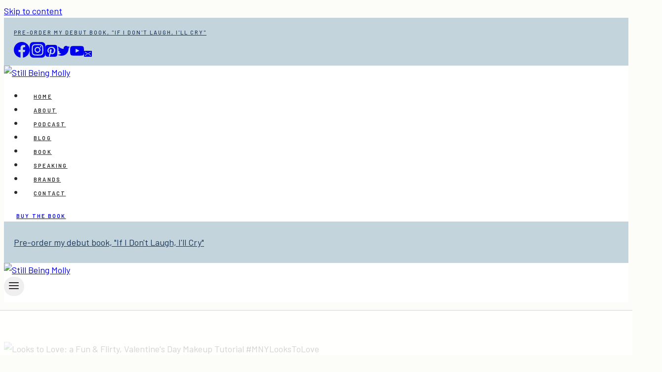

--- FILE ---
content_type: text/html; charset=UTF-8
request_url: https://www.stillbeingmolly.com/2016/02/05/looks-to-love-a-fun-flirty-valentines-day-makeup-tutorial-mnylookstolove/
body_size: 53432
content:
<!doctype html>
<html lang="en-US" class="no-js" itemtype="https://schema.org/Blog" itemscope>
<head>
	<meta charset="UTF-8">
	<meta name="viewport" content="width=device-width, initial-scale=1, minimum-scale=1">
	<script>!function(){"use strict";var t=new URL(window.location.href),e=Array.from(t.searchParams.entries()).map(t=>`${t[0]}=${t[1]}`);const a=t=>t.replace(/\s/g,""),r=async t=>{const e={sha256Hash:"",sha1Hash:""};if(!("msCrypto"in window)&&"https:"===location.protocol&&"crypto"in window&&"TextEncoder"in window){const a=(new TextEncoder).encode(t),[r,o]=await Promise.all([n("SHA-256",a),n("SHA-1",a)]);e.sha256Hash=r,e.sha1Hash=o}return e},n=async(t,e)=>{const a=await crypto.subtle.digest(t,e);return Array.from(new Uint8Array(a)).map(t=>("00"+t.toString(16)).slice(-2)).join("")};function o(t){let e=!0;return Object.keys(t).forEach(a=>{0===t[a].length&&(e=!1)}),e}function s(){e.splice(i,1);var a="?"+e.join("&")+t.hash;history.replaceState(null,"",a)}for(var i=0;i<e.length;i++){var c="adt_ei",l=decodeURIComponent(e[i]);if(0===l.indexOf(c)){var h=l.split(c+"=")[1];if((t=>{const e=t.match(/((?=([a-zA-Z0-9._!#$%+^&*()[\]<>-]+))\2@[a-zA-Z0-9._-]+\.[a-zA-Z0-9._-]+)/gi);return e?e[0]:""})(a(h.toLowerCase()))){r(h).then(t=>{if(o(t)){var e={value:t,created:Date.now()};localStorage.setItem(c,JSON.stringify(e)),localStorage.setItem("adt_emsrc","url")}s()});break}s();break}}}();
</script><meta name='robots' content='index, follow, max-image-preview:large, max-snippet:-1, max-video-preview:-1' />
	<style>img:is([sizes="auto" i], [sizes^="auto," i]) { contain-intrinsic-size: 3000px 1500px }</style>
	
<script data-no-optimize="1" data-cfasync="false">
(function(w, d) {
	w.adthrive = w.adthrive || {};
	w.adthrive.cmd = w.adthrive.cmd || [];
	w.adthrive.plugin = 'adthrive-ads-3.5.6';
	w.adthrive.host = 'ads.adthrive.com';
	w.adthrive.integration = 'plugin';

	var commitParam = (w.adthriveCLS && w.adthriveCLS.bucket !== 'prod' && w.adthriveCLS.branch) ? '&commit=' + w.adthriveCLS.branch : '';

	var s = d.createElement('script');
	s.async = true;
	s.referrerpolicy='no-referrer-when-downgrade';
	s.src = 'https://' + w.adthrive.host + '/sites/550b18387180562564a5679b/ads.min.js?referrer=' + w.encodeURIComponent(w.location.href) + commitParam + '&cb=' + (Math.floor(Math.random() * 100) + 1) + '';
	var n = d.getElementsByTagName('script')[0];
	n.parentNode.insertBefore(s, n);
})(window, document);
</script>
<link rel="dns-prefetch" href="https://ads.adthrive.com/"><link rel="preconnect" href="https://ads.adthrive.com/"><link rel="preconnect" href="https://ads.adthrive.com/" crossorigin>
	<!-- This site is optimized with the Yoast SEO Premium plugin v21.9 (Yoast SEO v21.9.1) - https://yoast.com/wordpress/plugins/seo/ -->
	<title>Looks to Love: a Fun &amp; Flirty, Valentine&#039;s Day Makeup Tutorial #MNYLooksToLove - Still Being Molly</title>
	<link rel="canonical" href="https://www.stillbeingmolly.com/2016/02/05/looks-to-love-a-fun-flirty-valentines-day-makeup-tutorial-mnylookstolove/" />
	<meta property="og:locale" content="en_US" />
	<meta property="og:type" content="article" />
	<meta property="og:title" content="Looks to Love: a Fun &amp; Flirty, Valentine&#039;s Day Makeup Tutorial #MNYLooksToLove" />
	<meta property="og:description" content="This shop has been compensated by Collective Bias, Inc. and its advertiser. All opinions are mine alone. #MNYLooksToLove #CollectiveBias  WOOHOO! I am so" />
	<meta property="og:url" content="https://www.stillbeingmolly.com/2016/02/05/looks-to-love-a-fun-flirty-valentines-day-makeup-tutorial-mnylookstolove/" />
	<meta property="og:site_name" content="Still Being Molly" />
	<meta property="article:publisher" content="http://www.facebook.com/stillbeingmolly" />
	<meta property="article:author" content="http://www.facebook.com/stillbeingmolly" />
	<meta property="article:published_time" content="2016-02-05T05:00:54+00:00" />
	<meta property="article:modified_time" content="2017-03-24T04:21:25+00:00" />
	<meta property="og:image" content="https://www.stillbeingmolly.com/wp-content/uploads/2016/02/maybelline-contour-palette-review-valentines-day-makeup-tutorial-photo_0039.jpg" />
	<meta property="og:image:width" content="1" />
	<meta property="og:image:height" content="1" />
	<meta property="og:image:type" content="image/jpeg" />
	<meta name="author" content="still being [molly]" />
	<meta name="twitter:card" content="summary_large_image" />
	<meta name="twitter:creator" content="@stillbeingmolly" />
	<meta name="twitter:site" content="@stillbeingmolly" />
	<meta name="twitter:label1" content="Written by" />
	<meta name="twitter:data1" content="still being [molly]" />
	<meta name="twitter:label2" content="Est. reading time" />
	<meta name="twitter:data2" content="5 minutes" />
	<script type="application/ld+json" class="yoast-schema-graph">{"@context":"https://schema.org","@graph":[{"@type":"Article","@id":"https://www.stillbeingmolly.com/2016/02/05/looks-to-love-a-fun-flirty-valentines-day-makeup-tutorial-mnylookstolove/#article","isPartOf":{"@id":"https://www.stillbeingmolly.com/2016/02/05/looks-to-love-a-fun-flirty-valentines-day-makeup-tutorial-mnylookstolove/"},"author":{"name":"still being [molly]","@id":"https://www.stillbeingmolly.com/#/schema/person/8a589fd9b8e253c4034865282a7b7616"},"headline":"Looks to Love: a Fun &#038; Flirty, Valentine&#8217;s Day Makeup Tutorial #MNYLooksToLove","datePublished":"2016-02-05T05:00:54+00:00","dateModified":"2017-03-24T04:21:25+00:00","mainEntityOfPage":{"@id":"https://www.stillbeingmolly.com/2016/02/05/looks-to-love-a-fun-flirty-valentines-day-makeup-tutorial-mnylookstolove/"},"wordCount":1015,"commentCount":0,"publisher":{"@id":"https://www.stillbeingmolly.com/#/schema/person/8a589fd9b8e253c4034865282a7b7616"},"image":{"@id":"https://www.stillbeingmolly.com/2016/02/05/looks-to-love-a-fun-flirty-valentines-day-makeup-tutorial-mnylookstolove/#primaryimage"},"thumbnailUrl":"https://www.stillbeingmolly.com/wp-content/uploads/2016/02/maybelline-contour-palette-review-valentines-day-makeup-tutorial-photo_0039.jpg","keywords":["#MNYLooksToLove","affordable","anniversary","beauty","date night","easy","makeup","makeup tutorial","maybelline","no fuss","simple","tutorial","valentine's day","walmart"],"articleSection":["DIY / How-To","Fashion &amp; Beauty","Reviews","Sponsor"],"inLanguage":"en-US","potentialAction":[{"@type":"CommentAction","name":"Comment","target":["https://www.stillbeingmolly.com/2016/02/05/looks-to-love-a-fun-flirty-valentines-day-makeup-tutorial-mnylookstolove/#respond"]}]},{"@type":"WebPage","@id":"https://www.stillbeingmolly.com/2016/02/05/looks-to-love-a-fun-flirty-valentines-day-makeup-tutorial-mnylookstolove/","url":"https://www.stillbeingmolly.com/2016/02/05/looks-to-love-a-fun-flirty-valentines-day-makeup-tutorial-mnylookstolove/","name":"Looks to Love: a Fun & Flirty, Valentine's Day Makeup Tutorial #MNYLooksToLove - Still Being Molly","isPartOf":{"@id":"https://www.stillbeingmolly.com/#website"},"primaryImageOfPage":{"@id":"https://www.stillbeingmolly.com/2016/02/05/looks-to-love-a-fun-flirty-valentines-day-makeup-tutorial-mnylookstolove/#primaryimage"},"image":{"@id":"https://www.stillbeingmolly.com/2016/02/05/looks-to-love-a-fun-flirty-valentines-day-makeup-tutorial-mnylookstolove/#primaryimage"},"thumbnailUrl":"https://www.stillbeingmolly.com/wp-content/uploads/2016/02/maybelline-contour-palette-review-valentines-day-makeup-tutorial-photo_0039.jpg","datePublished":"2016-02-05T05:00:54+00:00","dateModified":"2017-03-24T04:21:25+00:00","breadcrumb":{"@id":"https://www.stillbeingmolly.com/2016/02/05/looks-to-love-a-fun-flirty-valentines-day-makeup-tutorial-mnylookstolove/#breadcrumb"},"inLanguage":"en-US","potentialAction":[{"@type":"ReadAction","target":["https://www.stillbeingmolly.com/2016/02/05/looks-to-love-a-fun-flirty-valentines-day-makeup-tutorial-mnylookstolove/"]}]},{"@type":"ImageObject","inLanguage":"en-US","@id":"https://www.stillbeingmolly.com/2016/02/05/looks-to-love-a-fun-flirty-valentines-day-makeup-tutorial-mnylookstolove/#primaryimage","url":"https://www.stillbeingmolly.com/wp-content/uploads/2016/02/maybelline-contour-palette-review-valentines-day-makeup-tutorial-photo_0039.jpg","contentUrl":"https://www.stillbeingmolly.com/wp-content/uploads/2016/02/maybelline-contour-palette-review-valentines-day-makeup-tutorial-photo_0039.jpg","caption":"Looks to Love: a Fun & Flirty, Valentine's Day Makeup Tutorial #MNYLooksToLove"},{"@type":"BreadcrumbList","@id":"https://www.stillbeingmolly.com/2016/02/05/looks-to-love-a-fun-flirty-valentines-day-makeup-tutorial-mnylookstolove/#breadcrumb","itemListElement":[{"@type":"ListItem","position":1,"name":"Home","item":"https://www.stillbeingmolly.com/"},{"@type":"ListItem","position":2,"name":"Looks to Love: a Fun &#038; Flirty, Valentine&#8217;s Day Makeup Tutorial #MNYLooksToLove"}]},{"@type":"WebSite","@id":"https://www.stillbeingmolly.com/#website","url":"https://www.stillbeingmolly.com/","name":"Still Being Molly","description":"","publisher":{"@id":"https://www.stillbeingmolly.com/#/schema/person/8a589fd9b8e253c4034865282a7b7616"},"potentialAction":[{"@type":"SearchAction","target":{"@type":"EntryPoint","urlTemplate":"https://www.stillbeingmolly.com/?s={search_term_string}"},"query-input":"required name=search_term_string"}],"inLanguage":"en-US"},{"@type":["Person","Organization"],"@id":"https://www.stillbeingmolly.com/#/schema/person/8a589fd9b8e253c4034865282a7b7616","name":"still being [molly]","image":{"@type":"ImageObject","inLanguage":"en-US","@id":"https://www.stillbeingmolly.com/#/schema/person/image/","url":"https://www.stillbeingmolly.com/wp-content/uploads/2019/02/stillbeingmolly_2019_0029.jpg","contentUrl":"https://www.stillbeingmolly.com/wp-content/uploads/2019/02/stillbeingmolly_2019_0029.jpg","width":1300,"height":1950,"caption":"still being [molly]"},"logo":{"@id":"https://www.stillbeingmolly.com/#/schema/person/image/"},"description":"wife + mama | blogger | speaker | burrito eater | picture taker","sameAs":["http://www.stillbeingmolly.com","http://www.facebook.com/stillbeingmolly","https://twitter.com/stillbeingmolly"]}]}</script>
	<!-- / Yoast SEO Premium plugin. -->


<link rel="alternate" type="application/rss+xml" title="Still Being Molly &raquo; Feed" href="https://www.stillbeingmolly.com/feed/" />
<link rel="alternate" type="application/rss+xml" title="Still Being Molly &raquo; Comments Feed" href="https://www.stillbeingmolly.com/comments/feed/" />
			<script>document.documentElement.classList.remove( 'no-js' );</script>
			<link rel="alternate" type="application/rss+xml" title="Still Being Molly &raquo; Looks to Love: a Fun &#038; Flirty, Valentine&#8217;s Day Makeup Tutorial #MNYLooksToLove Comments Feed" href="https://www.stillbeingmolly.com/2016/02/05/looks-to-love-a-fun-flirty-valentines-day-makeup-tutorial-mnylookstolove/feed/" />
<script>
window._wpemojiSettings = {"baseUrl":"https:\/\/s.w.org\/images\/core\/emoji\/16.0.1\/72x72\/","ext":".png","svgUrl":"https:\/\/s.w.org\/images\/core\/emoji\/16.0.1\/svg\/","svgExt":".svg","source":{"concatemoji":"https:\/\/www.stillbeingmolly.com\/wp-includes\/js\/wp-emoji-release.min.js?ver=6.8.3"}};
/*! This file is auto-generated */
!function(s,n){var o,i,e;function c(e){try{var t={supportTests:e,timestamp:(new Date).valueOf()};sessionStorage.setItem(o,JSON.stringify(t))}catch(e){}}function p(e,t,n){e.clearRect(0,0,e.canvas.width,e.canvas.height),e.fillText(t,0,0);var t=new Uint32Array(e.getImageData(0,0,e.canvas.width,e.canvas.height).data),a=(e.clearRect(0,0,e.canvas.width,e.canvas.height),e.fillText(n,0,0),new Uint32Array(e.getImageData(0,0,e.canvas.width,e.canvas.height).data));return t.every(function(e,t){return e===a[t]})}function u(e,t){e.clearRect(0,0,e.canvas.width,e.canvas.height),e.fillText(t,0,0);for(var n=e.getImageData(16,16,1,1),a=0;a<n.data.length;a++)if(0!==n.data[a])return!1;return!0}function f(e,t,n,a){switch(t){case"flag":return n(e,"\ud83c\udff3\ufe0f\u200d\u26a7\ufe0f","\ud83c\udff3\ufe0f\u200b\u26a7\ufe0f")?!1:!n(e,"\ud83c\udde8\ud83c\uddf6","\ud83c\udde8\u200b\ud83c\uddf6")&&!n(e,"\ud83c\udff4\udb40\udc67\udb40\udc62\udb40\udc65\udb40\udc6e\udb40\udc67\udb40\udc7f","\ud83c\udff4\u200b\udb40\udc67\u200b\udb40\udc62\u200b\udb40\udc65\u200b\udb40\udc6e\u200b\udb40\udc67\u200b\udb40\udc7f");case"emoji":return!a(e,"\ud83e\udedf")}return!1}function g(e,t,n,a){var r="undefined"!=typeof WorkerGlobalScope&&self instanceof WorkerGlobalScope?new OffscreenCanvas(300,150):s.createElement("canvas"),o=r.getContext("2d",{willReadFrequently:!0}),i=(o.textBaseline="top",o.font="600 32px Arial",{});return e.forEach(function(e){i[e]=t(o,e,n,a)}),i}function t(e){var t=s.createElement("script");t.src=e,t.defer=!0,s.head.appendChild(t)}"undefined"!=typeof Promise&&(o="wpEmojiSettingsSupports",i=["flag","emoji"],n.supports={everything:!0,everythingExceptFlag:!0},e=new Promise(function(e){s.addEventListener("DOMContentLoaded",e,{once:!0})}),new Promise(function(t){var n=function(){try{var e=JSON.parse(sessionStorage.getItem(o));if("object"==typeof e&&"number"==typeof e.timestamp&&(new Date).valueOf()<e.timestamp+604800&&"object"==typeof e.supportTests)return e.supportTests}catch(e){}return null}();if(!n){if("undefined"!=typeof Worker&&"undefined"!=typeof OffscreenCanvas&&"undefined"!=typeof URL&&URL.createObjectURL&&"undefined"!=typeof Blob)try{var e="postMessage("+g.toString()+"("+[JSON.stringify(i),f.toString(),p.toString(),u.toString()].join(",")+"));",a=new Blob([e],{type:"text/javascript"}),r=new Worker(URL.createObjectURL(a),{name:"wpTestEmojiSupports"});return void(r.onmessage=function(e){c(n=e.data),r.terminate(),t(n)})}catch(e){}c(n=g(i,f,p,u))}t(n)}).then(function(e){for(var t in e)n.supports[t]=e[t],n.supports.everything=n.supports.everything&&n.supports[t],"flag"!==t&&(n.supports.everythingExceptFlag=n.supports.everythingExceptFlag&&n.supports[t]);n.supports.everythingExceptFlag=n.supports.everythingExceptFlag&&!n.supports.flag,n.DOMReady=!1,n.readyCallback=function(){n.DOMReady=!0}}).then(function(){return e}).then(function(){var e;n.supports.everything||(n.readyCallback(),(e=n.source||{}).concatemoji?t(e.concatemoji):e.wpemoji&&e.twemoji&&(t(e.twemoji),t(e.wpemoji)))}))}((window,document),window._wpemojiSettings);
</script>
<link rel='stylesheet' id='sbi_styles-css' href='https://stillbeingmoll.wpenginepowered.com/wp-content/plugins/instagram-feed-pro/css/sbi-styles.min.css?ver=6.3.21768953531' media='all' />
<style id='wp-emoji-styles-inline-css'>

	img.wp-smiley, img.emoji {
		display: inline !important;
		border: none !important;
		box-shadow: none !important;
		height: 1em !important;
		width: 1em !important;
		margin: 0 0.07em !important;
		vertical-align: -0.1em !important;
		background: none !important;
		padding: 0 !important;
	}
</style>
<link rel='stylesheet' id='wp-block-library-css' href='https://stillbeingmoll.wpenginepowered.com/wp-includes/css/dist/block-library/style.min.css?ver=6.8.3' media='all' />
<style id='classic-theme-styles-inline-css'>
/*! This file is auto-generated */
.wp-block-button__link{color:#fff;background-color:#32373c;border-radius:9999px;box-shadow:none;text-decoration:none;padding:calc(.667em + 2px) calc(1.333em + 2px);font-size:1.125em}.wp-block-file__button{background:#32373c;color:#fff;text-decoration:none}
</style>
<style id='global-styles-inline-css'>
:root{--wp--preset--aspect-ratio--square: 1;--wp--preset--aspect-ratio--4-3: 4/3;--wp--preset--aspect-ratio--3-4: 3/4;--wp--preset--aspect-ratio--3-2: 3/2;--wp--preset--aspect-ratio--2-3: 2/3;--wp--preset--aspect-ratio--16-9: 16/9;--wp--preset--aspect-ratio--9-16: 9/16;--wp--preset--color--black: #000000;--wp--preset--color--cyan-bluish-gray: #abb8c3;--wp--preset--color--white: #ffffff;--wp--preset--color--pale-pink: #f78da7;--wp--preset--color--vivid-red: #cf2e2e;--wp--preset--color--luminous-vivid-orange: #ff6900;--wp--preset--color--luminous-vivid-amber: #fcb900;--wp--preset--color--light-green-cyan: #7bdcb5;--wp--preset--color--vivid-green-cyan: #00d084;--wp--preset--color--pale-cyan-blue: #8ed1fc;--wp--preset--color--vivid-cyan-blue: #0693e3;--wp--preset--color--vivid-purple: #9b51e0;--wp--preset--color--theme-palette-1: #94b1c1;--wp--preset--color--theme-palette-2: #e49b7d;--wp--preset--color--theme-palette-3: #2a262a;--wp--preset--color--theme-palette-4: #18365a;--wp--preset--color--theme-palette-5: #e1dacc;--wp--preset--color--theme-palette-6: #c4d4dd;--wp--preset--color--theme-palette-7: #ebebd6;--wp--preset--color--theme-palette-8: #fcfcf8;--wp--preset--color--theme-palette-9: #ffffff;--wp--preset--gradient--vivid-cyan-blue-to-vivid-purple: linear-gradient(135deg,rgba(6,147,227,1) 0%,rgb(155,81,224) 100%);--wp--preset--gradient--light-green-cyan-to-vivid-green-cyan: linear-gradient(135deg,rgb(122,220,180) 0%,rgb(0,208,130) 100%);--wp--preset--gradient--luminous-vivid-amber-to-luminous-vivid-orange: linear-gradient(135deg,rgba(252,185,0,1) 0%,rgba(255,105,0,1) 100%);--wp--preset--gradient--luminous-vivid-orange-to-vivid-red: linear-gradient(135deg,rgba(255,105,0,1) 0%,rgb(207,46,46) 100%);--wp--preset--gradient--very-light-gray-to-cyan-bluish-gray: linear-gradient(135deg,rgb(238,238,238) 0%,rgb(169,184,195) 100%);--wp--preset--gradient--cool-to-warm-spectrum: linear-gradient(135deg,rgb(74,234,220) 0%,rgb(151,120,209) 20%,rgb(207,42,186) 40%,rgb(238,44,130) 60%,rgb(251,105,98) 80%,rgb(254,248,76) 100%);--wp--preset--gradient--blush-light-purple: linear-gradient(135deg,rgb(255,206,236) 0%,rgb(152,150,240) 100%);--wp--preset--gradient--blush-bordeaux: linear-gradient(135deg,rgb(254,205,165) 0%,rgb(254,45,45) 50%,rgb(107,0,62) 100%);--wp--preset--gradient--luminous-dusk: linear-gradient(135deg,rgb(255,203,112) 0%,rgb(199,81,192) 50%,rgb(65,88,208) 100%);--wp--preset--gradient--pale-ocean: linear-gradient(135deg,rgb(255,245,203) 0%,rgb(182,227,212) 50%,rgb(51,167,181) 100%);--wp--preset--gradient--electric-grass: linear-gradient(135deg,rgb(202,248,128) 0%,rgb(113,206,126) 100%);--wp--preset--gradient--midnight: linear-gradient(135deg,rgb(2,3,129) 0%,rgb(40,116,252) 100%);--wp--preset--font-size--small: 14px;--wp--preset--font-size--medium: 24px;--wp--preset--font-size--large: 32px;--wp--preset--font-size--x-large: 42px;--wp--preset--font-size--larger: 40px;--wp--preset--spacing--20: 0.44rem;--wp--preset--spacing--30: 0.67rem;--wp--preset--spacing--40: 1rem;--wp--preset--spacing--50: 1.5rem;--wp--preset--spacing--60: 2.25rem;--wp--preset--spacing--70: 3.38rem;--wp--preset--spacing--80: 5.06rem;--wp--preset--shadow--natural: 6px 6px 9px rgba(0, 0, 0, 0.2);--wp--preset--shadow--deep: 12px 12px 50px rgba(0, 0, 0, 0.4);--wp--preset--shadow--sharp: 6px 6px 0px rgba(0, 0, 0, 0.2);--wp--preset--shadow--outlined: 6px 6px 0px -3px rgba(255, 255, 255, 1), 6px 6px rgba(0, 0, 0, 1);--wp--preset--shadow--crisp: 6px 6px 0px rgba(0, 0, 0, 1);}:where(.is-layout-flex){gap: 0.5em;}:where(.is-layout-grid){gap: 0.5em;}body .is-layout-flex{display: flex;}.is-layout-flex{flex-wrap: wrap;align-items: center;}.is-layout-flex > :is(*, div){margin: 0;}body .is-layout-grid{display: grid;}.is-layout-grid > :is(*, div){margin: 0;}:where(.wp-block-columns.is-layout-flex){gap: 2em;}:where(.wp-block-columns.is-layout-grid){gap: 2em;}:where(.wp-block-post-template.is-layout-flex){gap: 1.25em;}:where(.wp-block-post-template.is-layout-grid){gap: 1.25em;}.has-black-color{color: var(--wp--preset--color--black) !important;}.has-cyan-bluish-gray-color{color: var(--wp--preset--color--cyan-bluish-gray) !important;}.has-white-color{color: var(--wp--preset--color--white) !important;}.has-pale-pink-color{color: var(--wp--preset--color--pale-pink) !important;}.has-vivid-red-color{color: var(--wp--preset--color--vivid-red) !important;}.has-luminous-vivid-orange-color{color: var(--wp--preset--color--luminous-vivid-orange) !important;}.has-luminous-vivid-amber-color{color: var(--wp--preset--color--luminous-vivid-amber) !important;}.has-light-green-cyan-color{color: var(--wp--preset--color--light-green-cyan) !important;}.has-vivid-green-cyan-color{color: var(--wp--preset--color--vivid-green-cyan) !important;}.has-pale-cyan-blue-color{color: var(--wp--preset--color--pale-cyan-blue) !important;}.has-vivid-cyan-blue-color{color: var(--wp--preset--color--vivid-cyan-blue) !important;}.has-vivid-purple-color{color: var(--wp--preset--color--vivid-purple) !important;}.has-black-background-color{background-color: var(--wp--preset--color--black) !important;}.has-cyan-bluish-gray-background-color{background-color: var(--wp--preset--color--cyan-bluish-gray) !important;}.has-white-background-color{background-color: var(--wp--preset--color--white) !important;}.has-pale-pink-background-color{background-color: var(--wp--preset--color--pale-pink) !important;}.has-vivid-red-background-color{background-color: var(--wp--preset--color--vivid-red) !important;}.has-luminous-vivid-orange-background-color{background-color: var(--wp--preset--color--luminous-vivid-orange) !important;}.has-luminous-vivid-amber-background-color{background-color: var(--wp--preset--color--luminous-vivid-amber) !important;}.has-light-green-cyan-background-color{background-color: var(--wp--preset--color--light-green-cyan) !important;}.has-vivid-green-cyan-background-color{background-color: var(--wp--preset--color--vivid-green-cyan) !important;}.has-pale-cyan-blue-background-color{background-color: var(--wp--preset--color--pale-cyan-blue) !important;}.has-vivid-cyan-blue-background-color{background-color: var(--wp--preset--color--vivid-cyan-blue) !important;}.has-vivid-purple-background-color{background-color: var(--wp--preset--color--vivid-purple) !important;}.has-black-border-color{border-color: var(--wp--preset--color--black) !important;}.has-cyan-bluish-gray-border-color{border-color: var(--wp--preset--color--cyan-bluish-gray) !important;}.has-white-border-color{border-color: var(--wp--preset--color--white) !important;}.has-pale-pink-border-color{border-color: var(--wp--preset--color--pale-pink) !important;}.has-vivid-red-border-color{border-color: var(--wp--preset--color--vivid-red) !important;}.has-luminous-vivid-orange-border-color{border-color: var(--wp--preset--color--luminous-vivid-orange) !important;}.has-luminous-vivid-amber-border-color{border-color: var(--wp--preset--color--luminous-vivid-amber) !important;}.has-light-green-cyan-border-color{border-color: var(--wp--preset--color--light-green-cyan) !important;}.has-vivid-green-cyan-border-color{border-color: var(--wp--preset--color--vivid-green-cyan) !important;}.has-pale-cyan-blue-border-color{border-color: var(--wp--preset--color--pale-cyan-blue) !important;}.has-vivid-cyan-blue-border-color{border-color: var(--wp--preset--color--vivid-cyan-blue) !important;}.has-vivid-purple-border-color{border-color: var(--wp--preset--color--vivid-purple) !important;}.has-vivid-cyan-blue-to-vivid-purple-gradient-background{background: var(--wp--preset--gradient--vivid-cyan-blue-to-vivid-purple) !important;}.has-light-green-cyan-to-vivid-green-cyan-gradient-background{background: var(--wp--preset--gradient--light-green-cyan-to-vivid-green-cyan) !important;}.has-luminous-vivid-amber-to-luminous-vivid-orange-gradient-background{background: var(--wp--preset--gradient--luminous-vivid-amber-to-luminous-vivid-orange) !important;}.has-luminous-vivid-orange-to-vivid-red-gradient-background{background: var(--wp--preset--gradient--luminous-vivid-orange-to-vivid-red) !important;}.has-very-light-gray-to-cyan-bluish-gray-gradient-background{background: var(--wp--preset--gradient--very-light-gray-to-cyan-bluish-gray) !important;}.has-cool-to-warm-spectrum-gradient-background{background: var(--wp--preset--gradient--cool-to-warm-spectrum) !important;}.has-blush-light-purple-gradient-background{background: var(--wp--preset--gradient--blush-light-purple) !important;}.has-blush-bordeaux-gradient-background{background: var(--wp--preset--gradient--blush-bordeaux) !important;}.has-luminous-dusk-gradient-background{background: var(--wp--preset--gradient--luminous-dusk) !important;}.has-pale-ocean-gradient-background{background: var(--wp--preset--gradient--pale-ocean) !important;}.has-electric-grass-gradient-background{background: var(--wp--preset--gradient--electric-grass) !important;}.has-midnight-gradient-background{background: var(--wp--preset--gradient--midnight) !important;}.has-small-font-size{font-size: var(--wp--preset--font-size--small) !important;}.has-medium-font-size{font-size: var(--wp--preset--font-size--medium) !important;}.has-large-font-size{font-size: var(--wp--preset--font-size--large) !important;}.has-x-large-font-size{font-size: var(--wp--preset--font-size--x-large) !important;}
:where(.wp-block-post-template.is-layout-flex){gap: 1.25em;}:where(.wp-block-post-template.is-layout-grid){gap: 1.25em;}
:where(.wp-block-columns.is-layout-flex){gap: 2em;}:where(.wp-block-columns.is-layout-grid){gap: 2em;}
:root :where(.wp-block-pullquote){font-size: 1.5em;line-height: 1.6;}
</style>
<link rel='stylesheet' id='bcct_style-css' href='https://stillbeingmoll.wpenginepowered.com/wp-content/plugins/better-click-to-tweet/assets/css/styles.css?ver=3.0' media='all' />
<link rel='stylesheet' id='dot-irecommendthis-css' href='https://stillbeingmoll.wpenginepowered.com/wp-content/plugins/i-recommend-this/css/dot-irecommendthis-heart.css?ver=6.8.3' media='all' />
<style id='woocommerce-inline-inline-css'>
.woocommerce form .form-row .required { visibility: visible; }
</style>
<link rel='stylesheet' id='wprm-template-css' href='https://stillbeingmoll.wpenginepowered.com/wp-content/plugins/wp-recipe-maker/templates/recipe/legacy/simple/simple.min.css?ver=9.1.2' media='all' />
<link rel='stylesheet' id='kadence-global-css' href='https://stillbeingmoll.wpenginepowered.com/wp-content/themes/kadence/assets/css/global.min.css?ver=1.1.51' media='all' />
<style id='kadence-global-inline-css'>
/* Kadence Base CSS */
:root{--global-palette1:#94b1c1;--global-palette2:#e49b7d;--global-palette3:#2a262a;--global-palette4:#18365a;--global-palette5:#e1dacc;--global-palette6:#c4d4dd;--global-palette7:#ebebd6;--global-palette8:#fcfcf8;--global-palette9:#ffffff;--global-palette9rgb:255, 255, 255;--global-palette-highlight:var(--global-palette1);--global-palette-highlight-alt:var(--global-palette2);--global-palette-highlight-alt2:var(--global-palette9);--global-palette-btn-bg:var(--global-palette2);--global-palette-btn-bg-hover:var(--global-palette1);--global-palette-btn:var(--global-palette9);--global-palette-btn-hover:var(--global-palette9);--global-body-font-family:Barlow, sans-serif;--global-heading-font-family:"Butler", Verdana, Arial, sans-serif;--global-primary-nav-font-family:Barlow, sans-serif;--global-fallback-font:sans-serif;--global-display-fallback-font:sans-serif;--global-content-width:1290px;--global-content-narrow-width:842px;--global-content-edge-padding:1.5rem;--global-content-boxed-padding:2rem;--global-calc-content-width:calc(1290px - var(--global-content-edge-padding) - var(--global-content-edge-padding) );--wp--style--global--content-size:var(--global-calc-content-width);}.wp-site-blocks{--global-vw:calc( 100vw - ( 0.5 * var(--scrollbar-offset)));}body{background:var(--global-palette8);}body, input, select, optgroup, textarea{font-style:normal;font-weight:normal;font-size:18px;line-height:1.6;font-family:var(--global-body-font-family);color:var(--global-palette3);}.content-bg, body.content-style-unboxed .site{background:var(--global-palette9);}h1,h2,h3,h4,h5,h6{font-family:var(--global-heading-font-family);}h1{font-style:normal;font-weight:500;font-size:60px;line-height:1.15;letter-spacing:-0.02em;color:var(--global-palette3);}h2{font-style:normal;font-weight:500;font-size:45px;line-height:1.15;letter-spacing:-0.02em;color:var(--global-palette3);}h3{font-style:normal;font-weight:500;font-size:24px;line-height:1.15;color:var(--global-palette3);}h4{font-style:normal;font-weight:500;font-size:22px;line-height:1.14;color:var(--global-palette3);}h5{font-style:normal;font-weight:600;font-size:11px;line-height:1.5;letter-spacing:0.2em;font-family:Barlow, sans-serif;text-transform:uppercase;color:var(--global-palette3);}h6{font-style:normal;font-weight:400;font-size:40px;line-height:1.15;letter-spacing:0em;font-family:"Script", Verdana, Arial, sans-serif;text-transform:lowercase;color:var(--global-palette3);}.entry-hero .kadence-breadcrumbs{max-width:1290px;}.site-container, .site-header-row-layout-contained, .site-footer-row-layout-contained, .entry-hero-layout-contained, .comments-area, .alignfull > .wp-block-cover__inner-container, .alignwide > .wp-block-cover__inner-container{max-width:var(--global-content-width);}.content-width-narrow .content-container.site-container, .content-width-narrow .hero-container.site-container{max-width:var(--global-content-narrow-width);}@media all and (min-width: 1520px){.wp-site-blocks .content-container  .alignwide{margin-left:-115px;margin-right:-115px;width:unset;max-width:unset;}}@media all and (min-width: 1102px){.content-width-narrow .wp-site-blocks .content-container .alignwide{margin-left:-130px;margin-right:-130px;width:unset;max-width:unset;}}.content-style-boxed .wp-site-blocks .entry-content .alignwide{margin-left:calc( -1 * var( --global-content-boxed-padding ) );margin-right:calc( -1 * var( --global-content-boxed-padding ) );}.content-area{margin-top:5rem;margin-bottom:5rem;}@media all and (max-width: 1024px){.content-area{margin-top:3rem;margin-bottom:3rem;}}@media all and (max-width: 767px){.content-area{margin-top:2rem;margin-bottom:2rem;}}@media all and (max-width: 1024px){:root{--global-content-boxed-padding:2rem;}}@media all and (max-width: 767px){:root{--global-content-boxed-padding:1.5rem;}}.entry-content-wrap{padding:2rem;}@media all and (max-width: 1024px){.entry-content-wrap{padding:2rem;}}@media all and (max-width: 767px){.entry-content-wrap{padding:1.5rem;}}.entry.single-entry{box-shadow:0px 0px 0px 0px rgba(0,0,0,0.05);}.entry.loop-entry{box-shadow:0px 0px 0px 0px rgba(0,0,0,0.05);}.loop-entry .entry-content-wrap{padding:2rem;}@media all and (max-width: 1024px){.loop-entry .entry-content-wrap{padding:2rem;}}@media all and (max-width: 767px){.loop-entry .entry-content-wrap{padding:1.5rem;}}.has-sidebar:not(.has-left-sidebar) .content-container{grid-template-columns:1fr 360px;}.has-sidebar.has-left-sidebar .content-container{grid-template-columns:360px 1fr;}.primary-sidebar.widget-area .widget{margin-bottom:1.5em;color:var(--global-palette4);}.primary-sidebar.widget-area .widget-title{font-style:normal;font-weight:700;font-size:11px;line-height:1.5;letter-spacing:0.2em;font-family:Barlow, sans-serif;text-transform:uppercase;color:var(--global-palette3);}.primary-sidebar.widget-area{background:var(--global-palette9);padding:30px 30px 30px 30px;}button, .button, .wp-block-button__link, input[type="button"], input[type="reset"], input[type="submit"], .fl-button, .elementor-button-wrapper .elementor-button{font-style:normal;font-weight:600;font-size:11px;letter-spacing:0.2em;font-family:Barlow, sans-serif;text-transform:uppercase;border-radius:100px;padding:13px 25px 13px 25px;border:0px solid currentColor;border-color:var(--global-palette2);box-shadow:0px 0px 0px 0px rgba(0,0,0,0);}.wp-block-button.is-style-outline .wp-block-button__link{padding:13px 25px 13px 25px;}button:hover, button:focus, button:active, .button:hover, .button:focus, .button:active, .wp-block-button__link:hover, .wp-block-button__link:focus, .wp-block-button__link:active, input[type="button"]:hover, input[type="button"]:focus, input[type="button"]:active, input[type="reset"]:hover, input[type="reset"]:focus, input[type="reset"]:active, input[type="submit"]:hover, input[type="submit"]:focus, input[type="submit"]:active, .elementor-button-wrapper .elementor-button:hover, .elementor-button-wrapper .elementor-button:focus, .elementor-button-wrapper .elementor-button:active{border-color:var(--global-palette1);box-shadow:0px 0px 0px 0px rgba(0,0,0,0.1);}.kb-button.kb-btn-global-outline.kb-btn-global-inherit{padding-top:calc(13px - 2px);padding-right:calc(25px - 2px);padding-bottom:calc(13px - 2px);padding-left:calc(25px - 2px);}@media all and (max-width: 1024px){button, .button, .wp-block-button__link, input[type="button"], input[type="reset"], input[type="submit"], .fl-button, .elementor-button-wrapper .elementor-button{border-color:var(--global-palette2);}}@media all and (max-width: 767px){button, .button, .wp-block-button__link, input[type="button"], input[type="reset"], input[type="submit"], .fl-button, .elementor-button-wrapper .elementor-button{border-color:var(--global-palette2);}}@media all and (min-width: 1025px){.transparent-header .entry-hero .entry-hero-container-inner{padding-top:calc(0px + 80px);}}@media all and (max-width: 1024px){.mobile-transparent-header .entry-hero .entry-hero-container-inner{padding-top:calc(0px + 80px);}}@media all and (max-width: 767px){.mobile-transparent-header .entry-hero .entry-hero-container-inner{padding-top:calc(0px + 80px);}}body.single .entry-related{background:var(--global-palette8);}.wp-site-blocks .post-title h1{font-style:normal;}.post-title .entry-taxonomies, .post-title .entry-taxonomies a{font-style:normal;font-weight:600;font-size:11px;letter-spacing:0.2em;font-family:Barlow, sans-serif;text-transform:uppercase;}.entry-hero.post-hero-section .entry-header{min-height:350px;}.post-hero-section .hero-section-overlay{background:rgba(26,32,44,0.38);}.loop-entry.type-post h2.entry-title{font-style:normal;font-size:45px;color:var(--global-palette3);}.loop-entry.type-post .entry-taxonomies{font-style:normal;font-weight:500;font-size:11px;letter-spacing:0.2em;font-family:Barlow, sans-serif;text-transform:uppercase;}
/* Kadence Header CSS */
@media all and (max-width: 1024px){.mobile-transparent-header #masthead{position:absolute;left:0px;right:0px;z-index:100;}.kadence-scrollbar-fixer.mobile-transparent-header #masthead{right:var(--scrollbar-offset,0);}.mobile-transparent-header #masthead, .mobile-transparent-header .site-top-header-wrap .site-header-row-container-inner, .mobile-transparent-header .site-main-header-wrap .site-header-row-container-inner, .mobile-transparent-header .site-bottom-header-wrap .site-header-row-container-inner{background:transparent;}.site-header-row-tablet-layout-fullwidth, .site-header-row-tablet-layout-standard{padding:0px;}}@media all and (min-width: 1025px){.transparent-header #masthead{position:absolute;left:0px;right:0px;z-index:100;}.transparent-header.kadence-scrollbar-fixer #masthead{right:var(--scrollbar-offset,0);}.transparent-header #masthead, .transparent-header .site-top-header-wrap .site-header-row-container-inner, .transparent-header .site-main-header-wrap .site-header-row-container-inner, .transparent-header .site-bottom-header-wrap .site-header-row-container-inner{background:transparent;}}.site-branding a.brand img{max-width:300px;}.site-branding a.brand img.svg-logo-image{width:300px;}@media all and (max-width: 767px){.site-branding a.brand img{max-width:185px;}.site-branding a.brand img.svg-logo-image{width:185px;}}.site-branding{padding:0px 0px 0px 0px;}#masthead, #masthead .kadence-sticky-header.item-is-fixed:not(.item-at-start):not(.site-header-row-container):not(.site-main-header-wrap), #masthead .kadence-sticky-header.item-is-fixed:not(.item-at-start) > .site-header-row-container-inner{background:#ffffff;}.site-main-header-inner-wrap{min-height:80px;}@media all and (max-width: 767px){.site-main-header-wrap .site-header-row-container-inner>.site-container{padding:25px 25px 25px 25px;}}.site-top-header-wrap .site-header-row-container-inner{background:var(--global-palette6);}.site-top-header-inner-wrap{min-height:0px;}.site-top-header-wrap .site-header-row-container-inner>.site-container{padding:10px 20px 10px 20px;}@media all and (max-width: 767px){.site-top-header-wrap .site-header-row-container-inner>.site-container{padding:0px 0px 0px 0px;}}.transparent-header #masthead .site-top-header-wrap .site-header-row-container-inner{background:var(--global-palette6);}.header-navigation[class*="header-navigation-style-underline"] .header-menu-container.primary-menu-container>ul>li>a:after{width:calc( 100% - 40px);}.main-navigation .primary-menu-container > ul > li.menu-item > a{padding-left:calc(40px / 2);padding-right:calc(40px / 2);color:var(--global-palette3);}.main-navigation .primary-menu-container > ul > li.menu-item .dropdown-nav-special-toggle{right:calc(40px / 2);}.main-navigation .primary-menu-container > ul li.menu-item > a{font-style:normal;font-weight:600;font-size:11px;letter-spacing:0.2em;font-family:var(--global-primary-nav-font-family);text-transform:uppercase;}.main-navigation .primary-menu-container > ul > li.menu-item > a:hover{color:var(--global-palette-highlight);}.main-navigation .primary-menu-container > ul > li.menu-item.current-menu-item > a{color:var(--global-palette3);}.header-navigation .header-menu-container ul ul.sub-menu, .header-navigation .header-menu-container ul ul.submenu{background:var(--global-palette7);box-shadow:0px 0px 0px 0px rgba(0,0,0,0.1);}.header-navigation .header-menu-container ul ul li.menu-item, .header-menu-container ul.menu > li.kadence-menu-mega-enabled > ul > li.menu-item > a{border-bottom:1px none rgba(255,255,255,0.1);}.header-navigation .header-menu-container ul ul li.menu-item > a{width:200px;padding-top:1em;padding-bottom:1em;color:var(--global-palette4);font-style:normal;font-size:11px;}.header-navigation .header-menu-container ul ul li.menu-item > a:hover{color:var(--global-palette9);background:var(--global-palette1);}.header-navigation .header-menu-container ul ul li.menu-item.current-menu-item > a{color:var(--global-palette4);background:var(--global-palette7);}.mobile-toggle-open-container .menu-toggle-open, .mobile-toggle-open-container .menu-toggle-open:focus{color:var(--global-palette3);padding:0.4em 0.6em 0.4em 0.6em;font-size:14px;}.mobile-toggle-open-container .menu-toggle-open.menu-toggle-style-bordered{border:1px solid currentColor;}.mobile-toggle-open-container .menu-toggle-open .menu-toggle-icon{font-size:20px;}.mobile-toggle-open-container .menu-toggle-open:hover, .mobile-toggle-open-container .menu-toggle-open:focus-visible{color:var(--global-palette-highlight);}.mobile-navigation ul li{font-style:normal;font-weight:600;font-size:11px;letter-spacing:2px;font-family:Barlow, sans-serif;text-transform:uppercase;}.mobile-navigation ul li a{padding-top:20px;padding-bottom:20px;}.mobile-navigation ul li > a, .mobile-navigation ul li.menu-item-has-children > .drawer-nav-drop-wrap{color:var(--global-palette8);}.mobile-navigation ul li > a:hover, .mobile-navigation ul li.menu-item-has-children > .drawer-nav-drop-wrap:hover{color:var(--global-palette3);}.mobile-navigation ul li.current-menu-item > a, .mobile-navigation ul li.current-menu-item.menu-item-has-children > .drawer-nav-drop-wrap{color:var(--global-palette9);}.mobile-navigation ul li.menu-item-has-children .drawer-nav-drop-wrap, .mobile-navigation ul li:not(.menu-item-has-children) a{border-bottom:1px solid rgba(255,255,255,0.1);}.mobile-navigation:not(.drawer-navigation-parent-toggle-true) ul li.menu-item-has-children .drawer-nav-drop-wrap button{border-left:1px solid rgba(255,255,255,0.1);}#mobile-drawer .drawer-inner, #mobile-drawer.popup-drawer-layout-fullwidth.popup-drawer-animation-slice .pop-portion-bg, #mobile-drawer.popup-drawer-layout-fullwidth.popup-drawer-animation-slice.pop-animated.show-drawer .drawer-inner{background:var(--global-palette1);}#mobile-drawer .drawer-header .drawer-toggle{padding:0.6em 0.15em 0.6em 0.15em;font-size:24px;}#main-header .header-button{border:2px none transparent;box-shadow:0px 0px 0px -7px rgba(0,0,0,0);}#main-header .header-button:hover{box-shadow:0px 15px 25px -7px rgba(0,0,0,0.1);}.header-html{font-style:normal;font-weight:500;font-size:11px;letter-spacing:2px;font-family:Barlow, sans-serif;text-transform:uppercase;}.header-html a{color:var(--global-palette4);}.header-social-wrap .header-social-inner-wrap{font-size:0.88em;gap:0.3em;}.header-social-wrap .header-social-inner-wrap .social-button{border:2px none transparent;border-radius:3px;}.header-social-wrap .header-social-inner-wrap .social-button:hover{color:var(--global-palette2);}.mobile-html{font-style:normal;font-weight:400;font-family:var(--global-body-font-family, inherit);}.mobile-html a{color:var(--global-palette4);}
/* Kadence Footer CSS */
.site-middle-footer-wrap .site-footer-row-container-inner{background:var(--global-palette6);border-bottom:1px none var(--global-palette9);}.site-middle-footer-inner-wrap{padding-top:30px;padding-bottom:30px;grid-column-gap:30px;grid-row-gap:30px;}.site-middle-footer-inner-wrap .widget{margin-bottom:30px;}.site-middle-footer-inner-wrap .site-footer-section:not(:last-child):after{right:calc(-30px / 2);}.site-top-footer-inner-wrap{padding-top:0px;padding-bottom:0px;grid-column-gap:30px;grid-row-gap:30px;}.site-top-footer-inner-wrap .widget{margin-bottom:30px;}.site-top-footer-inner-wrap .site-footer-section:not(:last-child):after{right:calc(-30px / 2);}.site-bottom-footer-wrap .site-footer-row-container-inner{background:var(--global-palette6);}.site-bottom-footer-inner-wrap{padding-top:30px;padding-bottom:30px;grid-column-gap:30px;}.site-bottom-footer-inner-wrap .widget{margin-bottom:30px;}.site-bottom-footer-inner-wrap .site-footer-section:not(:last-child):after{right:calc(-30px / 2);}#colophon .footer-html{font-style:normal;font-size:12px;}#colophon .footer-navigation .footer-menu-container > ul > li > a{padding-left:calc(2em / 2);padding-right:calc(2em / 2);padding-top:calc(0.6em / 2);padding-bottom:calc(0.6em / 2);color:var(--global-palette3);}#colophon .footer-navigation .footer-menu-container > ul li a{font-style:normal;font-weight:500;font-size:12px;letter-spacing:2px;font-family:Barlow, sans-serif;text-transform:uppercase;}#colophon .footer-navigation .footer-menu-container > ul li a:hover{color:var(--global-palette-highlight);}#colophon .footer-navigation .footer-menu-container > ul li.current-menu-item > a{color:var(--global-palette3);}
/* Kadence Woo CSS */
.entry-hero.product-hero-section .entry-header{min-height:200px;}.product-title .kadence-breadcrumbs{color:var(--global-palette4);}.product-title .kadence-breadcrumbs a:hover{color:var(--global-palette1);}.product-title .single-category{font-weight:700;font-size:32px;line-height:1.5;color:var(--global-palette3);}.wp-site-blocks .product-hero-section .extra-title{font-weight:700;font-size:32px;line-height:1.5;}.woocommerce ul.products.woo-archive-btn-button .product-action-wrap .button:not(.kb-button), .woocommerce ul.products li.woo-archive-btn-button .button:not(.kb-button), .wc-block-grid__product.woo-archive-btn-button .product-details .wc-block-grid__product-add-to-cart .wp-block-button__link{border:2px none transparent;box-shadow:0px 0px 0px 0px rgba(0,0,0,0.0);}.woocommerce ul.products.woo-archive-btn-button .product-action-wrap .button:not(.kb-button):hover, .woocommerce ul.products li.woo-archive-btn-button .button:not(.kb-button):hover, .wc-block-grid__product.woo-archive-btn-button .product-details .wc-block-grid__product-add-to-cart .wp-block-button__link:hover{box-shadow:0px 0px 0px 0px rgba(0,0,0,0);}
</style>
<link rel='stylesheet' id='kadence-header-css' href='https://stillbeingmoll.wpenginepowered.com/wp-content/themes/kadence/assets/css/header.min.css?ver=1.1.51' media='all' />
<link rel='stylesheet' id='kadence-content-css' href='https://stillbeingmoll.wpenginepowered.com/wp-content/themes/kadence/assets/css/content.min.css?ver=1.1.51' media='all' />
<link rel='stylesheet' id='kadence-comments-css' href='https://stillbeingmoll.wpenginepowered.com/wp-content/themes/kadence/assets/css/comments.min.css?ver=1.1.51' media='all' />
<link rel='stylesheet' id='kadence-sidebar-css' href='https://stillbeingmoll.wpenginepowered.com/wp-content/themes/kadence/assets/css/sidebar.min.css?ver=1.1.51' media='all' />
<link rel='stylesheet' id='kadence-woocommerce-css' href='https://stillbeingmoll.wpenginepowered.com/wp-content/themes/kadence/assets/css/woocommerce.min.css?ver=1.1.51' media='all' />
<link rel='stylesheet' id='kadence-footer-css' href='https://stillbeingmoll.wpenginepowered.com/wp-content/themes/kadence/assets/css/footer.min.css?ver=1.1.51' media='all' />
<link rel='stylesheet' id='scribe-style-css' href='https://stillbeingmoll.wpenginepowered.com/wp-content/themes/restored316-scribe/style.css?ver=1.0.0' media='all' />
<style id='kadence-blocks-global-variables-inline-css'>
:root {--global-kb-font-size-sm:clamp(0.8rem, 0.73rem + 0.217vw, 0.9rem);--global-kb-font-size-md:clamp(1.1rem, 0.995rem + 0.326vw, 1.25rem);--global-kb-font-size-lg:clamp(1.75rem, 1.576rem + 0.543vw, 2rem);--global-kb-font-size-xl:clamp(2.25rem, 1.728rem + 1.63vw, 3rem);--global-kb-font-size-xxl:clamp(2.5rem, 1.456rem + 3.26vw, 4rem);--global-kb-font-size-xxxl:clamp(2.75rem, 0.489rem + 7.065vw, 6rem);}
</style>
<script src="https://stillbeingmoll.wpenginepowered.com/wp-includes/js/jquery/jquery.min.js?ver=3.7.1" id="jquery-core-js"></script>
<script src="https://stillbeingmoll.wpenginepowered.com/wp-includes/js/jquery/jquery-migrate.min.js?ver=3.4.1" id="jquery-migrate-js"></script>
<script id="popupally-pro-check-source-js-extra">
var popupally_pro_check_source_object = {"utm_mapping":{"popupally-cookie-1":"","popupally-cookie-2":""}};
</script>
<script src="https://stillbeingmoll.wpenginepowered.com/wp-content/plugins/popupally-pro/resource/frontend/check-source.min.js?ver=3.3.0" id="popupally-pro-check-source-js"></script>
<script src="https://stillbeingmoll.wpenginepowered.com/wp-content/plugins/woocommerce/assets/js/jquery-blockui/jquery.blockUI.min.js?ver=2.7.0-wc.8.5.2" id="jquery-blockui-js" defer data-wp-strategy="defer"></script>
<script id="wc-add-to-cart-js-extra">
var wc_add_to_cart_params = {"ajax_url":"\/wp-admin\/admin-ajax.php","wc_ajax_url":"\/?wc-ajax=%%endpoint%%","i18n_view_cart":"View cart","cart_url":"https:\/\/www.stillbeingmolly.com\/cart\/","is_cart":"","cart_redirect_after_add":"no"};
</script>
<script src="https://stillbeingmoll.wpenginepowered.com/wp-content/plugins/woocommerce/assets/js/frontend/add-to-cart.min.js?ver=8.5.2" id="wc-add-to-cart-js" defer data-wp-strategy="defer"></script>
<script src="https://stillbeingmoll.wpenginepowered.com/wp-content/plugins/woocommerce/assets/js/js-cookie/js.cookie.min.js?ver=2.1.4-wc.8.5.2" id="js-cookie-js" defer data-wp-strategy="defer"></script>
<script id="woocommerce-js-extra">
var woocommerce_params = {"ajax_url":"\/wp-admin\/admin-ajax.php","wc_ajax_url":"\/?wc-ajax=%%endpoint%%"};
</script>
<script src="https://stillbeingmoll.wpenginepowered.com/wp-content/plugins/woocommerce/assets/js/frontend/woocommerce.min.js?ver=8.5.2" id="woocommerce-js" defer data-wp-strategy="defer"></script>
<script src="https://stillbeingmoll.wpenginepowered.com/wp-content/plugins/responsive-menu-pro/public/js/noscroll.js" id="responsive-menu-pro-noscroll-js"></script>
<link rel="https://api.w.org/" href="https://www.stillbeingmolly.com/wp-json/" /><link rel="alternate" title="JSON" type="application/json" href="https://www.stillbeingmolly.com/wp-json/wp/v2/posts/15715" /><link rel="EditURI" type="application/rsd+xml" title="RSD" href="https://www.stillbeingmolly.com/xmlrpc.php?rsd" />
<link rel='shortlink' href='https://www.stillbeingmolly.com/?p=15715' />
<link rel="alternate" title="oEmbed (JSON)" type="application/json+oembed" href="https://www.stillbeingmolly.com/wp-json/oembed/1.0/embed?url=https%3A%2F%2Fwww.stillbeingmolly.com%2F2016%2F02%2F05%2Flooks-to-love-a-fun-flirty-valentines-day-makeup-tutorial-mnylookstolove%2F" />
<link rel="alternate" title="oEmbed (XML)" type="text/xml+oembed" href="https://www.stillbeingmolly.com/wp-json/oembed/1.0/embed?url=https%3A%2F%2Fwww.stillbeingmolly.com%2F2016%2F02%2F05%2Flooks-to-love-a-fun-flirty-valentines-day-makeup-tutorial-mnylookstolove%2F&#038;format=xml" />
<script src="https://kit.fontawesome.com/abe4dbe4cd.js" crossorigin="anonymous"></script>
  <link rel="stylesheet" href="https://use.fontawesome.com/releases/v5.12.1/css/v4-shims.css">
<script type="text/javascript" src="//code.jquery.com/jquery-1.11.0.min.js"></script>
<script type="text/javascript" src="//code.jquery.com/jquery-migrate-1.2.1.min.js"></script>
<link rel="stylesheet" type="text/css" href="//cdn.jsdelivr.net/npm/slick-carousel@1.8.1/slick/slick.css"/>
<script type="text/javascript" src="//cdn.jsdelivr.net/npm/slick-carousel@1.8.1/slick/slick.min.js"></script>
<script src="https://unpkg.com/scrollreveal"></script>

<script type="text/javascript" src="http://classic.avantlink.com/affiliate_app_confirm.php?mode=js&authResponse=8b5ccc8d2bab5dccf8b12b8dcf01cbbafb540706"></script>


<!-- Global site tag (gtag.js) - Google Analytics -->
<script async src="https://www.googletagmanager.com/gtag/js?id=UA-11442774-1"></script>
<script>
  window.dataLayer = window.dataLayer || [];
  function gtag(){dataLayer.push(arguments);}
  gtag('js', new Date());

  gtag('config', 'UA-11442774-1');
</script>
<style type="text/css"> .wprm-automatic-recipe-snippets a.wprm-jump-to-recipe-shortcode, .wprm-automatic-recipe-snippets a.wprm-jump-to-video-shortcode, .wprm-automatic-recipe-snippets a.wprm-print-recipe-shortcode { background-color: #e3f4f6; color: #0f2133 !important;} html body .wprm-recipe-container { color: #333333; } html body .wprm-recipe-container a.wprm-recipe-print { color: #333333; } html body .wprm-recipe-container a.wprm-recipe-print:hover { color: #333333; } html body .wprm-recipe-container .wprm-recipe { background-color: #ffffff; } html body .wprm-recipe-container .wprm-recipe { border-color: #aaaaaa; } html body .wprm-recipe-container .wprm-recipe-tastefully-simple .wprm-recipe-time-container { border-color: #aaaaaa; } html body .wprm-recipe-container .wprm-recipe .wprm-color-border { border-color: #aaaaaa; } html body .wprm-recipe-container a { color: #3498db; } html body .wprm-recipe-container .wprm-recipe-tastefully-simple .wprm-recipe-name { color: #000000; } html body .wprm-recipe-container .wprm-recipe-tastefully-simple .wprm-recipe-header { color: #000000; } html body .wprm-recipe-container h1 { color: #000000; } html body .wprm-recipe-container h2 { color: #000000; } html body .wprm-recipe-container h3 { color: #000000; } html body .wprm-recipe-container h4 { color: #000000; } html body .wprm-recipe-container h5 { color: #000000; } html body .wprm-recipe-container h6 { color: #000000; } html body .wprm-recipe-container svg path { fill: #343434; } html body .wprm-recipe-container svg rect { fill: #343434; } html body .wprm-recipe-container svg polygon { stroke: #343434; } html body .wprm-recipe-container .wprm-rating-star-full svg polygon { fill: #343434; } html body .wprm-recipe-container .wprm-recipe .wprm-color-accent { background-color: #2c3e50; } html body .wprm-recipe-container .wprm-recipe .wprm-color-accent { color: #ffffff; } html body .wprm-recipe-container .wprm-recipe .wprm-color-accent a.wprm-recipe-print { color: #ffffff; } html body .wprm-recipe-container .wprm-recipe .wprm-color-accent a.wprm-recipe-print:hover { color: #ffffff; } html body .wprm-recipe-container .wprm-recipe-colorful .wprm-recipe-header { background-color: #2c3e50; } html body .wprm-recipe-container .wprm-recipe-colorful .wprm-recipe-header { color: #ffffff; } html body .wprm-recipe-container .wprm-recipe-colorful .wprm-recipe-meta > div { background-color: #3498db; } html body .wprm-recipe-container .wprm-recipe-colorful .wprm-recipe-meta > div { color: #ffffff; } html body .wprm-recipe-container .wprm-recipe-colorful .wprm-recipe-meta > div a.wprm-recipe-print { color: #ffffff; } html body .wprm-recipe-container .wprm-recipe-colorful .wprm-recipe-meta > div a.wprm-recipe-print:hover { color: #ffffff; } .wprm-rating-star svg polygon { stroke: #343434; } .wprm-rating-star.wprm-rating-star-full svg polygon { fill: #343434; } html body .wprm-recipe-container .wprm-recipe-instruction-image { text-align: left; } html body .wprm-recipe-container li.wprm-recipe-ingredient { list-style-type: disc; } html body .wprm-recipe-container li.wprm-recipe-instruction { list-style-type: decimal; } .tippy-box[data-theme~="wprm"] { background-color: #333333; color: #FFFFFF; } .tippy-box[data-theme~="wprm"][data-placement^="top"] > .tippy-arrow::before { border-top-color: #333333; } .tippy-box[data-theme~="wprm"][data-placement^="bottom"] > .tippy-arrow::before { border-bottom-color: #333333; } .tippy-box[data-theme~="wprm"][data-placement^="left"] > .tippy-arrow::before { border-left-color: #333333; } .tippy-box[data-theme~="wprm"][data-placement^="right"] > .tippy-arrow::before { border-right-color: #333333; } .tippy-box[data-theme~="wprm"] a { color: #FFFFFF; } .wprm-comment-rating svg { width: 18px !important; height: 18px !important; } img.wprm-comment-rating { width: 90px !important; height: 18px !important; } .wprm-comment-rating svg path { fill: #343434; } .wprm-comment-rating svg polygon { stroke: #343434; } .wprm-comment-ratings-container svg .wprm-star-full { fill: #343434; } .wprm-comment-ratings-container svg .wprm-star-empty { stroke: #343434; }</style><style type="text/css">.wprm-glossary-term {color: #5A822B;text-decoration: underline;cursor: help;}</style><link rel="pingback" href="https://www.stillbeingmolly.com/xmlrpc.php">	<noscript><style>.woocommerce-product-gallery{ opacity: 1 !important; }</style></noscript>
	<link rel='stylesheet' id='kadence-fonts-css' href='https://fonts.googleapis.com/css?family=Barlow:regular,600,700,500&#038;display=swap' media='all' />
<style>button#responsive-menu-pro-button,
#responsive-menu-pro-container {
    display: none;
    -webkit-text-size-adjust: 100%;
}

#responsive-menu-pro-container {
    z-index: 99998;
}

@media screen and (max-width:768px) {

    #responsive-menu-pro-container {
        display: block;
        position: fixed;
        top: 0;
        bottom: 0;        padding-bottom: 5px;
        margin-bottom: -5px;
        outline: 1px solid transparent;
        overflow-y: auto;
        overflow-x: hidden;
    }

    #responsive-menu-pro-container .responsive-menu-pro-search-box {
        width: 100%;
        padding: 0 2%;
        border-radius: 2px;
        height: 50px;
        -webkit-appearance: none;
    }

    #responsive-menu-pro-container.push-left,
    #responsive-menu-pro-container.slide-left {
        transform: translateX(-100%);
        -ms-transform: translateX(-100%);
        -webkit-transform: translateX(-100%);
        -moz-transform: translateX(-100%);
    }

    .responsive-menu-pro-open #responsive-menu-pro-container.push-left,
    .responsive-menu-pro-open #responsive-menu-pro-container.slide-left {
        transform: translateX(0);
        -ms-transform: translateX(0);
        -webkit-transform: translateX(0);
        -moz-transform: translateX(0);
    }

    #responsive-menu-pro-container.push-top,
    #responsive-menu-pro-container.slide-top {
        transform: translateY(-100%);
        -ms-transform: translateY(-100%);
        -webkit-transform: translateY(-100%);
        -moz-transform: translateY(-100%);
    }

    .responsive-menu-pro-open #responsive-menu-pro-container.push-top,
    .responsive-menu-pro-open #responsive-menu-pro-container.slide-top {
        transform: translateY(0);
        -ms-transform: translateY(0);
        -webkit-transform: translateY(0);
        -moz-transform: translateY(0);
    }

    #responsive-menu-pro-container.push-right,
    #responsive-menu-pro-container.slide-right {
        transform: translateX(100%);
        -ms-transform: translateX(100%);
        -webkit-transform: translateX(100%);
        -moz-transform: translateX(100%);
    }

    .responsive-menu-pro-open #responsive-menu-pro-container.push-right,
    .responsive-menu-pro-open #responsive-menu-pro-container.slide-right {
        transform: translateX(0);
        -ms-transform: translateX(0);
        -webkit-transform: translateX(0);
        -moz-transform: translateX(0);
    }

    #responsive-menu-pro-container.push-bottom,
    #responsive-menu-pro-container.slide-bottom {
        transform: translateY(100%);
        -ms-transform: translateY(100%);
        -webkit-transform: translateY(100%);
        -moz-transform: translateY(100%);
    }

    .responsive-menu-pro-open #responsive-menu-pro-container.push-bottom,
    .responsive-menu-pro-open #responsive-menu-pro-container.slide-bottom {
        transform: translateY(0);
        -ms-transform: translateY(0);
        -webkit-transform: translateY(0);
        -moz-transform: translateY(0);
    }

    #responsive-menu-pro-container,
    #responsive-menu-pro-container:before,
    #responsive-menu-pro-container:after,
    #responsive-menu-pro-container *,
    #responsive-menu-pro-container *:before,
    #responsive-menu-pro-container *:after {
        box-sizing: border-box;
        margin: 0;
        padding: 0;
    }

    #responsive-menu-pro-container #responsive-menu-pro-search-box,
    #responsive-menu-pro-container #responsive-menu-pro-additional-content,
    #responsive-menu-pro-container #responsive-menu-pro-title {
        padding: 25px 5%;
    }

    #responsive-menu-pro-container #responsive-menu-pro,
    #responsive-menu-pro-container #responsive-menu-pro ul {
        width: 100%;
   }

    #responsive-menu-pro-container #responsive-menu-pro ul.responsive-menu-pro-submenu {
        display: none;
    }

    #responsive-menu-pro-container #responsive-menu-pro ul.responsive-menu-pro-submenu.responsive-menu-pro-submenu-open {
     display: block;
    }        #responsive-menu-pro-container #responsive-menu-pro ul.responsive-menu-pro-submenu-depth-1 a.responsive-menu-pro-item-link {
            padding-left:10%;
        }

        #responsive-menu-pro-container #responsive-menu-pro ul.responsive-menu-pro-submenu-depth-2 a.responsive-menu-pro-item-link {
            padding-left:15%;
        }

        #responsive-menu-pro-container #responsive-menu-pro ul.responsive-menu-pro-submenu-depth-3 a.responsive-menu-pro-item-link {
            padding-left:20%;
        }

        #responsive-menu-pro-container #responsive-menu-pro ul.responsive-menu-pro-submenu-depth-4 a.responsive-menu-pro-item-link {
            padding-left:25%;
        }

        #responsive-menu-pro-container #responsive-menu-pro ul.responsive-menu-pro-submenu-depth-5 a.responsive-menu-pro-item-link {
            padding-left:30%;
        }
    #responsive-menu-pro-container li.responsive-menu-pro-item {
        width: 100%;
        list-style: none;
    }

    #responsive-menu-pro-container li.responsive-menu-pro-item a {
        width: 100%;
        display: block;
        text-decoration: none;
        position: relative;
    }

    #responsive-menu-pro-container #responsive-menu-pro li.responsive-menu-pro-item a {            padding: 0 5%;    }

    #responsive-menu-pro-container .responsive-menu-pro-submenu li.responsive-menu-pro-item a {            padding: 0 5%;    }


    #responsive-menu-pro-container li.responsive-menu-pro-item a .glyphicon,
    #responsive-menu-pro-container li.responsive-menu-pro-item a .fab,
    #responsive-menu-pro-container li.responsive-menu-pro-item a .fas {
        margin-right: 15px;
    }

    #responsive-menu-pro-container li.responsive-menu-pro-item a .responsive-menu-pro-subarrow {
        position: absolute;
        top: 0;
        bottom: 0;
        text-align: center;
        overflow: hidden;
    }

    #responsive-menu-pro-container li.responsive-menu-pro-item a .responsive-menu-pro-subarrow .glyphicon,
    #responsive-menu-pro-container li.responsive-menu-pro-item a .responsive-menu-pro-subarrow .fab,
    #responsive-menu-pro-container li.responsive-menu-pro-item a .responsive-menu-pro-subarrow .fas {
        margin-right: 0;
    }

    button#responsive-menu-pro-button .responsive-menu-pro-button-icon-inactive {
        display: none;
    }

    button#responsive-menu-pro-button {
        z-index: 99999;
        display: none;
        overflow: hidden;
        outline: none;
    }

    button#responsive-menu-pro-button img {
        max-width: 100%;
    }

    .responsive-menu-pro-label {
        display: inline-block;
        font-weight: 600;
        margin: 0 5px;
        vertical-align: middle;
        pointer-events: none;
    }

    .responsive-menu-pro-accessible {
        display: inline-block;
    }

    .responsive-menu-pro-accessible .responsive-menu-pro-box {
        display: inline-block;
        vertical-align: middle;
    }

    .responsive-menu-pro-label.responsive-menu-pro-label-top,
    .responsive-menu-pro-label.responsive-menu-pro-label-bottom {
        display: block;
        margin: 0 auto;
    }

    button#responsive-menu-pro-button {
        padding: 0 0;
        display: inline-block;
        cursor: pointer;
        transition-property: opacity, filter;
        transition-duration: 0.15s;
        transition-timing-function: linear;
        font: inherit;
        color: inherit;
        text-transform: none;
        background-color: transparent;
        border: 0;
        margin: 0;
    }

    .responsive-menu-pro-box {
        width:40px;
        height:20px;
        display: inline-block;
        position: relative;
    }

    .responsive-menu-pro-inner {
        display: block;
        top: 50%;
        margin-top:-1px;
    }

    .responsive-menu-pro-inner,
    .responsive-menu-pro-inner::before,
    .responsive-menu-pro-inner::after {
        width:40px;
        height:2px;
        background-color:rgba(255, 255, 255, 1);
        border-radius: 4px;
        position: absolute;
        transition-property: transform;
        transition-duration: 0.15s;
        transition-timing-function: ease;
    }

    .responsive-menu-pro-open .responsive-menu-pro-inner,
    .responsive-menu-pro-open .responsive-menu-pro-inner::before,
    .responsive-menu-pro-open .responsive-menu-pro-inner::after {
        background-color:rgba(255, 255, 255, 1);
    }

    button#responsive-menu-pro-button:hover .responsive-menu-pro-inner,
    button#responsive-menu-pro-button:hover .responsive-menu-pro-inner::before,
    button#responsive-menu-pro-button:hover .responsive-menu-pro-inner::after,
    button#responsive-menu-pro-button:hover .responsive-menu-pro-open .responsive-menu-pro-inner,
    button#responsive-menu-pro-button:hover .responsive-menu-pro-open .responsive-menu-pro-inner::before,
    button#responsive-menu-pro-button:hover .responsive-menu-pro-open .responsive-menu-pro-inner::after,
    button#responsive-menu-pro-button:focus .responsive-menu-pro-inner,
    button#responsive-menu-pro-button:focus .responsive-menu-pro-inner::before,
    button#responsive-menu-pro-button:focus .responsive-menu-pro-inner::after,
    button#responsive-menu-pro-button:focus .responsive-menu-pro-open .responsive-menu-pro-inner,
    button#responsive-menu-pro-button:focus .responsive-menu-pro-open .responsive-menu-pro-inner::before,
    button#responsive-menu-pro-button:focus .responsive-menu-pro-open .responsive-menu-pro-inner::after {
        background-color:rgba(255, 255, 255, 1);
    }

    .responsive-menu-pro-inner::before,
    .responsive-menu-pro-inner::after {
        content: "";
        display: block;
    }

    .responsive-menu-pro-inner::before {
        top:-9px;
    }

    .responsive-menu-pro-inner::after {
        bottom:-9px;
    }.responsive-menu-pro-boring .responsive-menu-pro-inner,
.responsive-menu-pro-boring .responsive-menu-pro-inner::before,
.responsive-menu-pro-boring .responsive-menu-pro-inner::after {
    transition-property: none;
}

.responsive-menu-pro-boring.is-active .responsive-menu-pro-inner {
    transform: rotate(45deg);
}

.responsive-menu-pro-boring.is-active .responsive-menu-pro-inner::before {
    top: 0;
    opacity: 0;
}

.responsive-menu-pro-boring.is-active .responsive-menu-pro-inner::after {
    bottom: 0;
    transform: rotate(-90deg);
}
    button#responsive-menu-pro-button {
        width:55px;
        height:55px;
        position:absolute;
        top:15px;right:5%;
        display: inline-block;
        transition: transform 0.5s, background-color 0.5s;    }
    button#responsive-menu-pro-button .responsive-menu-pro-box {
        color:rgba(255, 255, 255, 1);
        pointer-events: none;
    }

    .responsive-menu-pro-open button#responsive-menu-pro-button .responsive-menu-pro-box {
        color:rgba(255, 255, 255, 1);
    }

    .responsive-menu-pro-label {
        color:#ffffff;
        font-size:16px;
        line-height:28px;        pointer-events: none;
    }

    .responsive-menu-pro-label .responsive-menu-pro-button-text-open {
        display: none;
    }
    .responsive-menu-pro-fade-top #responsive-menu-pro-container,
    .responsive-menu-pro-fade-left #responsive-menu-pro-container,
    .responsive-menu-pro-fade-right #responsive-menu-pro-container,
    .responsive-menu-pro-fade-bottom #responsive-menu-pro-container {
        display: none;
    }
    #responsive-menu-pro-container {
        width:100%;top: 0;            background:rgba(16, 31, 46, 1);        transition: transform 0.5s;
        text-align:center;    }

    #responsive-menu-pro-container #responsive-menu-pro-wrapper {
        background:rgba(16, 31, 46, 1);
    }

    #responsive-menu-pro-container #responsive-menu-pro-additional-content {
        color:#ffffff;
    }

    #responsive-menu-pro-container .responsive-menu-pro-search-box {
        background:#ffffff;
        border: 2px solid #dadada;
        color:#333333;
    }

    #responsive-menu-pro-container .responsive-menu-pro-search-box:-ms-input-placeholder {
        color:#c7c7cd;
    }

    #responsive-menu-pro-container .responsive-menu-pro-search-box::-webkit-input-placeholder {
        color:#c7c7cd;
    }

    #responsive-menu-pro-container .responsive-menu-pro-search-box:-moz-placeholder {
        color:#c7c7cd;
        opacity: 1;
    }

    #responsive-menu-pro-container .responsive-menu-pro-search-box::-moz-placeholder {
        color:#c7c7cd;
        opacity: 1;
    }

    #responsive-menu-pro-container .responsive-menu-pro-item-link,
    #responsive-menu-pro-container #responsive-menu-pro-title,
    #responsive-menu-pro-container .responsive-menu-pro-subarrow {
        transition: background-color 0.5s,
                    border-color 0.5s,
                    color 0.5s;
    }

    #responsive-menu-pro-container #responsive-menu-pro-title {
        background-color:rgba(0, 0, 0, 1);
        color:rgba(255, 255, 255, 1);
        font-size:13px;
        text-align:center;
    }

    #responsive-menu-pro-container #responsive-menu-pro-title a {
        color:rgba(255, 255, 255, 1);
        font-size:13px;
        text-decoration: none;
    }

    #responsive-menu-pro-container #responsive-menu-pro-title a:hover {
        color:rgba(255, 255, 255, 1);
    }

    #responsive-menu-pro-container #responsive-menu-pro-title:hover {
        background-color:rgba(0, 0, 0, 1);
        color:rgba(255, 255, 255, 1);
    }

    #responsive-menu-pro-container #responsive-menu-pro-title:hover a {
        color:rgba(255, 255, 255, 1);
    }

    #responsive-menu-pro-container #responsive-menu-pro-title #responsive-menu-pro-title-image {
        display: inline-block;
        vertical-align: middle;
        max-width: 100%;
        margin-bottom: 15px;
    }

    #responsive-menu-pro-container #responsive-menu-pro-title #responsive-menu-pro-title-image img {        max-width: 100%;
    }

    #responsive-menu-pro-container #responsive-menu-pro > li.responsive-menu-pro-item:first-child > a {
        border-top:1px solid rgba(33, 33, 33, 0);
    }

    #responsive-menu-pro-container #responsive-menu-pro li.responsive-menu-pro-item .responsive-menu-pro-item-link {
        font-size:16px;
    }

    #responsive-menu-pro-container #responsive-menu-pro li.responsive-menu-pro-item a {
        line-height:40px;
        border-bottom:1px solid rgba(33, 33, 33, 0);
        color:rgba(255, 255, 255, 1);
        background-color:rgba(16, 31, 46, 1);            height:40px;    }

    #responsive-menu-pro-container #responsive-menu-pro li.responsive-menu-pro-item a:hover,
    #responsive-menu-pro-container #responsive-menu-pro li.responsive-menu-pro-item a:focus {
        color:rgba(255, 255, 255, 1);
        background-color:rgba(16, 31, 46, 1);
        border-color:rgba(33, 33, 33, 0);
    }

    #responsive-menu-pro-container #responsive-menu-pro li.responsive-menu-pro-item a:hover .responsive-menu-pro-subarrow,
    #responsive-menu-pro-container #responsive-menu-pro li.responsive-menu-pro-item a:focus .responsive-menu-pro-subarrow  {
        color:#ffffff;
        border-color:#3f3f3f;
        background-color:#3f3f3f;
    }

    #responsive-menu-pro-container #responsive-menu-pro li.responsive-menu-pro-item a:hover .responsive-menu-pro-subarrow.responsive-menu-pro-subarrow-active,
    #responsive-menu-pro-container #responsive-menu-pro li.responsive-menu-pro-item a:focus .responsive-menu-pro-subarrow.responsive-menu-pro-subarrow-active {
        color:#ffffff;
        border-color:#3f3f3f;
        background-color:#3f3f3f;
    }

    #responsive-menu-pro-container #responsive-menu-pro li.responsive-menu-pro-item a .responsive-menu-pro-subarrow {right: 0;
        height:40px;
        line-height:40px;
        width:40px;
        color:#ffffff;        border-left:1px solid #212121;        background-color:#212121;
    }

    #responsive-menu-pro-container #responsive-menu-pro li.responsive-menu-pro-item a .responsive-menu-pro-subarrow.responsive-menu-pro-subarrow-active {
        color:#ffffff;
        border-color:#212121;
        background-color:#212121;
    }

    #responsive-menu-pro-container #responsive-menu-pro li.responsive-menu-pro-item a .responsive-menu-pro-subarrow.responsive-menu-pro-subarrow-active:hover,
    #responsive-menu-pro-container #responsive-menu-pro li.responsive-menu-pro-item a .responsive-menu-pro-subarrow.responsive-menu-pro-subarrow-active:focus  {
        color:#ffffff;
        border-color:#3f3f3f;
        background-color:#3f3f3f;
    }

    #responsive-menu-pro-container #responsive-menu-pro li.responsive-menu-pro-item a .responsive-menu-pro-subarrow:hover,
    #responsive-menu-pro-container #responsive-menu-pro li.responsive-menu-pro-item a .responsive-menu-pro-subarrow:focus {
        color:#ffffff;
        border-color:#3f3f3f;
        background-color:#3f3f3f;
    }

    #responsive-menu-pro-container #responsive-menu-pro li.responsive-menu-pro-item.responsive-menu-pro-current-item > .responsive-menu-pro-item-link {
        background-color:rgba(16, 31, 46, 1);
        color:rgba(255, 255, 255, 1);
        border-color:rgba(33, 33, 33, 0);
    }

    #responsive-menu-pro-container #responsive-menu-pro li.responsive-menu-pro-item.responsive-menu-pro-current-item > .responsive-menu-pro-item-link:hover {
        background-color:rgba(16, 31, 46, 1);
        color:rgba(255, 255, 255, 1);
        border-color:rgba(64, 64, 64, 0);
    }        #responsive-menu-pro-container #responsive-menu-pro ul.responsive-menu-pro-submenu li.responsive-menu-pro-item .responsive-menu-pro-item-link {            font-size:16px;
            text-align:center;
        }

        #responsive-menu-pro-container #responsive-menu-pro ul.responsive-menu-pro-submenu li.responsive-menu-pro-item a {                height:40px;            line-height:40px;
            border-bottom:1px solid rgba(33, 33, 33, 0);
            color:rgba(57, 54, 55, 1);
            background-color:rgba(246, 246, 242, 1);
        }

        #responsive-menu-pro-container #responsive-menu-pro ul.responsive-menu-pro-submenu li.responsive-menu-pro-item a:hover,
        #responsive-menu-pro-container #responsive-menu-pro ul.responsive-menu-pro-submenu li.responsive-menu-pro-item a:focus {
            color:rgba(57, 54, 55, 1);
            background-color:rgba(246, 246, 242, 1);
            border-color:rgba(33, 33, 33, 0);
        }

        #responsive-menu-pro-container #responsive-menu-pro ul.responsive-menu-pro-submenu li.responsive-menu-pro-item a:hover .responsive-menu-pro-subarrow {
            color:#ffffff;
            border-color:#3f3f3f;
            background-color:#3f3f3f;
        }

        #responsive-menu-pro-container #responsive-menu-pro ul.responsive-menu-pro-submenu li.responsive-menu-pro-item a:hover .responsive-menu-pro-subarrow.responsive-menu-pro-subarrow-active {
            color:#ffffff;
            border-color:#3f3f3f;
            background-color:#3f3f3f;
        }

        #responsive-menu-pro-container #responsive-menu-pro ul.responsive-menu-pro-submenu li.responsive-menu-pro-item a .responsive-menu-pro-subarrow {                left:unset;
                right:0;           
            height:40px;
            line-height:40px;
            width:40px;
            color:#ffffff;                border-left:1px solid #212121;
                border-right:unset;
            
            background-color:#212121;
        }

        #responsive-menu-pro-container #responsive-menu-pro ul.responsive-menu-pro-submenu li.responsive-menu-pro-item a .responsive-menu-pro-subarrow.responsive-menu-pro-subarrow-active {
            color:#ffffff;
            border-color:#212121;
            background-color:#212121;
        }

        #responsive-menu-pro-container #responsive-menu-pro ul.responsive-menu-pro-submenu li.responsive-menu-pro-item a .responsive-menu-pro-subarrow.responsive-menu-pro-subarrow-active:hover {
            color:#ffffff;
            border-color:#3f3f3f;
            background-color:#3f3f3f;
        }

        #responsive-menu-pro-container #responsive-menu-pro ul.responsive-menu-pro-submenu li.responsive-menu-pro-item a .responsive-menu-pro-subarrow:hover {
            color:#ffffff;
            border-color:#3f3f3f;
            background-color:#3f3f3f;
        }

        #responsive-menu-pro-container #responsive-menu-pro ul.responsive-menu-pro-submenu li.responsive-menu-pro-item.responsive-menu-pro-current-item > .responsive-menu-pro-item-link {
            background-color:rgba(246, 246, 242, 1);
            color:rgba(57, 54, 55, 1);
            border-color:rgba(33, 33, 33, 0);
        }

        #responsive-menu-pro-container #responsive-menu-pro ul.responsive-menu-pro-submenu li.responsive-menu-pro-item.responsive-menu-pro-current-item > .responsive-menu-pro-item-link:hover {
            background-color:rgba(246, 246, 242, 1);
            color:rgba(57, 54, 55, 1);
            border-color:rgba(64, 64, 64, 0);
        }.nav-primary {
            display: none !important;
        }
}
</style><script>jQuery(document).ready(function($) {

    var ResponsiveMenuPro = {
        trigger: '#responsive-menu-pro-button',
        animationSpeed:500,
        breakpoint:768,        isOpen: false,
        activeClass: 'is-active',
        container: '#responsive-menu-pro-container',
        openClass: 'responsive-menu-pro-open',
        activeArrow: '▲',
        inactiveArrow: '▼',
        wrapper: '#responsive-menu-pro-wrapper',
        linkElement: '.responsive-menu-pro-item-link',
        subMenuTransitionTime:200,
        originalHeight: '',
        openMenu: function() {
            $(this.trigger).addClass(this.activeClass);
            $('html').addClass(this.openClass);
            $('.responsive-menu-pro-button-icon-active').hide();
            $('.responsive-menu-pro-button-icon-inactive').show();                this.setWrapperTranslate();
            this.isOpen = true;
        },
        closeMenu: function() {
            $(this.trigger).removeClass(this.activeClass);
            $('html').removeClass(this.openClass);
            $('.responsive-menu-pro-button-icon-inactive').hide();
            $('.responsive-menu-pro-button-icon-active').show();                this.clearWrapperTranslate();
            $("#responsive-menu-pro > li").removeAttr('style');
            this.isOpen = false;
        },        triggerMenu: function() {
            this.isOpen ? this.closeMenu() : this.openMenu();
        },
        triggerSubArrow: function(subarrow) {
            var sub_menu = $(subarrow).parent().siblings('.responsive-menu-pro-submenu');
            var self = this;
                if(sub_menu.hasClass('responsive-menu-pro-submenu-open')) {
                    sub_menu.slideUp(self.subMenuTransitionTime, 'linear',function() {
                        $(this).css('display', '');
                    }).removeClass('responsive-menu-pro-submenu-open');
                    $(subarrow).html(this.inactiveArrow);
                    $(subarrow).removeClass('responsive-menu-pro-subarrow-active');
                } else {
                    sub_menu.slideDown(self.subMenuTransitionTime, 'linear').addClass('responsive-menu-pro-submenu-open');
                    $(subarrow).html(this.activeArrow);
                    $(subarrow).addClass('responsive-menu-pro-subarrow-active');
                }
        },
        menuHeight: function() {
            return $(this.container).height();
        },
        menuWidth: function() {
            return $(this.container).width();
        },
        wrapperHeight: function() {
            return $(this.wrapper).height();
        },            setWrapperTranslate: function() {
                switch('top') {
                    case 'left':
                        translate = 'translateX(' + this.menuWidth() + 'px)'; break;
                    case 'right':
                        translate = 'translateX(-' + this.menuWidth() + 'px)'; break;
                    case 'top':
                        translate = 'translateY(' + this.wrapperHeight() + 'px)'; break;
                    case 'bottom':
                        translate = 'translateY(-' + this.menuHeight() + 'px)'; break;
                }            },
            clearWrapperTranslate: function() {
                var self = this;            },
        init: function() {

            var self = this;
            $(this.trigger).on('click', function(e){
                e.stopPropagation();
                self.triggerMenu();
            });

            $(this.trigger).mouseup(function(){
                $(self.trigger).blur();
            });

            $('.responsive-menu-pro-subarrow').on('click', function(e) {
                e.preventDefault();
                e.stopPropagation();
                self.triggerSubArrow(this);
            });

            $(window).resize(function() {
                if($(window).width() >= self.breakpoint) {
                    if(self.isOpen){
                        self.closeMenu();
                    }
                    $('#responsive-menu-pro, .responsive-menu-pro-submenu').removeAttr('style');
                } else {                        if($('.responsive-menu-pro-open').length > 0){
                            self.setWrapperTranslate();
                        }                }
            });
             /* Desktop menu : hide on scroll down / show on scroll Up */            $(this.trigger).mousedown(function(e){
                e.preventDefault();
                e.stopPropagation();
            });            if (jQuery('#responsive-menu-pro-button').css('display') != 'none') {

                $('#responsive-menu-pro-button,#responsive-menu-pro a.responsive-menu-pro-item-link,#responsive-menu-pro-wrapper input').focus( function() {
                    $(this).addClass('is-active');
                    $('html').addClass('responsive-menu-pro-open');
                    $('#responsive-menu-pro li').css({"opacity": "1", "margin-left": "0"});
                });

                $('a,input,button').focusout( function( event ) {
                    if ( ! $(this).parents('#responsive-menu-pro-container').length ) {
                        $('html').removeClass('responsive-menu-pro-open');
                        $('#responsive-menu-pro-button').removeClass('is-active');
                    }
                });
            } else {            }            $('#responsive-menu-pro a.responsive-menu-pro-item-link').keydown(function(event) {
                if ( [13,27,32,35,36,37,38,39,40].indexOf( event.keyCode) == -1) {
                    return;
                }
                var link = $(this);
                switch(event.keyCode) {
                    case 13:                        link.click();
                        break;
                    case 27:                        var dropdown = link.parent('li').parents('.responsive-menu-pro-submenu');
                        if ( dropdown.length > 0 ) {
                            dropdown.hide();
                            dropdown.prev().focus();
                        }
                        break;
                    case 32:                        var dropdown = link.parent('li').find('.responsive-menu-pro-submenu');
                        if ( dropdown.length > 0 ) {
                            dropdown.show();
                            dropdown.find('a, input, button, textarea').filter(':visible').first().focus();
                        }
                        break;
                    case 35:                        var dropdown = link.parent('li').find('.responsive-menu-pro-submenu');
                        if ( dropdown.length > 0 ) {
                            dropdown.hide();
                        }
                        $(this).parents('#responsive-menu-pro').find('a.responsive-menu-pro-item-link').filter(':visible').last().focus();
                        break;
                    case 36:                        var dropdown = link.parent('li').find('.responsive-menu-pro-submenu');
                        if( dropdown.length > 0 ) {
                            dropdown.hide();
                        }

                        $(this).parents('#responsive-menu-pro').find('a.responsive-menu-pro-item-link').filter(':visible').first().focus();
                        break;
                    case 37:
                        event.preventDefault();
                        event.stopPropagation();                        if ( link.parent('li').prevAll('li').filter(':visible').first().length == 0) {
                            link.parent('li').nextAll('li').filter(':visible').last().find('a').first().focus();
                        } else {
                            link.parent('li').prevAll('li').filter(':visible').first().find('a').first().focus();
                        }                        if ( link.parent('li').children('.responsive-menu-pro-submenu').length ) {
                            link.parent('li').children('.responsive-menu-pro-submenu').hide();
                        }
                        break;
                    case 38:                        var dropdown = link.parent('li').find('.responsive-menu-pro-submenu');
                        if( dropdown.length > 0 ) {
                            event.preventDefault();
                            event.stopPropagation();
                            dropdown.find('a, input, button, textarea').filter(':visible').first().focus();
                        } else {
                            if ( link.parent('li').prevAll('li').filter(':visible').first().length == 0) {
                                link.parent('li').nextAll('li').filter(':visible').last().find('a').first().focus();
                            } else {
                                link.parent('li').prevAll('li').filter(':visible').first().find('a').first().focus();
                            }
                        }
                        break;
                    case 39:
                        event.preventDefault();
                        event.stopPropagation();                        if( link.parent('li').nextAll('li').filter(':visible').first().length == 0) {
                            link.parent('li').prevAll('li').filter(':visible').last().find('a').first().focus();
                        } else {
                            link.parent('li').nextAll('li').filter(':visible').first().find('a').first().focus();
                        }                        if ( link.parent('li').children('.responsive-menu-pro-submenu').length ) {
                            link.parent('li').children('.responsive-menu-pro-submenu').hide();
                        }
                        break;
                    case 40:                        var dropdown = link.parent('li').find('.responsive-menu-pro-submenu');
                        if ( dropdown.length > 0 ) {
                            event.preventDefault();
                            event.stopPropagation();
                            dropdown.find('a, input, button, textarea').filter(':visible').first().focus();
                        } else {
                            if( link.parent('li').nextAll('li').filter(':visible').first().length == 0) {
                                link.parent('li').prevAll('li').filter(':visible').last().find('a').first().focus();
                            } else {
                                link.parent('li').nextAll('li').filter(':visible').first().find('a').first().focus();
                            }
                        }
                        break;
                    }
            });

        }
    };
    ResponsiveMenuPro.init();
});
</script></head>

<body class="wp-singular post-template-default single single-post postid-15715 single-format-standard wp-custom-logo wp-embed-responsive wp-theme-kadence wp-child-theme-restored316-scribe theme-kadence woocommerce-no-js footer-on-bottom hide-focus-outline link-style-standard has-sidebar content-title-style-normal content-width-normal content-style-boxed content-vertical-padding-show non-transparent-header mobile-non-transparent-header responsive-menu-pro-slide-top">
<div id="wrapper" class="site wp-site-blocks">
			<a class="skip-link screen-reader-text scroll-ignore" href="#main">Skip to content</a>
		<header id="masthead" class="site-header" role="banner" itemtype="https://schema.org/WPHeader" itemscope>
	<div id="main-header" class="site-header-wrap">
		<div class="site-header-inner-wrap">
			<div class="site-header-upper-wrap">
				<div class="site-header-upper-inner-wrap">
					<div class="site-top-header-wrap site-header-row-container site-header-focus-item site-header-row-layout-fullwidth" data-section="kadence_customizer_header_top">
	<div class="site-header-row-container-inner">
				<div class="site-container">
			<div class="site-top-header-inner-wrap site-header-row site-header-row-has-sides site-header-row-center-column">
									<div class="site-header-top-section-left site-header-section site-header-section-left">
													<div class="site-header-top-section-left-center site-header-section site-header-section-left-center">
															</div>
												</div>
													<div class="site-header-top-section-center site-header-section site-header-section-center">
						<div class="site-header-item site-header-focus-item" data-section="kadence_customizer_header_html">
	<div class="header-html inner-link-style-normal"><div class="header-html-inner"><p><a href="https://www.stillbeingmolly.com/if-i-dont-laugh-ill-cry/" target="_blank" rel="noopener">Pre-order my debut book, "If I Don't Laugh, I'll Cry"</a></p>
</div></div></div><!-- data-section="header_html" -->
					</div>
													<div class="site-header-top-section-right site-header-section site-header-section-right">
													<div class="site-header-top-section-right-center site-header-section site-header-section-right-center">
															</div>
							<div class="site-header-item site-header-focus-item" data-section="kadence_customizer_header_social">
	<div class="header-social-wrap"><div class="header-social-inner-wrap element-social-inner-wrap social-show-label-false social-style-outline"><a href="http://www.facebook.com/stillbeingmolly" aria-label="Facebook" target="_blank" rel="noopener noreferrer"  class="social-button header-social-item social-link-facebook"><span class="kadence-svg-iconset"><svg class="kadence-svg-icon kadence-facebook-svg" fill="currentColor" version="1.1" xmlns="http://www.w3.org/2000/svg" width="32" height="32" viewBox="0 0 32 32"><title>Facebook</title><path d="M31.997 15.999c0-8.836-7.163-15.999-15.999-15.999s-15.999 7.163-15.999 15.999c0 7.985 5.851 14.604 13.499 15.804v-11.18h-4.062v-4.625h4.062v-3.525c0-4.010 2.389-6.225 6.043-6.225 1.75 0 3.581 0.313 3.581 0.313v3.937h-2.017c-1.987 0-2.607 1.233-2.607 2.498v3.001h4.437l-0.709 4.625h-3.728v11.18c7.649-1.2 13.499-7.819 13.499-15.804z"></path>
				</svg></span></a><a href="http://www.instagram.com/stillbeingmolly" aria-label="Instagram" target="_blank" rel="noopener noreferrer"  class="social-button header-social-item social-link-instagram"><span class="kadence-svg-iconset"><svg class="kadence-svg-icon kadence-instagram-svg" fill="currentColor" version="1.1" xmlns="http://www.w3.org/2000/svg" width="32" height="32" viewBox="0 0 32 32"><title>Instagram</title><path d="M21.138 0.242c3.767 0.007 3.914 0.038 4.65 0.144 1.52 0.219 2.795 0.825 3.837 1.821 0.584 0.562 0.987 1.112 1.349 1.848 0.442 0.899 0.659 1.75 0.758 3.016 0.021 0.271 0.031 4.592 0.031 8.916s-0.009 8.652-0.030 8.924c-0.098 1.245-0.315 2.104-0.743 2.986-0.851 1.755-2.415 3.035-4.303 3.522-0.685 0.177-1.304 0.26-2.371 0.31-0.381 0.019-4.361 0.024-8.342 0.024s-7.959-0.012-8.349-0.029c-0.921-0.044-1.639-0.136-2.288-0.303-1.876-0.485-3.469-1.784-4.303-3.515-0.436-0.904-0.642-1.731-0.751-3.045-0.031-0.373-0.039-2.296-0.039-8.87 0-2.215-0.002-3.866 0-5.121 0.006-3.764 0.037-3.915 0.144-4.652 0.219-1.518 0.825-2.795 1.825-3.833 0.549-0.569 1.105-0.975 1.811-1.326 0.915-0.456 1.756-0.668 3.106-0.781 0.374-0.031 2.298-0.038 8.878-0.038h5.13zM15.999 4.364v0c-3.159 0-3.555 0.014-4.796 0.070-1.239 0.057-2.084 0.253-2.824 0.541-0.765 0.297-1.415 0.695-2.061 1.342s-1.045 1.296-1.343 2.061c-0.288 0.74-0.485 1.586-0.541 2.824-0.056 1.241-0.070 1.638-0.070 4.798s0.014 3.556 0.070 4.797c0.057 1.239 0.253 2.084 0.541 2.824 0.297 0.765 0.695 1.415 1.342 2.061s1.296 1.046 2.061 1.343c0.74 0.288 1.586 0.484 2.825 0.541 1.241 0.056 1.638 0.070 4.798 0.070s3.556-0.014 4.797-0.070c1.239-0.057 2.085-0.253 2.826-0.541 0.765-0.297 1.413-0.696 2.060-1.343s1.045-1.296 1.343-2.061c0.286-0.74 0.482-1.586 0.541-2.824 0.056-1.241 0.070-1.637 0.070-4.797s-0.015-3.557-0.070-4.798c-0.058-1.239-0.255-2.084-0.541-2.824-0.298-0.765-0.696-1.415-1.343-2.061s-1.295-1.045-2.061-1.342c-0.742-0.288-1.588-0.484-2.827-0.541-1.241-0.056-1.636-0.070-4.796-0.070zM14.957 6.461c0.31-0 0.655 0 1.044 0 3.107 0 3.475 0.011 4.702 0.067 1.135 0.052 1.75 0.241 2.16 0.401 0.543 0.211 0.93 0.463 1.337 0.87s0.659 0.795 0.871 1.338c0.159 0.41 0.349 1.025 0.401 2.16 0.056 1.227 0.068 1.595 0.068 4.701s-0.012 3.474-0.068 4.701c-0.052 1.135-0.241 1.75-0.401 2.16-0.211 0.543-0.463 0.93-0.871 1.337s-0.794 0.659-1.337 0.87c-0.41 0.16-1.026 0.349-2.16 0.401-1.227 0.056-1.595 0.068-4.702 0.068s-3.475-0.012-4.702-0.068c-1.135-0.052-1.75-0.242-2.161-0.401-0.543-0.211-0.931-0.463-1.338-0.87s-0.659-0.794-0.871-1.337c-0.159-0.41-0.349-1.025-0.401-2.16-0.056-1.227-0.067-1.595-0.067-4.703s0.011-3.474 0.067-4.701c0.052-1.135 0.241-1.75 0.401-2.16 0.211-0.543 0.463-0.931 0.871-1.338s0.795-0.659 1.338-0.871c0.41-0.16 1.026-0.349 2.161-0.401 1.073-0.048 1.489-0.063 3.658-0.065v0.003zM16.001 10.024c-3.3 0-5.976 2.676-5.976 5.976s2.676 5.975 5.976 5.975c3.3 0 5.975-2.674 5.975-5.975s-2.675-5.976-5.975-5.976zM16.001 12.121c2.142 0 3.879 1.736 3.879 3.879s-1.737 3.879-3.879 3.879c-2.142 0-3.879-1.737-3.879-3.879s1.736-3.879 3.879-3.879zM22.212 8.393c-0.771 0-1.396 0.625-1.396 1.396s0.625 1.396 1.396 1.396 1.396-0.625 1.396-1.396c0-0.771-0.625-1.396-1.396-1.396v0.001z"></path>
				</svg></span></a><a href="http://www.pinterest.com/stillbeingmolly" aria-label="Pinterest" target="_blank" rel="noopener noreferrer"  class="social-button header-social-item social-link-pinterest"><span class="kadence-svg-iconset"><svg class="kadence-svg-icon kadence-pinterest-svg" fill="currentColor" version="1.1" xmlns="http://www.w3.org/2000/svg" width="24" height="28" viewBox="0 0 24 28"><title>Pinterest</title><path d="M19.5 2c2.484 0 4.5 2.016 4.5 4.5v15c0 2.484-2.016 4.5-4.5 4.5h-11.328c0.516-0.734 1.359-2 1.687-3.281 0 0 0.141-0.531 0.828-3.266 0.422 0.797 1.625 1.484 2.906 1.484 3.813 0 6.406-3.484 6.406-8.141 0-3.516-2.984-6.797-7.516-6.797-5.641 0-8.484 4.047-8.484 7.422 0 2.031 0.781 3.844 2.438 4.531 0.266 0.109 0.516 0 0.594-0.297 0.047-0.203 0.172-0.734 0.234-0.953 0.078-0.297 0.047-0.406-0.172-0.656-0.469-0.578-0.781-1.297-0.781-2.344 0-3 2.25-5.672 5.844-5.672 3.187 0 4.937 1.937 4.937 4.547 0 3.422-1.516 6.312-3.766 6.312-1.234 0-2.172-1.031-1.875-2.297 0.359-1.5 1.047-3.125 1.047-4.203 0-0.969-0.516-1.781-1.594-1.781-1.266 0-2.281 1.313-2.281 3.063 0 0 0 1.125 0.375 1.891-1.297 5.5-1.531 6.469-1.531 6.469-0.344 1.437-0.203 3.109-0.109 3.969h-2.859c-2.484 0-4.5-2.016-4.5-4.5v-15c0-2.484 2.016-4.5 4.5-4.5h15z"></path>
				</svg></span></a><a href="http://www.twitter.com/stillbeingmolly" aria-label="Twitter" target="_blank" rel="noopener noreferrer"  class="social-button header-social-item social-link-twitter"><span class="kadence-svg-iconset"><svg class="kadence-svg-icon kadence-twitter-svg" fill="currentColor" version="1.1" xmlns="http://www.w3.org/2000/svg" width="26" height="28" viewBox="0 0 26 28"><title>Twitter</title><path d="M25.312 6.375c-0.688 1-1.547 1.891-2.531 2.609 0.016 0.219 0.016 0.438 0.016 0.656 0 6.672-5.078 14.359-14.359 14.359-2.859 0-5.516-0.828-7.75-2.266 0.406 0.047 0.797 0.063 1.219 0.063 2.359 0 4.531-0.797 6.266-2.156-2.219-0.047-4.078-1.5-4.719-3.5 0.313 0.047 0.625 0.078 0.953 0.078 0.453 0 0.906-0.063 1.328-0.172-2.312-0.469-4.047-2.5-4.047-4.953v-0.063c0.672 0.375 1.453 0.609 2.281 0.641-1.359-0.906-2.25-2.453-2.25-4.203 0-0.938 0.25-1.797 0.688-2.547 2.484 3.062 6.219 5.063 10.406 5.281-0.078-0.375-0.125-0.766-0.125-1.156 0-2.781 2.25-5.047 5.047-5.047 1.453 0 2.766 0.609 3.687 1.594 1.141-0.219 2.234-0.641 3.203-1.219-0.375 1.172-1.172 2.156-2.219 2.781 1.016-0.109 2-0.391 2.906-0.781z"></path>
				</svg></span></a><a href="https://www.youtube.com/stillbeingmolly" aria-label="YouTube" target="_blank" rel="noopener noreferrer"  class="social-button header-social-item social-link-youtube"><span class="kadence-svg-iconset"><svg class="kadence-svg-icon kadence-youtube-svg" fill="currentColor" version="1.1" xmlns="http://www.w3.org/2000/svg" width="28" height="28" viewBox="0 0 28 28"><title>YouTube</title><path d="M11.109 17.625l7.562-3.906-7.562-3.953v7.859zM14 4.156c5.891 0 9.797 0.281 9.797 0.281 0.547 0.063 1.75 0.063 2.812 1.188 0 0 0.859 0.844 1.109 2.781 0.297 2.266 0.281 4.531 0.281 4.531v2.125s0.016 2.266-0.281 4.531c-0.25 1.922-1.109 2.781-1.109 2.781-1.062 1.109-2.266 1.109-2.812 1.172 0 0-3.906 0.297-9.797 0.297v0c-7.281-0.063-9.516-0.281-9.516-0.281-0.625-0.109-2.031-0.078-3.094-1.188 0 0-0.859-0.859-1.109-2.781-0.297-2.266-0.281-4.531-0.281-4.531v-2.125s-0.016-2.266 0.281-4.531c0.25-1.937 1.109-2.781 1.109-2.781 1.062-1.125 2.266-1.125 2.812-1.188 0 0 3.906-0.281 9.797-0.281v0z"></path>
				</svg></span></a><a href="mailto:hello@stillbeingmolly.com" aria-label="Email" class="social-button header-social-item social-link-email"><span class="kadence-svg-iconset"><svg class="kadence-svg-icon kadence-email-svg" fill="currentColor" version="1.1" xmlns="http://www.w3.org/2000/svg" width="16" height="16" viewBox="0 0 16 16"><title>Email</title><path d="M15 2h-14c-0.55 0-1 0.45-1 1v10c0 0.55 0.45 1 1 1h14c0.55 0 1-0.45 1-1v-10c0-0.55-0.45-1-1-1zM5.831 9.773l-3 2.182c-0.1 0.073-0.216 0.108-0.33 0.108-0.174 0-0.345-0.080-0.455-0.232-0.183-0.251-0.127-0.603 0.124-0.786l3-2.182c0.251-0.183 0.603-0.127 0.786 0.124s0.127 0.603-0.124 0.786zM13.955 11.831c-0.11 0.151-0.282 0.232-0.455 0.232-0.115 0-0.23-0.035-0.33-0.108l-3-2.182c-0.251-0.183-0.307-0.534-0.124-0.786s0.535-0.307 0.786-0.124l3 2.182c0.251 0.183 0.307 0.535 0.124 0.786zM13.831 4.955l-5.5 4c-0.099 0.072-0.215 0.108-0.331 0.108s-0.232-0.036-0.331-0.108l-5.5-4c-0.251-0.183-0.307-0.534-0.124-0.786s0.535-0.307 0.786-0.124l5.169 3.759 5.169-3.759c0.251-0.183 0.603-0.127 0.786 0.124s0.127 0.603-0.124 0.786z"></path>
				</svg></span></a></div></div></div><!-- data-section="header_social" -->
					</div>
							</div>
		</div>
	</div>
</div>
<div class="site-main-header-wrap site-header-row-container site-header-focus-item site-header-row-layout-fullwidth" data-section="kadence_customizer_header_main">
	<div class="site-header-row-container-inner">
				<div class="site-container">
			<div class="site-main-header-inner-wrap site-header-row site-header-row-has-sides site-header-row-no-center">
									<div class="site-header-main-section-left site-header-section site-header-section-left">
						<div class="site-header-item site-header-focus-item" data-section="title_tagline">
	<div class="site-branding branding-layout-standard site-brand-logo-only"><a class="brand has-logo-image" href="https://www.stillbeingmolly.com/" rel="home"><img width="1376" height="229" src="https://stillbeingmoll.wpenginepowered.com/wp-content/uploads/2023/10/cropped-2.png" class="custom-logo" alt="Still Being Molly" decoding="async" fetchpriority="high" srcset="https://stillbeingmoll.wpenginepowered.com/wp-content/uploads/2023/10/cropped-2.png 1376w, https://stillbeingmoll.wpenginepowered.com/wp-content/uploads/2023/10/cropped-2-300x50.png 300w, https://stillbeingmoll.wpenginepowered.com/wp-content/uploads/2023/10/cropped-2-730x121.png 730w, https://stillbeingmoll.wpenginepowered.com/wp-content/uploads/2023/10/cropped-2-768x128.png 768w, https://stillbeingmoll.wpenginepowered.com/wp-content/uploads/2023/10/cropped-2-150x25.png 150w, https://stillbeingmoll.wpenginepowered.com/wp-content/uploads/2023/10/cropped-2-500x83.png 500w, https://stillbeingmoll.wpenginepowered.com/wp-content/uploads/2023/10/cropped-2-600x100.png 600w" sizes="(max-width: 1376px) 100vw, 1376px" /></a></div></div><!-- data-section="title_tagline" -->
					</div>
																	<div class="site-header-main-section-right site-header-section site-header-section-right">
						<div class="site-header-item site-header-focus-item site-header-item-main-navigation header-navigation-layout-stretch-false header-navigation-layout-fill-stretch-false" data-section="kadence_customizer_primary_navigation">
		<nav id="site-navigation" class="main-navigation header-navigation nav--toggle-sub header-navigation-style-fullheight header-navigation-dropdown-animation-fade-down" role="navigation" aria-label="Primary Navigation">
				<div class="primary-menu-container header-menu-container">
			<ul id="primary-menu" class="menu"><li id="menu-item-81187" class="menu-item menu-item-type-post_type menu-item-object-page menu-item-home menu-item-81187"><a href="https://www.stillbeingmolly.com/">Home</a></li>
<li id="menu-item-81195" class="menu-item menu-item-type-post_type menu-item-object-page menu-item-81195"><a href="https://www.stillbeingmolly.com/about/">About</a></li>
<li id="menu-item-81202" class="menu-item menu-item-type-post_type menu-item-object-page menu-item-81202"><a href="https://www.stillbeingmolly.com/podcast/">Podcast</a></li>
<li id="menu-item-62304" class="menu-item menu-item-type-post_type menu-item-object-page menu-item-62304"><a href="https://www.stillbeingmolly.com/blog/">Blog</a></li>
<li id="menu-item-81188" class="menu-item menu-item-type-post_type menu-item-object-page menu-item-81188"><a href="https://www.stillbeingmolly.com/if-i-dont-laugh-ill-cry/">Book</a></li>
<li id="menu-item-81184" class="menu-item menu-item-type-post_type menu-item-object-page menu-item-81184"><a href="https://www.stillbeingmolly.com/speaking/">Speaking</a></li>
<li id="menu-item-62307" class="menu-item menu-item-type-post_type menu-item-object-page menu-item-62307"><a href="https://www.stillbeingmolly.com/ethical-brand-directory/">Brands</a></li>
<li id="menu-item-81198" class="menu-item menu-item-type-post_type menu-item-object-page menu-item-81198"><a href="https://www.stillbeingmolly.com/contact/">Contact</a></li>
</ul>		</div>
	</nav><!-- #site-navigation -->
	</div><!-- data-section="primary_navigation" -->
<div class="site-header-item site-header-focus-item" data-section="kadence_customizer_header_button">
	<div class="header-button-wrap"><div class="header-button-inner-wrap"><a href="https://www.stillbeingmolly.com/if-i-dont-laugh-ill-cry/" target="_blank" rel="noopener noreferrer" class="button header-button button-size-medium button-style-filled">Buy the book</a></div></div></div><!-- data-section="header_button" -->
					</div>
							</div>
		</div>
	</div>
</div>
				</div>
			</div>
					</div>
	</div>
	
<div id="mobile-header" class="site-mobile-header-wrap">
	<div class="site-header-inner-wrap">
		<div class="site-header-upper-wrap">
			<div class="site-header-upper-inner-wrap">
			<div class="site-top-header-wrap site-header-focus-item site-header-row-layout-fullwidth site-header-row-tablet-layout-default site-header-row-mobile-layout-default ">
	<div class="site-header-row-container-inner">
		<div class="site-container">
			<div class="site-top-header-inner-wrap site-header-row site-header-row-only-center-column site-header-row-center-column">
													<div class="site-header-top-section-center site-header-section site-header-section-center">
						<div class="site-header-item site-header-focus-item" data-section="kadence_customizer_mobile_html">
	<div class="mobile-html inner-link-style-normal"><div class="mobile-html-inner"><p><a href="https://www.stillbeingmolly.com/if-i-dont-laugh-ill-cry/" target="_blank" rel="noopener">Pre-order my debut book, "If I Don't Laugh, I'll Cry"</a></p>
</div></div></div><!-- data-section="mobile_html" -->
					</div>
											</div>
		</div>
	</div>
</div>
<div class="site-main-header-wrap site-header-focus-item site-header-row-layout-fullwidth site-header-row-tablet-layout-default site-header-row-mobile-layout-default ">
	<div class="site-header-row-container-inner">
		<div class="site-container">
			<div class="site-main-header-inner-wrap site-header-row site-header-row-has-sides site-header-row-no-center">
									<div class="site-header-main-section-left site-header-section site-header-section-left">
						<div class="site-header-item site-header-focus-item" data-section="title_tagline">
	<div class="site-branding mobile-site-branding branding-layout-standard branding-tablet-layout-standard site-brand-logo-only branding-mobile-layout-standard site-brand-logo-only"><a class="brand has-logo-image" href="https://www.stillbeingmolly.com/" rel="home"><img width="1376" height="229" src="https://stillbeingmoll.wpenginepowered.com/wp-content/uploads/2023/10/cropped-2.png" class="custom-logo" alt="Still Being Molly" decoding="async" srcset="https://stillbeingmoll.wpenginepowered.com/wp-content/uploads/2023/10/cropped-2.png 1376w, https://stillbeingmoll.wpenginepowered.com/wp-content/uploads/2023/10/cropped-2-300x50.png 300w, https://stillbeingmoll.wpenginepowered.com/wp-content/uploads/2023/10/cropped-2-730x121.png 730w, https://stillbeingmoll.wpenginepowered.com/wp-content/uploads/2023/10/cropped-2-768x128.png 768w, https://stillbeingmoll.wpenginepowered.com/wp-content/uploads/2023/10/cropped-2-150x25.png 150w, https://stillbeingmoll.wpenginepowered.com/wp-content/uploads/2023/10/cropped-2-500x83.png 500w, https://stillbeingmoll.wpenginepowered.com/wp-content/uploads/2023/10/cropped-2-600x100.png 600w" sizes="(max-width: 1376px) 100vw, 1376px" /></a></div></div><!-- data-section="title_tagline" -->
					</div>
																	<div class="site-header-main-section-right site-header-section site-header-section-right">
						<div class="site-header-item site-header-focus-item site-header-item-navgation-popup-toggle" data-section="kadence_customizer_mobile_trigger">
		<div class="mobile-toggle-open-container">
						<button id="mobile-toggle" class="menu-toggle-open drawer-toggle menu-toggle-style-default" aria-label="Open menu" data-toggle-target="#mobile-drawer" data-toggle-body-class="showing-popup-drawer-from-right" aria-expanded="false" data-set-focus=".menu-toggle-close"
					>
						<span class="menu-toggle-icon"><span class="kadence-svg-iconset"><svg aria-hidden="true" class="kadence-svg-icon kadence-menu-svg" fill="currentColor" version="1.1" xmlns="http://www.w3.org/2000/svg" width="24" height="24" viewBox="0 0 24 24"><title>Toggle Menu</title><path d="M3 13h18c0.552 0 1-0.448 1-1s-0.448-1-1-1h-18c-0.552 0-1 0.448-1 1s0.448 1 1 1zM3 7h18c0.552 0 1-0.448 1-1s-0.448-1-1-1h-18c-0.552 0-1 0.448-1 1s0.448 1 1 1zM3 19h18c0.552 0 1-0.448 1-1s-0.448-1-1-1h-18c-0.552 0-1 0.448-1 1s0.448 1 1 1z"></path>
				</svg></span></span>
		</button>
	</div>
	</div><!-- data-section="mobile_trigger" -->
					</div>
							</div>
		</div>
	</div>
</div>
			</div>
		</div>
			</div>
</div>
</header><!-- #masthead -->

	<div id="inner-wrap" class="wrap hfeed kt-clear">
		<div id="primary" class="content-area">
	<div class="content-container site-container">
		<main id="main" class="site-main" role="main">
			<div class="woocommerce kadence-woo-messages-none-woo-pages woocommerce-notices-wrapper"></div>			<div class="content-wrap">
					<div class="post-thumbnail article-post-thumbnail kadence-thumbnail-position-above kadence-thumbnail-ratio-1-2">
		<div class="post-thumbnail-inner">
			<img src="https://stillbeingmoll.wpenginepowered.com/wp-content/uploads/2016/02/maybelline-contour-palette-review-valentines-day-makeup-tutorial-photo_0039.jpg" class="post-top-featured wp-post-image" alt="Looks to Love: a Fun &amp; Flirty, Valentine&#039;s Day Makeup Tutorial #MNYLooksToLove" decoding="async" />		</div>
	</div><!-- .post-thumbnail -->
			<article id="post-15715" class="entry content-bg single-entry post-footer-area-boxed post-15715 post type-post status-publish format-standard has-post-thumbnail hentry category-diy category-fashion-beauty category-reviews category-sponsor tag-mnylookstolove tag-affordable tag-anniversary tag-beauty tag-date-night tag-easy tag-makeup tag-makeup-tutorial tag-maybelline tag-no-fuss tag-simple tag-tutorial tag-valentines-day tag-walmart">
	<div class="entry-content-wrap">
		<header class="entry-header post-title title-align-center title-tablet-align-inherit title-mobile-align-inherit">
			<div class="entry-taxonomies">
			<span class="category-links term-links category-style-normal">
				<a href="https://www.stillbeingmolly.com/category/diy/" rel="tag">DIY / How-To</a> &middot; <a href="https://www.stillbeingmolly.com/category/fashion-beauty/" rel="tag">Fashion &amp; Beauty</a> &middot; <a href="https://www.stillbeingmolly.com/category/reviews/" rel="tag">Reviews</a> &middot; <a href="https://www.stillbeingmolly.com/category/sponsor/" rel="tag">Sponsor</a>			</span>
		</div><!-- .entry-taxonomies -->
		<h1 class="entry-title">Looks to Love: a Fun &#038; Flirty, Valentine&#8217;s Day Makeup Tutorial #MNYLooksToLove</h1></header><!-- .entry-header -->

<div class="entry-content single-content">
	<div class="wprm-automatic-recipe-snippets"></div><p><em>This shop has been compensated by Collective Bias, Inc. and its advertiser. All opinions are mine alone. #MNYLooksToLove </em><em>#CollectiveBias </em></p>
<p>WOOHOO! I am so excited to be sharing part TWO of my &#8220;Looks to Love&#8221; Valentine&#8217;s Day makeup tutorial with Maybelline today. I shared my review and tutorial <a href="http://www.stillbeingmolly.com/2016/01/25/maybelline-contour-palette-contouring-tutorial/" target="_blank" rel="nofollow">last week</a> using the new foundation and contouring palette, and I promised I would be sharing a full tutorial of my Valentine&#8217;s Day date night makeup look this week.</p>
<p>As you guys know, I love makeup and I also love sharing tutorials that feature a particular line of makeup. Especially when it&#8217;s a line as accessible, affordable, awesome, well known and high quality as Maybelline! I really hope y&#8217;all love this look!</p>
<p>There&#8217;s only about two weeks left until John and I welcome baby Stillman 2.0 and we also will celebrate Valentine&#8217;s Day and our wedding anniversary in that time. So, I know we will be doing all we can to get dressed up and go on a date or two while we can. Plus, I love getting the chance to just spend some time and do my makeup because it makes me feel beautiful. Seems silly, I know&#8230; but it really does relax me! 🙂</p>
<p>Anyway!</p>
<p>Once again, I hit up <a href="http://cbi.as/2845l" target="_blank" rel="nofollow">Walmart</a> to snag all the other fabulous makeup accoutrements for this Maybelline tutorial.</p>
<p><img decoding="async" class="aligncenter size-full wp-image-15752" src="http://stillbeingmoll.wpenginepowered.com/wp-content/uploads/2016/01/maybelline-contour-palette-review-valentines-day-makeup-tutorial-photo_0004.jpg" alt="Looks to Love Makeup Tutorial - Maybelline - #MNYLooksToLove (2)" width="1300" height="1733" /><span id="more-15715"></span></p>
<h3 style="text-align: center;">Looks to Love: a Fun &amp; Flirty, Valentine&#8217;s Day Makeup Tutorial #MNYLooksToLove</h3>
<p><strong>The before and after&#8230;</strong></p>
<p><img decoding="async" class="aligncenter size-full wp-image-15720" src="http://stillbeingmoll.wpenginepowered.com/wp-content/uploads/2016/01/maybelline-contour-palette-review-valentines-day-makeup-tutorial-photo_0036.jpg" alt="Looks to Love Makeup Tutorial - Maybelline - #MNYLooksToLove (34)" width="1300" height="982" /></p>
<p><strong>Here are the <a href="http://cbi.as/2845l" target="_blank" rel="nofollow">products</a> I used for this tutorial:</strong></p>
<p>Maybelline Master Contour Palette in Light to Medium, Maybelline Dream Velvet Foundation in Porcelain Ivory and Dream Blender.</p>
<p><img loading="lazy" decoding="async" class="aligncenter size-full wp-image-15751" src="http://stillbeingmoll.wpenginepowered.com/wp-content/uploads/2016/01/maybelline-contour-palette-review-valentines-day-makeup-tutorial-photo_0005.jpg" alt="Looks to Love Makeup Tutorial - Maybelline - #MNYLooksToLove (3)" width="1300" height="982" /></p>
<p>Maybelline &#8220;The Falsies&#8221; Push Up Drama&#8221; Mascara in Blackest Black and Master Graphic Eyeliner in Black.</p>
<p><img loading="lazy" decoding="async" class="aligncenter size-full wp-image-15750" src="http://stillbeingmoll.wpenginepowered.com/wp-content/uploads/2016/01/maybelline-contour-palette-review-valentines-day-makeup-tutorial-photo_0006.jpg" alt="Looks to Love Makeup Tutorial - Maybelline - #MNYLooksToLove (4)" width="1300" height="982" /></p>
<p>Maybelline The Blushed Nudes eyeshadow palette, and then I will be honest&#8230; I ended up trying out two different lip colors. The first one I tried was the Maybelline Color Sensational Vivid Lip Color in Pink Pop, and I liked it, but I ended up liking the Maybelline Vivid Matte Liquid Lipcolor in Fuchsia Ecstasy even better for this look. So that&#8217;s the one I ended up sticking with!</p>
<p><img loading="lazy" decoding="async" class="aligncenter size-full wp-image-15749" src="http://stillbeingmoll.wpenginepowered.com/wp-content/uploads/2016/01/maybelline-contour-palette-review-valentines-day-makeup-tutorial-photo_0007.jpg" alt="Looks to Love Makeup Tutorial - Maybelline - #MNYLooksToLove (5)" width="1300" height="655" /></p>
<p><strong>Now, let&#8217;s get to the actual tutorial! </strong></p>
<p>I started barefaced and I ALWAYS start by doing my eyebrows and my eyes. Some people do foundation and all that first, I prefer to do eyes first because that way I can clean up any mistakes or fallout a whole lot easier.</p>
<p><img loading="lazy" decoding="async" class="aligncenter size-full wp-image-15740" src="http://stillbeingmoll.wpenginepowered.com/wp-content/uploads/2016/01/maybelline-contour-palette-review-valentines-day-makeup-tutorial-photo_0016.jpg" alt="Looks to Love Makeup Tutorial - Maybelline - #MNYLooksToLove (14)" width="1300" height="1963" /></p>
<h4>First I took the matte brown shade in the Blushed Nudes palette and used my trusty eyebrow brush to fill in my eyebrows.</h4>
<p><img loading="lazy" decoding="async" class="aligncenter size-full wp-image-15802" src="http://stillbeingmoll.wpenginepowered.com/wp-content/uploads/2016/02/1maybelline-contour-palette-review-valentines-day-makeup-tutorial-photo_0010.jpg" alt="1maybelline-contour-palette-review-valentines-day-makeup-tutorial-photo_0010" width="1300" height="861" /><img loading="lazy" decoding="async" class="aligncenter size-full wp-image-15739" src="http://stillbeingmoll.wpenginepowered.com/wp-content/uploads/2016/01/maybelline-contour-palette-review-valentines-day-makeup-tutorial-photo_0017.jpg" alt="Looks to Love Makeup Tutorial - Maybelline - #MNYLooksToLove (15)" width="1300" height="1963" /></p>
<h4>Next, I took the light, shimmery pink shade and applied that color all over my lids. This color is great for that &#8220;all over the lid&#8221; color because it blends so well with the other colors in the palette.</h4>
<p><img loading="lazy" decoding="async" class="aligncenter size-full wp-image-15803" src="http://stillbeingmoll.wpenginepowered.com/wp-content/uploads/2016/02/2maybelline-contour-palette-review-valentines-day-makeup-tutorial-photo_0010.jpg" alt="2maybelline-contour-palette-review-valentines-day-makeup-tutorial-photo_0010" width="1300" height="861" /></p>
<p><img loading="lazy" decoding="async" class="aligncenter size-full wp-image-15738" src="http://stillbeingmoll.wpenginepowered.com/wp-content/uploads/2016/01/maybelline-contour-palette-review-valentines-day-makeup-tutorial-photo_0018.jpg" alt="Looks to Love Makeup Tutorial - Maybelline - #MNYLooksToLove (16)" width="1300" height="1963" /></p>
<h4>Next, I took the taupey-brown color and used that as a transition shade and applied that with a fluffy round brush in the crease of my eyelid.</h4>
<p><img loading="lazy" decoding="async" class="aligncenter size-full wp-image-15805" src="http://stillbeingmoll.wpenginepowered.com/wp-content/uploads/2016/02/4maybelline-contour-palette-review-valentines-day-makeup-tutorial-photo_0010.jpg" alt="4maybelline-contour-palette-review-valentines-day-makeup-tutorial-photo_0010" width="1300" height="861" /></p>
<p>I love this color for a transition shade because it really gives your eyes just a little bit of extra definition.</p>
<p><img loading="lazy" decoding="async" class="aligncenter size-full wp-image-15737" src="http://stillbeingmoll.wpenginepowered.com/wp-content/uploads/2016/01/maybelline-contour-palette-review-valentines-day-makeup-tutorial-photo_0019.jpg" alt="Looks to Love Makeup Tutorial - Maybelline - #MNYLooksToLove (17)" width="1300" height="1963" /></p>
<h4>Then, I took the GORGEOUS, shimmery maroon / deep purple / oxblood shade (<em>not exactly sure how to describe the color) </em>and applied that to the outer corners of my eyelids, gradually bringing it in to the center of my eyelid, in a &#8220;V&#8221; form just using my finger.</h4>
<p><img loading="lazy" decoding="async" class="aligncenter size-full wp-image-15804" src="http://stillbeingmoll.wpenginepowered.com/wp-content/uploads/2016/02/3maybelline-contour-palette-review-valentines-day-makeup-tutorial-photo_0010.jpg" alt="3maybelline-contour-palette-review-valentines-day-makeup-tutorial-photo_0010" width="1300" height="861" /></p>
<p><img loading="lazy" decoding="async" class="aligncenter size-full wp-image-15736" src="http://stillbeingmoll.wpenginepowered.com/wp-content/uploads/2016/01/maybelline-contour-palette-review-valentines-day-makeup-tutorial-photo_0020.jpg" alt="Looks to Love Makeup Tutorial - Maybelline - #MNYLooksToLove (18)" width="1300" height="1963" /></p>
<h4>Now comes the fun part&#8230; EYELINER. Since I kept the eyeshadows on the lighter side and more subtle, I decided to do a cat eye look. I mean, it IS Valentine&#8217;s Day, after all. Might as well do something sassy and romantic!</h4>
<p>Now, I am NOT the world&#8217;s expert on how to do a cat eye, HOWEVER, I will say that this Maybelline Master Graphic eyeliner makes it SUPER easy. The shape of the brush really allows you to get a good edge and it&#8217;s SO pigmented that it gives it that dramatic effect that a cat eye should have.</p>
<p><strong>PRO TIP:</strong> When attempting a cat eye, I ALWAYS start in the MIDDLE of my eye lid and work my way OUT and then back in. I don&#8217;t ever, ever start from the inner corner. It&#8217;s a whole lot easier to start from the middle and go out from there. Also, remember&#8230; cat eye eyeliner on eyes should be &#8220;cousins, not sisters.&#8221; Meaning, don&#8217;t stress if they aren&#8217;t EXACT and totally even. Chances are, no one will notice but you. 🙂</p>
<p><img loading="lazy" decoding="async" class="aligncenter size-full wp-image-15735" src="http://stillbeingmoll.wpenginepowered.com/wp-content/uploads/2016/01/maybelline-contour-palette-review-valentines-day-makeup-tutorial-photo_0021.jpg" alt="Looks to Love Makeup Tutorial - Maybelline - #MNYLooksToLove (19)" width="1300" height="1963" /></p>
<h4>Once I did my eyeliner, I then took the light, light shimmery shade and applied it to the inner part of my eye with my finger tip to give my eye some added pop and shimmer.</h4>
<p><img loading="lazy" decoding="async" class="aligncenter size-full wp-image-15806" src="http://stillbeingmoll.wpenginepowered.com/wp-content/uploads/2016/02/5maybelline-contour-palette-review-valentines-day-makeup-tutorial-photo_0010.jpg" alt="5maybelline-contour-palette-review-valentines-day-makeup-tutorial-photo_0010" width="1300" height="861" /></p>
<p><img loading="lazy" decoding="async" class="aligncenter size-full wp-image-15734" src="http://stillbeingmoll.wpenginepowered.com/wp-content/uploads/2016/01/maybelline-contour-palette-review-valentines-day-makeup-tutorial-photo_0022.jpg" alt="Looks to Love Makeup Tutorial - Maybelline - #MNYLooksToLove (20)" width="1300" height="1963" /></p>
<h4>Now is my favorite part&#8230; MASCARA. Y&#8217;all KNOW my love for mascara and this Falsies Push Up Drama mascara does not disappoint. It&#8217;s INCREDIBLY pigmented, goes on very smoothly, has a great brush, and really coats the lashes well. I only used a few coats and I felt like my eyelashes really popped.</h4>
<p><img loading="lazy" decoding="async" class="aligncenter size-full wp-image-15733" src="http://stillbeingmoll.wpenginepowered.com/wp-content/uploads/2016/01/maybelline-contour-palette-review-valentines-day-makeup-tutorial-photo_0023.jpg" alt="Looks to Love Makeup Tutorial - Maybelline - #MNYLooksToLove (21)" width="1300" height="1963" /> <img loading="lazy" decoding="async" class="aligncenter size-full wp-image-15732" src="http://stillbeingmoll.wpenginepowered.com/wp-content/uploads/2016/01/maybelline-contour-palette-review-valentines-day-makeup-tutorial-photo_0024.jpg" alt="Looks to Love Makeup Tutorial - Maybelline - #MNYLooksToLove (22)" width="1300" height="1963" /></p>
<h3>The completed eye look:</h3>
<p><img loading="lazy" decoding="async" class="aligncenter size-full wp-image-15731" src="http://stillbeingmoll.wpenginepowered.com/wp-content/uploads/2016/01/maybelline-contour-palette-review-valentines-day-makeup-tutorial-photo_0025.jpg" alt="Looks to Love Makeup Tutorial - Maybelline - #MNYLooksToLove (23)" width="1300" height="1963" /></p>
<h4>Now, I went in to do foundation and contouring. You can <a href="http://www.stillbeingmolly.com/2016/01/25/maybelline-contour-palette-contouring-tutorial/" target="_blank" rel="nofollow">refer to last week&#8217;s post</a> for that full tutorial!<img loading="lazy" decoding="async" class="aligncenter size-full wp-image-15730" src="http://stillbeingmoll.wpenginepowered.com/wp-content/uploads/2016/01/maybelline-contour-palette-review-valentines-day-makeup-tutorial-photo_0026.jpg" alt="Looks to Love Makeup Tutorial - Maybelline - #MNYLooksToLove (24)" width="1300" height="655" /> <img loading="lazy" decoding="async" class="aligncenter size-full wp-image-15728" src="http://stillbeingmoll.wpenginepowered.com/wp-content/uploads/2016/01/maybelline-contour-palette-review-valentines-day-makeup-tutorial-photo_0028.jpg" alt="Looks to Love Makeup Tutorial - Maybelline - #MNYLooksToLove (26)" width="1300" height="982" /> <img loading="lazy" decoding="async" class="aligncenter size-full wp-image-15724" src="http://stillbeingmoll.wpenginepowered.com/wp-content/uploads/2016/01/maybelline-contour-palette-review-valentines-day-makeup-tutorial-photo_0032.jpg" alt="Looks to Love Makeup Tutorial - Maybelline - #MNYLooksToLove (30)" width="1300" height="655" /></h4>
<h4>Finally came lip color. First I used the &#8220;Pink Pop&#8221; lipstick, and while I liked the color, I actually thought it was too bubblegum pink and too &#8220;young&#8221; looking for this look.</h4>
<p>I wanted a fun and flirty color, but didn&#8217;t want it to be TOO casual, if that makes sense. I think the Pink Pop color would be great for kind of a fun, everyday, running around town sorta fun color, but not romantic enough for date night. At least not on me&#8230; 🙂</p>
<h4><img loading="lazy" decoding="async" class="aligncenter size-full wp-image-15722" src="http://stillbeingmoll.wpenginepowered.com/wp-content/uploads/2016/01/maybelline-contour-palette-review-valentines-day-makeup-tutorial-photo_0034.jpg" alt="Looks to Love Makeup Tutorial - Maybelline - #MNYLooksToLove (32)" width="1300" height="982" /></h4>
<h4>So, I went with the Fuchsia Ecstasy color and LOVED it. It was exactly what I was looking for. A fun, bright, but sexy and romantic pink color.</h4>
<h4><img loading="lazy" decoding="async" class="aligncenter size-full wp-image-15721" src="http://stillbeingmoll.wpenginepowered.com/wp-content/uploads/2016/01/maybelline-contour-palette-review-valentines-day-makeup-tutorial-photo_0035.jpg" alt="Looks to Love Makeup Tutorial - Maybelline - #MNYLooksToLove (33)" width="1300" height="982" /></h4>
<h4>And here&#8217;s the finished look!<img loading="lazy" decoding="async" class="aligncenter size-full wp-image-15753" src="http://stillbeingmoll.wpenginepowered.com/wp-content/uploads/2016/01/maybelline-contour-palette-review-valentines-day-makeup-tutorial-photo_0003.jpg" alt="Looks to Love Makeup Tutorial - Maybelline - #MNYLooksToLove (1)" width="1300" height="982" /><img loading="lazy" decoding="async" class="aligncenter size-full wp-image-15718" src="http://stillbeingmoll.wpenginepowered.com/wp-content/uploads/2016/01/maybelline-contour-palette-review-valentines-day-makeup-tutorial-photo_0038.jpg" alt="Looks to Love Makeup Tutorial - Maybelline - #MNYLooksToLove (36)" width="1300" height="1963" /></h4>
<p><strong>What do you think? </strong></p>
<p>Will you give this makeup tutorial a try? Have you tried any of the new <a href="http://cbi.as/2845l" target="_blank" rel="nofollow">Maybelline</a> products that are out right now? Which lip color did YOU like better? The Pink Pop or the Fuchsia?</p>
</div><!-- .entry-content -->
<footer class="entry-footer">
	<div class="entry-tags">
	<span class="tags-links">
		<span class="tags-label screen-reader-text">
			Post Tags:		</span>
		<a href=https://www.stillbeingmolly.com/tag/mnylookstolove/ title="#MNYLooksToLove" class="tag-link tag-item-mnylookstolove" rel="tag"><span class="tag-hash">#</span>#MNYLooksToLove</a><a href=https://www.stillbeingmolly.com/tag/affordable/ title="affordable" class="tag-link tag-item-affordable" rel="tag"><span class="tag-hash">#</span>affordable</a><a href=https://www.stillbeingmolly.com/tag/anniversary/ title="anniversary" class="tag-link tag-item-anniversary" rel="tag"><span class="tag-hash">#</span>anniversary</a><a href=https://www.stillbeingmolly.com/tag/beauty/ title="beauty" class="tag-link tag-item-beauty" rel="tag"><span class="tag-hash">#</span>beauty</a><a href=https://www.stillbeingmolly.com/tag/date-night/ title="date night" class="tag-link tag-item-date-night" rel="tag"><span class="tag-hash">#</span>date night</a><a href=https://www.stillbeingmolly.com/tag/easy/ title="easy" class="tag-link tag-item-easy" rel="tag"><span class="tag-hash">#</span>easy</a><a href=https://www.stillbeingmolly.com/tag/makeup/ title="makeup" class="tag-link tag-item-makeup" rel="tag"><span class="tag-hash">#</span>makeup</a><a href=https://www.stillbeingmolly.com/tag/makeup-tutorial/ title="makeup tutorial" class="tag-link tag-item-makeup-tutorial" rel="tag"><span class="tag-hash">#</span>makeup tutorial</a><a href=https://www.stillbeingmolly.com/tag/maybelline/ title="maybelline" class="tag-link tag-item-maybelline" rel="tag"><span class="tag-hash">#</span>maybelline</a><a href=https://www.stillbeingmolly.com/tag/no-fuss/ title="no fuss" class="tag-link tag-item-no-fuss" rel="tag"><span class="tag-hash">#</span>no fuss</a><a href=https://www.stillbeingmolly.com/tag/simple/ title="simple" class="tag-link tag-item-simple" rel="tag"><span class="tag-hash">#</span>simple</a><a href=https://www.stillbeingmolly.com/tag/tutorial/ title="tutorial" class="tag-link tag-item-tutorial" rel="tag"><span class="tag-hash">#</span>tutorial</a><a href=https://www.stillbeingmolly.com/tag/valentines-day/ title="valentine&#039;s day" class="tag-link tag-item-valentines-day" rel="tag"><span class="tag-hash">#</span>valentine&#039;s day</a><a href=https://www.stillbeingmolly.com/tag/walmart/ title="walmart" class="tag-link tag-item-walmart" rel="tag"><span class="tag-hash">#</span>walmart</a>	</span>
</div><!-- .entry-tags -->
</footer><!-- .entry-footer -->
	</div>
</article><!-- #post-15715 -->

<div class="post-navigation-wrap content-bg entry-content-wrap entry">
	<nav class="navigation post-navigation" aria-label="Posts">
		<h2 class="screen-reader-text">Post navigation</h2>
		<div class="nav-links"><div class="nav-previous"><a href="https://www.stillbeingmolly.com/2016/02/04/15799/" rel="prev"><div class="post-navigation-sub"><small><span class="kadence-svg-iconset svg-baseline"><svg aria-hidden="true" class="kadence-svg-icon kadence-arrow-left-alt-svg" fill="currentColor" version="1.1" xmlns="http://www.w3.org/2000/svg" width="29" height="28" viewBox="0 0 29 28"><title>Previous</title><path d="M28 12.5v3c0 0.281-0.219 0.5-0.5 0.5h-19.5v3.5c0 0.203-0.109 0.375-0.297 0.453s-0.391 0.047-0.547-0.078l-6-5.469c-0.094-0.094-0.156-0.219-0.156-0.359v0c0-0.141 0.063-0.281 0.156-0.375l6-5.531c0.156-0.141 0.359-0.172 0.547-0.094 0.172 0.078 0.297 0.25 0.297 0.453v3.5h19.5c0.281 0 0.5 0.219 0.5 0.5z"></path>
				</svg></span>Previous</small></div>The Top 5 Wrong Ways to Save Money | Molly&#8217;s Money</a></div><div class="nav-next"><a href="https://www.stillbeingmolly.com/2016/02/08/15809/" rel="next"><div class="post-navigation-sub"><small>Next<span class="kadence-svg-iconset svg-baseline"><svg aria-hidden="true" class="kadence-svg-icon kadence-arrow-right-alt-svg" fill="currentColor" version="1.1" xmlns="http://www.w3.org/2000/svg" width="27" height="28" viewBox="0 0 27 28"><title>Continue</title><path d="M27 13.953c0 0.141-0.063 0.281-0.156 0.375l-6 5.531c-0.156 0.141-0.359 0.172-0.547 0.094-0.172-0.078-0.297-0.25-0.297-0.453v-3.5h-19.5c-0.281 0-0.5-0.219-0.5-0.5v-3c0-0.281 0.219-0.5 0.5-0.5h19.5v-3.5c0-0.203 0.109-0.375 0.297-0.453s0.391-0.047 0.547 0.078l6 5.469c0.094 0.094 0.156 0.219 0.156 0.359v0z"></path>
				</svg></span></small></div>A Round Up and a Link Up</a></div></div>
	</nav></div><div id="comments" class="comments-area content-bg entry-content-wrap entry">
		<div id="respond" class="comment-respond">
		<h3 id="reply-title" class="comment-reply-title">Leave a Reply <small><a rel="nofollow" id="cancel-comment-reply-link" href="/2016/02/05/looks-to-love-a-fun-flirty-valentines-day-makeup-tutorial-mnylookstolove/#respond" style="display:none;">Cancel reply</a></small></h3><form action="https://www.stillbeingmolly.com/wp-comments-post.php?wpe-comment-post=stillbeingmoll" method="post" id="commentform" class="comment-form"><p class="comment-notes"><span id="email-notes">Your email address will not be published.</span> <span class="required-field-message">Required fields are marked <span class="required">*</span></span></p><div class="comment-form-wprm-rating" style="display: none">
	<label for="wprm-comment-rating-728831437">Recipe Rating</label>	<span class="wprm-rating-stars">
		<fieldset class="wprm-comment-ratings-container" data-original-rating="0" data-current-rating="0">
			<legend>Recipe Rating</legend>
			<input aria-label="Don&#039;t rate this recipe" name="wprm-comment-rating" value="0" type="radio" onclick="WPRecipeMaker.rating.onClick(this)" style="margin-left: -21px !important; width: 24px !important; height: 24px !important;" checked="checked"><span aria-hidden="true" style="width: 120px !important; height: 24px !important;"><svg xmlns="http://www.w3.org/2000/svg" xmlns:xlink="http://www.w3.org/1999/xlink" x="0px" y="0px" width="106.666666667px" height="16px" viewBox="0 0 160 32">
  <defs>
    <polygon class="wprm-star-empty" id="wprm-star-empty-0" fill="none" stroke="#343434" stroke-width="2" stroke-linecap="square" stroke-miterlimit="10" points="12,2.6 15,9 21.4,9 16.7,13.9 18.6,21.4 12,17.6 5.4,21.4 7.3,13.9 2.6,9 9,9" stroke-linejoin="miter"/>
  </defs>
	<use xlink:href="#wprm-star-empty-0" x="4" y="4" />
	<use xlink:href="#wprm-star-empty-0" x="36" y="4" />
	<use xlink:href="#wprm-star-empty-0" x="68" y="4" />
	<use xlink:href="#wprm-star-empty-0" x="100" y="4" />
	<use xlink:href="#wprm-star-empty-0" x="132" y="4" />
</svg></span><br><input aria-label="Rate this recipe 1 out of 5 stars" name="wprm-comment-rating" value="1" type="radio" onclick="WPRecipeMaker.rating.onClick(this)" style="width: 24px !important; height: 24px !important;"><span aria-hidden="true" style="width: 120px !important; height: 24px !important;"><svg xmlns="http://www.w3.org/2000/svg" xmlns:xlink="http://www.w3.org/1999/xlink" x="0px" y="0px" width="106.666666667px" height="16px" viewBox="0 0 160 32">
  <defs>
	<polygon class="wprm-star-empty" id="wprm-star-empty-1" fill="none" stroke="#343434" stroke-width="2" stroke-linecap="square" stroke-miterlimit="10" points="12,2.6 15,9 21.4,9 16.7,13.9 18.6,21.4 12,17.6 5.4,21.4 7.3,13.9 2.6,9 9,9" stroke-linejoin="miter"/>
	<path class="wprm-star-full" id="wprm-star-full-1" fill="#343434" d="M12.712,1.942l2.969,6.015l6.638,0.965c0.651,0.095,0.911,0.895,0.44,1.354l-4.804,4.682l1.134,6.612c0.111,0.649-0.57,1.143-1.152,0.837L12,19.286l-5.938,3.122C5.48,22.714,4.799,22.219,4.91,21.57l1.134-6.612l-4.804-4.682c-0.471-0.459-0.211-1.26,0.44-1.354l6.638-0.965l2.969-6.015C11.579,1.352,12.421,1.352,12.712,1.942z"/>
  </defs>
	<use xlink:href="#wprm-star-full-1" x="4" y="4" />
	<use xlink:href="#wprm-star-empty-1" x="36" y="4" />
	<use xlink:href="#wprm-star-empty-1" x="68" y="4" />
	<use xlink:href="#wprm-star-empty-1" x="100" y="4" />
	<use xlink:href="#wprm-star-empty-1" x="132" y="4" />
</svg></span><br><input aria-label="Rate this recipe 2 out of 5 stars" name="wprm-comment-rating" value="2" type="radio" onclick="WPRecipeMaker.rating.onClick(this)" style="width: 24px !important; height: 24px !important;"><span aria-hidden="true" style="width: 120px !important; height: 24px !important;"><svg xmlns="http://www.w3.org/2000/svg" xmlns:xlink="http://www.w3.org/1999/xlink" x="0px" y="0px" width="106.666666667px" height="16px" viewBox="0 0 160 32">
  <defs>
	<polygon class="wprm-star-empty" id="wprm-star-empty-2" fill="none" stroke="#343434" stroke-width="2" stroke-linecap="square" stroke-miterlimit="10" points="12,2.6 15,9 21.4,9 16.7,13.9 18.6,21.4 12,17.6 5.4,21.4 7.3,13.9 2.6,9 9,9" stroke-linejoin="miter"/>
	<path class="wprm-star-full" id="wprm-star-full-2" fill="#343434" d="M12.712,1.942l2.969,6.015l6.638,0.965c0.651,0.095,0.911,0.895,0.44,1.354l-4.804,4.682l1.134,6.612c0.111,0.649-0.57,1.143-1.152,0.837L12,19.286l-5.938,3.122C5.48,22.714,4.799,22.219,4.91,21.57l1.134-6.612l-4.804-4.682c-0.471-0.459-0.211-1.26,0.44-1.354l6.638-0.965l2.969-6.015C11.579,1.352,12.421,1.352,12.712,1.942z"/>
  </defs>
	<use xlink:href="#wprm-star-full-2" x="4" y="4" />
	<use xlink:href="#wprm-star-full-2" x="36" y="4" />
	<use xlink:href="#wprm-star-empty-2" x="68" y="4" />
	<use xlink:href="#wprm-star-empty-2" x="100" y="4" />
	<use xlink:href="#wprm-star-empty-2" x="132" y="4" />
</svg></span><br><input aria-label="Rate this recipe 3 out of 5 stars" name="wprm-comment-rating" value="3" type="radio" onclick="WPRecipeMaker.rating.onClick(this)" style="width: 24px !important; height: 24px !important;"><span aria-hidden="true" style="width: 120px !important; height: 24px !important;"><svg xmlns="http://www.w3.org/2000/svg" xmlns:xlink="http://www.w3.org/1999/xlink" x="0px" y="0px" width="106.666666667px" height="16px" viewBox="0 0 160 32">
  <defs>
	<polygon class="wprm-star-empty" id="wprm-star-empty-3" fill="none" stroke="#343434" stroke-width="2" stroke-linecap="square" stroke-miterlimit="10" points="12,2.6 15,9 21.4,9 16.7,13.9 18.6,21.4 12,17.6 5.4,21.4 7.3,13.9 2.6,9 9,9" stroke-linejoin="miter"/>
	<path class="wprm-star-full" id="wprm-star-full-3" fill="#343434" d="M12.712,1.942l2.969,6.015l6.638,0.965c0.651,0.095,0.911,0.895,0.44,1.354l-4.804,4.682l1.134,6.612c0.111,0.649-0.57,1.143-1.152,0.837L12,19.286l-5.938,3.122C5.48,22.714,4.799,22.219,4.91,21.57l1.134-6.612l-4.804-4.682c-0.471-0.459-0.211-1.26,0.44-1.354l6.638-0.965l2.969-6.015C11.579,1.352,12.421,1.352,12.712,1.942z"/>
  </defs>
	<use xlink:href="#wprm-star-full-3" x="4" y="4" />
	<use xlink:href="#wprm-star-full-3" x="36" y="4" />
	<use xlink:href="#wprm-star-full-3" x="68" y="4" />
	<use xlink:href="#wprm-star-empty-3" x="100" y="4" />
	<use xlink:href="#wprm-star-empty-3" x="132" y="4" />
</svg></span><br><input aria-label="Rate this recipe 4 out of 5 stars" name="wprm-comment-rating" value="4" type="radio" onclick="WPRecipeMaker.rating.onClick(this)" style="width: 24px !important; height: 24px !important;"><span aria-hidden="true" style="width: 120px !important; height: 24px !important;"><svg xmlns="http://www.w3.org/2000/svg" xmlns:xlink="http://www.w3.org/1999/xlink" x="0px" y="0px" width="106.666666667px" height="16px" viewBox="0 0 160 32">
  <defs>
	<polygon class="wprm-star-empty" id="wprm-star-empty-4" fill="none" stroke="#343434" stroke-width="2" stroke-linecap="square" stroke-miterlimit="10" points="12,2.6 15,9 21.4,9 16.7,13.9 18.6,21.4 12,17.6 5.4,21.4 7.3,13.9 2.6,9 9,9" stroke-linejoin="miter"/>
	<path class="wprm-star-full" id="wprm-star-full-4" fill="#343434" d="M12.712,1.942l2.969,6.015l6.638,0.965c0.651,0.095,0.911,0.895,0.44,1.354l-4.804,4.682l1.134,6.612c0.111,0.649-0.57,1.143-1.152,0.837L12,19.286l-5.938,3.122C5.48,22.714,4.799,22.219,4.91,21.57l1.134-6.612l-4.804-4.682c-0.471-0.459-0.211-1.26,0.44-1.354l6.638-0.965l2.969-6.015C11.579,1.352,12.421,1.352,12.712,1.942z"/>
  </defs>
	<use xlink:href="#wprm-star-full-4" x="4" y="4" />
	<use xlink:href="#wprm-star-full-4" x="36" y="4" />
	<use xlink:href="#wprm-star-full-4" x="68" y="4" />
	<use xlink:href="#wprm-star-full-4" x="100" y="4" />
	<use xlink:href="#wprm-star-empty-4" x="132" y="4" />
</svg></span><br><input aria-label="Rate this recipe 5 out of 5 stars" name="wprm-comment-rating" value="5" type="radio" onclick="WPRecipeMaker.rating.onClick(this)" id="wprm-comment-rating-728831437" style="width: 24px !important; height: 24px !important;"><span aria-hidden="true" style="width: 120px !important; height: 24px !important;"><svg xmlns="http://www.w3.org/2000/svg" xmlns:xlink="http://www.w3.org/1999/xlink" x="0px" y="0px" width="106.666666667px" height="16px" viewBox="0 0 160 32">
  <defs>
	<path class="wprm-star-full" id="wprm-star-full-5" fill="#343434" d="M12.712,1.942l2.969,6.015l6.638,0.965c0.651,0.095,0.911,0.895,0.44,1.354l-4.804,4.682l1.134,6.612c0.111,0.649-0.57,1.143-1.152,0.837L12,19.286l-5.938,3.122C5.48,22.714,4.799,22.219,4.91,21.57l1.134-6.612l-4.804-4.682c-0.471-0.459-0.211-1.26,0.44-1.354l6.638-0.965l2.969-6.015C11.579,1.352,12.421,1.352,12.712,1.942z"/>
  </defs>
	<use xlink:href="#wprm-star-full-5" x="4" y="4" />
	<use xlink:href="#wprm-star-full-5" x="36" y="4" />
	<use xlink:href="#wprm-star-full-5" x="68" y="4" />
	<use xlink:href="#wprm-star-full-5" x="100" y="4" />
	<use xlink:href="#wprm-star-full-5" x="132" y="4" />
</svg></span>		</fieldset>
	</span>
</div>
<p class="comment-form-comment comment-form-float-label"><textarea id="comment" name="comment" placeholder="Leave a comment..." cols="45" rows="8" maxlength="65525" aria-required="true" required="required"></textarea><label class="float-label" for="comment">Comment <span class="required">*</span></label></p><div class="comment-input-wrap has-url-field"><p class="comment-form-author"><input aria-label="Name" id="author" name="author" type="text" placeholder="John Doe" value="" size="30" maxlength="245" aria-required='true' required='required' /><label class="float-label" for="author">Name <span class="required">*</span></label></p>
<p class="comment-form-email"><input aria-label="Email" id="email" name="email" type="email" placeholder="john@example.com" value="" size="30" maxlength="100" aria-describedby="email-notes" aria-required='true' required='required' /><label class="float-label" for="email">Email <span class="required">*</span></label></p>
<p class="comment-form-url"><input aria-label="Website" id="url" name="url" type="url" placeholder="https://www.example.com" value="" size="30" maxlength="200" /><label class="float-label" for="url">Website</label></p></div>
<p class="form-submit"><input name="submit" type="submit" id="submit" class="submit" value="Post Comment" /> <input type='hidden' name='comment_post_ID' value='15715' id='comment_post_ID' />
<input type='hidden' name='comment_parent' id='comment_parent' value='0' />
</p><p style="display: none;"><input type="hidden" id="akismet_comment_nonce" name="akismet_comment_nonce" value="eeb6fb6670" /></p><p style="display: none !important;" class="akismet-fields-container" data-prefix="ak_"><label>&#916;<textarea name="ak_hp_textarea" cols="45" rows="8" maxlength="100"></textarea></label><input type="hidden" id="ak_js_1" name="ak_js" value="7"/><script>document.getElementById( "ak_js_1" ).setAttribute( "value", ( new Date() ).getTime() );</script></p></form>	</div><!-- #respond -->
	<p class="akismet_comment_form_privacy_notice">This site uses Akismet to reduce spam. <a href="https://akismet.com/privacy/" target="_blank" rel="nofollow noopener">Learn how your comment data is processed</a>.</p></div><!-- #comments -->
			</div>
					</main><!-- #main -->
		<aside id="secondary" role="complementary" class="primary-sidebar widget-area sidebar-slug-sidebar-primary sidebar-link-style-normal">
	<div class="sidebar-inner-wrap">
		<section id="block-1" class="widget widget_block"><link rel='stylesheet' id='kadence-blocks-image-css' href='https://stillbeingmoll.wpenginepowered.com/wp-content/plugins/kadence-blocks/dist/style-blocks-image.css?ver=3.2.19' media='all' />
<style>.kb-imageblock-1_2807aa-d6 .kb-image-has-overlay:after{opacity:0.3;}</style>
<figure class="wp-block-kadence-image kb-imageblock-1_2807aa-d6 size-large kb-image-is-ratio-size"><div class="kb-is-ratio-image kb-image-ratio-port34"><img decoding="async" src="https://stillbeingmoll.wpenginepowered.com/wp-content/uploads/2023/10/lisbon-07-27-2022-family-trip-40_original-scaled.jpg" alt="" class="kb-img"/></div></figure>
</section><section id="block-2" class="widget widget_block">
<h3 class="wp-block-heading has-text-align-center">Hi, I'm Molly!</h3>
</section><section id="block-3" class="widget widget_block widget_text">
<p class="has-text-align-center">I am a Jesus follower. John's wife. Lilly &amp; Amos's mama. Burrito eater. Fun hog. I don't take myself seriously, but I do take burritos seriously. I'm just an imperfect woman chasing after a perfect Savior.</p>
</section><section id="search-1" class="widget widget_search"><form role="search" method="get" class="search-form" action="https://www.stillbeingmolly.com/">
				<label>
					<span class="screen-reader-text">Search for:</span>
					<input type="search" class="search-field" placeholder="Search &hellip;" value="" name="s" />
				</label>
				<input type="submit" class="search-submit" value="Search" />
			<div class="kadence-search-icon-wrap"><span class="kadence-svg-iconset"><svg aria-hidden="true" class="kadence-svg-icon kadence-search-svg" fill="currentColor" version="1.1" xmlns="http://www.w3.org/2000/svg" width="26" height="28" viewBox="0 0 26 28"><title>Search</title><path d="M18 13c0-3.859-3.141-7-7-7s-7 3.141-7 7 3.141 7 7 7 7-3.141 7-7zM26 26c0 1.094-0.906 2-2 2-0.531 0-1.047-0.219-1.406-0.594l-5.359-5.344c-1.828 1.266-4.016 1.937-6.234 1.937-6.078 0-11-4.922-11-11s4.922-11 11-11 11 4.922 11 11c0 2.219-0.672 4.406-1.937 6.234l5.359 5.359c0.359 0.359 0.578 0.875 0.578 1.406z"></path>
				</svg></span></div></form></section><section id="block-5" class="widget widget_block widget_text">
<p class="has-text-align-center"></p>
</section><section id="block-6" class="widget widget_block"><style>.kb-imageblock-6_01fd7e-61 .kb-image-has-overlay:after{opacity:0.3;}</style>
<figure class="wp-block-kadence-image kb-imageblock-6_01fd7e-61 size-large"><a href="https://amzn.to/3Qyqzgb" class="kb-advanced-image-link" target="_blank" rel="noopener noreferrer"><img loading="lazy" decoding="async" width="730" height="900" src="https://stillbeingmoll.wpenginepowered.com/wp-content/uploads/2023/10/3D-Book-IIDLIC-e1698231329282-730x900.png" alt="" class="kb-img wp-image-81463" srcset="https://stillbeingmoll.wpenginepowered.com/wp-content/uploads/2023/10/3D-Book-IIDLIC-e1698231329282-730x900.png 730w, https://stillbeingmoll.wpenginepowered.com/wp-content/uploads/2023/10/3D-Book-IIDLIC-e1698231329282-243x300.png 243w, https://stillbeingmoll.wpenginepowered.com/wp-content/uploads/2023/10/3D-Book-IIDLIC-e1698231329282-150x185.png 150w, https://stillbeingmoll.wpenginepowered.com/wp-content/uploads/2023/10/3D-Book-IIDLIC-e1698231329282-406x500.png 406w, https://stillbeingmoll.wpenginepowered.com/wp-content/uploads/2023/10/3D-Book-IIDLIC-e1698231329282-600x739.png 600w, https://stillbeingmoll.wpenginepowered.com/wp-content/uploads/2023/10/3D-Book-IIDLIC-e1698231329282.png 740w" sizes="auto, (max-width: 730px) 100vw, 730px" /></a></figure>
</section><section id="block-12" class="widget widget_block"><link rel='stylesheet' id='kadence-blocks-advancedbtn-css' href='https://stillbeingmoll.wpenginepowered.com/wp-content/plugins/kadence-blocks/dist/style-blocks-advancedbtn.css?ver=3.2.19' media='all' />
<style>.wp-block-kadence-advancedbtn.kb-btnsb3d6ab-ce{gap:var(--global-kb-gap-xs, 0.5rem );justify-content:center;align-items:center;}.kt-btnsb3d6ab-ce .kt-button{font-weight:normal;font-style:normal;}.kt-btnsb3d6ab-ce .kt-btn-wrap-0{margin-right:5px;}.wp-block-kadence-advancedbtn.kt-btnsb3d6ab-ce .kt-btn-wrap-0 .kt-button{color:#555555;border-color:#555555;}.wp-block-kadence-advancedbtn.kt-btnsb3d6ab-ce .kt-btn-wrap-0 .kt-button:hover, .wp-block-kadence-advancedbtn.kt-btnsb3d6ab-ce .kt-btn-wrap-0 .kt-button:focus{color:#ffffff;border-color:#444444;}.wp-block-kadence-advancedbtn.kt-btnsb3d6ab-ce .kt-btn-wrap-0 .kt-button::before{display:none;}.wp-block-kadence-advancedbtn.kt-btnsb3d6ab-ce .kt-btn-wrap-0 .kt-button:hover, .wp-block-kadence-advancedbtn.kt-btnsb3d6ab-ce .kt-btn-wrap-0 .kt-button:focus{background:#444444;}</style>
<div class="wp-block-kadence-advancedbtn kb-buttons-wrap kb-btnsb3d6ab-ce"><style>ul.menu .wp-block-kadence-advancedbtn .kb-btn34dca6-95.kb-button{width:initial;}</style><a class="kb-button kt-button button kb-btn34dca6-95 kt-btn-size-standard kt-btn-width-type-auto kb-btn-global-fill kt-btn-has-text-true kt-btn-has-svg-false wp-block-kadence-singlebtn" href="https://www.stillbeingmolly.com/if-i-dont-laugh-ill-cry/" target="_blank" rel="noreferrer noopener"><span class="kt-btn-inner-text">check out my first book</span></a></div>
</section><section id="block-14" class="widget widget_block"><link rel='stylesheet' id='kadence-blocks-countdown-css' href='https://stillbeingmoll.wpenginepowered.com/wp-content/plugins/kadence-blocks/dist/style-blocks-countdown.css?ver=3.2.19' media='all' />
<style>.kb-countdown-container-a0b24a-2c{border-top-left-radius:0px;border-top-right-radius:0px;border-bottom-right-radius:0px;border-bottom-left-radius:0px;border-top-width:0px;border-right-width:0px;border-bottom-width:0px;border-left-width:0px;}.kb-countdown-container-a0b24a-2c .kb-countdown-date-item:not( .kb-countdown-divider-item ){background:var(--global-palette1, #3182CE);border-top-left-radius:0px;border-top-right-radius:0px;border-bottom-right-radius:0px;border-bottom-left-radius:0px;}.kb-countdown-container.kb-countdown-container-a0b24a-2c .kb-countdown-item.kb-pre-timer{color:var(--global-palette4, #2D3748);font-size:var(--global-kb-font-size-md, 1.25rem);font-family:var( --global-heading-font-family, inherit );font-style:normal;font-weight:inherit;}</style>
<div class="wp-block-kadence-countdown kb-countdown-container kb-countdown-container-a0b24a-2c kb-countdown-timer-layout-block kb-countdown-has-timer kb-countdown-enable-dividers kb-countdown-align-center" data-id="a0b24a-2c">
<div class="wp-block-kadence-countdown-timer kb-countdown-timer-2b9962-17 kb-countdown-timer"><div class="kb-countdown-item kb-countdown-date-item"><span class="kb-countdown-number"> </span><span class="kb-countdown-label"> </span></div></div>
</div>
</section>	</div>
</aside><!-- #secondary -->
	</div>
</div><!-- #primary -->
	</div><!-- #inner-wrap -->
	<footer id="colophon" class="site-footer" role="contentinfo">
	<div class="site-footer-wrap">
		<div class="site-top-footer-wrap site-footer-row-container site-footer-focus-item site-footer-row-layout-standard site-footer-row-tablet-layout-default site-footer-row-mobile-layout-default" data-section="kadence_customizer_footer_top">
	<div class="site-footer-row-container-inner">
				<div class="site-container">
			<div class="site-top-footer-inner-wrap site-footer-row site-footer-row-columns-1 site-footer-row-column-layout-row site-footer-row-tablet-column-layout-default site-footer-row-mobile-column-layout-row ft-ro-dir-row ft-ro-collapse-normal ft-ro-t-dir-default ft-ro-m-dir-default ft-ro-lstyle-plain">
									<div class="site-footer-top-section-1 site-footer-section footer-section-inner-items-1">
						<div class="footer-widget-area widget-area site-footer-focus-item footer-widget1 content-align-default content-tablet-align-default content-mobile-align-default content-valign-default content-tablet-valign-default content-mobile-valign-default" data-section="sidebar-widgets-footer1">
	<div class="footer-widget-area-inner site-info-inner">
		<section id="block-9" class="widget widget_block"><style id='kadence-blocks-advancedheading-inline-css'>
.wp-block-kadence-advancedheading mark{background:transparent;border-style:solid;border-width:0}.wp-block-kadence-advancedheading mark.kt-highlight{color:#f76a0c;}.kb-adv-heading-icon{display: inline-flex;justify-content: center;align-items: center;}.single-content .kadence-advanced-heading-wrapper h1, .single-content .kadence-advanced-heading-wrapper h2, .single-content .kadence-advanced-heading-wrapper h3, .single-content .kadence-advanced-heading-wrapper h4, .single-content .kadence-advanced-heading-wrapper h5, .single-content .kadence-advanced-heading-wrapper h6 {margin: 1.5em 0 .5em;}.single-content .kadence-advanced-heading-wrapper+* { margin-top:0;}
</style>
<link rel='stylesheet' id='kadence-blocks-column-css' href='https://stillbeingmoll.wpenginepowered.com/wp-content/plugins/kadence-blocks/dist/style-blocks-column.css?ver=3.2.19' media='all' />
<link rel='stylesheet' id='kadence-blocks-rowlayout-css' href='https://stillbeingmoll.wpenginepowered.com/wp-content/plugins/kadence-blocks/dist/style-blocks-rowlayout.css?ver=3.2.19' media='all' />
<style>.kb-row-layout-idblock-9_ce307e-cc > .kt-row-column-wrap{align-content:center;}:where(.kb-row-layout-idblock-9_ce307e-cc > .kt-row-column-wrap) > .wp-block-kadence-column{justify-content:center;}.kb-row-layout-idblock-9_ce307e-cc > .kt-row-column-wrap{column-gap:var(--global-kb-gap-md, 2rem);row-gap:var(--global-kb-gap-none, 0 );max-width:var( --global-content-width, 1290px );padding-left:var(--global-content-edge-padding);padding-right:var(--global-content-edge-padding);padding-top:0px;padding-bottom:0px;grid-template-columns:minmax(0, 40%) minmax(0, 60%);}.kb-row-layout-idblock-9_ce307e-cc > .kt-row-layout-overlay{opacity:0.68;}@media all and (max-width: 1024px){.kb-row-layout-idblock-9_ce307e-cc > .kt-row-column-wrap{grid-template-columns:repeat(2, minmax(0, 1fr));}}@media all and (max-width: 767px){.kb-row-layout-idblock-9_ce307e-cc > .kt-row-column-wrap{padding-top:40px;padding-right:10px;padding-bottom:40px;padding-left:10px;grid-template-columns:minmax(0, 1fr);}}</style><div class="kb-row-layout-wrap kb-row-layout-idblock-9_ce307e-cc alignfull has-theme-palette8-background-color kt-row-has-bg wp-block-kadence-rowlayout"><div class="kt-row-column-wrap kt-has-2-columns kt-row-layout-equal kt-tab-layout-inherit kt-mobile-layout-row kt-row-valign-middle kb-theme-content-width">
<style>.kadence-columnede28e-3b > .kt-inside-inner-col,.kadence-columnede28e-3b > .kt-inside-inner-col:before{border-top-left-radius:0px;border-top-right-radius:0px;border-bottom-right-radius:0px;border-bottom-left-radius:0px;}.kadence-columnede28e-3b > .kt-inside-inner-col{column-gap:var(--global-kb-gap-sm, 1rem);}.kadence-columnede28e-3b > .kt-inside-inner-col{flex-direction:column;}.kadence-columnede28e-3b > .kt-inside-inner-col > .aligncenter{width:100%;}.kadence-columnede28e-3b > .kt-inside-inner-col:before{opacity:0.3;}.kadence-columnede28e-3b{position:relative;}@media all and (max-width: 1024px){.kadence-columnede28e-3b > .kt-inside-inner-col{flex-direction:column;}}@media all and (max-width: 767px){.kadence-columnede28e-3b > .kt-inside-inner-col{padding-right:40px;padding-left:40px;border-bottom:1px solid var(--global-palette3, #1A202C);flex-direction:column;}}</style>
<div class="wp-block-kadence-column kadence-columnede28e-3b inner-column-1"><div class="kt-inside-inner-col"><style>.wp-block-kadence-advancedheading.kt-adv-headingc21d3a-43, .wp-block-kadence-advancedheading.kt-adv-headingc21d3a-43[data-kb-block="kb-adv-headingc21d3a-43"]{text-align:left;font-style:normal;}.wp-block-kadence-advancedheading.kt-adv-headingc21d3a-43 mark, .wp-block-kadence-advancedheading.kt-adv-headingc21d3a-43[data-kb-block="kb-adv-headingc21d3a-43"] mark{font-style:normal;color:#f76a0c;padding-top:0px;padding-right:0px;padding-bottom:0px;padding-left:0px;}@media all and (max-width: 767px){.wp-block-kadence-advancedheading.kt-adv-headingc21d3a-43, .wp-block-kadence-advancedheading.kt-adv-headingc21d3a-43[data-kb-block="kb-adv-headingc21d3a-43"]{text-align:center!important;}}</style>
<h3 class="kt-adv-headingc21d3a-43 wp-block-kadence-advancedheading" data-kb-block="kb-adv-headingc21d3a-43">Get some encouragement in your inbox!</h3>
</div></div>


<style>.kadence-column31a299-68 > .kt-inside-inner-col{padding-top:20px;padding-bottom:20px;}.kadence-column31a299-68 > .kt-inside-inner-col,.kadence-column31a299-68 > .kt-inside-inner-col:before{border-top-left-radius:0px;border-top-right-radius:0px;border-bottom-right-radius:0px;border-bottom-left-radius:0px;}.kadence-column31a299-68 > .kt-inside-inner-col{column-gap:var(--global-kb-gap-sm, 1rem);}.kadence-column31a299-68 > .kt-inside-inner-col{flex-direction:column;}.kadence-column31a299-68 > .kt-inside-inner-col > .aligncenter{width:100%;}.kadence-column31a299-68 > .kt-inside-inner-col:before{opacity:0.3;}.kadence-column31a299-68{position:relative;}@media all and (max-width: 1024px){.kadence-column31a299-68 > .kt-inside-inner-col{flex-direction:column;}}@media all and (max-width: 767px){.kadence-column31a299-68 > .kt-inside-inner-col{flex-direction:column;}}</style>
<div class="wp-block-kadence-column kadence-column31a299-68 inner-column-2"><div class="kt-inside-inner-col">
<div id="mc_embed_shell">
<link href="//cdn-images.mailchimp.com/embedcode/classic-061523.css" rel="stylesheet" type="text/css">
<style type="text/css">
#mc_embed_signup{background:#fff; false;clear:left; font:14px Helvetica,Arial,sans-serif; width: 600px;}
/* Add your own Mailchimp form style overrides in your site stylesheet or in this style block.
We recommend moving this block and the preceding CSS link to the HEAD of your HTML file. */
</style>
<div id="mc_embed_signup">
<form action="https://stillbeingmolly.us7.list-manage.com/subscribe/post?u=6a4019cc7266424530af98c8c&id=ba17a8beac&f_id=0021d7e4f0" method="post" id="mc-embedded-subscribe-form" name="mc-embedded-subscribe-form" class="validate" target="_blank">
<div id="mc_embed_signup_scroll"><h2>Subscribe</h2>
<div class="indicates-required"><span class="asterisk">*</span> indicates required</div>
<div class="mc-field-group"><label for="mce-EMAIL">Email Address <span class="asterisk">*</span></label><input type="email" name="EMAIL" class="required email" id="mce-EMAIL" required="" value=""></div>
<div id="mce-responses" class="clear">
<div class="response" id="mce-error-response" style="display: none;"></div>
<div class="response" id="mce-success-response" style="display: none;"></div>
</div><div aria-hidden="true" style="position: absolute; left: -5000px;"><input type="text" name="b_6a4019cc7266424530af98c8c_ba17a8beac" tabindex="-1" value=""></div><div class="clear"><input type="submit" name="subscribe" id="mc-embedded-subscribe" class="button" value="Subscribe"></div>
</div>
</form>
</div>
<script type="text/javascript" src="//s3.amazonaws.com/downloads.mailchimp.com/js/mc-validate.js"></script><script type="text/javascript">(function($) {window.fnames = new Array(); window.ftypes = new Array();fnames[0]='EMAIL';ftypes[0]='email';fnames[1]='FNAME';ftypes[1]='text';fnames[2]='LNAME';ftypes[2]='text';fnames[3]='MMERGE3';ftypes[3]='birthday';fnames[5]='MMERGE5';ftypes[5]='zip';fnames[4]='MMERGE4';ftypes[4]='url';fnames[6]='MMERGE6';ftypes[6]='phone';}(jQuery));var $mcj = jQuery.noConflict(true);</script></div>
</div></div>

</div></div></section><section id="block-13" class="widget widget_block">
<div
id="sb_instagram"
 class="sbi sbi_mob_col_2 sbi_tab_col_4 sbi_col_5 sbi_width_resp sbi-theme sbi-default_theme sbi-style-regular"data-post-style=&quot;regular data-feedid="*1"
 data-res="auto" data-cols="5" data-colsmobile="2" data-colstablet="4" data-num="10" data-nummobile="4" data-header-size="medium" data-item-padding="0"data-shortcode-atts="{&quot;feed&quot;:&quot;1&quot;}"
 data-postid="15715" data-locatornonce="5f183d0a61" data-options="{&quot;carousel&quot;:[false,true,false,false,true,1],&quot;avatars&quot;:{&quot;stillbeingmolly&quot;:&quot;https:\/\/scontent-iad3-1.xx.fbcdn.net\/v\/t51.2885-15\/296225542_427964085762140_4402700615641834783_n.jpg?_nc_cat=102&amp;ccb=1-7&amp;_nc_sid=7d201b&amp;_nc_ohc=ezBsi9t9fWwAX8Ky8Sl&amp;_nc_oc=AQnsaGjfvBis4Z-JJWPQs7etLOWds13k6-meHeUZhfcsj98CBs-EP_-k9KrEP-zmsZo&amp;_nc_ht=scontent-iad3-1.xx&amp;edm=AL-3X8kEAAAA&amp;oh=00_AfD4OkZ8hZZVZQ6YWieBnSgHdIkv7QLaSIxX8wBZpp3twg&amp;oe=6550079A&quot;,&quot;LCLstillbeingmolly&quot;:1},&quot;lightboxcomments&quot;:20,&quot;colsmobile&quot;:2,&quot;colstablet&quot;:&quot;4&quot;,&quot;feedtheme&quot;:&quot;default_theme&quot;}">


    <div id="sbi_images">
		<div class="sbi_item sbi_type_video sbi_new sbi_transition" id="sbi_17938369581110034" data-date="1768728156" data-numcomments="2"data-template=ft_simple_row>
    <div class="sbi_inner_wrap" >
        
		<div class="sbi_photo_wrap"  style="border-radius: inherit;">
            <svg style="color: rgba(255,255,255,1)" class="svg-inline--fa fa-play fa-w-14 sbi_playbtn" aria-label="Play" aria-hidden="true" data-fa-processed="" data-prefix="fa" data-icon="play" role="presentation" xmlns="http://www.w3.org/2000/svg" viewBox="0 0 448 512"><path fill="currentColor" d="M424.4 214.7L72.4 6.6C43.8-10.3 0 6.1 0 47.9V464c0 37.5 40.7 60.1 72.4 41.3l352-208c31.4-18.5 31.5-64.1 0-82.6z"></path></svg>
    <div  style="background: rgba(0,0,0,0.85)"  class="sbi_link " >
        <div class="sbi_hover_top">
            
            
                <p class="sbi_hover_caption_wrap" 
        >
        <span class="sbi_caption">“It’s 2:37am. Rise and shine, peasant.” -my newborn</span>
    </p>

        </div>
        
        
        <div class="sbi_hover_bottom ">

            
                            <div class="sbi_meta">
                    
                        <span class="sbi_likes" style="font-size: 13px;" >
        <svg  style="font-size: 13px;" class="svg-inline--fa fa-heart fa-w-18" aria-hidden="true" data-fa-processed="" data-prefix="fa" data-icon="heart" role="presentation" xmlns="http://www.w3.org/2000/svg" viewBox="0 0 576 512"><path fill="currentColor" d="M414.9 24C361.8 24 312 65.7 288 89.3 264 65.7 214.2 24 161.1 24 70.3 24 16 76.9 16 165.5c0 72.6 66.8 133.3 69.2 135.4l187 180.8c8.8 8.5 22.8 8.5 31.6 0l186.7-180.2c2.7-2.7 69.5-63.5 69.5-136C560 76.9 505.7 24 414.9 24z"></path></svg>        66    </span>




    <span class="sbi_comments" style="font-size: 13px;" >
        <svg  style="font-size: 13px;" class="svg-inline--fa fa-comment fa-w-18" aria-hidden="true" data-fa-processed="" data-prefix="fa" data-icon="comment" role="presentation" xmlns="http://www.w3.org/2000/svg" viewBox="0 0 576 512"><path fill="currentColor" d="M576 240c0 115-129 208-288 208-48.3 0-93.9-8.6-133.9-23.8-40.3 31.2-89.8 50.3-142.4 55.7-5.2.6-10.2-2.8-11.5-7.7-1.3-5 2.7-8.1 6.6-11.8 19.3-18.4 42.7-32.8 51.9-94.6C21.9 330.9 0 287.3 0 240 0 125.1 129 32 288 32s288 93.1 288 208z"></path></svg>        2    </span>




                </div>
            
        </div>

        <a class="sbi_link_area nofancybox" rel="nofollow noopener" href="https://scontent-sea5-1.cdninstagram.com/v/t51.71878-15/618644787_858799843657599_73181813993134084_n.jpg?stp=dst-jpg_e35_tt6&#038;_nc_cat=110&#038;ccb=7-5&#038;_nc_sid=18de74&#038;efg=eyJlZmdfdGFnIjoiQ0xJUFMuYmVzdF9pbWFnZV91cmxnZW4uQzMifQ%3D%3D&#038;_nc_ohc=skB_MSGcvjAQ7kNvwH-ZFdT&#038;_nc_oc=AdmezrSWQz_wdR56Qma9RGL0nQMXqPu452L0LFEFbxMmKSEKhiylfU0rtPCehHUWEko&#038;_nc_zt=23&#038;_nc_ht=scontent-sea5-1.cdninstagram.com&#038;edm=AM6HXa8EAAAA&#038;_nc_gid=bpYlexmw0CyL9BtFXqYuSg&#038;oh=00_AfoN9pM4UGFgNdYyl2eS68hhnxil6WcacBPKNe5Q-vLyfQ&#038;oe=69756F73" data-lightbox-sbi="" data-title="“It’s 2:37am. Rise and shine, peasant.” -my newborn" data-video="https://scontent-sea5-1.cdninstagram.com/o1/v/t16/f2/m69/AQNNXRfRS771Ndau7Tq50MMCLjen8uwzrIRCFred5aAqpogwG0Q9ravxeWzWmey3D3ov9u_fDqx0r3gyCJxAcXE_.mp4?strext=1&amp;_nc_cat=102&amp;_nc_sid=5e9851&amp;_nc_ht=scontent-sea5-1.cdninstagram.com&amp;_nc_ohc=IuCIaMFxndEQ7kNvwEpYjOL&amp;efg=[base64]&amp;ccb=17-1&amp;_nc_gid=bpYlexmw0CyL9BtFXqYuSg&amp;edm=AM6HXa8EAAAA&amp;_nc_zt=28&amp;vs=debc29cb86d53be&amp;_nc_vs=[base64]&amp;oh=00_AfrTplLBtljYMCpRI-BqoQgxQ_hND6UkU2Q_KFf3DQnl5Q&amp;oe=69757D3A" data-carousel="" data-id="sbi_17938369581110034" data-user="stillbeingmolly" data-url="https://www.instagram.com/reel/DTpZbZfDii3/" data-avatar="https://scontent-iad3-1.xx.fbcdn.net/v/t51.2885-15/296225542_427964085762140_4402700615641834783_n.jpg?_nc_cat=102&amp;ccb=1-7&amp;_nc_sid=7d201b&amp;_nc_ohc=ezBsi9t9fWwAX8Ky8Sl&amp;_nc_oc=AQnsaGjfvBis4Z-JJWPQs7etLOWds13k6-meHeUZhfcsj98CBs-EP_-k9KrEP-zmsZo&amp;_nc_ht=scontent-iad3-1.xx&amp;edm=AL-3X8kEAAAA&amp;oh=00_AfD4OkZ8hZZVZQ6YWieBnSgHdIkv7QLaSIxX8wBZpp3twg&amp;oe=6550079A" data-account-type="business" data-iframe='' data-media-type="reels" data-posted-on="" data-custom-avatar="">
            <span class="sbi-screenreader">
                Open            </span>
            <svg style="color: rgba(255,255,255,1)" class="svg-inline--fa fa-play fa-w-14 sbi_playbtn" aria-label="Play" aria-hidden="true" data-fa-processed="" data-prefix="fa" data-icon="play" role="presentation" xmlns="http://www.w3.org/2000/svg" viewBox="0 0 448 512"><path fill="currentColor" d="M424.4 214.7L72.4 6.6C43.8-10.3 0 6.1 0 47.9V464c0 37.5 40.7 60.1 72.4 41.3l352-208c31.4-18.5 31.5-64.1 0-82.6z"></path></svg>        </a>
    </div>

    <a class="sbi_photo" target="_blank" rel="nofollow noopener" href="https://www.instagram.com/reel/DTpZbZfDii3/" data-full-res="https://scontent-sea5-1.cdninstagram.com/v/t51.71878-15/618644787_858799843657599_73181813993134084_n.jpg?stp=dst-jpg_e35_tt6&#038;_nc_cat=110&#038;ccb=7-5&#038;_nc_sid=18de74&#038;efg=eyJlZmdfdGFnIjoiQ0xJUFMuYmVzdF9pbWFnZV91cmxnZW4uQzMifQ%3D%3D&#038;_nc_ohc=skB_MSGcvjAQ7kNvwH-ZFdT&#038;_nc_oc=AdmezrSWQz_wdR56Qma9RGL0nQMXqPu452L0LFEFbxMmKSEKhiylfU0rtPCehHUWEko&#038;_nc_zt=23&#038;_nc_ht=scontent-sea5-1.cdninstagram.com&#038;edm=AM6HXa8EAAAA&#038;_nc_gid=bpYlexmw0CyL9BtFXqYuSg&#038;oh=00_AfoN9pM4UGFgNdYyl2eS68hhnxil6WcacBPKNe5Q-vLyfQ&#038;oe=69756F73" data-img-src-set="{&quot;d&quot;:&quot;https:\/\/scontent-sea5-1.cdninstagram.com\/v\/t51.71878-15\/618644787_858799843657599_73181813993134084_n.jpg?stp=dst-jpg_e35_tt6&amp;_nc_cat=110&amp;ccb=7-5&amp;_nc_sid=18de74&amp;efg=eyJlZmdfdGFnIjoiQ0xJUFMuYmVzdF9pbWFnZV91cmxnZW4uQzMifQ%3D%3D&amp;_nc_ohc=skB_MSGcvjAQ7kNvwH-ZFdT&amp;_nc_oc=AdmezrSWQz_wdR56Qma9RGL0nQMXqPu452L0LFEFbxMmKSEKhiylfU0rtPCehHUWEko&amp;_nc_zt=23&amp;_nc_ht=scontent-sea5-1.cdninstagram.com&amp;edm=AM6HXa8EAAAA&amp;_nc_gid=bpYlexmw0CyL9BtFXqYuSg&amp;oh=00_AfoN9pM4UGFgNdYyl2eS68hhnxil6WcacBPKNe5Q-vLyfQ&amp;oe=69756F73&quot;,&quot;150&quot;:&quot;https:\/\/scontent-sea5-1.cdninstagram.com\/v\/t51.71878-15\/618644787_858799843657599_73181813993134084_n.jpg?stp=dst-jpg_e35_tt6&amp;_nc_cat=110&amp;ccb=7-5&amp;_nc_sid=18de74&amp;efg=eyJlZmdfdGFnIjoiQ0xJUFMuYmVzdF9pbWFnZV91cmxnZW4uQzMifQ%3D%3D&amp;_nc_ohc=skB_MSGcvjAQ7kNvwH-ZFdT&amp;_nc_oc=AdmezrSWQz_wdR56Qma9RGL0nQMXqPu452L0LFEFbxMmKSEKhiylfU0rtPCehHUWEko&amp;_nc_zt=23&amp;_nc_ht=scontent-sea5-1.cdninstagram.com&amp;edm=AM6HXa8EAAAA&amp;_nc_gid=bpYlexmw0CyL9BtFXqYuSg&amp;oh=00_AfoN9pM4UGFgNdYyl2eS68hhnxil6WcacBPKNe5Q-vLyfQ&amp;oe=69756F73&quot;,&quot;320&quot;:&quot;https:\/\/scontent-sea5-1.cdninstagram.com\/v\/t51.71878-15\/618644787_858799843657599_73181813993134084_n.jpg?stp=dst-jpg_e35_tt6&amp;_nc_cat=110&amp;ccb=7-5&amp;_nc_sid=18de74&amp;efg=eyJlZmdfdGFnIjoiQ0xJUFMuYmVzdF9pbWFnZV91cmxnZW4uQzMifQ%3D%3D&amp;_nc_ohc=skB_MSGcvjAQ7kNvwH-ZFdT&amp;_nc_oc=AdmezrSWQz_wdR56Qma9RGL0nQMXqPu452L0LFEFbxMmKSEKhiylfU0rtPCehHUWEko&amp;_nc_zt=23&amp;_nc_ht=scontent-sea5-1.cdninstagram.com&amp;edm=AM6HXa8EAAAA&amp;_nc_gid=bpYlexmw0CyL9BtFXqYuSg&amp;oh=00_AfoN9pM4UGFgNdYyl2eS68hhnxil6WcacBPKNe5Q-vLyfQ&amp;oe=69756F73&quot;,&quot;640&quot;:&quot;https:\/\/scontent-sea5-1.cdninstagram.com\/v\/t51.71878-15\/618644787_858799843657599_73181813993134084_n.jpg?stp=dst-jpg_e35_tt6&amp;_nc_cat=110&amp;ccb=7-5&amp;_nc_sid=18de74&amp;efg=eyJlZmdfdGFnIjoiQ0xJUFMuYmVzdF9pbWFnZV91cmxnZW4uQzMifQ%3D%3D&amp;_nc_ohc=skB_MSGcvjAQ7kNvwH-ZFdT&amp;_nc_oc=AdmezrSWQz_wdR56Qma9RGL0nQMXqPu452L0LFEFbxMmKSEKhiylfU0rtPCehHUWEko&amp;_nc_zt=23&amp;_nc_ht=scontent-sea5-1.cdninstagram.com&amp;edm=AM6HXa8EAAAA&amp;_nc_gid=bpYlexmw0CyL9BtFXqYuSg&amp;oh=00_AfoN9pM4UGFgNdYyl2eS68hhnxil6WcacBPKNe5Q-vLyfQ&amp;oe=69756F73&quot;}">
        <img decoding="async" src="https://stillbeingmoll.wpenginepowered.com/wp-content/plugins/instagram-feed-pro/img/placeholder.png" alt="“It’s 2:37am. Rise and shine, peasant.” -my newborn">
    </a>
</div>




	    
        <div class="sbi_info_wrapper">
            <div class="sbi_info ">

		        
                <div class="sbi_meta_wrap">
		        
				                </div>
            </div>
        </div>
    </div>

    <div class="sbi-divider"></div>
</div>
<div class="sbi_item sbi_type_video sbi_new sbi_transition" id="sbi_18067452860428108" data-date="1767296268" data-numcomments="7"data-template=ft_simple_row>
    <div class="sbi_inner_wrap" >
        
		<div class="sbi_photo_wrap"  style="border-radius: inherit;">
            <svg style="color: rgba(255,255,255,1)" class="svg-inline--fa fa-play fa-w-14 sbi_playbtn" aria-label="Play" aria-hidden="true" data-fa-processed="" data-prefix="fa" data-icon="play" role="presentation" xmlns="http://www.w3.org/2000/svg" viewBox="0 0 448 512"><path fill="currentColor" d="M424.4 214.7L72.4 6.6C43.8-10.3 0 6.1 0 47.9V464c0 37.5 40.7 60.1 72.4 41.3l352-208c31.4-18.5 31.5-64.1 0-82.6z"></path></svg>
    <div  style="background: rgba(0,0,0,0.85)"  class="sbi_link " >
        <div class="sbi_hover_top">
            
            
                <p class="sbi_hover_caption_wrap" 
        >
        <span class="sbi_caption">2025: I turned 40, grew and birthed a miracle baby, went on a Disney Cruise, travelled to Banff, watched my kids soar, my marriage thrive, made sweet memories with friends, read 756,000 pages for Seminary, wrestled with and trusted God more than ever before. It wasn’t an easy year, but it was a beautifully wonderfully hard year I wouldn’t trade for anything. Here’s to 2026. 🥂 #2025recap</span>
    </p>

        </div>
        
        
        <div class="sbi_hover_bottom ">

            
                            <div class="sbi_meta">
                    
                        <span class="sbi_likes" style="font-size: 13px;" >
        <svg  style="font-size: 13px;" class="svg-inline--fa fa-heart fa-w-18" aria-hidden="true" data-fa-processed="" data-prefix="fa" data-icon="heart" role="presentation" xmlns="http://www.w3.org/2000/svg" viewBox="0 0 576 512"><path fill="currentColor" d="M414.9 24C361.8 24 312 65.7 288 89.3 264 65.7 214.2 24 161.1 24 70.3 24 16 76.9 16 165.5c0 72.6 66.8 133.3 69.2 135.4l187 180.8c8.8 8.5 22.8 8.5 31.6 0l186.7-180.2c2.7-2.7 69.5-63.5 69.5-136C560 76.9 505.7 24 414.9 24z"></path></svg>        127    </span>




    <span class="sbi_comments" style="font-size: 13px;" >
        <svg  style="font-size: 13px;" class="svg-inline--fa fa-comment fa-w-18" aria-hidden="true" data-fa-processed="" data-prefix="fa" data-icon="comment" role="presentation" xmlns="http://www.w3.org/2000/svg" viewBox="0 0 576 512"><path fill="currentColor" d="M576 240c0 115-129 208-288 208-48.3 0-93.9-8.6-133.9-23.8-40.3 31.2-89.8 50.3-142.4 55.7-5.2.6-10.2-2.8-11.5-7.7-1.3-5 2.7-8.1 6.6-11.8 19.3-18.4 42.7-32.8 51.9-94.6C21.9 330.9 0 287.3 0 240 0 125.1 129 32 288 32s288 93.1 288 208z"></path></svg>        7    </span>




                </div>
            
        </div>

        <a class="sbi_link_area nofancybox" rel="nofollow noopener" href="https://scontent-sea1-1.cdninstagram.com/v/t51.71878-15/610244921_841694845429966_914792900348190092_n.jpg?stp=dst-jpg_e35_tt6&#038;_nc_cat=100&#038;ccb=7-5&#038;_nc_sid=18de74&#038;efg=eyJlZmdfdGFnIjoiQ0xJUFMuYmVzdF9pbWFnZV91cmxnZW4uQzMifQ%3D%3D&#038;_nc_ohc=nJuqLAs1gh4Q7kNvwG-kWXA&#038;_nc_oc=AdmTdGdh97xiGqC130dEXDSiThFyrKu5F0GXo5A3t2BWLiR1_PlmFn5oBk-XgjJKpC8&#038;_nc_zt=23&#038;_nc_ht=scontent-sea1-1.cdninstagram.com&#038;edm=AM6HXa8EAAAA&#038;_nc_gid=bpYlexmw0CyL9BtFXqYuSg&#038;oh=00_Afp_dInVCEhotQekMZOZus10L6vqSk9JqGCqG_ebW0oJJw&#038;oe=697575F4" data-lightbox-sbi="" data-title="2025: I turned 40, grew and birthed a miracle baby, went on a Disney Cruise, travelled to Banff, watched my kids soar, my marriage thrive, made sweet memories with friends, read 756,000 pages for Seminary, wrestled with and trusted God more than ever before. It wasn’t an easy year, but it was a beautifully wonderfully hard year I wouldn’t trade for anything. Here’s to 2026. 🥂 #2025recap" data-video="https://scontent-sea5-1.cdninstagram.com/o1/v/t2/f2/m86/AQNaWIexjeq58hHa-JyDCUkiR08pV1a9MaY-O1Qh9d9m_ZtVpVyRifXqrmgt9DNyRozoYc7sSgE_AyH4fUYDBP15feXCQJpKh82lrB0.mp4?_nc_cat=109&amp;_nc_sid=5e9851&amp;_nc_ht=scontent-sea5-1.cdninstagram.com&amp;_nc_ohc=9s0-GIxG1WYQ7kNvwHPXJJ8&amp;efg=[base64]%3D%3D&amp;ccb=17-1&amp;_nc_gid=bpYlexmw0CyL9BtFXqYuSg&amp;edm=AM6HXa8EAAAA&amp;_nc_zt=28&amp;vs=1b4443e96a5b28a9&amp;_nc_vs=[base64]&amp;oh=00_AfocfyHsC9v00At0ffjoMu6wdBoWfoYTEC-xnEpWVEgwXA&amp;oe=697177FA" data-carousel="" data-id="sbi_18067452860428108" data-user="stillbeingmolly" data-url="https://www.instagram.com/reel/DS-twyvkTDL/" data-avatar="https://scontent-iad3-1.xx.fbcdn.net/v/t51.2885-15/296225542_427964085762140_4402700615641834783_n.jpg?_nc_cat=102&amp;ccb=1-7&amp;_nc_sid=7d201b&amp;_nc_ohc=ezBsi9t9fWwAX8Ky8Sl&amp;_nc_oc=AQnsaGjfvBis4Z-JJWPQs7etLOWds13k6-meHeUZhfcsj98CBs-EP_-k9KrEP-zmsZo&amp;_nc_ht=scontent-iad3-1.xx&amp;edm=AL-3X8kEAAAA&amp;oh=00_AfD4OkZ8hZZVZQ6YWieBnSgHdIkv7QLaSIxX8wBZpp3twg&amp;oe=6550079A" data-account-type="business" data-iframe='' data-media-type="reels" data-posted-on="" data-custom-avatar="">
            <span class="sbi-screenreader">
                Open            </span>
            <svg style="color: rgba(255,255,255,1)" class="svg-inline--fa fa-play fa-w-14 sbi_playbtn" aria-label="Play" aria-hidden="true" data-fa-processed="" data-prefix="fa" data-icon="play" role="presentation" xmlns="http://www.w3.org/2000/svg" viewBox="0 0 448 512"><path fill="currentColor" d="M424.4 214.7L72.4 6.6C43.8-10.3 0 6.1 0 47.9V464c0 37.5 40.7 60.1 72.4 41.3l352-208c31.4-18.5 31.5-64.1 0-82.6z"></path></svg>        </a>
    </div>

    <a class="sbi_photo" target="_blank" rel="nofollow noopener" href="https://www.instagram.com/reel/DS-twyvkTDL/" data-full-res="https://scontent-sea1-1.cdninstagram.com/v/t51.71878-15/610244921_841694845429966_914792900348190092_n.jpg?stp=dst-jpg_e35_tt6&#038;_nc_cat=100&#038;ccb=7-5&#038;_nc_sid=18de74&#038;efg=eyJlZmdfdGFnIjoiQ0xJUFMuYmVzdF9pbWFnZV91cmxnZW4uQzMifQ%3D%3D&#038;_nc_ohc=nJuqLAs1gh4Q7kNvwG-kWXA&#038;_nc_oc=AdmTdGdh97xiGqC130dEXDSiThFyrKu5F0GXo5A3t2BWLiR1_PlmFn5oBk-XgjJKpC8&#038;_nc_zt=23&#038;_nc_ht=scontent-sea1-1.cdninstagram.com&#038;edm=AM6HXa8EAAAA&#038;_nc_gid=bpYlexmw0CyL9BtFXqYuSg&#038;oh=00_Afp_dInVCEhotQekMZOZus10L6vqSk9JqGCqG_ebW0oJJw&#038;oe=697575F4" data-img-src-set="{&quot;d&quot;:&quot;https:\/\/scontent-sea1-1.cdninstagram.com\/v\/t51.71878-15\/610244921_841694845429966_914792900348190092_n.jpg?stp=dst-jpg_e35_tt6&amp;_nc_cat=100&amp;ccb=7-5&amp;_nc_sid=18de74&amp;efg=eyJlZmdfdGFnIjoiQ0xJUFMuYmVzdF9pbWFnZV91cmxnZW4uQzMifQ%3D%3D&amp;_nc_ohc=nJuqLAs1gh4Q7kNvwG-kWXA&amp;_nc_oc=AdmTdGdh97xiGqC130dEXDSiThFyrKu5F0GXo5A3t2BWLiR1_PlmFn5oBk-XgjJKpC8&amp;_nc_zt=23&amp;_nc_ht=scontent-sea1-1.cdninstagram.com&amp;edm=AM6HXa8EAAAA&amp;_nc_gid=bpYlexmw0CyL9BtFXqYuSg&amp;oh=00_Afp_dInVCEhotQekMZOZus10L6vqSk9JqGCqG_ebW0oJJw&amp;oe=697575F4&quot;,&quot;150&quot;:&quot;https:\/\/scontent-sea1-1.cdninstagram.com\/v\/t51.71878-15\/610244921_841694845429966_914792900348190092_n.jpg?stp=dst-jpg_e35_tt6&amp;_nc_cat=100&amp;ccb=7-5&amp;_nc_sid=18de74&amp;efg=eyJlZmdfdGFnIjoiQ0xJUFMuYmVzdF9pbWFnZV91cmxnZW4uQzMifQ%3D%3D&amp;_nc_ohc=nJuqLAs1gh4Q7kNvwG-kWXA&amp;_nc_oc=AdmTdGdh97xiGqC130dEXDSiThFyrKu5F0GXo5A3t2BWLiR1_PlmFn5oBk-XgjJKpC8&amp;_nc_zt=23&amp;_nc_ht=scontent-sea1-1.cdninstagram.com&amp;edm=AM6HXa8EAAAA&amp;_nc_gid=bpYlexmw0CyL9BtFXqYuSg&amp;oh=00_Afp_dInVCEhotQekMZOZus10L6vqSk9JqGCqG_ebW0oJJw&amp;oe=697575F4&quot;,&quot;320&quot;:&quot;https:\/\/scontent-sea1-1.cdninstagram.com\/v\/t51.71878-15\/610244921_841694845429966_914792900348190092_n.jpg?stp=dst-jpg_e35_tt6&amp;_nc_cat=100&amp;ccb=7-5&amp;_nc_sid=18de74&amp;efg=eyJlZmdfdGFnIjoiQ0xJUFMuYmVzdF9pbWFnZV91cmxnZW4uQzMifQ%3D%3D&amp;_nc_ohc=nJuqLAs1gh4Q7kNvwG-kWXA&amp;_nc_oc=AdmTdGdh97xiGqC130dEXDSiThFyrKu5F0GXo5A3t2BWLiR1_PlmFn5oBk-XgjJKpC8&amp;_nc_zt=23&amp;_nc_ht=scontent-sea1-1.cdninstagram.com&amp;edm=AM6HXa8EAAAA&amp;_nc_gid=bpYlexmw0CyL9BtFXqYuSg&amp;oh=00_Afp_dInVCEhotQekMZOZus10L6vqSk9JqGCqG_ebW0oJJw&amp;oe=697575F4&quot;,&quot;640&quot;:&quot;https:\/\/scontent-sea1-1.cdninstagram.com\/v\/t51.71878-15\/610244921_841694845429966_914792900348190092_n.jpg?stp=dst-jpg_e35_tt6&amp;_nc_cat=100&amp;ccb=7-5&amp;_nc_sid=18de74&amp;efg=eyJlZmdfdGFnIjoiQ0xJUFMuYmVzdF9pbWFnZV91cmxnZW4uQzMifQ%3D%3D&amp;_nc_ohc=nJuqLAs1gh4Q7kNvwG-kWXA&amp;_nc_oc=AdmTdGdh97xiGqC130dEXDSiThFyrKu5F0GXo5A3t2BWLiR1_PlmFn5oBk-XgjJKpC8&amp;_nc_zt=23&amp;_nc_ht=scontent-sea1-1.cdninstagram.com&amp;edm=AM6HXa8EAAAA&amp;_nc_gid=bpYlexmw0CyL9BtFXqYuSg&amp;oh=00_Afp_dInVCEhotQekMZOZus10L6vqSk9JqGCqG_ebW0oJJw&amp;oe=697575F4&quot;}">
        <img decoding="async" src="https://stillbeingmoll.wpenginepowered.com/wp-content/plugins/instagram-feed-pro/img/placeholder.png" alt="2025: I turned 40, grew and birthed a miracle baby, went on a Disney Cruise, travelled to Banff, watched my kids soar, my marriage thrive, made sweet memories with friends, read 756,000 pages for Seminary, wrestled with and trusted God more than ever before. It wasn’t an easy year, but it was a beautifully wonderfully hard year I wouldn’t trade for anything. Here’s to 2026. 🥂 #2025recap">
    </a>
</div>




	    
        <div class="sbi_info_wrapper">
            <div class="sbi_info ">

		        
                <div class="sbi_meta_wrap">
		        
				                </div>
            </div>
        </div>
    </div>

    <div class="sbi-divider"></div>
</div>
<div class="sbi_item sbi_type_carousel sbi_new sbi_transition" id="sbi_18104543560734683" data-date="1765597568" data-numcomments="8"data-template=ft_simple_row>
    <div class="sbi_inner_wrap" >
        
		<div class="sbi_photo_wrap"  style="border-radius: inherit;">
        <svg class="svg-inline--fa fa-clone fa-w-16 sbi_lightbox_carousel_icon" aria-hidden="true" aria-label="Clone" data-fa-proƒcessed="" data-prefix="far" data-icon="clone" role="img" xmlns="http://www.w3.org/2000/svg" viewBox="0 0 512 512">
	                <path fill="currentColor" d="M464 0H144c-26.51 0-48 21.49-48 48v48H48c-26.51 0-48 21.49-48 48v320c0 26.51 21.49 48 48 48h320c26.51 0 48-21.49 48-48v-48h48c26.51 0 48-21.49 48-48V48c0-26.51-21.49-48-48-48zM362 464H54a6 6 0 0 1-6-6V150a6 6 0 0 1 6-6h42v224c0 26.51 21.49 48 48 48h224v42a6 6 0 0 1-6 6zm96-96H150a6 6 0 0 1-6-6V54a6 6 0 0 1 6-6h308a6 6 0 0 1 6 6v308a6 6 0 0 1-6 6z"></path>
	            </svg>    
    <div  style="background: rgba(0,0,0,0.85)"  class="sbi_link " >
        <div class="sbi_hover_top">
            
            
                <p class="sbi_hover_caption_wrap" 
        >
        <span class="sbi_caption">Some seasons stretch you in ways you wouldn’t choose, but end up shaping you anyway. Today, I finished my fourth semester of seminary (I`m officially halfway through!) in the middle of a beautiful and hard season... it reminded me that growth doesn’t come from having it all figured out. It comes from showing up, staying connected, and trusting that what’s forming quietly now will matter later. <br><br>Grateful for the lessons I didn’t plan on learning. 🤍</span>
    </p>

        </div>
        
        
        <div class="sbi_hover_bottom ">

            
                            <div class="sbi_meta">
                    
                        <span class="sbi_likes" style="font-size: 13px;" >
        <svg  style="font-size: 13px;" class="svg-inline--fa fa-heart fa-w-18" aria-hidden="true" data-fa-processed="" data-prefix="fa" data-icon="heart" role="presentation" xmlns="http://www.w3.org/2000/svg" viewBox="0 0 576 512"><path fill="currentColor" d="M414.9 24C361.8 24 312 65.7 288 89.3 264 65.7 214.2 24 161.1 24 70.3 24 16 76.9 16 165.5c0 72.6 66.8 133.3 69.2 135.4l187 180.8c8.8 8.5 22.8 8.5 31.6 0l186.7-180.2c2.7-2.7 69.5-63.5 69.5-136C560 76.9 505.7 24 414.9 24z"></path></svg>        106    </span>




    <span class="sbi_comments" style="font-size: 13px;" >
        <svg  style="font-size: 13px;" class="svg-inline--fa fa-comment fa-w-18" aria-hidden="true" data-fa-processed="" data-prefix="fa" data-icon="comment" role="presentation" xmlns="http://www.w3.org/2000/svg" viewBox="0 0 576 512"><path fill="currentColor" d="M576 240c0 115-129 208-288 208-48.3 0-93.9-8.6-133.9-23.8-40.3 31.2-89.8 50.3-142.4 55.7-5.2.6-10.2-2.8-11.5-7.7-1.3-5 2.7-8.1 6.6-11.8 19.3-18.4 42.7-32.8 51.9-94.6C21.9 330.9 0 287.3 0 240 0 125.1 129 32 288 32s288 93.1 288 208z"></path></svg>        8    </span>




                </div>
            
        </div>

        <a class="sbi_link_area nofancybox" rel="nofollow noopener" href="https://scontent-sea1-1.cdninstagram.com/v/t51.82787-15/588579149_18548236123030477_2646795231681211092_n.jpg?stp=dst-jpg_e35_tt6&#038;_nc_cat=100&#038;ccb=7-5&#038;_nc_sid=18de74&#038;efg=eyJlZmdfdGFnIjoiQ0FST1VTRUxfSVRFTS5iZXN0X2ltYWdlX3VybGdlbi5DMyJ9&#038;_nc_ohc=kExi7ua1KMQQ7kNvwE1hBK8&#038;_nc_oc=AdnRtnBq9mRB8tMM1yAoHaSL3Z6UcPPV_Rc7GbZtsRTlooF9BCddMHM7-x2-dxiH-3M&#038;_nc_zt=23&#038;_nc_ht=scontent-sea1-1.cdninstagram.com&#038;edm=AM6HXa8EAAAA&#038;_nc_gid=bpYlexmw0CyL9BtFXqYuSg&#038;oh=00_AfpUCxjO4LHxAWtQQVlhIcMF7jmEz-cIe30aNa7_0KogNQ&#038;oe=69756F20" data-lightbox-sbi="" data-title="Some seasons stretch you in ways you wouldn’t choose, but end up shaping you anyway. Today, I finished my fourth semester of seminary (I&#039;m officially halfway through!) in the middle of a beautiful and hard season... it reminded me that growth doesn’t come from having it all figured out. It comes from showing up, staying connected, and trusting that what’s forming quietly now will matter later. &lt;br&gt;
&lt;br&gt;
Grateful for the lessons I didn’t plan on learning. 🤍" data-video="" data-carousel="{&quot;data&quot;:[{&quot;type&quot;:&quot;image&quot;,&quot;media&quot;:&quot;https:\/\/scontent-sea1-1.cdninstagram.com\/v\/t51.82787-15\/588579149_18548236123030477_2646795231681211092_n.jpg?stp=dst-jpg_e35_tt6&amp;_nc_cat=100&amp;ccb=7-5&amp;_nc_sid=18de74&amp;efg=eyJlZmdfdGFnIjoiQ0FST1VTRUxfSVRFTS5iZXN0X2ltYWdlX3VybGdlbi5DMyJ9&amp;_nc_ohc=kExi7ua1KMQQ7kNvwE1hBK8&amp;_nc_oc=AdnRtnBq9mRB8tMM1yAoHaSL3Z6UcPPV_Rc7GbZtsRTlooF9BCddMHM7-x2-dxiH-3M&amp;_nc_zt=23&amp;_nc_ht=scontent-sea1-1.cdninstagram.com&amp;edm=AM6HXa8EAAAA&amp;_nc_gid=bpYlexmw0CyL9BtFXqYuSg&amp;oh=00_AfpUCxjO4LHxAWtQQVlhIcMF7jmEz-cIe30aNa7_0KogNQ&amp;oe=69756F20&quot;},{&quot;type&quot;:&quot;image&quot;,&quot;media&quot;:&quot;https:\/\/scontent-sea5-1.cdninstagram.com\/v\/t51.82787-15\/589586063_18548236135030477_6842029230671013325_n.jpg?stp=dst-jpg_e35_tt6&amp;_nc_cat=107&amp;ccb=7-5&amp;_nc_sid=18de74&amp;efg=eyJlZmdfdGFnIjoiQ0FST1VTRUxfSVRFTS5iZXN0X2ltYWdlX3VybGdlbi5DMyJ9&amp;_nc_ohc=ZPRz_ee6yUwQ7kNvwHrg57K&amp;_nc_oc=AdkpoaSuljHMMJdx10ddOfFazrorw55TrtBqZsc7xEq6Gq9s0JRNw3m718NiSx2VTcs&amp;_nc_zt=23&amp;_nc_ht=scontent-sea5-1.cdninstagram.com&amp;edm=AM6HXa8EAAAA&amp;_nc_gid=bpYlexmw0CyL9BtFXqYuSg&amp;oh=00_AfpCW21r4fmtAPYMmHPUD9l1ZDKBoxvLLiwMY77Cx44Mvw&amp;oe=69759438&quot;},{&quot;type&quot;:&quot;image&quot;,&quot;media&quot;:&quot;https:\/\/scontent-sea5-1.cdninstagram.com\/v\/t51.82787-15\/598660857_18548236111030477_641152831193043949_n.jpg?stp=dst-jpg_e35_tt6&amp;_nc_cat=109&amp;ccb=7-5&amp;_nc_sid=18de74&amp;efg=eyJlZmdfdGFnIjoiQ0FST1VTRUxfSVRFTS5iZXN0X2ltYWdlX3VybGdlbi5DMyJ9&amp;_nc_ohc=G9AdmjQdhxwQ7kNvwEg566h&amp;_nc_oc=AdnFfxZ-5LP0I0bW3P2cRPg4qOMJaSyFkSM-dLAjNyexm9VYN7o6bIsM_Ccx6nNlko4&amp;_nc_zt=23&amp;_nc_ht=scontent-sea5-1.cdninstagram.com&amp;edm=AM6HXa8EAAAA&amp;_nc_gid=bpYlexmw0CyL9BtFXqYuSg&amp;oh=00_AfoNWevsgvTKHI-BQi7FbjZMoSmeyalku4Cx3QaQ1wzhOw&amp;oe=69758110&quot;},{&quot;type&quot;:&quot;image&quot;,&quot;media&quot;:&quot;https:\/\/scontent-sea1-1.cdninstagram.com\/v\/t51.82787-15\/598108342_18548236132030477_4854693275396317595_n.jpg?stp=dst-jpg_e35_tt6&amp;_nc_cat=100&amp;ccb=7-5&amp;_nc_sid=18de74&amp;efg=eyJlZmdfdGFnIjoiQ0FST1VTRUxfSVRFTS5iZXN0X2ltYWdlX3VybGdlbi5DMyJ9&amp;_nc_ohc=gM8452kPHXIQ7kNvwF1Q8vH&amp;_nc_oc=AdmEefCUXVJ89_qS7iSOmJegDcbpXoEfQxWH7rWXJ1zZ3GqeP9UQgTHisP8Ym7WTqow&amp;_nc_zt=23&amp;_nc_ht=scontent-sea1-1.cdninstagram.com&amp;edm=AM6HXa8EAAAA&amp;_nc_gid=bpYlexmw0CyL9BtFXqYuSg&amp;oh=00_AfpbDgxxW_AZ1TrJA06KMbdd59SfxJiU5nWwwaZuMGBE3A&amp;oe=697576DB&quot;},{&quot;type&quot;:&quot;image&quot;,&quot;media&quot;:&quot;https:\/\/scontent-sea1-1.cdninstagram.com\/v\/t51.82787-15\/598158778_18548236096030477_7781277425501522942_n.jpg?stp=dst-jpg_e35_tt6&amp;_nc_cat=100&amp;ccb=7-5&amp;_nc_sid=18de74&amp;efg=eyJlZmdfdGFnIjoiQ0FST1VTRUxfSVRFTS5iZXN0X2ltYWdlX3VybGdlbi5DMyJ9&amp;_nc_ohc=Pc_POCtlhKEQ7kNvwEsB6-t&amp;_nc_oc=AdlYNz4T0GGdO0XPnagRTD-lmcvOzw84h95iLt3Jwe3edZxDKvbb8Ifn2fypNopNLDU&amp;_nc_zt=23&amp;_nc_ht=scontent-sea1-1.cdninstagram.com&amp;edm=AM6HXa8EAAAA&amp;_nc_gid=bpYlexmw0CyL9BtFXqYuSg&amp;oh=00_Afr1s-fUmEQnJP_MWcNV9LN6_9XyqqIkUd3epSqAqpB9rg&amp;oe=69758E8A&quot;},{&quot;type&quot;:&quot;image&quot;,&quot;media&quot;:&quot;https:\/\/scontent-sea1-1.cdninstagram.com\/v\/t51.82787-15\/598902502_18548236105030477_1154067925948791951_n.jpg?stp=dst-jpg_e35_tt6&amp;_nc_cat=108&amp;ccb=7-5&amp;_nc_sid=18de74&amp;efg=eyJlZmdfdGFnIjoiQ0FST1VTRUxfSVRFTS5iZXN0X2ltYWdlX3VybGdlbi5DMyJ9&amp;_nc_ohc=Inum54QHQiwQ7kNvwGW5coq&amp;_nc_oc=Adku4pS5rSg95hLn5cYHG-RxAaMOXXpJe0kakHPBhQTy5Cb0LHkVUc2IglrnYOTDUJU&amp;_nc_zt=23&amp;_nc_ht=scontent-sea1-1.cdninstagram.com&amp;edm=AM6HXa8EAAAA&amp;_nc_gid=bpYlexmw0CyL9BtFXqYuSg&amp;oh=00_Afqm_7NBldoIwKVFfX1JKG8h1WPWYXn9b9Do8UXOPygq1g&amp;oe=6975A260&quot;},{&quot;type&quot;:&quot;image&quot;,&quot;media&quot;:&quot;https:\/\/scontent-sea5-1.cdninstagram.com\/v\/t51.82787-15\/598707095_18548236120030477_7367718644683234536_n.jpg?stp=dst-jpg_e35_tt6&amp;_nc_cat=102&amp;ccb=7-5&amp;_nc_sid=18de74&amp;efg=eyJlZmdfdGFnIjoiQ0FST1VTRUxfSVRFTS5iZXN0X2ltYWdlX3VybGdlbi5DMyJ9&amp;_nc_ohc=ad8m9QIVyBAQ7kNvwGV13-3&amp;_nc_oc=Adl3MqUw-2UGI9SVqadzH6UVLwBRAv7BY6b8PzPSmMGd-R2FuAe2eyM5m_z_yLRghTM&amp;_nc_zt=23&amp;_nc_ht=scontent-sea5-1.cdninstagram.com&amp;edm=AM6HXa8EAAAA&amp;_nc_gid=bpYlexmw0CyL9BtFXqYuSg&amp;oh=00_AfqMJP-LX9Xs3yvp4yBXqp7hTVpiXiXTygPBvcuxiFqpxg&amp;oe=69757BAC&quot;},{&quot;type&quot;:&quot;image&quot;,&quot;media&quot;:&quot;https:\/\/scontent-sea1-1.cdninstagram.com\/v\/t51.82787-15\/598366909_18548236108030477_1348778262577471581_n.jpg?stp=dst-jpg_e35_tt6&amp;_nc_cat=106&amp;ccb=7-5&amp;_nc_sid=18de74&amp;efg=eyJlZmdfdGFnIjoiQ0FST1VTRUxfSVRFTS5iZXN0X2ltYWdlX3VybGdlbi5DMyJ9&amp;_nc_ohc=_FaOIxjLJwwQ7kNvwH87bKJ&amp;_nc_oc=Adm9bWAhbA99X_6CqeuDJZFcWz3INCD8IKUARl1Vt1j-hgN0AvQtz_wjKk3GhkHHaoc&amp;_nc_zt=23&amp;_nc_ht=scontent-sea1-1.cdninstagram.com&amp;edm=AM6HXa8EAAAA&amp;_nc_gid=bpYlexmw0CyL9BtFXqYuSg&amp;oh=00_AfrTyi3_W-qShiaTuBgREn2ay54LVZhONA6DZSfheHzckg&amp;oe=69756DE8&quot;}],&quot;vid_first&quot;:false}" data-id="sbi_18104543560734683" data-user="stillbeingmolly" data-url="https://www.instagram.com/p/DSMGWPPESM7/" data-avatar="https://scontent-iad3-1.xx.fbcdn.net/v/t51.2885-15/296225542_427964085762140_4402700615641834783_n.jpg?_nc_cat=102&amp;ccb=1-7&amp;_nc_sid=7d201b&amp;_nc_ohc=ezBsi9t9fWwAX8Ky8Sl&amp;_nc_oc=AQnsaGjfvBis4Z-JJWPQs7etLOWds13k6-meHeUZhfcsj98CBs-EP_-k9KrEP-zmsZo&amp;_nc_ht=scontent-iad3-1.xx&amp;edm=AL-3X8kEAAAA&amp;oh=00_AfD4OkZ8hZZVZQ6YWieBnSgHdIkv7QLaSIxX8wBZpp3twg&amp;oe=6550079A" data-account-type="business" data-iframe='' data-media-type="feed" data-posted-on="" data-custom-avatar="">
            <span class="sbi-screenreader">
                Open            </span>
                    </a>
    </div>

    <a class="sbi_photo" target="_blank" rel="nofollow noopener" href="https://www.instagram.com/p/DSMGWPPESM7/" data-full-res="https://scontent-sea1-1.cdninstagram.com/v/t51.82787-15/588579149_18548236123030477_2646795231681211092_n.jpg?stp=dst-jpg_e35_tt6&#038;_nc_cat=100&#038;ccb=7-5&#038;_nc_sid=18de74&#038;efg=eyJlZmdfdGFnIjoiQ0FST1VTRUxfSVRFTS5iZXN0X2ltYWdlX3VybGdlbi5DMyJ9&#038;_nc_ohc=kExi7ua1KMQQ7kNvwE1hBK8&#038;_nc_oc=AdnRtnBq9mRB8tMM1yAoHaSL3Z6UcPPV_Rc7GbZtsRTlooF9BCddMHM7-x2-dxiH-3M&#038;_nc_zt=23&#038;_nc_ht=scontent-sea1-1.cdninstagram.com&#038;edm=AM6HXa8EAAAA&#038;_nc_gid=bpYlexmw0CyL9BtFXqYuSg&#038;oh=00_AfpUCxjO4LHxAWtQQVlhIcMF7jmEz-cIe30aNa7_0KogNQ&#038;oe=69756F20" data-img-src-set="{&quot;d&quot;:&quot;https:\/\/scontent-sea1-1.cdninstagram.com\/v\/t51.82787-15\/588579149_18548236123030477_2646795231681211092_n.jpg?stp=dst-jpg_e35_tt6&amp;_nc_cat=100&amp;ccb=7-5&amp;_nc_sid=18de74&amp;efg=eyJlZmdfdGFnIjoiQ0FST1VTRUxfSVRFTS5iZXN0X2ltYWdlX3VybGdlbi5DMyJ9&amp;_nc_ohc=kExi7ua1KMQQ7kNvwE1hBK8&amp;_nc_oc=AdnRtnBq9mRB8tMM1yAoHaSL3Z6UcPPV_Rc7GbZtsRTlooF9BCddMHM7-x2-dxiH-3M&amp;_nc_zt=23&amp;_nc_ht=scontent-sea1-1.cdninstagram.com&amp;edm=AM6HXa8EAAAA&amp;_nc_gid=bpYlexmw0CyL9BtFXqYuSg&amp;oh=00_AfpUCxjO4LHxAWtQQVlhIcMF7jmEz-cIe30aNa7_0KogNQ&amp;oe=69756F20&quot;,&quot;150&quot;:&quot;https:\/\/scontent-sea1-1.cdninstagram.com\/v\/t51.82787-15\/588579149_18548236123030477_2646795231681211092_n.jpg?stp=dst-jpg_e35_tt6&amp;_nc_cat=100&amp;ccb=7-5&amp;_nc_sid=18de74&amp;efg=eyJlZmdfdGFnIjoiQ0FST1VTRUxfSVRFTS5iZXN0X2ltYWdlX3VybGdlbi5DMyJ9&amp;_nc_ohc=kExi7ua1KMQQ7kNvwE1hBK8&amp;_nc_oc=AdnRtnBq9mRB8tMM1yAoHaSL3Z6UcPPV_Rc7GbZtsRTlooF9BCddMHM7-x2-dxiH-3M&amp;_nc_zt=23&amp;_nc_ht=scontent-sea1-1.cdninstagram.com&amp;edm=AM6HXa8EAAAA&amp;_nc_gid=bpYlexmw0CyL9BtFXqYuSg&amp;oh=00_AfpUCxjO4LHxAWtQQVlhIcMF7jmEz-cIe30aNa7_0KogNQ&amp;oe=69756F20&quot;,&quot;320&quot;:&quot;https:\/\/scontent-sea1-1.cdninstagram.com\/v\/t51.82787-15\/588579149_18548236123030477_2646795231681211092_n.jpg?stp=dst-jpg_e35_tt6&amp;_nc_cat=100&amp;ccb=7-5&amp;_nc_sid=18de74&amp;efg=eyJlZmdfdGFnIjoiQ0FST1VTRUxfSVRFTS5iZXN0X2ltYWdlX3VybGdlbi5DMyJ9&amp;_nc_ohc=kExi7ua1KMQQ7kNvwE1hBK8&amp;_nc_oc=AdnRtnBq9mRB8tMM1yAoHaSL3Z6UcPPV_Rc7GbZtsRTlooF9BCddMHM7-x2-dxiH-3M&amp;_nc_zt=23&amp;_nc_ht=scontent-sea1-1.cdninstagram.com&amp;edm=AM6HXa8EAAAA&amp;_nc_gid=bpYlexmw0CyL9BtFXqYuSg&amp;oh=00_AfpUCxjO4LHxAWtQQVlhIcMF7jmEz-cIe30aNa7_0KogNQ&amp;oe=69756F20&quot;,&quot;640&quot;:&quot;https:\/\/scontent-sea1-1.cdninstagram.com\/v\/t51.82787-15\/588579149_18548236123030477_2646795231681211092_n.jpg?stp=dst-jpg_e35_tt6&amp;_nc_cat=100&amp;ccb=7-5&amp;_nc_sid=18de74&amp;efg=eyJlZmdfdGFnIjoiQ0FST1VTRUxfSVRFTS5iZXN0X2ltYWdlX3VybGdlbi5DMyJ9&amp;_nc_ohc=kExi7ua1KMQQ7kNvwE1hBK8&amp;_nc_oc=AdnRtnBq9mRB8tMM1yAoHaSL3Z6UcPPV_Rc7GbZtsRTlooF9BCddMHM7-x2-dxiH-3M&amp;_nc_zt=23&amp;_nc_ht=scontent-sea1-1.cdninstagram.com&amp;edm=AM6HXa8EAAAA&amp;_nc_gid=bpYlexmw0CyL9BtFXqYuSg&amp;oh=00_AfpUCxjO4LHxAWtQQVlhIcMF7jmEz-cIe30aNa7_0KogNQ&amp;oe=69756F20&quot;}">
        <img decoding="async" src="https://stillbeingmoll.wpenginepowered.com/wp-content/plugins/instagram-feed-pro/img/placeholder.png" alt="Some seasons stretch you in ways you wouldn’t choose, but end up shaping you anyway. Today, I finished my fourth semester of seminary (I&#039;m officially halfway through!) in the middle of a beautiful and hard season... it reminded me that growth doesn’t come from having it all figured out. It comes from showing up, staying connected, and trusting that what’s forming quietly now will matter later. 

Grateful for the lessons I didn’t plan on learning. 🤍">
    </a>
</div>




	    
        <div class="sbi_info_wrapper">
            <div class="sbi_info ">

		        
                <div class="sbi_meta_wrap">
		        
				                </div>
            </div>
        </div>
    </div>

    <div class="sbi-divider"></div>
</div>
<div class="sbi_item sbi_type_carousel sbi_new sbi_transition" id="sbi_17955415703901724" data-date="1765418760" data-numcomments="8"data-template=ft_simple_row>
    <div class="sbi_inner_wrap" >
        
		<div class="sbi_photo_wrap"  style="border-radius: inherit;">
        <svg class="svg-inline--fa fa-clone fa-w-16 sbi_lightbox_carousel_icon" aria-hidden="true" aria-label="Clone" data-fa-proƒcessed="" data-prefix="far" data-icon="clone" role="img" xmlns="http://www.w3.org/2000/svg" viewBox="0 0 512 512">
	                <path fill="currentColor" d="M464 0H144c-26.51 0-48 21.49-48 48v48H48c-26.51 0-48 21.49-48 48v320c0 26.51 21.49 48 48 48h320c26.51 0 48-21.49 48-48v-48h48c26.51 0 48-21.49 48-48V48c0-26.51-21.49-48-48-48zM362 464H54a6 6 0 0 1-6-6V150a6 6 0 0 1 6-6h42v224c0 26.51 21.49 48 48 48h224v42a6 6 0 0 1-6 6zm96-96H150a6 6 0 0 1-6-6V54a6 6 0 0 1 6-6h308a6 6 0 0 1 6 6v308a6 6 0 0 1-6 6z"></path>
	            </svg>    
    <div  style="background: rgba(0,0,0,0.85)"  class="sbi_link " >
        <div class="sbi_hover_top">
            
            
                <p class="sbi_hover_caption_wrap" 
        >
        <span class="sbi_caption">⭐️ ONE MONTH ⭐️ <br><br>How is she one month already? Also, why was my pregnancy 753 years long, but she was born five seconds ago. This girl has been the greatest blessing and surprise of our lives and we are obsessed with her. <br><br>Her quilt handmade by my dear friend @beakersandbobbins is perfect for this btw. 😭🥹😍 #galileejoy</span>
    </p>

        </div>
        
        
        <div class="sbi_hover_bottom ">

            
                            <div class="sbi_meta">
                    
                        <span class="sbi_likes" style="font-size: 13px;" >
        <svg  style="font-size: 13px;" class="svg-inline--fa fa-heart fa-w-18" aria-hidden="true" data-fa-processed="" data-prefix="fa" data-icon="heart" role="presentation" xmlns="http://www.w3.org/2000/svg" viewBox="0 0 576 512"><path fill="currentColor" d="M414.9 24C361.8 24 312 65.7 288 89.3 264 65.7 214.2 24 161.1 24 70.3 24 16 76.9 16 165.5c0 72.6 66.8 133.3 69.2 135.4l187 180.8c8.8 8.5 22.8 8.5 31.6 0l186.7-180.2c2.7-2.7 69.5-63.5 69.5-136C560 76.9 505.7 24 414.9 24z"></path></svg>        578    </span>




    <span class="sbi_comments" style="font-size: 13px;" >
        <svg  style="font-size: 13px;" class="svg-inline--fa fa-comment fa-w-18" aria-hidden="true" data-fa-processed="" data-prefix="fa" data-icon="comment" role="presentation" xmlns="http://www.w3.org/2000/svg" viewBox="0 0 576 512"><path fill="currentColor" d="M576 240c0 115-129 208-288 208-48.3 0-93.9-8.6-133.9-23.8-40.3 31.2-89.8 50.3-142.4 55.7-5.2.6-10.2-2.8-11.5-7.7-1.3-5 2.7-8.1 6.6-11.8 19.3-18.4 42.7-32.8 51.9-94.6C21.9 330.9 0 287.3 0 240 0 125.1 129 32 288 32s288 93.1 288 208z"></path></svg>        8    </span>




                </div>
            
        </div>

        <a class="sbi_link_area nofancybox" rel="nofollow noopener" href="https://scontent-sea1-1.cdninstagram.com/v/t51.82787-15/590403355_18547815292030477_4874123788298022689_n.jpg?stp=dst-jpg_e35_tt6&#038;_nc_cat=101&#038;ccb=7-5&#038;_nc_sid=18de74&#038;efg=eyJlZmdfdGFnIjoiQ0FST1VTRUxfSVRFTS5iZXN0X2ltYWdlX3VybGdlbi5DMyJ9&#038;_nc_ohc=a9N5zE2fR88Q7kNvwHNOSZm&#038;_nc_oc=AdlJOvSUcAtmdvc201EoV6oeUnBUzGiQsrRG6ngaWR5mNwROXn7GmcYy30bis5zddqI&#038;_nc_zt=23&#038;_nc_ht=scontent-sea1-1.cdninstagram.com&#038;edm=AM6HXa8EAAAA&#038;_nc_gid=bpYlexmw0CyL9BtFXqYuSg&#038;oh=00_AfqBCuA4-sU6JU-AMxoYRAfV-27V7cQDJnBzm4SS7ybQpg&#038;oe=69759DA3" data-lightbox-sbi="" data-title="⭐️ ONE MONTH ⭐️ &lt;br&gt;
&lt;br&gt;
How is she one month already? Also, why was my pregnancy 753 years long, but she was born five seconds ago. This girl has been the greatest blessing and surprise of our lives and we are obsessed with her. &lt;br&gt;
&lt;br&gt;
Her quilt handmade by my dear friend @beakersandbobbins is perfect for this btw. 😭🥹😍 #galileejoy" data-video="" data-carousel="{&quot;data&quot;:[{&quot;type&quot;:&quot;image&quot;,&quot;media&quot;:&quot;https:\/\/scontent-sea1-1.cdninstagram.com\/v\/t51.82787-15\/590403355_18547815292030477_4874123788298022689_n.jpg?stp=dst-jpg_e35_tt6&amp;_nc_cat=101&amp;ccb=7-5&amp;_nc_sid=18de74&amp;efg=eyJlZmdfdGFnIjoiQ0FST1VTRUxfSVRFTS5iZXN0X2ltYWdlX3VybGdlbi5DMyJ9&amp;_nc_ohc=a9N5zE2fR88Q7kNvwHNOSZm&amp;_nc_oc=AdlJOvSUcAtmdvc201EoV6oeUnBUzGiQsrRG6ngaWR5mNwROXn7GmcYy30bis5zddqI&amp;_nc_zt=23&amp;_nc_ht=scontent-sea1-1.cdninstagram.com&amp;edm=AM6HXa8EAAAA&amp;_nc_gid=bpYlexmw0CyL9BtFXqYuSg&amp;oh=00_AfqBCuA4-sU6JU-AMxoYRAfV-27V7cQDJnBzm4SS7ybQpg&amp;oe=69759DA3&quot;},{&quot;type&quot;:&quot;image&quot;,&quot;media&quot;:&quot;https:\/\/scontent-sea1-1.cdninstagram.com\/v\/t51.82787-15\/590415897_18547815301030477_5371891903034174417_n.jpg?stp=dst-jpg_e35_tt6&amp;_nc_cat=108&amp;ccb=7-5&amp;_nc_sid=18de74&amp;efg=eyJlZmdfdGFnIjoiQ0FST1VTRUxfSVRFTS5iZXN0X2ltYWdlX3VybGdlbi5DMyJ9&amp;_nc_ohc=hRJFRluywbAQ7kNvwF8BWjM&amp;_nc_oc=Adl-YoQUA8Acz5xbVux-4di1PTvtZm0ucMSuklJvQYZc4fXoo8Qr7W0R2i2Z7uP5M4Q&amp;_nc_zt=23&amp;_nc_ht=scontent-sea1-1.cdninstagram.com&amp;edm=AM6HXa8EAAAA&amp;_nc_gid=bpYlexmw0CyL9BtFXqYuSg&amp;oh=00_AfqMJP0lpW7aTjRKqWTfx4heXG30x-U6W9OjpYnIAq_VbA&amp;oe=6975A091&quot;},{&quot;type&quot;:&quot;image&quot;,&quot;media&quot;:&quot;https:\/\/scontent-sea1-1.cdninstagram.com\/v\/t51.82787-15\/590410836_18547815313030477_4890241559674871035_n.jpg?stp=dst-jpg_e35_tt6&amp;_nc_cat=104&amp;ccb=7-5&amp;_nc_sid=18de74&amp;efg=eyJlZmdfdGFnIjoiQ0FST1VTRUxfSVRFTS5iZXN0X2ltYWdlX3VybGdlbi5DMyJ9&amp;_nc_ohc=SnsoJJilMjcQ7kNvwFckKOJ&amp;_nc_oc=AdkaX4OHM9Lt1Spw4nv-3pFu--fmzmNP5OBb0hqOWNCYViTnElLe3ECFQR0o1hXidiI&amp;_nc_zt=23&amp;_nc_ht=scontent-sea1-1.cdninstagram.com&amp;edm=AM6HXa8EAAAA&amp;_nc_gid=bpYlexmw0CyL9BtFXqYuSg&amp;oh=00_AfoSjYuNP1Djm3xqZaX0sHPnfHj2OXJfftf6GXWMpXek2A&amp;oe=69757AF1&quot;}],&quot;vid_first&quot;:false}" data-id="sbi_17955415703901724" data-user="stillbeingmolly" data-url="https://www.instagram.com/p/DSGxTEqkbSE/" data-avatar="https://scontent-iad3-1.xx.fbcdn.net/v/t51.2885-15/296225542_427964085762140_4402700615641834783_n.jpg?_nc_cat=102&amp;ccb=1-7&amp;_nc_sid=7d201b&amp;_nc_ohc=ezBsi9t9fWwAX8Ky8Sl&amp;_nc_oc=AQnsaGjfvBis4Z-JJWPQs7etLOWds13k6-meHeUZhfcsj98CBs-EP_-k9KrEP-zmsZo&amp;_nc_ht=scontent-iad3-1.xx&amp;edm=AL-3X8kEAAAA&amp;oh=00_AfD4OkZ8hZZVZQ6YWieBnSgHdIkv7QLaSIxX8wBZpp3twg&amp;oe=6550079A" data-account-type="business" data-iframe='' data-media-type="feed" data-posted-on="" data-custom-avatar="">
            <span class="sbi-screenreader">
                Open            </span>
                    </a>
    </div>

    <a class="sbi_photo" target="_blank" rel="nofollow noopener" href="https://www.instagram.com/p/DSGxTEqkbSE/" data-full-res="https://scontent-sea1-1.cdninstagram.com/v/t51.82787-15/590403355_18547815292030477_4874123788298022689_n.jpg?stp=dst-jpg_e35_tt6&#038;_nc_cat=101&#038;ccb=7-5&#038;_nc_sid=18de74&#038;efg=eyJlZmdfdGFnIjoiQ0FST1VTRUxfSVRFTS5iZXN0X2ltYWdlX3VybGdlbi5DMyJ9&#038;_nc_ohc=a9N5zE2fR88Q7kNvwHNOSZm&#038;_nc_oc=AdlJOvSUcAtmdvc201EoV6oeUnBUzGiQsrRG6ngaWR5mNwROXn7GmcYy30bis5zddqI&#038;_nc_zt=23&#038;_nc_ht=scontent-sea1-1.cdninstagram.com&#038;edm=AM6HXa8EAAAA&#038;_nc_gid=bpYlexmw0CyL9BtFXqYuSg&#038;oh=00_AfqBCuA4-sU6JU-AMxoYRAfV-27V7cQDJnBzm4SS7ybQpg&#038;oe=69759DA3" data-img-src-set="{&quot;d&quot;:&quot;https:\/\/scontent-sea1-1.cdninstagram.com\/v\/t51.82787-15\/590403355_18547815292030477_4874123788298022689_n.jpg?stp=dst-jpg_e35_tt6&amp;_nc_cat=101&amp;ccb=7-5&amp;_nc_sid=18de74&amp;efg=eyJlZmdfdGFnIjoiQ0FST1VTRUxfSVRFTS5iZXN0X2ltYWdlX3VybGdlbi5DMyJ9&amp;_nc_ohc=a9N5zE2fR88Q7kNvwHNOSZm&amp;_nc_oc=AdlJOvSUcAtmdvc201EoV6oeUnBUzGiQsrRG6ngaWR5mNwROXn7GmcYy30bis5zddqI&amp;_nc_zt=23&amp;_nc_ht=scontent-sea1-1.cdninstagram.com&amp;edm=AM6HXa8EAAAA&amp;_nc_gid=bpYlexmw0CyL9BtFXqYuSg&amp;oh=00_AfqBCuA4-sU6JU-AMxoYRAfV-27V7cQDJnBzm4SS7ybQpg&amp;oe=69759DA3&quot;,&quot;150&quot;:&quot;https:\/\/scontent-sea1-1.cdninstagram.com\/v\/t51.82787-15\/590403355_18547815292030477_4874123788298022689_n.jpg?stp=dst-jpg_e35_tt6&amp;_nc_cat=101&amp;ccb=7-5&amp;_nc_sid=18de74&amp;efg=eyJlZmdfdGFnIjoiQ0FST1VTRUxfSVRFTS5iZXN0X2ltYWdlX3VybGdlbi5DMyJ9&amp;_nc_ohc=a9N5zE2fR88Q7kNvwHNOSZm&amp;_nc_oc=AdlJOvSUcAtmdvc201EoV6oeUnBUzGiQsrRG6ngaWR5mNwROXn7GmcYy30bis5zddqI&amp;_nc_zt=23&amp;_nc_ht=scontent-sea1-1.cdninstagram.com&amp;edm=AM6HXa8EAAAA&amp;_nc_gid=bpYlexmw0CyL9BtFXqYuSg&amp;oh=00_AfqBCuA4-sU6JU-AMxoYRAfV-27V7cQDJnBzm4SS7ybQpg&amp;oe=69759DA3&quot;,&quot;320&quot;:&quot;https:\/\/scontent-sea1-1.cdninstagram.com\/v\/t51.82787-15\/590403355_18547815292030477_4874123788298022689_n.jpg?stp=dst-jpg_e35_tt6&amp;_nc_cat=101&amp;ccb=7-5&amp;_nc_sid=18de74&amp;efg=eyJlZmdfdGFnIjoiQ0FST1VTRUxfSVRFTS5iZXN0X2ltYWdlX3VybGdlbi5DMyJ9&amp;_nc_ohc=a9N5zE2fR88Q7kNvwHNOSZm&amp;_nc_oc=AdlJOvSUcAtmdvc201EoV6oeUnBUzGiQsrRG6ngaWR5mNwROXn7GmcYy30bis5zddqI&amp;_nc_zt=23&amp;_nc_ht=scontent-sea1-1.cdninstagram.com&amp;edm=AM6HXa8EAAAA&amp;_nc_gid=bpYlexmw0CyL9BtFXqYuSg&amp;oh=00_AfqBCuA4-sU6JU-AMxoYRAfV-27V7cQDJnBzm4SS7ybQpg&amp;oe=69759DA3&quot;,&quot;640&quot;:&quot;https:\/\/scontent-sea1-1.cdninstagram.com\/v\/t51.82787-15\/590403355_18547815292030477_4874123788298022689_n.jpg?stp=dst-jpg_e35_tt6&amp;_nc_cat=101&amp;ccb=7-5&amp;_nc_sid=18de74&amp;efg=eyJlZmdfdGFnIjoiQ0FST1VTRUxfSVRFTS5iZXN0X2ltYWdlX3VybGdlbi5DMyJ9&amp;_nc_ohc=a9N5zE2fR88Q7kNvwHNOSZm&amp;_nc_oc=AdlJOvSUcAtmdvc201EoV6oeUnBUzGiQsrRG6ngaWR5mNwROXn7GmcYy30bis5zddqI&amp;_nc_zt=23&amp;_nc_ht=scontent-sea1-1.cdninstagram.com&amp;edm=AM6HXa8EAAAA&amp;_nc_gid=bpYlexmw0CyL9BtFXqYuSg&amp;oh=00_AfqBCuA4-sU6JU-AMxoYRAfV-27V7cQDJnBzm4SS7ybQpg&amp;oe=69759DA3&quot;}">
        <img decoding="async" src="https://stillbeingmoll.wpenginepowered.com/wp-content/plugins/instagram-feed-pro/img/placeholder.png" alt="⭐️ ONE MONTH ⭐️ 

How is she one month already? Also, why was my pregnancy 753 years long, but she was born five seconds ago. This girl has been the greatest blessing and surprise of our lives and we are obsessed with her. 

Her quilt handmade by my dear friend @beakersandbobbins is perfect for this btw. 😭🥹😍 #galileejoy">
    </a>
</div>




	    
        <div class="sbi_info_wrapper">
            <div class="sbi_info ">

		        
                <div class="sbi_meta_wrap">
		        
				                </div>
            </div>
        </div>
    </div>

    <div class="sbi-divider"></div>
</div>
<div class="sbi_item sbi_type_video sbi_new sbi_transition" id="sbi_18093916465723925" data-date="1764616137" data-numcomments="17"data-template=ft_simple_row>
    <div class="sbi_inner_wrap" >
        
		<div class="sbi_photo_wrap"  style="border-radius: inherit;">
            <svg style="color: rgba(255,255,255,1)" class="svg-inline--fa fa-play fa-w-14 sbi_playbtn" aria-label="Play" aria-hidden="true" data-fa-processed="" data-prefix="fa" data-icon="play" role="presentation" xmlns="http://www.w3.org/2000/svg" viewBox="0 0 448 512"><path fill="currentColor" d="M424.4 214.7L72.4 6.6C43.8-10.3 0 6.1 0 47.9V464c0 37.5 40.7 60.1 72.4 41.3l352-208c31.4-18.5 31.5-64.1 0-82.6z"></path></svg>
    <div  style="background: rgba(0,0,0,0.85)"  class="sbi_link " >
        <div class="sbi_hover_top">
            
            
                <p class="sbi_hover_caption_wrap" 
        >
        <span class="sbi_caption">Can’t stop won’t stop. <br><br>#galileejoy #newbornlife #babyhumor</span>
    </p>

        </div>
        
        
        <div class="sbi_hover_bottom ">

            
                            <div class="sbi_meta">
                    
                        <span class="sbi_likes" style="font-size: 13px;" >
        <svg  style="font-size: 13px;" class="svg-inline--fa fa-heart fa-w-18" aria-hidden="true" data-fa-processed="" data-prefix="fa" data-icon="heart" role="presentation" xmlns="http://www.w3.org/2000/svg" viewBox="0 0 576 512"><path fill="currentColor" d="M414.9 24C361.8 24 312 65.7 288 89.3 264 65.7 214.2 24 161.1 24 70.3 24 16 76.9 16 165.5c0 72.6 66.8 133.3 69.2 135.4l187 180.8c8.8 8.5 22.8 8.5 31.6 0l186.7-180.2c2.7-2.7 69.5-63.5 69.5-136C560 76.9 505.7 24 414.9 24z"></path></svg>        300    </span>




    <span class="sbi_comments" style="font-size: 13px;" >
        <svg  style="font-size: 13px;" class="svg-inline--fa fa-comment fa-w-18" aria-hidden="true" data-fa-processed="" data-prefix="fa" data-icon="comment" role="presentation" xmlns="http://www.w3.org/2000/svg" viewBox="0 0 576 512"><path fill="currentColor" d="M576 240c0 115-129 208-288 208-48.3 0-93.9-8.6-133.9-23.8-40.3 31.2-89.8 50.3-142.4 55.7-5.2.6-10.2-2.8-11.5-7.7-1.3-5 2.7-8.1 6.6-11.8 19.3-18.4 42.7-32.8 51.9-94.6C21.9 330.9 0 287.3 0 240 0 125.1 129 32 288 32s288 93.1 288 208z"></path></svg>        17    </span>




                </div>
            
        </div>

        <a class="sbi_link_area nofancybox" rel="nofollow noopener" href="https://scontent-sea1-1.cdninstagram.com/v/t51.71878-15/590569517_740417938418694_8918165796140242370_n.jpg?stp=dst-jpg_e35_tt6&#038;_nc_cat=100&#038;ccb=7-5&#038;_nc_sid=18de74&#038;efg=eyJlZmdfdGFnIjoiQ0xJUFMuYmVzdF9pbWFnZV91cmxnZW4uQzMifQ%3D%3D&#038;_nc_ohc=k5aWgMQh7kEQ7kNvwEua6dI&#038;_nc_oc=Adkga3d8j_ey0OxupqnQpqq8eOI49R1zzzJwolWJm5auSYJRemJRQI4XbDGQzIVTqtc&#038;_nc_zt=23&#038;_nc_ht=scontent-sea1-1.cdninstagram.com&#038;edm=AM6HXa8EAAAA&#038;_nc_gid=bpYlexmw0CyL9BtFXqYuSg&#038;oh=00_Afo1ENcd-yxQWxEnZwuL_q7qdZyd9WkP3PiywNmGFunEcA&#038;oe=69757CEE" data-lightbox-sbi="" data-title="Can’t stop won’t stop. &lt;br&gt;
&lt;br&gt;
#galileejoy #newbornlife #babyhumor" data-video="https://scontent-sea5-1.cdninstagram.com/o1/v/t2/f2/m86/AQOlUQHtMQRbAdDiR9LFXFoFocpWc78xHUL2hjuDoyEvlYG0Wa6MF7WfL2NYRjNokg5sCsT2nq7aPcYnSaPeEsg2rIsgKb2zaBjoDz4.mp4?_nc_cat=111&amp;_nc_sid=5e9851&amp;_nc_ht=scontent-sea5-1.cdninstagram.com&amp;_nc_ohc=VjI6af_fzuAQ7kNvwHyM0pn&amp;efg=[base64]&amp;ccb=17-1&amp;_nc_gid=bpYlexmw0CyL9BtFXqYuSg&amp;edm=AM6HXa8EAAAA&amp;_nc_zt=28&amp;vs=57f82d71b46af993&amp;_nc_vs=[base64]&amp;oh=00_AfqoYwmLVqry58UKOEpcdZJeh0I8bWSZWc7dsQr_K43oBA&amp;oe=6971AE80" data-carousel="" data-id="sbi_18093916465723925" data-user="stillbeingmolly" data-url="https://www.instagram.com/reel/DRu2TIdEaIo/" data-avatar="https://scontent-iad3-1.xx.fbcdn.net/v/t51.2885-15/296225542_427964085762140_4402700615641834783_n.jpg?_nc_cat=102&amp;ccb=1-7&amp;_nc_sid=7d201b&amp;_nc_ohc=ezBsi9t9fWwAX8Ky8Sl&amp;_nc_oc=AQnsaGjfvBis4Z-JJWPQs7etLOWds13k6-meHeUZhfcsj98CBs-EP_-k9KrEP-zmsZo&amp;_nc_ht=scontent-iad3-1.xx&amp;edm=AL-3X8kEAAAA&amp;oh=00_AfD4OkZ8hZZVZQ6YWieBnSgHdIkv7QLaSIxX8wBZpp3twg&amp;oe=6550079A" data-account-type="business" data-iframe='' data-media-type="reels" data-posted-on="" data-custom-avatar="">
            <span class="sbi-screenreader">
                Open            </span>
            <svg style="color: rgba(255,255,255,1)" class="svg-inline--fa fa-play fa-w-14 sbi_playbtn" aria-label="Play" aria-hidden="true" data-fa-processed="" data-prefix="fa" data-icon="play" role="presentation" xmlns="http://www.w3.org/2000/svg" viewBox="0 0 448 512"><path fill="currentColor" d="M424.4 214.7L72.4 6.6C43.8-10.3 0 6.1 0 47.9V464c0 37.5 40.7 60.1 72.4 41.3l352-208c31.4-18.5 31.5-64.1 0-82.6z"></path></svg>        </a>
    </div>

    <a class="sbi_photo" target="_blank" rel="nofollow noopener" href="https://www.instagram.com/reel/DRu2TIdEaIo/" data-full-res="https://scontent-sea1-1.cdninstagram.com/v/t51.71878-15/590569517_740417938418694_8918165796140242370_n.jpg?stp=dst-jpg_e35_tt6&#038;_nc_cat=100&#038;ccb=7-5&#038;_nc_sid=18de74&#038;efg=eyJlZmdfdGFnIjoiQ0xJUFMuYmVzdF9pbWFnZV91cmxnZW4uQzMifQ%3D%3D&#038;_nc_ohc=k5aWgMQh7kEQ7kNvwEua6dI&#038;_nc_oc=Adkga3d8j_ey0OxupqnQpqq8eOI49R1zzzJwolWJm5auSYJRemJRQI4XbDGQzIVTqtc&#038;_nc_zt=23&#038;_nc_ht=scontent-sea1-1.cdninstagram.com&#038;edm=AM6HXa8EAAAA&#038;_nc_gid=bpYlexmw0CyL9BtFXqYuSg&#038;oh=00_Afo1ENcd-yxQWxEnZwuL_q7qdZyd9WkP3PiywNmGFunEcA&#038;oe=69757CEE" data-img-src-set="{&quot;d&quot;:&quot;https:\/\/scontent-sea1-1.cdninstagram.com\/v\/t51.71878-15\/590569517_740417938418694_8918165796140242370_n.jpg?stp=dst-jpg_e35_tt6&amp;_nc_cat=100&amp;ccb=7-5&amp;_nc_sid=18de74&amp;efg=eyJlZmdfdGFnIjoiQ0xJUFMuYmVzdF9pbWFnZV91cmxnZW4uQzMifQ%3D%3D&amp;_nc_ohc=k5aWgMQh7kEQ7kNvwEua6dI&amp;_nc_oc=Adkga3d8j_ey0OxupqnQpqq8eOI49R1zzzJwolWJm5auSYJRemJRQI4XbDGQzIVTqtc&amp;_nc_zt=23&amp;_nc_ht=scontent-sea1-1.cdninstagram.com&amp;edm=AM6HXa8EAAAA&amp;_nc_gid=bpYlexmw0CyL9BtFXqYuSg&amp;oh=00_Afo1ENcd-yxQWxEnZwuL_q7qdZyd9WkP3PiywNmGFunEcA&amp;oe=69757CEE&quot;,&quot;150&quot;:&quot;https:\/\/scontent-sea1-1.cdninstagram.com\/v\/t51.71878-15\/590569517_740417938418694_8918165796140242370_n.jpg?stp=dst-jpg_e35_tt6&amp;_nc_cat=100&amp;ccb=7-5&amp;_nc_sid=18de74&amp;efg=eyJlZmdfdGFnIjoiQ0xJUFMuYmVzdF9pbWFnZV91cmxnZW4uQzMifQ%3D%3D&amp;_nc_ohc=k5aWgMQh7kEQ7kNvwEua6dI&amp;_nc_oc=Adkga3d8j_ey0OxupqnQpqq8eOI49R1zzzJwolWJm5auSYJRemJRQI4XbDGQzIVTqtc&amp;_nc_zt=23&amp;_nc_ht=scontent-sea1-1.cdninstagram.com&amp;edm=AM6HXa8EAAAA&amp;_nc_gid=bpYlexmw0CyL9BtFXqYuSg&amp;oh=00_Afo1ENcd-yxQWxEnZwuL_q7qdZyd9WkP3PiywNmGFunEcA&amp;oe=69757CEE&quot;,&quot;320&quot;:&quot;https:\/\/scontent-sea1-1.cdninstagram.com\/v\/t51.71878-15\/590569517_740417938418694_8918165796140242370_n.jpg?stp=dst-jpg_e35_tt6&amp;_nc_cat=100&amp;ccb=7-5&amp;_nc_sid=18de74&amp;efg=eyJlZmdfdGFnIjoiQ0xJUFMuYmVzdF9pbWFnZV91cmxnZW4uQzMifQ%3D%3D&amp;_nc_ohc=k5aWgMQh7kEQ7kNvwEua6dI&amp;_nc_oc=Adkga3d8j_ey0OxupqnQpqq8eOI49R1zzzJwolWJm5auSYJRemJRQI4XbDGQzIVTqtc&amp;_nc_zt=23&amp;_nc_ht=scontent-sea1-1.cdninstagram.com&amp;edm=AM6HXa8EAAAA&amp;_nc_gid=bpYlexmw0CyL9BtFXqYuSg&amp;oh=00_Afo1ENcd-yxQWxEnZwuL_q7qdZyd9WkP3PiywNmGFunEcA&amp;oe=69757CEE&quot;,&quot;640&quot;:&quot;https:\/\/scontent-sea1-1.cdninstagram.com\/v\/t51.71878-15\/590569517_740417938418694_8918165796140242370_n.jpg?stp=dst-jpg_e35_tt6&amp;_nc_cat=100&amp;ccb=7-5&amp;_nc_sid=18de74&amp;efg=eyJlZmdfdGFnIjoiQ0xJUFMuYmVzdF9pbWFnZV91cmxnZW4uQzMifQ%3D%3D&amp;_nc_ohc=k5aWgMQh7kEQ7kNvwEua6dI&amp;_nc_oc=Adkga3d8j_ey0OxupqnQpqq8eOI49R1zzzJwolWJm5auSYJRemJRQI4XbDGQzIVTqtc&amp;_nc_zt=23&amp;_nc_ht=scontent-sea1-1.cdninstagram.com&amp;edm=AM6HXa8EAAAA&amp;_nc_gid=bpYlexmw0CyL9BtFXqYuSg&amp;oh=00_Afo1ENcd-yxQWxEnZwuL_q7qdZyd9WkP3PiywNmGFunEcA&amp;oe=69757CEE&quot;}">
        <img decoding="async" src="https://stillbeingmoll.wpenginepowered.com/wp-content/plugins/instagram-feed-pro/img/placeholder.png" alt="Can’t stop won’t stop. 

#galileejoy #newbornlife #babyhumor">
    </a>
</div>




	    
        <div class="sbi_info_wrapper">
            <div class="sbi_info ">

		        
                <div class="sbi_meta_wrap">
		        
				                </div>
            </div>
        </div>
    </div>

    <div class="sbi-divider"></div>
</div>
<div class="sbi_item sbi_type_carousel sbi_new sbi_transition" id="sbi_18083907707088131" data-date="1764529395" data-numcomments="48"data-template=ft_simple_row>
    <div class="sbi_inner_wrap" >
        
		<div class="sbi_photo_wrap"  style="border-radius: inherit;">
        <svg class="svg-inline--fa fa-clone fa-w-16 sbi_lightbox_carousel_icon" aria-hidden="true" aria-label="Clone" data-fa-proƒcessed="" data-prefix="far" data-icon="clone" role="img" xmlns="http://www.w3.org/2000/svg" viewBox="0 0 512 512">
	                <path fill="currentColor" d="M464 0H144c-26.51 0-48 21.49-48 48v48H48c-26.51 0-48 21.49-48 48v320c0 26.51 21.49 48 48 48h320c26.51 0 48-21.49 48-48v-48h48c26.51 0 48-21.49 48-48V48c0-26.51-21.49-48-48-48zM362 464H54a6 6 0 0 1-6-6V150a6 6 0 0 1 6-6h42v224c0 26.51 21.49 48 48 48h224v42a6 6 0 0 1-6 6zm96-96H150a6 6 0 0 1-6-6V54a6 6 0 0 1 6-6h308a6 6 0 0 1 6 6v308a6 6 0 0 1-6 6z"></path>
	            </svg>    
    <div  style="background: rgba(0,0,0,0.85)"  class="sbi_link " >
        <div class="sbi_hover_top">
            
            
                <p class="sbi_hover_caption_wrap" 
        >
        <span class="sbi_caption">Just got our maternity pictures back and I love them so much. And so thankful we got them taken in the nick of time. Grateful doesn’t cut it. 📸 @stellaandbirdiephotography //</span>
    </p>

        </div>
        
        
        <div class="sbi_hover_bottom ">

            
                            <div class="sbi_meta">
                    
                        <span class="sbi_likes" style="font-size: 13px;" >
        <svg  style="font-size: 13px;" class="svg-inline--fa fa-heart fa-w-18" aria-hidden="true" data-fa-processed="" data-prefix="fa" data-icon="heart" role="presentation" xmlns="http://www.w3.org/2000/svg" viewBox="0 0 576 512"><path fill="currentColor" d="M414.9 24C361.8 24 312 65.7 288 89.3 264 65.7 214.2 24 161.1 24 70.3 24 16 76.9 16 165.5c0 72.6 66.8 133.3 69.2 135.4l187 180.8c8.8 8.5 22.8 8.5 31.6 0l186.7-180.2c2.7-2.7 69.5-63.5 69.5-136C560 76.9 505.7 24 414.9 24z"></path></svg>        788    </span>




    <span class="sbi_comments" style="font-size: 13px;" >
        <svg  style="font-size: 13px;" class="svg-inline--fa fa-comment fa-w-18" aria-hidden="true" data-fa-processed="" data-prefix="fa" data-icon="comment" role="presentation" xmlns="http://www.w3.org/2000/svg" viewBox="0 0 576 512"><path fill="currentColor" d="M576 240c0 115-129 208-288 208-48.3 0-93.9-8.6-133.9-23.8-40.3 31.2-89.8 50.3-142.4 55.7-5.2.6-10.2-2.8-11.5-7.7-1.3-5 2.7-8.1 6.6-11.8 19.3-18.4 42.7-32.8 51.9-94.6C21.9 330.9 0 287.3 0 240 0 125.1 129 32 288 32s288 93.1 288 208z"></path></svg>        48    </span>




                </div>
            
        </div>

        <a class="sbi_link_area nofancybox" rel="nofollow noopener" href="https://scontent-sea1-1.cdninstagram.com/v/t51.82787-15/590512910_18545966818030477_380801995246924351_n.jpg?stp=dst-jpg_e35_tt6&#038;_nc_cat=101&#038;ccb=7-5&#038;_nc_sid=18de74&#038;efg=eyJlZmdfdGFnIjoiQ0FST1VTRUxfSVRFTS5iZXN0X2ltYWdlX3VybGdlbi5DMyJ9&#038;_nc_ohc=b0nUdOlC-ioQ7kNvwGkin-3&#038;_nc_oc=AdkEI8dICNU9GocsGb2ZZXjzNPHBAh0FwppVM1pJokQh67yfLtCeM-YJ_58JjWTmryM&#038;_nc_zt=23&#038;_nc_ht=scontent-sea1-1.cdninstagram.com&#038;edm=AM6HXa8EAAAA&#038;_nc_gid=bpYlexmw0CyL9BtFXqYuSg&#038;oh=00_AfrCN1L1ZPtc_OfFRcyop_z7RQfvQlMKzlEy50QVTN9X1Q&#038;oe=69756EAF" data-lightbox-sbi="" data-title="Just got our maternity pictures back and I love them so much. And so thankful we got them taken in the nick of time. Grateful doesn’t cut it. 📸 @stellaandbirdiephotography //" data-video="" data-carousel="{&quot;data&quot;:[{&quot;type&quot;:&quot;image&quot;,&quot;media&quot;:&quot;https:\/\/scontent-sea1-1.cdninstagram.com\/v\/t51.82787-15\/590512910_18545966818030477_380801995246924351_n.jpg?stp=dst-jpg_e35_tt6&amp;_nc_cat=101&amp;ccb=7-5&amp;_nc_sid=18de74&amp;efg=eyJlZmdfdGFnIjoiQ0FST1VTRUxfSVRFTS5iZXN0X2ltYWdlX3VybGdlbi5DMyJ9&amp;_nc_ohc=b0nUdOlC-ioQ7kNvwGkin-3&amp;_nc_oc=AdkEI8dICNU9GocsGb2ZZXjzNPHBAh0FwppVM1pJokQh67yfLtCeM-YJ_58JjWTmryM&amp;_nc_zt=23&amp;_nc_ht=scontent-sea1-1.cdninstagram.com&amp;edm=AM6HXa8EAAAA&amp;_nc_gid=bpYlexmw0CyL9BtFXqYuSg&amp;oh=00_AfrCN1L1ZPtc_OfFRcyop_z7RQfvQlMKzlEy50QVTN9X1Q&amp;oe=69756EAF&quot;},{&quot;type&quot;:&quot;image&quot;,&quot;media&quot;:&quot;https:\/\/scontent-sea5-1.cdninstagram.com\/v\/t51.82787-15\/589080317_18545966827030477_4739885932423003667_n.jpg?stp=dst-jpg_e35_tt6&amp;_nc_cat=107&amp;ccb=7-5&amp;_nc_sid=18de74&amp;efg=eyJlZmdfdGFnIjoiQ0FST1VTRUxfSVRFTS5iZXN0X2ltYWdlX3VybGdlbi5DMyJ9&amp;_nc_ohc=XaRtMcuZQIoQ7kNvwF7ohNU&amp;_nc_oc=AdnIiWjVN872SAlZLLaMeMZKuK082toyj8WqT9wqe9rWcf882EZOEuh1LpBDtoPlAVI&amp;_nc_zt=23&amp;_nc_ht=scontent-sea5-1.cdninstagram.com&amp;edm=AM6HXa8EAAAA&amp;_nc_gid=bpYlexmw0CyL9BtFXqYuSg&amp;oh=00_AfqB1skD0MqQjv298RsSwh_YZtMawCEF7LgBBC0-lMZQ_g&amp;oe=697591D6&quot;},{&quot;type&quot;:&quot;image&quot;,&quot;media&quot;:&quot;https:\/\/scontent-sea1-1.cdninstagram.com\/v\/t51.82787-15\/589123946_18545966836030477_5868606903304144793_n.jpg?stp=dst-jpg_e35_tt6&amp;_nc_cat=104&amp;ccb=7-5&amp;_nc_sid=18de74&amp;efg=eyJlZmdfdGFnIjoiQ0FST1VTRUxfSVRFTS5iZXN0X2ltYWdlX3VybGdlbi5DMyJ9&amp;_nc_ohc=neEZ2mLJEuUQ7kNvwF-kmLr&amp;_nc_oc=AdkAysw3SW6UhSnpjDKCBZvGdfcY5uQYy1aS_ZSnhNCul3kmpAON-2Mfg1AGIInV--c&amp;_nc_zt=23&amp;_nc_ht=scontent-sea1-1.cdninstagram.com&amp;edm=AM6HXa8EAAAA&amp;_nc_gid=bpYlexmw0CyL9BtFXqYuSg&amp;oh=00_AfoFNFcH-fdzlEBxogVFUVX2UKUtuEx-zNMQ0EUieXJMeA&amp;oe=697582B8&quot;},{&quot;type&quot;:&quot;image&quot;,&quot;media&quot;:&quot;https:\/\/scontent-sea1-1.cdninstagram.com\/v\/t51.82787-15\/590849304_18545966848030477_5836473251708710652_n.jpg?stp=dst-jpg_e35_tt6&amp;_nc_cat=100&amp;ccb=7-5&amp;_nc_sid=18de74&amp;efg=eyJlZmdfdGFnIjoiQ0FST1VTRUxfSVRFTS5iZXN0X2ltYWdlX3VybGdlbi5DMyJ9&amp;_nc_ohc=1KFqsOi_53kQ7kNvwEgXQFl&amp;_nc_oc=AdnIQ0eCoRbCp-CXNswoxI3Fq6kBMJalsKj00LYdbYgSHAklZxWwZipSI4hy4YLDtoI&amp;_nc_zt=23&amp;_nc_ht=scontent-sea1-1.cdninstagram.com&amp;edm=AM6HXa8EAAAA&amp;_nc_gid=bpYlexmw0CyL9BtFXqYuSg&amp;oh=00_AfoNu5XA4cHjUMMf7KxpA_N67CZszE02bo9AdkjsYBOQWA&amp;oe=6975A156&quot;},{&quot;type&quot;:&quot;image&quot;,&quot;media&quot;:&quot;https:\/\/scontent-sea5-1.cdninstagram.com\/v\/t51.82787-15\/591165568_18545966857030477_8331218311721663532_n.jpg?stp=dst-jpg_e35_tt6&amp;_nc_cat=111&amp;ccb=7-5&amp;_nc_sid=18de74&amp;efg=eyJlZmdfdGFnIjoiQ0FST1VTRUxfSVRFTS5iZXN0X2ltYWdlX3VybGdlbi5DMyJ9&amp;_nc_ohc=yRcwiTYqERgQ7kNvwHwCJ9k&amp;_nc_oc=AdlqKCZ752d17OLdekUin_V7TVJjjiz1Fnumnv7R1x-puU8CAVkQrDyY8Lv53OtVscw&amp;_nc_zt=23&amp;_nc_ht=scontent-sea5-1.cdninstagram.com&amp;edm=AM6HXa8EAAAA&amp;_nc_gid=bpYlexmw0CyL9BtFXqYuSg&amp;oh=00_AfoGvPdr7LPd1n5UbUqVtkBbPB_pwXuwMmXyg3EH0JLOKA&amp;oe=6975A1B5&quot;},{&quot;type&quot;:&quot;image&quot;,&quot;media&quot;:&quot;https:\/\/scontent-sea1-1.cdninstagram.com\/v\/t51.82787-15\/590421816_18545966866030477_2677919628779424202_n.jpg?stp=dst-jpg_e35_tt6&amp;_nc_cat=100&amp;ccb=7-5&amp;_nc_sid=18de74&amp;efg=eyJlZmdfdGFnIjoiQ0FST1VTRUxfSVRFTS5iZXN0X2ltYWdlX3VybGdlbi5DMyJ9&amp;_nc_ohc=UesSdxmCs5kQ7kNvwF4vXJV&amp;_nc_oc=AdnavtUqB7UmLbYnBxp1xi_guxYovWLNAx21UXDbBwdZpAh2_vhEuRl9VzyCGpiNSaw&amp;_nc_zt=23&amp;_nc_ht=scontent-sea1-1.cdninstagram.com&amp;edm=AM6HXa8EAAAA&amp;_nc_gid=bpYlexmw0CyL9BtFXqYuSg&amp;oh=00_AfpGqx3KD3q26eB_Zug3tsYetmsliIZFq-pQ0ttNqoBeww&amp;oe=697582D8&quot;},{&quot;type&quot;:&quot;image&quot;,&quot;media&quot;:&quot;https:\/\/scontent-sea5-1.cdninstagram.com\/v\/t51.82787-15\/587613993_18545966875030477_2724111481674616920_n.jpg?stp=dst-jpg_e35_tt6&amp;_nc_cat=109&amp;ccb=7-5&amp;_nc_sid=18de74&amp;efg=eyJlZmdfdGFnIjoiQ0FST1VTRUxfSVRFTS5iZXN0X2ltYWdlX3VybGdlbi5DMyJ9&amp;_nc_ohc=Z_DFalFGrTYQ7kNvwF_Dx9I&amp;_nc_oc=AdkHoZHWq1uYVNVdZhkZW6cxTRU3EAWTSfLouHn3ThzUtKoV8tnQ0ZNMKOSGaeZQZkw&amp;_nc_zt=23&amp;_nc_ht=scontent-sea5-1.cdninstagram.com&amp;edm=AM6HXa8EAAAA&amp;_nc_gid=bpYlexmw0CyL9BtFXqYuSg&amp;oh=00_AfqmlE20zzpz5ah7XUD00zd5ROZizZRQY-N4KEIAZvYaCQ&amp;oe=69758548&quot;},{&quot;type&quot;:&quot;image&quot;,&quot;media&quot;:&quot;https:\/\/scontent-sea5-1.cdninstagram.com\/v\/t51.82787-15\/589029227_18545966884030477_4520856685405493017_n.jpg?stp=dst-jpg_e35_tt6&amp;_nc_cat=110&amp;ccb=7-5&amp;_nc_sid=18de74&amp;efg=eyJlZmdfdGFnIjoiQ0FST1VTRUxfSVRFTS5iZXN0X2ltYWdlX3VybGdlbi5DMyJ9&amp;_nc_ohc=V3HYPKCzZOIQ7kNvwF9p2bz&amp;_nc_oc=Adl1bw9-EP8G5ussSLiqUMQ8pRwLUNmMixVippSQYRM8W3WmKrlBhnehnacZS2Fnxo4&amp;_nc_zt=23&amp;_nc_ht=scontent-sea5-1.cdninstagram.com&amp;edm=AM6HXa8EAAAA&amp;_nc_gid=bpYlexmw0CyL9BtFXqYuSg&amp;oh=00_AfpnPVO0XMq3YmHTCl46mIYYf2gwOrSuNrQf_1wCbc9XjA&amp;oe=6975A009&quot;},{&quot;type&quot;:&quot;image&quot;,&quot;media&quot;:&quot;https:\/\/scontent-sea5-1.cdninstagram.com\/v\/t51.82787-15\/590865920_18545966893030477_7994413565898467539_n.jpg?stp=dst-jpg_e35_tt6&amp;_nc_cat=103&amp;ccb=7-5&amp;_nc_sid=18de74&amp;efg=eyJlZmdfdGFnIjoiQ0FST1VTRUxfSVRFTS5iZXN0X2ltYWdlX3VybGdlbi5DMyJ9&amp;_nc_ohc=83ehox9k_fEQ7kNvwEijBBD&amp;_nc_oc=AdmUVc1gFQoTARVFteAwfwTwwUGhfR1bEuinNSranBTt17iBjZtK-DIxNU6u0gG9mBg&amp;_nc_zt=23&amp;_nc_ht=scontent-sea5-1.cdninstagram.com&amp;edm=AM6HXa8EAAAA&amp;_nc_gid=bpYlexmw0CyL9BtFXqYuSg&amp;oh=00_Afph166agqpb6Vl39gjWQKguDAToBsBl1lEuYApAp316mQ&amp;oe=697593AE&quot;},{&quot;type&quot;:&quot;image&quot;,&quot;media&quot;:&quot;https:\/\/scontent-sea5-1.cdninstagram.com\/v\/t51.82787-15\/590925368_18545966902030477_956935627571680017_n.jpg?stp=dst-jpg_e35_tt6&amp;_nc_cat=111&amp;ccb=7-5&amp;_nc_sid=18de74&amp;efg=eyJlZmdfdGFnIjoiQ0FST1VTRUxfSVRFTS5iZXN0X2ltYWdlX3VybGdlbi5DMyJ9&amp;_nc_ohc=3fXdqEtWagsQ7kNvwHqetsC&amp;_nc_oc=Adl-OiyWYlVaW1UfcIB3ELG7afPjdoXcJh6htr6wIaUC-WZq2ZmhiXHZFP_-zLccwiA&amp;_nc_zt=23&amp;_nc_ht=scontent-sea5-1.cdninstagram.com&amp;edm=AM6HXa8EAAAA&amp;_nc_gid=bpYlexmw0CyL9BtFXqYuSg&amp;oh=00_Afq_G066uSTSMbgO0wiMSowlmkWxPLl8UquUdOks7XctHA&amp;oe=697579CB&quot;},{&quot;type&quot;:&quot;image&quot;,&quot;media&quot;:&quot;https:\/\/scontent-sea5-1.cdninstagram.com\/v\/t51.82787-15\/589593216_18545966911030477_1503356563989885246_n.jpg?stp=dst-jpg_e35_tt6&amp;_nc_cat=110&amp;ccb=7-5&amp;_nc_sid=18de74&amp;efg=eyJlZmdfdGFnIjoiQ0FST1VTRUxfSVRFTS5iZXN0X2ltYWdlX3VybGdlbi5DMyJ9&amp;_nc_ohc=idOOYW1F2gEQ7kNvwGvnDBh&amp;_nc_oc=Adl4Lj2KEtBRyHrvFxyuWHj8nIPDSfJd5oWNhDwl7XG3advP6Vgq31UiwhGcCvh58bU&amp;_nc_zt=23&amp;_nc_ht=scontent-sea5-1.cdninstagram.com&amp;edm=AM6HXa8EAAAA&amp;_nc_gid=bpYlexmw0CyL9BtFXqYuSg&amp;oh=00_AfrYirsXRhKMq4puuxgymcdgmVhqutszkL14mSjjj8MerA&amp;oe=6975A18D&quot;},{&quot;type&quot;:&quot;image&quot;,&quot;media&quot;:&quot;https:\/\/scontent-sea5-1.cdninstagram.com\/v\/t51.82787-15\/589080317_18545966920030477_2347702489848680213_n.jpg?stp=dst-jpg_e35_tt6&amp;_nc_cat=110&amp;ccb=7-5&amp;_nc_sid=18de74&amp;efg=eyJlZmdfdGFnIjoiQ0FST1VTRUxfSVRFTS5iZXN0X2ltYWdlX3VybGdlbi5DMyJ9&amp;_nc_ohc=Jtkc_xgY5XYQ7kNvwGQ0qn0&amp;_nc_oc=AdkpRzAhjhtZzCHR279qc0xEZkxt150cgE9jYR0QWmJWR6pJhCoucUhua-TZmR0zdvY&amp;_nc_zt=23&amp;_nc_ht=scontent-sea5-1.cdninstagram.com&amp;edm=AM6HXa8EAAAA&amp;_nc_gid=bpYlexmw0CyL9BtFXqYuSg&amp;oh=00_AfpqBjIwfrcw5QADnda9t1zlJMHBYB9SJfb1FKdYwF8ZFA&amp;oe=69758DDA&quot;},{&quot;type&quot;:&quot;image&quot;,&quot;media&quot;:&quot;https:\/\/scontent-sea1-1.cdninstagram.com\/v\/t51.82787-15\/590828151_18545966929030477_9033611128185672460_n.jpg?stp=dst-jpg_e35_tt6&amp;_nc_cat=101&amp;ccb=7-5&amp;_nc_sid=18de74&amp;efg=eyJlZmdfdGFnIjoiQ0FST1VTRUxfSVRFTS5iZXN0X2ltYWdlX3VybGdlbi5DMyJ9&amp;_nc_ohc=83oZp-gswKUQ7kNvwEF-CwG&amp;_nc_oc=AdlepzzBq_cd_nldCwQlUPdTAvj_7jCxfeu5q87PFeEBvEiiy6FOVlFWSf-6R-mn9uo&amp;_nc_zt=23&amp;_nc_ht=scontent-sea1-1.cdninstagram.com&amp;edm=AM6HXa8EAAAA&amp;_nc_gid=bpYlexmw0CyL9BtFXqYuSg&amp;oh=00_Afo_Tgf5_1W3YSmf05KSdJo8FrdSxRfCaj9hEeu_eiw0hg&amp;oe=69759EFF&quot;},{&quot;type&quot;:&quot;image&quot;,&quot;media&quot;:&quot;https:\/\/scontent-sea1-1.cdninstagram.com\/v\/t51.82787-15\/590402609_18545966938030477_7208824024192007733_n.jpg?stp=dst-jpg_e35_tt6&amp;_nc_cat=106&amp;ccb=7-5&amp;_nc_sid=18de74&amp;efg=eyJlZmdfdGFnIjoiQ0FST1VTRUxfSVRFTS5iZXN0X2ltYWdlX3VybGdlbi5DMyJ9&amp;_nc_ohc=9ipFT2SlYzsQ7kNvwH-aLPJ&amp;_nc_oc=AdkU4BJd2C6zV3aYq5fu7bnbVPFEQUh2Q5SApXsXBpeZ3MUg1i8MvO6pyb5CZhL0y0Y&amp;_nc_zt=23&amp;_nc_ht=scontent-sea1-1.cdninstagram.com&amp;edm=AM6HXa8EAAAA&amp;_nc_gid=bpYlexmw0CyL9BtFXqYuSg&amp;oh=00_AfoZJFd8hD6-fEczdQygz9zcv172iACpu896oW4KyX21bA&amp;oe=69758831&quot;},{&quot;type&quot;:&quot;image&quot;,&quot;media&quot;:&quot;https:\/\/scontent-sea5-1.cdninstagram.com\/v\/t51.82787-15\/591143734_18545966947030477_8838649590178999025_n.jpg?stp=dst-jpg_e35_tt6&amp;_nc_cat=105&amp;ccb=7-5&amp;_nc_sid=18de74&amp;efg=eyJlZmdfdGFnIjoiQ0FST1VTRUxfSVRFTS5iZXN0X2ltYWdlX3VybGdlbi5DMyJ9&amp;_nc_ohc=c_jKS5uaH00Q7kNvwFSDV3k&amp;_nc_oc=AdkiFIqoCMgKpwXDEiyi9_cRt3io-Ssan2u-hu9-Gel1GwBfGd6VXL9LAXS4rFCTC7k&amp;_nc_zt=23&amp;_nc_ht=scontent-sea5-1.cdninstagram.com&amp;edm=AM6HXa8EAAAA&amp;_nc_gid=bpYlexmw0CyL9BtFXqYuSg&amp;oh=00_AfoOvtKYvYhZtebwhjY0OgQRALbgBvxkiZ8dueE8Fb2jqg&amp;oe=69757A14&quot;},{&quot;type&quot;:&quot;image&quot;,&quot;media&quot;:&quot;https:\/\/scontent-sea1-1.cdninstagram.com\/v\/t51.82787-15\/587661241_18545966956030477_2121830495790368056_n.jpg?stp=dst-jpg_e35_tt6&amp;_nc_cat=106&amp;ccb=7-5&amp;_nc_sid=18de74&amp;efg=eyJlZmdfdGFnIjoiQ0FST1VTRUxfSVRFTS5iZXN0X2ltYWdlX3VybGdlbi5DMyJ9&amp;_nc_ohc=HeLv9rw4CosQ7kNvwHzrNut&amp;_nc_oc=AdmvxXTHJ_t7qQHPzmT2aoIR_J0V4E2zR97RfKrs3B62-T84Zo0tWVGIlomaGzWni6Y&amp;_nc_zt=23&amp;_nc_ht=scontent-sea1-1.cdninstagram.com&amp;edm=AM6HXa8EAAAA&amp;_nc_gid=bpYlexmw0CyL9BtFXqYuSg&amp;oh=00_AfoRmviwj-vdtf5mx71fMjEw8KrReaKmXaC_ccPY1no5Fw&amp;oe=69758564&quot;},{&quot;type&quot;:&quot;image&quot;,&quot;media&quot;:&quot;https:\/\/scontent-sea1-1.cdninstagram.com\/v\/t51.82787-15\/590430071_18545966965030477_2644551731568622625_n.jpg?stp=dst-jpg_e35_tt6&amp;_nc_cat=108&amp;ccb=7-5&amp;_nc_sid=18de74&amp;efg=eyJlZmdfdGFnIjoiQ0FST1VTRUxfSVRFTS5iZXN0X2ltYWdlX3VybGdlbi5DMyJ9&amp;_nc_ohc=AxrAVAF0KRgQ7kNvwH-UO9w&amp;_nc_oc=Admg5ziLSB6NbSqXJoz9fdhpuOBBO90BzN1kotoZ4V0alp1virDND5VB0obGx6ZMdaw&amp;_nc_zt=23&amp;_nc_ht=scontent-sea1-1.cdninstagram.com&amp;edm=AM6HXa8EAAAA&amp;_nc_gid=bpYlexmw0CyL9BtFXqYuSg&amp;oh=00_AfpB5JWm1z0n9eh-nxxieJkUEbNmc8mcd4qzpuveQy2EEw&amp;oe=69759378&quot;},{&quot;type&quot;:&quot;image&quot;,&quot;media&quot;:&quot;https:\/\/scontent-sea5-1.cdninstagram.com\/v\/t51.82787-15\/590403341_18545966977030477_4555599654275966498_n.jpg?stp=dst-jpg_e35_tt6&amp;_nc_cat=105&amp;ccb=7-5&amp;_nc_sid=18de74&amp;efg=eyJlZmdfdGFnIjoiQ0FST1VTRUxfSVRFTS5iZXN0X2ltYWdlX3VybGdlbi5DMyJ9&amp;_nc_ohc=PUB0HgBwk4kQ7kNvwHQsxul&amp;_nc_oc=AdnNRu5YZ47Rhm7Kivs7EAde1-vPBS5Tr23gXPMGtcJtiWvz7mtxjLop3-UBIrwSby8&amp;_nc_zt=23&amp;_nc_ht=scontent-sea5-1.cdninstagram.com&amp;edm=AM6HXa8EAAAA&amp;_nc_gid=bpYlexmw0CyL9BtFXqYuSg&amp;oh=00_AfpSIJj6akLn692TtTOfEfg67zKg6nwV69DDAY95jnd7bA&amp;oe=6975802E&quot;}],&quot;vid_first&quot;:false}" data-id="sbi_18083907707088131" data-user="stillbeingmolly" data-url="https://www.instagram.com/p/DRsQ-CGEY1E/" data-avatar="https://scontent-iad3-1.xx.fbcdn.net/v/t51.2885-15/296225542_427964085762140_4402700615641834783_n.jpg?_nc_cat=102&amp;ccb=1-7&amp;_nc_sid=7d201b&amp;_nc_ohc=ezBsi9t9fWwAX8Ky8Sl&amp;_nc_oc=AQnsaGjfvBis4Z-JJWPQs7etLOWds13k6-meHeUZhfcsj98CBs-EP_-k9KrEP-zmsZo&amp;_nc_ht=scontent-iad3-1.xx&amp;edm=AL-3X8kEAAAA&amp;oh=00_AfD4OkZ8hZZVZQ6YWieBnSgHdIkv7QLaSIxX8wBZpp3twg&amp;oe=6550079A" data-account-type="business" data-iframe='' data-media-type="feed" data-posted-on="" data-custom-avatar="">
            <span class="sbi-screenreader">
                Open            </span>
                    </a>
    </div>

    <a class="sbi_photo" target="_blank" rel="nofollow noopener" href="https://www.instagram.com/p/DRsQ-CGEY1E/" data-full-res="https://scontent-sea1-1.cdninstagram.com/v/t51.82787-15/590512910_18545966818030477_380801995246924351_n.jpg?stp=dst-jpg_e35_tt6&#038;_nc_cat=101&#038;ccb=7-5&#038;_nc_sid=18de74&#038;efg=eyJlZmdfdGFnIjoiQ0FST1VTRUxfSVRFTS5iZXN0X2ltYWdlX3VybGdlbi5DMyJ9&#038;_nc_ohc=b0nUdOlC-ioQ7kNvwGkin-3&#038;_nc_oc=AdkEI8dICNU9GocsGb2ZZXjzNPHBAh0FwppVM1pJokQh67yfLtCeM-YJ_58JjWTmryM&#038;_nc_zt=23&#038;_nc_ht=scontent-sea1-1.cdninstagram.com&#038;edm=AM6HXa8EAAAA&#038;_nc_gid=bpYlexmw0CyL9BtFXqYuSg&#038;oh=00_AfrCN1L1ZPtc_OfFRcyop_z7RQfvQlMKzlEy50QVTN9X1Q&#038;oe=69756EAF" data-img-src-set="{&quot;d&quot;:&quot;https:\/\/scontent-sea1-1.cdninstagram.com\/v\/t51.82787-15\/590512910_18545966818030477_380801995246924351_n.jpg?stp=dst-jpg_e35_tt6&amp;_nc_cat=101&amp;ccb=7-5&amp;_nc_sid=18de74&amp;efg=eyJlZmdfdGFnIjoiQ0FST1VTRUxfSVRFTS5iZXN0X2ltYWdlX3VybGdlbi5DMyJ9&amp;_nc_ohc=b0nUdOlC-ioQ7kNvwGkin-3&amp;_nc_oc=AdkEI8dICNU9GocsGb2ZZXjzNPHBAh0FwppVM1pJokQh67yfLtCeM-YJ_58JjWTmryM&amp;_nc_zt=23&amp;_nc_ht=scontent-sea1-1.cdninstagram.com&amp;edm=AM6HXa8EAAAA&amp;_nc_gid=bpYlexmw0CyL9BtFXqYuSg&amp;oh=00_AfrCN1L1ZPtc_OfFRcyop_z7RQfvQlMKzlEy50QVTN9X1Q&amp;oe=69756EAF&quot;,&quot;150&quot;:&quot;https:\/\/scontent-sea1-1.cdninstagram.com\/v\/t51.82787-15\/590512910_18545966818030477_380801995246924351_n.jpg?stp=dst-jpg_e35_tt6&amp;_nc_cat=101&amp;ccb=7-5&amp;_nc_sid=18de74&amp;efg=eyJlZmdfdGFnIjoiQ0FST1VTRUxfSVRFTS5iZXN0X2ltYWdlX3VybGdlbi5DMyJ9&amp;_nc_ohc=b0nUdOlC-ioQ7kNvwGkin-3&amp;_nc_oc=AdkEI8dICNU9GocsGb2ZZXjzNPHBAh0FwppVM1pJokQh67yfLtCeM-YJ_58JjWTmryM&amp;_nc_zt=23&amp;_nc_ht=scontent-sea1-1.cdninstagram.com&amp;edm=AM6HXa8EAAAA&amp;_nc_gid=bpYlexmw0CyL9BtFXqYuSg&amp;oh=00_AfrCN1L1ZPtc_OfFRcyop_z7RQfvQlMKzlEy50QVTN9X1Q&amp;oe=69756EAF&quot;,&quot;320&quot;:&quot;https:\/\/scontent-sea1-1.cdninstagram.com\/v\/t51.82787-15\/590512910_18545966818030477_380801995246924351_n.jpg?stp=dst-jpg_e35_tt6&amp;_nc_cat=101&amp;ccb=7-5&amp;_nc_sid=18de74&amp;efg=eyJlZmdfdGFnIjoiQ0FST1VTRUxfSVRFTS5iZXN0X2ltYWdlX3VybGdlbi5DMyJ9&amp;_nc_ohc=b0nUdOlC-ioQ7kNvwGkin-3&amp;_nc_oc=AdkEI8dICNU9GocsGb2ZZXjzNPHBAh0FwppVM1pJokQh67yfLtCeM-YJ_58JjWTmryM&amp;_nc_zt=23&amp;_nc_ht=scontent-sea1-1.cdninstagram.com&amp;edm=AM6HXa8EAAAA&amp;_nc_gid=bpYlexmw0CyL9BtFXqYuSg&amp;oh=00_AfrCN1L1ZPtc_OfFRcyop_z7RQfvQlMKzlEy50QVTN9X1Q&amp;oe=69756EAF&quot;,&quot;640&quot;:&quot;https:\/\/scontent-sea1-1.cdninstagram.com\/v\/t51.82787-15\/590512910_18545966818030477_380801995246924351_n.jpg?stp=dst-jpg_e35_tt6&amp;_nc_cat=101&amp;ccb=7-5&amp;_nc_sid=18de74&amp;efg=eyJlZmdfdGFnIjoiQ0FST1VTRUxfSVRFTS5iZXN0X2ltYWdlX3VybGdlbi5DMyJ9&amp;_nc_ohc=b0nUdOlC-ioQ7kNvwGkin-3&amp;_nc_oc=AdkEI8dICNU9GocsGb2ZZXjzNPHBAh0FwppVM1pJokQh67yfLtCeM-YJ_58JjWTmryM&amp;_nc_zt=23&amp;_nc_ht=scontent-sea1-1.cdninstagram.com&amp;edm=AM6HXa8EAAAA&amp;_nc_gid=bpYlexmw0CyL9BtFXqYuSg&amp;oh=00_AfrCN1L1ZPtc_OfFRcyop_z7RQfvQlMKzlEy50QVTN9X1Q&amp;oe=69756EAF&quot;}">
        <img decoding="async" src="https://stillbeingmoll.wpenginepowered.com/wp-content/plugins/instagram-feed-pro/img/placeholder.png" alt="Just got our maternity pictures back and I love them so much. And so thankful we got them taken in the nick of time. Grateful doesn’t cut it. 📸 @stellaandbirdiephotography //">
    </a>
</div>




	    
        <div class="sbi_info_wrapper">
            <div class="sbi_info ">

		        
                <div class="sbi_meta_wrap">
		        
				                </div>
            </div>
        </div>
    </div>

    <div class="sbi-divider"></div>
</div>
<div class="sbi_item sbi_type_image sbi_new sbi_transition" id="sbi_17872542621460867" data-date="1764294112" data-numcomments="14"data-template=ft_simple_row>
    <div class="sbi_inner_wrap" >
        
		<div class="sbi_photo_wrap"  style="border-radius: inherit;">
            
    <div  style="background: rgba(0,0,0,0.85)"  class="sbi_link " >
        <div class="sbi_hover_top">
            
            
                <p class="sbi_hover_caption_wrap" 
        >
        <span class="sbi_caption">Extra extra thankful this year. Happy Thanksgiving from the fab-5 Stillman crew. 🦃🍁🍽🧡</span>
    </p>

        </div>
        
        
        <div class="sbi_hover_bottom ">

            
                            <div class="sbi_meta">
                    
                        <span class="sbi_likes" style="font-size: 13px;" >
        <svg  style="font-size: 13px;" class="svg-inline--fa fa-heart fa-w-18" aria-hidden="true" data-fa-processed="" data-prefix="fa" data-icon="heart" role="presentation" xmlns="http://www.w3.org/2000/svg" viewBox="0 0 576 512"><path fill="currentColor" d="M414.9 24C361.8 24 312 65.7 288 89.3 264 65.7 214.2 24 161.1 24 70.3 24 16 76.9 16 165.5c0 72.6 66.8 133.3 69.2 135.4l187 180.8c8.8 8.5 22.8 8.5 31.6 0l186.7-180.2c2.7-2.7 69.5-63.5 69.5-136C560 76.9 505.7 24 414.9 24z"></path></svg>        716    </span>




    <span class="sbi_comments" style="font-size: 13px;" >
        <svg  style="font-size: 13px;" class="svg-inline--fa fa-comment fa-w-18" aria-hidden="true" data-fa-processed="" data-prefix="fa" data-icon="comment" role="presentation" xmlns="http://www.w3.org/2000/svg" viewBox="0 0 576 512"><path fill="currentColor" d="M576 240c0 115-129 208-288 208-48.3 0-93.9-8.6-133.9-23.8-40.3 31.2-89.8 50.3-142.4 55.7-5.2.6-10.2-2.8-11.5-7.7-1.3-5 2.7-8.1 6.6-11.8 19.3-18.4 42.7-32.8 51.9-94.6C21.9 330.9 0 287.3 0 240 0 125.1 129 32 288 32s288 93.1 288 208z"></path></svg>        14    </span>




                </div>
            
        </div>

        <a class="sbi_link_area nofancybox" rel="nofollow noopener" href="https://scontent-sea5-1.cdninstagram.com/v/t51.82787-15/589132623_18545544115030477_6727171771290190609_n.jpg?stp=dst-jpg_e35_tt6&#038;_nc_cat=111&#038;ccb=7-5&#038;_nc_sid=18de74&#038;efg=eyJlZmdfdGFnIjoiRkVFRC5iZXN0X2ltYWdlX3VybGdlbi5DMyJ9&#038;_nc_ohc=y4Bvx1GKn1cQ7kNvwGa9Vwo&#038;_nc_oc=AdmSbAgOAgB_kUO4OMIrGy6x3UOHczC3uvtmqyu898XaWzOqTu0lLF9B_zeMZwhaFT0&#038;_nc_zt=23&#038;_nc_ht=scontent-sea5-1.cdninstagram.com&#038;edm=AM6HXa8EAAAA&#038;_nc_gid=bpYlexmw0CyL9BtFXqYuSg&#038;oh=00_Afrf4mMtHR3NJbPSLjDRK70LU9Ig0o2Zjd1DTkE-IeslIQ&#038;oe=6975858D" data-lightbox-sbi="" data-title="Extra extra thankful this year. Happy Thanksgiving from the fab-5 Stillman crew. 🦃🍁🍽🧡" data-video="" data-carousel="" data-id="sbi_17872542621460867" data-user="stillbeingmolly" data-url="https://www.instagram.com/p/DRlQM2JkZ2V/" data-avatar="https://scontent-iad3-1.xx.fbcdn.net/v/t51.2885-15/296225542_427964085762140_4402700615641834783_n.jpg?_nc_cat=102&amp;ccb=1-7&amp;_nc_sid=7d201b&amp;_nc_ohc=ezBsi9t9fWwAX8Ky8Sl&amp;_nc_oc=AQnsaGjfvBis4Z-JJWPQs7etLOWds13k6-meHeUZhfcsj98CBs-EP_-k9KrEP-zmsZo&amp;_nc_ht=scontent-iad3-1.xx&amp;edm=AL-3X8kEAAAA&amp;oh=00_AfD4OkZ8hZZVZQ6YWieBnSgHdIkv7QLaSIxX8wBZpp3twg&amp;oe=6550079A" data-account-type="business" data-iframe='' data-media-type="feed" data-posted-on="" data-custom-avatar="">
            <span class="sbi-screenreader">
                Open            </span>
                    </a>
    </div>

    <a class="sbi_photo" target="_blank" rel="nofollow noopener" href="https://www.instagram.com/p/DRlQM2JkZ2V/" data-full-res="https://scontent-sea5-1.cdninstagram.com/v/t51.82787-15/589132623_18545544115030477_6727171771290190609_n.jpg?stp=dst-jpg_e35_tt6&#038;_nc_cat=111&#038;ccb=7-5&#038;_nc_sid=18de74&#038;efg=eyJlZmdfdGFnIjoiRkVFRC5iZXN0X2ltYWdlX3VybGdlbi5DMyJ9&#038;_nc_ohc=y4Bvx1GKn1cQ7kNvwGa9Vwo&#038;_nc_oc=AdmSbAgOAgB_kUO4OMIrGy6x3UOHczC3uvtmqyu898XaWzOqTu0lLF9B_zeMZwhaFT0&#038;_nc_zt=23&#038;_nc_ht=scontent-sea5-1.cdninstagram.com&#038;edm=AM6HXa8EAAAA&#038;_nc_gid=bpYlexmw0CyL9BtFXqYuSg&#038;oh=00_Afrf4mMtHR3NJbPSLjDRK70LU9Ig0o2Zjd1DTkE-IeslIQ&#038;oe=6975858D" data-img-src-set="{&quot;d&quot;:&quot;https:\/\/scontent-sea5-1.cdninstagram.com\/v\/t51.82787-15\/589132623_18545544115030477_6727171771290190609_n.jpg?stp=dst-jpg_e35_tt6&amp;_nc_cat=111&amp;ccb=7-5&amp;_nc_sid=18de74&amp;efg=eyJlZmdfdGFnIjoiRkVFRC5iZXN0X2ltYWdlX3VybGdlbi5DMyJ9&amp;_nc_ohc=y4Bvx1GKn1cQ7kNvwGa9Vwo&amp;_nc_oc=AdmSbAgOAgB_kUO4OMIrGy6x3UOHczC3uvtmqyu898XaWzOqTu0lLF9B_zeMZwhaFT0&amp;_nc_zt=23&amp;_nc_ht=scontent-sea5-1.cdninstagram.com&amp;edm=AM6HXa8EAAAA&amp;_nc_gid=bpYlexmw0CyL9BtFXqYuSg&amp;oh=00_Afrf4mMtHR3NJbPSLjDRK70LU9Ig0o2Zjd1DTkE-IeslIQ&amp;oe=6975858D&quot;,&quot;150&quot;:&quot;https:\/\/scontent-sea5-1.cdninstagram.com\/v\/t51.82787-15\/589132623_18545544115030477_6727171771290190609_n.jpg?stp=dst-jpg_e35_tt6&amp;_nc_cat=111&amp;ccb=7-5&amp;_nc_sid=18de74&amp;efg=eyJlZmdfdGFnIjoiRkVFRC5iZXN0X2ltYWdlX3VybGdlbi5DMyJ9&amp;_nc_ohc=y4Bvx1GKn1cQ7kNvwGa9Vwo&amp;_nc_oc=AdmSbAgOAgB_kUO4OMIrGy6x3UOHczC3uvtmqyu898XaWzOqTu0lLF9B_zeMZwhaFT0&amp;_nc_zt=23&amp;_nc_ht=scontent-sea5-1.cdninstagram.com&amp;edm=AM6HXa8EAAAA&amp;_nc_gid=bpYlexmw0CyL9BtFXqYuSg&amp;oh=00_Afrf4mMtHR3NJbPSLjDRK70LU9Ig0o2Zjd1DTkE-IeslIQ&amp;oe=6975858D&quot;,&quot;320&quot;:&quot;https:\/\/scontent-sea5-1.cdninstagram.com\/v\/t51.82787-15\/589132623_18545544115030477_6727171771290190609_n.jpg?stp=dst-jpg_e35_tt6&amp;_nc_cat=111&amp;ccb=7-5&amp;_nc_sid=18de74&amp;efg=eyJlZmdfdGFnIjoiRkVFRC5iZXN0X2ltYWdlX3VybGdlbi5DMyJ9&amp;_nc_ohc=y4Bvx1GKn1cQ7kNvwGa9Vwo&amp;_nc_oc=AdmSbAgOAgB_kUO4OMIrGy6x3UOHczC3uvtmqyu898XaWzOqTu0lLF9B_zeMZwhaFT0&amp;_nc_zt=23&amp;_nc_ht=scontent-sea5-1.cdninstagram.com&amp;edm=AM6HXa8EAAAA&amp;_nc_gid=bpYlexmw0CyL9BtFXqYuSg&amp;oh=00_Afrf4mMtHR3NJbPSLjDRK70LU9Ig0o2Zjd1DTkE-IeslIQ&amp;oe=6975858D&quot;,&quot;640&quot;:&quot;https:\/\/scontent-sea5-1.cdninstagram.com\/v\/t51.82787-15\/589132623_18545544115030477_6727171771290190609_n.jpg?stp=dst-jpg_e35_tt6&amp;_nc_cat=111&amp;ccb=7-5&amp;_nc_sid=18de74&amp;efg=eyJlZmdfdGFnIjoiRkVFRC5iZXN0X2ltYWdlX3VybGdlbi5DMyJ9&amp;_nc_ohc=y4Bvx1GKn1cQ7kNvwGa9Vwo&amp;_nc_oc=AdmSbAgOAgB_kUO4OMIrGy6x3UOHczC3uvtmqyu898XaWzOqTu0lLF9B_zeMZwhaFT0&amp;_nc_zt=23&amp;_nc_ht=scontent-sea5-1.cdninstagram.com&amp;edm=AM6HXa8EAAAA&amp;_nc_gid=bpYlexmw0CyL9BtFXqYuSg&amp;oh=00_Afrf4mMtHR3NJbPSLjDRK70LU9Ig0o2Zjd1DTkE-IeslIQ&amp;oe=6975858D&quot;}">
        <img decoding="async" src="https://stillbeingmoll.wpenginepowered.com/wp-content/plugins/instagram-feed-pro/img/placeholder.png" alt="Extra extra thankful this year. Happy Thanksgiving from the fab-5 Stillman crew. 🦃🍁🍽🧡">
    </a>
</div>




	    
        <div class="sbi_info_wrapper">
            <div class="sbi_info ">

		        
                <div class="sbi_meta_wrap">
		        
				                </div>
            </div>
        </div>
    </div>

    <div class="sbi-divider"></div>
</div>
<div class="sbi_item sbi_type_carousel sbi_new sbi_transition" id="sbi_18212803486310164" data-date="1764120446" data-numcomments="33"data-template=ft_simple_row>
    <div class="sbi_inner_wrap" >
        
		<div class="sbi_photo_wrap"  style="border-radius: inherit;">
        <svg class="svg-inline--fa fa-clone fa-w-16 sbi_lightbox_carousel_icon" aria-hidden="true" aria-label="Clone" data-fa-proƒcessed="" data-prefix="far" data-icon="clone" role="img" xmlns="http://www.w3.org/2000/svg" viewBox="0 0 512 512">
	                <path fill="currentColor" d="M464 0H144c-26.51 0-48 21.49-48 48v48H48c-26.51 0-48 21.49-48 48v320c0 26.51 21.49 48 48 48h320c26.51 0 48-21.49 48-48v-48h48c26.51 0 48-21.49 48-48V48c0-26.51-21.49-48-48-48zM362 464H54a6 6 0 0 1-6-6V150a6 6 0 0 1 6-6h42v224c0 26.51 21.49 48 48 48h224v42a6 6 0 0 1-6 6zm96-96H150a6 6 0 0 1-6-6V54a6 6 0 0 1 6-6h308a6 6 0 0 1 6 6v308a6 6 0 0 1-6 6z"></path>
	            </svg>    
    <div  style="background: rgba(0,0,0,0.85)"  class="sbi_link " >
        <div class="sbi_hover_top">
            
            
                <p class="sbi_hover_caption_wrap" 
        >
        <span class="sbi_caption">Two weeks with this punkin’ and I’m wondering if there’s some sort of serum we could give her to keep her this precious and tiny forever. Also, this is a Galilee fan account now. #galileejoy <br><br>(sweater from her seminary auntie @13buttercreamstreet)</span>
    </p>

        </div>
        
        
        <div class="sbi_hover_bottom ">

            
                            <div class="sbi_meta">
                    
                        <span class="sbi_likes" style="font-size: 13px;" >
        <svg  style="font-size: 13px;" class="svg-inline--fa fa-heart fa-w-18" aria-hidden="true" data-fa-processed="" data-prefix="fa" data-icon="heart" role="presentation" xmlns="http://www.w3.org/2000/svg" viewBox="0 0 576 512"><path fill="currentColor" d="M414.9 24C361.8 24 312 65.7 288 89.3 264 65.7 214.2 24 161.1 24 70.3 24 16 76.9 16 165.5c0 72.6 66.8 133.3 69.2 135.4l187 180.8c8.8 8.5 22.8 8.5 31.6 0l186.7-180.2c2.7-2.7 69.5-63.5 69.5-136C560 76.9 505.7 24 414.9 24z"></path></svg>        1005    </span>




    <span class="sbi_comments" style="font-size: 13px;" >
        <svg  style="font-size: 13px;" class="svg-inline--fa fa-comment fa-w-18" aria-hidden="true" data-fa-processed="" data-prefix="fa" data-icon="comment" role="presentation" xmlns="http://www.w3.org/2000/svg" viewBox="0 0 576 512"><path fill="currentColor" d="M576 240c0 115-129 208-288 208-48.3 0-93.9-8.6-133.9-23.8-40.3 31.2-89.8 50.3-142.4 55.7-5.2.6-10.2-2.8-11.5-7.7-1.3-5 2.7-8.1 6.6-11.8 19.3-18.4 42.7-32.8 51.9-94.6C21.9 330.9 0 287.3 0 240 0 125.1 129 32 288 32s288 93.1 288 208z"></path></svg>        33    </span>




                </div>
            
        </div>

        <a class="sbi_link_area nofancybox" rel="nofollow noopener" href="https://scontent-sea5-1.cdninstagram.com/v/t51.82787-15/589088187_18545249959030477_4323832073725721053_n.jpg?stp=dst-jpg_e35_tt6&#038;_nc_cat=111&#038;ccb=7-5&#038;_nc_sid=18de74&#038;efg=eyJlZmdfdGFnIjoiQ0FST1VTRUxfSVRFTS5iZXN0X2ltYWdlX3VybGdlbi5DMyJ9&#038;_nc_ohc=xU89_ZIGkVEQ7kNvwFcTrzM&#038;_nc_oc=AdkmV-MLslpJEy8IZexZ-mqs_gQOViGguLADobkXrx57PnqegFK7gbd5vCPmuxU_QkQ&#038;_nc_zt=23&#038;_nc_ht=scontent-sea5-1.cdninstagram.com&#038;edm=AM6HXa8EAAAA&#038;_nc_gid=bpYlexmw0CyL9BtFXqYuSg&#038;oh=00_AfqB3QUmkUNC7IdfgylvLeN1lVsPpzIFTdif5-oUzEpu3g&#038;oe=69758662" data-lightbox-sbi="" data-title="Two weeks with this punkin’ and I’m wondering if there’s some sort of serum we could give her to keep her this precious and tiny forever. Also, this is a Galilee fan account now. #galileejoy &lt;br&gt;
&lt;br&gt;
(sweater from her seminary auntie @13buttercreamstreet)" data-video="" data-carousel="{&quot;data&quot;:[{&quot;type&quot;:&quot;image&quot;,&quot;media&quot;:&quot;https:\/\/scontent-sea5-1.cdninstagram.com\/v\/t51.82787-15\/589088187_18545249959030477_4323832073725721053_n.jpg?stp=dst-jpg_e35_tt6&amp;_nc_cat=111&amp;ccb=7-5&amp;_nc_sid=18de74&amp;efg=eyJlZmdfdGFnIjoiQ0FST1VTRUxfSVRFTS5iZXN0X2ltYWdlX3VybGdlbi5DMyJ9&amp;_nc_ohc=xU89_ZIGkVEQ7kNvwFcTrzM&amp;_nc_oc=AdkmV-MLslpJEy8IZexZ-mqs_gQOViGguLADobkXrx57PnqegFK7gbd5vCPmuxU_QkQ&amp;_nc_zt=23&amp;_nc_ht=scontent-sea5-1.cdninstagram.com&amp;edm=AM6HXa8EAAAA&amp;_nc_gid=bpYlexmw0CyL9BtFXqYuSg&amp;oh=00_AfqB3QUmkUNC7IdfgylvLeN1lVsPpzIFTdif5-oUzEpu3g&amp;oe=69758662&quot;},{&quot;type&quot;:&quot;image&quot;,&quot;media&quot;:&quot;https:\/\/scontent-sea5-1.cdninstagram.com\/v\/t51.82787-15\/589373150_18545249968030477_4483302656242730919_n.jpg?stp=dst-jpg_e35_tt6&amp;_nc_cat=107&amp;ccb=7-5&amp;_nc_sid=18de74&amp;efg=eyJlZmdfdGFnIjoiQ0FST1VTRUxfSVRFTS5iZXN0X2ltYWdlX3VybGdlbi5DMyJ9&amp;_nc_ohc=rxjIWIcpcSoQ7kNvwFAMPlR&amp;_nc_oc=AdloJaHxrCdveCb7WJwvieBLNIUqISieJ8DvJAxtLCYq-JZID6o3aaV4rdvioGhx3Nc&amp;_nc_zt=23&amp;_nc_ht=scontent-sea5-1.cdninstagram.com&amp;edm=AM6HXa8EAAAA&amp;_nc_gid=bpYlexmw0CyL9BtFXqYuSg&amp;oh=00_Afo8THvwnJX7hTALhMbeuCoQdtLHaI7kuavhvrDhE--9xg&amp;oe=69757F20&quot;},{&quot;type&quot;:&quot;image&quot;,&quot;media&quot;:&quot;https:\/\/scontent-sea1-1.cdninstagram.com\/v\/t51.82787-15\/590401143_18545249980030477_3727253537959603577_n.jpg?stp=dst-jpg_e35_tt6&amp;_nc_cat=106&amp;ccb=7-5&amp;_nc_sid=18de74&amp;efg=eyJlZmdfdGFnIjoiQ0FST1VTRUxfSVRFTS5iZXN0X2ltYWdlX3VybGdlbi5DMyJ9&amp;_nc_ohc=vupR85N-4kUQ7kNvwF1vZ_B&amp;_nc_oc=Adk2WjNCR-sBJdlI4Hk3YM3N3BZ4CQXHct0gyxhCEvnKS32R5FdJYyOmFPV9DplhZzQ&amp;_nc_zt=23&amp;_nc_ht=scontent-sea1-1.cdninstagram.com&amp;edm=AM6HXa8EAAAA&amp;_nc_gid=bpYlexmw0CyL9BtFXqYuSg&amp;oh=00_AfpQRlQT-UUjXch1AmBd9rjKgjV9fvbHHmXnjV9Kn9QP2g&amp;oe=69759976&quot;},{&quot;type&quot;:&quot;image&quot;,&quot;media&quot;:&quot;https:\/\/scontent-sea5-1.cdninstagram.com\/v\/t51.82787-15\/587012931_18545249989030477_6585979599531316714_n.jpg?stp=dst-jpg_e35_tt6&amp;_nc_cat=111&amp;ccb=7-5&amp;_nc_sid=18de74&amp;efg=eyJlZmdfdGFnIjoiQ0FST1VTRUxfSVRFTS5iZXN0X2ltYWdlX3VybGdlbi5DMyJ9&amp;_nc_ohc=AUPt3j7E-asQ7kNvwGXoebb&amp;_nc_oc=AdkGhdQX0r4HU8zzc176X9HggrotpWBpW4IiQ0C25SpdgBwXLqEwt0ekMTioE1ABUNU&amp;_nc_zt=23&amp;_nc_ht=scontent-sea5-1.cdninstagram.com&amp;edm=AM6HXa8EAAAA&amp;_nc_gid=bpYlexmw0CyL9BtFXqYuSg&amp;oh=00_AfreaCk8L6hFiL82shsFoMmxlC0DYQ-olqDQLt5c9uLKhA&amp;oe=69758A4F&quot;},{&quot;type&quot;:&quot;image&quot;,&quot;media&quot;:&quot;https:\/\/scontent-sea1-1.cdninstagram.com\/v\/t51.82787-15\/589729517_18545249998030477_2162033099435200031_n.jpg?stp=dst-jpg_e35_tt6&amp;_nc_cat=108&amp;ccb=7-5&amp;_nc_sid=18de74&amp;efg=eyJlZmdfdGFnIjoiQ0FST1VTRUxfSVRFTS5iZXN0X2ltYWdlX3VybGdlbi5DMyJ9&amp;_nc_ohc=U0RyI3GkaGQQ7kNvwFRPIAl&amp;_nc_oc=Adkb_tktClO3XTUobScYKu6rgG0OTsl2Sh-xdeatCJ2HdW6zSDfQU_8PTLuLWVC36ls&amp;_nc_zt=23&amp;_nc_ht=scontent-sea1-1.cdninstagram.com&amp;edm=AM6HXa8EAAAA&amp;_nc_gid=bpYlexmw0CyL9BtFXqYuSg&amp;oh=00_AfrO9JWk1gWw2lyUavzDuHiVaz9WM5ZK9suA7_RF7b4NAw&amp;oe=69757D78&quot;},{&quot;type&quot;:&quot;image&quot;,&quot;media&quot;:&quot;https:\/\/scontent-sea1-1.cdninstagram.com\/v\/t51.82787-15\/589628365_18545250007030477_1955211605719688320_n.jpg?stp=dst-jpg_e35_tt6&amp;_nc_cat=101&amp;ccb=7-5&amp;_nc_sid=18de74&amp;efg=eyJlZmdfdGFnIjoiQ0FST1VTRUxfSVRFTS5iZXN0X2ltYWdlX3VybGdlbi5DMyJ9&amp;_nc_ohc=RVGN-32RtzoQ7kNvwGtIw12&amp;_nc_oc=AdlL4y3yar5pd5rnu_zdLSc_qwbTjIyEczQTIy9u3GZV8EqJtaNb09xvL-lGv_C-7Io&amp;_nc_zt=23&amp;_nc_ht=scontent-sea1-1.cdninstagram.com&amp;edm=AM6HXa8EAAAA&amp;_nc_gid=bpYlexmw0CyL9BtFXqYuSg&amp;oh=00_AfpA8apbfagMMcXik4sYo4chV--RYSxV1ZNSY_XqAd1pBw&amp;oe=697583C5&quot;}],&quot;vid_first&quot;:false}" data-id="sbi_18212803486310164" data-user="stillbeingmolly" data-url="https://www.instagram.com/p/DRgE9dzkaq2/" data-avatar="https://scontent-iad3-1.xx.fbcdn.net/v/t51.2885-15/296225542_427964085762140_4402700615641834783_n.jpg?_nc_cat=102&amp;ccb=1-7&amp;_nc_sid=7d201b&amp;_nc_ohc=ezBsi9t9fWwAX8Ky8Sl&amp;_nc_oc=AQnsaGjfvBis4Z-JJWPQs7etLOWds13k6-meHeUZhfcsj98CBs-EP_-k9KrEP-zmsZo&amp;_nc_ht=scontent-iad3-1.xx&amp;edm=AL-3X8kEAAAA&amp;oh=00_AfD4OkZ8hZZVZQ6YWieBnSgHdIkv7QLaSIxX8wBZpp3twg&amp;oe=6550079A" data-account-type="business" data-iframe='' data-media-type="feed" data-posted-on="" data-custom-avatar="">
            <span class="sbi-screenreader">
                Open            </span>
                    </a>
    </div>

    <a class="sbi_photo" target="_blank" rel="nofollow noopener" href="https://www.instagram.com/p/DRgE9dzkaq2/" data-full-res="https://scontent-sea5-1.cdninstagram.com/v/t51.82787-15/589088187_18545249959030477_4323832073725721053_n.jpg?stp=dst-jpg_e35_tt6&#038;_nc_cat=111&#038;ccb=7-5&#038;_nc_sid=18de74&#038;efg=eyJlZmdfdGFnIjoiQ0FST1VTRUxfSVRFTS5iZXN0X2ltYWdlX3VybGdlbi5DMyJ9&#038;_nc_ohc=xU89_ZIGkVEQ7kNvwFcTrzM&#038;_nc_oc=AdkmV-MLslpJEy8IZexZ-mqs_gQOViGguLADobkXrx57PnqegFK7gbd5vCPmuxU_QkQ&#038;_nc_zt=23&#038;_nc_ht=scontent-sea5-1.cdninstagram.com&#038;edm=AM6HXa8EAAAA&#038;_nc_gid=bpYlexmw0CyL9BtFXqYuSg&#038;oh=00_AfqB3QUmkUNC7IdfgylvLeN1lVsPpzIFTdif5-oUzEpu3g&#038;oe=69758662" data-img-src-set="{&quot;d&quot;:&quot;https:\/\/scontent-sea5-1.cdninstagram.com\/v\/t51.82787-15\/589088187_18545249959030477_4323832073725721053_n.jpg?stp=dst-jpg_e35_tt6&amp;_nc_cat=111&amp;ccb=7-5&amp;_nc_sid=18de74&amp;efg=eyJlZmdfdGFnIjoiQ0FST1VTRUxfSVRFTS5iZXN0X2ltYWdlX3VybGdlbi5DMyJ9&amp;_nc_ohc=xU89_ZIGkVEQ7kNvwFcTrzM&amp;_nc_oc=AdkmV-MLslpJEy8IZexZ-mqs_gQOViGguLADobkXrx57PnqegFK7gbd5vCPmuxU_QkQ&amp;_nc_zt=23&amp;_nc_ht=scontent-sea5-1.cdninstagram.com&amp;edm=AM6HXa8EAAAA&amp;_nc_gid=bpYlexmw0CyL9BtFXqYuSg&amp;oh=00_AfqB3QUmkUNC7IdfgylvLeN1lVsPpzIFTdif5-oUzEpu3g&amp;oe=69758662&quot;,&quot;150&quot;:&quot;https:\/\/scontent-sea5-1.cdninstagram.com\/v\/t51.82787-15\/589088187_18545249959030477_4323832073725721053_n.jpg?stp=dst-jpg_e35_tt6&amp;_nc_cat=111&amp;ccb=7-5&amp;_nc_sid=18de74&amp;efg=eyJlZmdfdGFnIjoiQ0FST1VTRUxfSVRFTS5iZXN0X2ltYWdlX3VybGdlbi5DMyJ9&amp;_nc_ohc=xU89_ZIGkVEQ7kNvwFcTrzM&amp;_nc_oc=AdkmV-MLslpJEy8IZexZ-mqs_gQOViGguLADobkXrx57PnqegFK7gbd5vCPmuxU_QkQ&amp;_nc_zt=23&amp;_nc_ht=scontent-sea5-1.cdninstagram.com&amp;edm=AM6HXa8EAAAA&amp;_nc_gid=bpYlexmw0CyL9BtFXqYuSg&amp;oh=00_AfqB3QUmkUNC7IdfgylvLeN1lVsPpzIFTdif5-oUzEpu3g&amp;oe=69758662&quot;,&quot;320&quot;:&quot;https:\/\/scontent-sea5-1.cdninstagram.com\/v\/t51.82787-15\/589088187_18545249959030477_4323832073725721053_n.jpg?stp=dst-jpg_e35_tt6&amp;_nc_cat=111&amp;ccb=7-5&amp;_nc_sid=18de74&amp;efg=eyJlZmdfdGFnIjoiQ0FST1VTRUxfSVRFTS5iZXN0X2ltYWdlX3VybGdlbi5DMyJ9&amp;_nc_ohc=xU89_ZIGkVEQ7kNvwFcTrzM&amp;_nc_oc=AdkmV-MLslpJEy8IZexZ-mqs_gQOViGguLADobkXrx57PnqegFK7gbd5vCPmuxU_QkQ&amp;_nc_zt=23&amp;_nc_ht=scontent-sea5-1.cdninstagram.com&amp;edm=AM6HXa8EAAAA&amp;_nc_gid=bpYlexmw0CyL9BtFXqYuSg&amp;oh=00_AfqB3QUmkUNC7IdfgylvLeN1lVsPpzIFTdif5-oUzEpu3g&amp;oe=69758662&quot;,&quot;640&quot;:&quot;https:\/\/scontent-sea5-1.cdninstagram.com\/v\/t51.82787-15\/589088187_18545249959030477_4323832073725721053_n.jpg?stp=dst-jpg_e35_tt6&amp;_nc_cat=111&amp;ccb=7-5&amp;_nc_sid=18de74&amp;efg=eyJlZmdfdGFnIjoiQ0FST1VTRUxfSVRFTS5iZXN0X2ltYWdlX3VybGdlbi5DMyJ9&amp;_nc_ohc=xU89_ZIGkVEQ7kNvwFcTrzM&amp;_nc_oc=AdkmV-MLslpJEy8IZexZ-mqs_gQOViGguLADobkXrx57PnqegFK7gbd5vCPmuxU_QkQ&amp;_nc_zt=23&amp;_nc_ht=scontent-sea5-1.cdninstagram.com&amp;edm=AM6HXa8EAAAA&amp;_nc_gid=bpYlexmw0CyL9BtFXqYuSg&amp;oh=00_AfqB3QUmkUNC7IdfgylvLeN1lVsPpzIFTdif5-oUzEpu3g&amp;oe=69758662&quot;}">
        <img decoding="async" src="https://stillbeingmoll.wpenginepowered.com/wp-content/plugins/instagram-feed-pro/img/placeholder.png" alt="Two weeks with this punkin’ and I’m wondering if there’s some sort of serum we could give her to keep her this precious and tiny forever. Also, this is a Galilee fan account now. #galileejoy 

(sweater from her seminary auntie @13buttercreamstreet)">
    </a>
</div>




	    
        <div class="sbi_info_wrapper">
            <div class="sbi_info ">

		        
                <div class="sbi_meta_wrap">
		        
				                </div>
            </div>
        </div>
    </div>

    <div class="sbi-divider"></div>
</div>
<div class="sbi_item sbi_type_image sbi_new sbi_transition" id="sbi_17928939786014744" data-date="1763435080" data-numcomments="17"data-template=ft_simple_row>
    <div class="sbi_inner_wrap" >
        
		<div class="sbi_photo_wrap"  style="border-radius: inherit;">
            
    <div  style="background: rgba(0,0,0,0.85)"  class="sbi_link " >
        <div class="sbi_hover_top">
            
            
                <p class="sbi_hover_caption_wrap" 
        >
        <span class="sbi_caption">On #worldprematurityday, our preemie, Galilee Joy, would like to say: “Already this household is bending to my every will! Muahahahahaha.”</span>
    </p>

        </div>
        
        
        <div class="sbi_hover_bottom ">

            
                            <div class="sbi_meta">
                    
                        <span class="sbi_likes" style="font-size: 13px;" >
        <svg  style="font-size: 13px;" class="svg-inline--fa fa-heart fa-w-18" aria-hidden="true" data-fa-processed="" data-prefix="fa" data-icon="heart" role="presentation" xmlns="http://www.w3.org/2000/svg" viewBox="0 0 576 512"><path fill="currentColor" d="M414.9 24C361.8 24 312 65.7 288 89.3 264 65.7 214.2 24 161.1 24 70.3 24 16 76.9 16 165.5c0 72.6 66.8 133.3 69.2 135.4l187 180.8c8.8 8.5 22.8 8.5 31.6 0l186.7-180.2c2.7-2.7 69.5-63.5 69.5-136C560 76.9 505.7 24 414.9 24z"></path></svg>        642    </span>




    <span class="sbi_comments" style="font-size: 13px;" >
        <svg  style="font-size: 13px;" class="svg-inline--fa fa-comment fa-w-18" aria-hidden="true" data-fa-processed="" data-prefix="fa" data-icon="comment" role="presentation" xmlns="http://www.w3.org/2000/svg" viewBox="0 0 576 512"><path fill="currentColor" d="M576 240c0 115-129 208-288 208-48.3 0-93.9-8.6-133.9-23.8-40.3 31.2-89.8 50.3-142.4 55.7-5.2.6-10.2-2.8-11.5-7.7-1.3-5 2.7-8.1 6.6-11.8 19.3-18.4 42.7-32.8 51.9-94.6C21.9 330.9 0 287.3 0 240 0 125.1 129 32 288 32s288 93.1 288 208z"></path></svg>        17    </span>




                </div>
            
        </div>

        <a class="sbi_link_area nofancybox" rel="nofollow noopener" href="https://scontent-sea5-1.cdninstagram.com/v/t51.82787-15/584317476_18544015246030477_8981021174960867329_n.jpg?stp=dst-jpg_e35_tt6&#038;_nc_cat=107&#038;ccb=7-5&#038;_nc_sid=18de74&#038;efg=eyJlZmdfdGFnIjoiRkVFRC5iZXN0X2ltYWdlX3VybGdlbi5DMyJ9&#038;_nc_ohc=DTFKlH4r4BcQ7kNvwFeJo1a&#038;_nc_oc=AdnQKkUUYK5DW79vvLG4bayok_PndVpuVsf7BuQlf8xeN37mgvsgbDsUG7TXhiv3UJs&#038;_nc_zt=23&#038;_nc_ht=scontent-sea5-1.cdninstagram.com&#038;edm=AM6HXa8EAAAA&#038;_nc_gid=bpYlexmw0CyL9BtFXqYuSg&#038;oh=00_AfpMNV8ek2BpzzF9B-qUw_fY8EHzURyoz1P6RYOU1YNryQ&#038;oe=69757A6F" data-lightbox-sbi="" data-title="On #worldprematurityday, our preemie, Galilee Joy, would like to say: “Already this household is bending to my every will! Muahahahahaha.”" data-video="" data-carousel="" data-id="sbi_17928939786014744" data-user="stillbeingmolly" data-url="https://www.instagram.com/p/DRLpumLkYFh/" data-avatar="https://scontent-iad3-1.xx.fbcdn.net/v/t51.2885-15/296225542_427964085762140_4402700615641834783_n.jpg?_nc_cat=102&amp;ccb=1-7&amp;_nc_sid=7d201b&amp;_nc_ohc=ezBsi9t9fWwAX8Ky8Sl&amp;_nc_oc=AQnsaGjfvBis4Z-JJWPQs7etLOWds13k6-meHeUZhfcsj98CBs-EP_-k9KrEP-zmsZo&amp;_nc_ht=scontent-iad3-1.xx&amp;edm=AL-3X8kEAAAA&amp;oh=00_AfD4OkZ8hZZVZQ6YWieBnSgHdIkv7QLaSIxX8wBZpp3twg&amp;oe=6550079A" data-account-type="business" data-iframe='' data-media-type="feed" data-posted-on="" data-custom-avatar="">
            <span class="sbi-screenreader">
                Open            </span>
                    </a>
    </div>

    <a class="sbi_photo" target="_blank" rel="nofollow noopener" href="https://www.instagram.com/p/DRLpumLkYFh/" data-full-res="https://scontent-sea5-1.cdninstagram.com/v/t51.82787-15/584317476_18544015246030477_8981021174960867329_n.jpg?stp=dst-jpg_e35_tt6&#038;_nc_cat=107&#038;ccb=7-5&#038;_nc_sid=18de74&#038;efg=eyJlZmdfdGFnIjoiRkVFRC5iZXN0X2ltYWdlX3VybGdlbi5DMyJ9&#038;_nc_ohc=DTFKlH4r4BcQ7kNvwFeJo1a&#038;_nc_oc=AdnQKkUUYK5DW79vvLG4bayok_PndVpuVsf7BuQlf8xeN37mgvsgbDsUG7TXhiv3UJs&#038;_nc_zt=23&#038;_nc_ht=scontent-sea5-1.cdninstagram.com&#038;edm=AM6HXa8EAAAA&#038;_nc_gid=bpYlexmw0CyL9BtFXqYuSg&#038;oh=00_AfpMNV8ek2BpzzF9B-qUw_fY8EHzURyoz1P6RYOU1YNryQ&#038;oe=69757A6F" data-img-src-set="{&quot;d&quot;:&quot;https:\/\/scontent-sea5-1.cdninstagram.com\/v\/t51.82787-15\/584317476_18544015246030477_8981021174960867329_n.jpg?stp=dst-jpg_e35_tt6&amp;_nc_cat=107&amp;ccb=7-5&amp;_nc_sid=18de74&amp;efg=eyJlZmdfdGFnIjoiRkVFRC5iZXN0X2ltYWdlX3VybGdlbi5DMyJ9&amp;_nc_ohc=DTFKlH4r4BcQ7kNvwFeJo1a&amp;_nc_oc=AdnQKkUUYK5DW79vvLG4bayok_PndVpuVsf7BuQlf8xeN37mgvsgbDsUG7TXhiv3UJs&amp;_nc_zt=23&amp;_nc_ht=scontent-sea5-1.cdninstagram.com&amp;edm=AM6HXa8EAAAA&amp;_nc_gid=bpYlexmw0CyL9BtFXqYuSg&amp;oh=00_AfpMNV8ek2BpzzF9B-qUw_fY8EHzURyoz1P6RYOU1YNryQ&amp;oe=69757A6F&quot;,&quot;150&quot;:&quot;https:\/\/scontent-sea5-1.cdninstagram.com\/v\/t51.82787-15\/584317476_18544015246030477_8981021174960867329_n.jpg?stp=dst-jpg_e35_tt6&amp;_nc_cat=107&amp;ccb=7-5&amp;_nc_sid=18de74&amp;efg=eyJlZmdfdGFnIjoiRkVFRC5iZXN0X2ltYWdlX3VybGdlbi5DMyJ9&amp;_nc_ohc=DTFKlH4r4BcQ7kNvwFeJo1a&amp;_nc_oc=AdnQKkUUYK5DW79vvLG4bayok_PndVpuVsf7BuQlf8xeN37mgvsgbDsUG7TXhiv3UJs&amp;_nc_zt=23&amp;_nc_ht=scontent-sea5-1.cdninstagram.com&amp;edm=AM6HXa8EAAAA&amp;_nc_gid=bpYlexmw0CyL9BtFXqYuSg&amp;oh=00_AfpMNV8ek2BpzzF9B-qUw_fY8EHzURyoz1P6RYOU1YNryQ&amp;oe=69757A6F&quot;,&quot;320&quot;:&quot;https:\/\/scontent-sea5-1.cdninstagram.com\/v\/t51.82787-15\/584317476_18544015246030477_8981021174960867329_n.jpg?stp=dst-jpg_e35_tt6&amp;_nc_cat=107&amp;ccb=7-5&amp;_nc_sid=18de74&amp;efg=eyJlZmdfdGFnIjoiRkVFRC5iZXN0X2ltYWdlX3VybGdlbi5DMyJ9&amp;_nc_ohc=DTFKlH4r4BcQ7kNvwFeJo1a&amp;_nc_oc=AdnQKkUUYK5DW79vvLG4bayok_PndVpuVsf7BuQlf8xeN37mgvsgbDsUG7TXhiv3UJs&amp;_nc_zt=23&amp;_nc_ht=scontent-sea5-1.cdninstagram.com&amp;edm=AM6HXa8EAAAA&amp;_nc_gid=bpYlexmw0CyL9BtFXqYuSg&amp;oh=00_AfpMNV8ek2BpzzF9B-qUw_fY8EHzURyoz1P6RYOU1YNryQ&amp;oe=69757A6F&quot;,&quot;640&quot;:&quot;https:\/\/scontent-sea5-1.cdninstagram.com\/v\/t51.82787-15\/584317476_18544015246030477_8981021174960867329_n.jpg?stp=dst-jpg_e35_tt6&amp;_nc_cat=107&amp;ccb=7-5&amp;_nc_sid=18de74&amp;efg=eyJlZmdfdGFnIjoiRkVFRC5iZXN0X2ltYWdlX3VybGdlbi5DMyJ9&amp;_nc_ohc=DTFKlH4r4BcQ7kNvwFeJo1a&amp;_nc_oc=AdnQKkUUYK5DW79vvLG4bayok_PndVpuVsf7BuQlf8xeN37mgvsgbDsUG7TXhiv3UJs&amp;_nc_zt=23&amp;_nc_ht=scontent-sea5-1.cdninstagram.com&amp;edm=AM6HXa8EAAAA&amp;_nc_gid=bpYlexmw0CyL9BtFXqYuSg&amp;oh=00_AfpMNV8ek2BpzzF9B-qUw_fY8EHzURyoz1P6RYOU1YNryQ&amp;oe=69757A6F&quot;}">
        <img decoding="async" src="https://stillbeingmoll.wpenginepowered.com/wp-content/plugins/instagram-feed-pro/img/placeholder.png" alt="On #worldprematurityday, our preemie, Galilee Joy, would like to say: “Already this household is bending to my every will! Muahahahahaha.”">
    </a>
</div>




	    
        <div class="sbi_info_wrapper">
            <div class="sbi_info ">

		        
                <div class="sbi_meta_wrap">
		        
				                </div>
            </div>
        </div>
    </div>

    <div class="sbi-divider"></div>
</div>
<div class="sbi_item sbi_type_carousel sbi_new sbi_transition" id="sbi_17850246126593149" data-date="1763158912" data-numcomments="473"data-template=ft_simple_row>
    <div class="sbi_inner_wrap" >
        
		<div class="sbi_photo_wrap"  style="border-radius: inherit;">
        <svg class="svg-inline--fa fa-clone fa-w-16 sbi_lightbox_carousel_icon" aria-hidden="true" aria-label="Clone" data-fa-proƒcessed="" data-prefix="far" data-icon="clone" role="img" xmlns="http://www.w3.org/2000/svg" viewBox="0 0 512 512">
	                <path fill="currentColor" d="M464 0H144c-26.51 0-48 21.49-48 48v48H48c-26.51 0-48 21.49-48 48v320c0 26.51 21.49 48 48 48h320c26.51 0 48-21.49 48-48v-48h48c26.51 0 48-21.49 48-48V48c0-26.51-21.49-48-48-48zM362 464H54a6 6 0 0 1-6-6V150a6 6 0 0 1 6-6h42v224c0 26.51 21.49 48 48 48h224v42a6 6 0 0 1-6 6zm96-96H150a6 6 0 0 1-6-6V54a6 6 0 0 1 6-6h308a6 6 0 0 1 6 6v308a6 6 0 0 1-6 6z"></path>
	            </svg>    
    <div  style="background: rgba(0,0,0,0.85)"  class="sbi_link " >
        <div class="sbi_hover_top">
            
            
                <p class="sbi_hover_caption_wrap" 
        >
        <span class="sbi_caption">World, meet the miracle we never knew we’d witness… our daughter, the best surprise of our lives: Galilee Joy Stillman. <br><br>I’ve wrestled with how I’d even begin to write a post like this, but at this point, this is my imperfect attempt. For those that have followed along, in 2018, we lost our sons Elijah and Malachi in back-to-back second trimester losses. After that, we essentially were told we couldn’t have more children and so we’d grieved, but accepted the reality, and trusted God in it all. <br><br>Fast forward to April of 2025, and I find myself with the surprise of a lifetime - a positive pregnancy test. We chose to keep the news close to ourselves and just our close friends and family… this pregnancy was not without its complications (pregnant at 40 is NO JOKE 🥴), but God’s hand was in every detail. Also, hiding this from the internet was a challenge! 😂<br><br>This past Monday, I went in for a routine OB checkup at 35 weeks and, long story long, ended up in the hospital, diagnosed with severe preeclampsia and sent into an emergency c-section. Our miracle was born at 5:25pm and the sound of her cry filled the room with JOY. We didn’t find out her gender until birth so hearing “it’s a girl!” was such sweet news!<br><br>This week has not been without its challenges for us both and we’re not out of the hospital yet, but we’re thankful that God’s been protecting us all along. I’m at a loss for words at how the people in our lives have showed up for us this week and beyond. There aren’t enough thank yous to adequately express our gratitude. <br><br>I’ll share her full birth story at some point because it’s a doozy. <br><br>For those who pray, we will gladly accept any you would like to send our way. <br><br>For now, enjoy a few pics of our Galilee Joy. 💕  #galileejoy</span>
    </p>

        </div>
        
        
        <div class="sbi_hover_bottom ">

            
                            <div class="sbi_meta">
                    
                        <span class="sbi_likes" style="font-size: 13px;" >
        <svg  style="font-size: 13px;" class="svg-inline--fa fa-heart fa-w-18" aria-hidden="true" data-fa-processed="" data-prefix="fa" data-icon="heart" role="presentation" xmlns="http://www.w3.org/2000/svg" viewBox="0 0 576 512"><path fill="currentColor" d="M414.9 24C361.8 24 312 65.7 288 89.3 264 65.7 214.2 24 161.1 24 70.3 24 16 76.9 16 165.5c0 72.6 66.8 133.3 69.2 135.4l187 180.8c8.8 8.5 22.8 8.5 31.6 0l186.7-180.2c2.7-2.7 69.5-63.5 69.5-136C560 76.9 505.7 24 414.9 24z"></path></svg>        5016    </span>




    <span class="sbi_comments" style="font-size: 13px;" >
        <svg  style="font-size: 13px;" class="svg-inline--fa fa-comment fa-w-18" aria-hidden="true" data-fa-processed="" data-prefix="fa" data-icon="comment" role="presentation" xmlns="http://www.w3.org/2000/svg" viewBox="0 0 576 512"><path fill="currentColor" d="M576 240c0 115-129 208-288 208-48.3 0-93.9-8.6-133.9-23.8-40.3 31.2-89.8 50.3-142.4 55.7-5.2.6-10.2-2.8-11.5-7.7-1.3-5 2.7-8.1 6.6-11.8 19.3-18.4 42.7-32.8 51.9-94.6C21.9 330.9 0 287.3 0 240 0 125.1 129 32 288 32s288 93.1 288 208z"></path></svg>        473    </span>




                </div>
            
        </div>

        <a class="sbi_link_area nofancybox" rel="nofollow noopener" href="https://scontent-sea1-1.cdninstagram.com/v/t51.82787-15/583233359_18543521581030477_4027123984771705253_n.jpg?stp=dst-jpg_e35_tt6&#038;_nc_cat=104&#038;ccb=7-5&#038;_nc_sid=18de74&#038;efg=eyJlZmdfdGFnIjoiQ0FST1VTRUxfSVRFTS5iZXN0X2ltYWdlX3VybGdlbi5DMyJ9&#038;_nc_ohc=8iOYZv26HlYQ7kNvwENis-e&#038;_nc_oc=AdkEWAmazqyFJOUMBAHRjqBPE14i9a3shpIVux_XhwD1FfaRpkxj25HDleRrJkRsSY8&#038;_nc_zt=23&#038;_nc_ht=scontent-sea1-1.cdninstagram.com&#038;edm=AM6HXa8EAAAA&#038;_nc_gid=bpYlexmw0CyL9BtFXqYuSg&#038;oh=00_AfrWpm2day8Of3x9hBhVMpKInY1kg25SueZsEIror8PvWQ&#038;oe=69758A56" data-lightbox-sbi="" data-title="World, meet the miracle we never knew we’d witness… our daughter, the best surprise of our lives: Galilee Joy Stillman. &lt;br&gt;
&lt;br&gt;
I’ve wrestled with how I’d even begin to write a post like this, but at this point, this is my imperfect attempt. For those that have followed along, in 2018, we lost our sons Elijah and Malachi in back-to-back second trimester losses. After that, we essentially were told we couldn’t have more children and so we’d grieved, but accepted the reality, and trusted God in it all. &lt;br&gt;
&lt;br&gt;
Fast forward to April of 2025, and I find myself with the surprise of a lifetime - a positive pregnancy test. We chose to keep the news close to ourselves and just our close friends and family… this pregnancy was not without its complications (pregnant at 40 is NO JOKE 🥴), but God’s hand was in every detail. Also, hiding this from the internet was a challenge! 😂&lt;br&gt;
&lt;br&gt;
This past Monday, I went in for a routine OB checkup at 35 weeks and, long story long, ended up in the hospital, diagnosed with severe preeclampsia and sent into an emergency c-section. Our miracle was born at 5:25pm and the sound of her cry filled the room with JOY. We didn’t find out her gender until birth so hearing “it’s a girl!” was such sweet news!&lt;br&gt;
&lt;br&gt;
This week has not been without its challenges for us both and we’re not out of the hospital yet, but we’re thankful that God’s been protecting us all along. I’m at a loss for words at how the people in our lives have showed up for us this week and beyond. There aren’t enough thank yous to adequately express our gratitude. &lt;br&gt;
&lt;br&gt;
I’ll share her full birth story at some point because it’s a doozy. &lt;br&gt;
&lt;br&gt;
For those who pray, we will gladly accept any you would like to send our way. &lt;br&gt;
&lt;br&gt;
For now, enjoy a few pics of our Galilee Joy. 💕  #galileejoy" data-video="" data-carousel="{&quot;data&quot;:[{&quot;type&quot;:&quot;image&quot;,&quot;media&quot;:&quot;https:\/\/scontent-sea1-1.cdninstagram.com\/v\/t51.82787-15\/583233359_18543521581030477_4027123984771705253_n.jpg?stp=dst-jpg_e35_tt6&amp;_nc_cat=104&amp;ccb=7-5&amp;_nc_sid=18de74&amp;efg=eyJlZmdfdGFnIjoiQ0FST1VTRUxfSVRFTS5iZXN0X2ltYWdlX3VybGdlbi5DMyJ9&amp;_nc_ohc=8iOYZv26HlYQ7kNvwENis-e&amp;_nc_oc=AdkEWAmazqyFJOUMBAHRjqBPE14i9a3shpIVux_XhwD1FfaRpkxj25HDleRrJkRsSY8&amp;_nc_zt=23&amp;_nc_ht=scontent-sea1-1.cdninstagram.com&amp;edm=AM6HXa8EAAAA&amp;_nc_gid=bpYlexmw0CyL9BtFXqYuSg&amp;oh=00_AfrWpm2day8Of3x9hBhVMpKInY1kg25SueZsEIror8PvWQ&amp;oe=69758A56&quot;},{&quot;type&quot;:&quot;image&quot;,&quot;media&quot;:&quot;https:\/\/scontent-sea5-1.cdninstagram.com\/v\/t51.82787-15\/582281584_18543521590030477_8299179236163778696_n.jpg?stp=dst-jpg_e35_tt6&amp;_nc_cat=103&amp;ccb=7-5&amp;_nc_sid=18de74&amp;efg=eyJlZmdfdGFnIjoiQ0FST1VTRUxfSVRFTS5iZXN0X2ltYWdlX3VybGdlbi5DMyJ9&amp;_nc_ohc=4j3TGxFqXUMQ7kNvwFfWIsF&amp;_nc_oc=Adl4xE3Lalo7aSGxjeMHuaKTc5PLL76VyQyS8gbx0GBAYWZLF9HaBUPNDtOK7-UgFZ0&amp;_nc_zt=23&amp;_nc_ht=scontent-sea5-1.cdninstagram.com&amp;edm=AM6HXa8EAAAA&amp;_nc_gid=bpYlexmw0CyL9BtFXqYuSg&amp;oh=00_Afp5pXH7TrObQbgw54no1IZd5YVJCvCdtqX8x6aCojX6zA&amp;oe=6975962F&quot;},{&quot;type&quot;:&quot;image&quot;,&quot;media&quot;:&quot;https:\/\/scontent-sea5-1.cdninstagram.com\/v\/t51.82787-15\/581608734_18543521617030477_4314488671411645929_n.jpg?stp=dst-jpg_e35_tt6&amp;_nc_cat=105&amp;ccb=7-5&amp;_nc_sid=18de74&amp;efg=eyJlZmdfdGFnIjoiQ0FST1VTRUxfSVRFTS5iZXN0X2ltYWdlX3VybGdlbi5DMyJ9&amp;_nc_ohc=g3km_nyV2jEQ7kNvwFWyDq0&amp;_nc_oc=Adldm-asVuhtlLEj1T-DwNlnD0kcBIlJo8NReBwsorFQ4Voa81JbO19frBDzkNezQ5s&amp;_nc_zt=23&amp;_nc_ht=scontent-sea5-1.cdninstagram.com&amp;edm=AM6HXa8EAAAA&amp;_nc_gid=bpYlexmw0CyL9BtFXqYuSg&amp;oh=00_AfoA_iaFxaYwAtPWZYxbXKla4quKzFJ0plrfm2ueVTBgvA&amp;oe=69759438&quot;},{&quot;type&quot;:&quot;image&quot;,&quot;media&quot;:&quot;https:\/\/scontent-sea1-1.cdninstagram.com\/v\/t51.82787-15\/583011715_18543521599030477_1691404629937188763_n.jpg?stp=dst-jpg_e35_tt6&amp;_nc_cat=104&amp;ccb=7-5&amp;_nc_sid=18de74&amp;efg=eyJlZmdfdGFnIjoiQ0FST1VTRUxfSVRFTS5iZXN0X2ltYWdlX3VybGdlbi5DMyJ9&amp;_nc_ohc=x-rS1l-tJf0Q7kNvwFeK2Ok&amp;_nc_oc=Adlvg-ffguPVtHvoWfSRvHWCj9MyCNdnqznOLtcfWy8E4_dISDN6TjoBRGM9Sfu-VBQ&amp;_nc_zt=23&amp;_nc_ht=scontent-sea1-1.cdninstagram.com&amp;edm=AM6HXa8EAAAA&amp;_nc_gid=bpYlexmw0CyL9BtFXqYuSg&amp;oh=00_AfrUokKuefo3sllnH2T4qAqhyWZCI8-3Pq4OUhmw1NBZyA&amp;oe=697595B5&quot;},{&quot;type&quot;:&quot;image&quot;,&quot;media&quot;:&quot;https:\/\/scontent-sea5-1.cdninstagram.com\/v\/t51.82787-15\/582286899_18543521608030477_1882496523209003257_n.jpg?stp=dst-jpg_e35_tt6&amp;_nc_cat=102&amp;ccb=7-5&amp;_nc_sid=18de74&amp;efg=eyJlZmdfdGFnIjoiQ0FST1VTRUxfSVRFTS5iZXN0X2ltYWdlX3VybGdlbi5DMyJ9&amp;_nc_ohc=00WNEpTCIHIQ7kNvwHz0ao8&amp;_nc_oc=AdkydfW4ZtZ8yAjcfcTh_o896L6UT1FwawVTb31GfTshv-1bDRZ0kxr2L_yRf2DStxs&amp;_nc_zt=23&amp;_nc_ht=scontent-sea5-1.cdninstagram.com&amp;edm=AM6HXa8EAAAA&amp;_nc_gid=bpYlexmw0CyL9BtFXqYuSg&amp;oh=00_AfoNs1J0jyOOAxJLQhFw280w03JjAFbi04Y6B2BxqwoVTw&amp;oe=697581A9&quot;}],&quot;vid_first&quot;:false}" data-id="sbi_17850246126593149" data-user="stillbeingmolly" data-url="https://www.instagram.com/p/DRDa-slEX8P/" data-avatar="https://scontent-iad3-1.xx.fbcdn.net/v/t51.2885-15/296225542_427964085762140_4402700615641834783_n.jpg?_nc_cat=102&amp;ccb=1-7&amp;_nc_sid=7d201b&amp;_nc_ohc=ezBsi9t9fWwAX8Ky8Sl&amp;_nc_oc=AQnsaGjfvBis4Z-JJWPQs7etLOWds13k6-meHeUZhfcsj98CBs-EP_-k9KrEP-zmsZo&amp;_nc_ht=scontent-iad3-1.xx&amp;edm=AL-3X8kEAAAA&amp;oh=00_AfD4OkZ8hZZVZQ6YWieBnSgHdIkv7QLaSIxX8wBZpp3twg&amp;oe=6550079A" data-account-type="business" data-iframe='' data-media-type="feed" data-posted-on="" data-custom-avatar="">
            <span class="sbi-screenreader">
                Open            </span>
                    </a>
    </div>

    <a class="sbi_photo" target="_blank" rel="nofollow noopener" href="https://www.instagram.com/p/DRDa-slEX8P/" data-full-res="https://scontent-sea1-1.cdninstagram.com/v/t51.82787-15/583233359_18543521581030477_4027123984771705253_n.jpg?stp=dst-jpg_e35_tt6&#038;_nc_cat=104&#038;ccb=7-5&#038;_nc_sid=18de74&#038;efg=eyJlZmdfdGFnIjoiQ0FST1VTRUxfSVRFTS5iZXN0X2ltYWdlX3VybGdlbi5DMyJ9&#038;_nc_ohc=8iOYZv26HlYQ7kNvwENis-e&#038;_nc_oc=AdkEWAmazqyFJOUMBAHRjqBPE14i9a3shpIVux_XhwD1FfaRpkxj25HDleRrJkRsSY8&#038;_nc_zt=23&#038;_nc_ht=scontent-sea1-1.cdninstagram.com&#038;edm=AM6HXa8EAAAA&#038;_nc_gid=bpYlexmw0CyL9BtFXqYuSg&#038;oh=00_AfrWpm2day8Of3x9hBhVMpKInY1kg25SueZsEIror8PvWQ&#038;oe=69758A56" data-img-src-set="{&quot;d&quot;:&quot;https:\/\/scontent-sea1-1.cdninstagram.com\/v\/t51.82787-15\/583233359_18543521581030477_4027123984771705253_n.jpg?stp=dst-jpg_e35_tt6&amp;_nc_cat=104&amp;ccb=7-5&amp;_nc_sid=18de74&amp;efg=eyJlZmdfdGFnIjoiQ0FST1VTRUxfSVRFTS5iZXN0X2ltYWdlX3VybGdlbi5DMyJ9&amp;_nc_ohc=8iOYZv26HlYQ7kNvwENis-e&amp;_nc_oc=AdkEWAmazqyFJOUMBAHRjqBPE14i9a3shpIVux_XhwD1FfaRpkxj25HDleRrJkRsSY8&amp;_nc_zt=23&amp;_nc_ht=scontent-sea1-1.cdninstagram.com&amp;edm=AM6HXa8EAAAA&amp;_nc_gid=bpYlexmw0CyL9BtFXqYuSg&amp;oh=00_AfrWpm2day8Of3x9hBhVMpKInY1kg25SueZsEIror8PvWQ&amp;oe=69758A56&quot;,&quot;150&quot;:&quot;https:\/\/scontent-sea1-1.cdninstagram.com\/v\/t51.82787-15\/583233359_18543521581030477_4027123984771705253_n.jpg?stp=dst-jpg_e35_tt6&amp;_nc_cat=104&amp;ccb=7-5&amp;_nc_sid=18de74&amp;efg=eyJlZmdfdGFnIjoiQ0FST1VTRUxfSVRFTS5iZXN0X2ltYWdlX3VybGdlbi5DMyJ9&amp;_nc_ohc=8iOYZv26HlYQ7kNvwENis-e&amp;_nc_oc=AdkEWAmazqyFJOUMBAHRjqBPE14i9a3shpIVux_XhwD1FfaRpkxj25HDleRrJkRsSY8&amp;_nc_zt=23&amp;_nc_ht=scontent-sea1-1.cdninstagram.com&amp;edm=AM6HXa8EAAAA&amp;_nc_gid=bpYlexmw0CyL9BtFXqYuSg&amp;oh=00_AfrWpm2day8Of3x9hBhVMpKInY1kg25SueZsEIror8PvWQ&amp;oe=69758A56&quot;,&quot;320&quot;:&quot;https:\/\/scontent-sea1-1.cdninstagram.com\/v\/t51.82787-15\/583233359_18543521581030477_4027123984771705253_n.jpg?stp=dst-jpg_e35_tt6&amp;_nc_cat=104&amp;ccb=7-5&amp;_nc_sid=18de74&amp;efg=eyJlZmdfdGFnIjoiQ0FST1VTRUxfSVRFTS5iZXN0X2ltYWdlX3VybGdlbi5DMyJ9&amp;_nc_ohc=8iOYZv26HlYQ7kNvwENis-e&amp;_nc_oc=AdkEWAmazqyFJOUMBAHRjqBPE14i9a3shpIVux_XhwD1FfaRpkxj25HDleRrJkRsSY8&amp;_nc_zt=23&amp;_nc_ht=scontent-sea1-1.cdninstagram.com&amp;edm=AM6HXa8EAAAA&amp;_nc_gid=bpYlexmw0CyL9BtFXqYuSg&amp;oh=00_AfrWpm2day8Of3x9hBhVMpKInY1kg25SueZsEIror8PvWQ&amp;oe=69758A56&quot;,&quot;640&quot;:&quot;https:\/\/scontent-sea1-1.cdninstagram.com\/v\/t51.82787-15\/583233359_18543521581030477_4027123984771705253_n.jpg?stp=dst-jpg_e35_tt6&amp;_nc_cat=104&amp;ccb=7-5&amp;_nc_sid=18de74&amp;efg=eyJlZmdfdGFnIjoiQ0FST1VTRUxfSVRFTS5iZXN0X2ltYWdlX3VybGdlbi5DMyJ9&amp;_nc_ohc=8iOYZv26HlYQ7kNvwENis-e&amp;_nc_oc=AdkEWAmazqyFJOUMBAHRjqBPE14i9a3shpIVux_XhwD1FfaRpkxj25HDleRrJkRsSY8&amp;_nc_zt=23&amp;_nc_ht=scontent-sea1-1.cdninstagram.com&amp;edm=AM6HXa8EAAAA&amp;_nc_gid=bpYlexmw0CyL9BtFXqYuSg&amp;oh=00_AfrWpm2day8Of3x9hBhVMpKInY1kg25SueZsEIror8PvWQ&amp;oe=69758A56&quot;}">
        <img decoding="async" src="https://stillbeingmoll.wpenginepowered.com/wp-content/plugins/instagram-feed-pro/img/placeholder.png" alt="World, meet the miracle we never knew we’d witness… our daughter, the best surprise of our lives: Galilee Joy Stillman. 

I’ve wrestled with how I’d even begin to write a post like this, but at this point, this is my imperfect attempt. For those that have followed along, in 2018, we lost our sons Elijah and Malachi in back-to-back second trimester losses. After that, we essentially were told we couldn’t have more children and so we’d grieved, but accepted the reality, and trusted God in it all. 

Fast forward to April of 2025, and I find myself with the surprise of a lifetime - a positive pregnancy test. We chose to keep the news close to ourselves and just our close friends and family… this pregnancy was not without its complications (pregnant at 40 is NO JOKE 🥴), but God’s hand was in every detail. Also, hiding this from the internet was a challenge! 😂

This past Monday, I went in for a routine OB checkup at 35 weeks and, long story long, ended up in the hospital, diagnosed with severe preeclampsia and sent into an emergency c-section. Our miracle was born at 5:25pm and the sound of her cry filled the room with JOY. We didn’t find out her gender until birth so hearing “it’s a girl!” was such sweet news!

This week has not been without its challenges for us both and we’re not out of the hospital yet, but we’re thankful that God’s been protecting us all along. I’m at a loss for words at how the people in our lives have showed up for us this week and beyond. There aren’t enough thank yous to adequately express our gratitude. 

I’ll share her full birth story at some point because it’s a doozy. 

For those who pray, we will gladly accept any you would like to send our way. 

For now, enjoy a few pics of our Galilee Joy. 💕  #galileejoy">
    </a>
</div>




	    
        <div class="sbi_info_wrapper">
            <div class="sbi_info ">

		        
                <div class="sbi_meta_wrap">
		        
				                </div>
            </div>
        </div>
    </div>

    <div class="sbi-divider"></div>
</div>
    </div>

	<div id="sbi_load" >

	
	        <span class="sbi_follow_btn sbi_custom">
        <a href="https://www.instagram.com/stillbeingmolly/" style="background: rgb(7,53,76);color: rgb(255,255,255);" target="_blank" rel="nofollow noopener">
            <svg class="svg-inline--fa fa-instagram fa-w-14" aria-hidden="true" data-fa-processed="" aria-label="Instagram" data-prefix="fab" data-icon="instagram" role="img" viewBox="0 0 448 512">
	                <path fill="currentColor" d="M224.1 141c-63.6 0-114.9 51.3-114.9 114.9s51.3 114.9 114.9 114.9S339 319.5 339 255.9 287.7 141 224.1 141zm0 189.6c-41.1 0-74.7-33.5-74.7-74.7s33.5-74.7 74.7-74.7 74.7 33.5 74.7 74.7-33.6 74.7-74.7 74.7zm146.4-194.3c0 14.9-12 26.8-26.8 26.8-14.9 0-26.8-12-26.8-26.8s12-26.8 26.8-26.8 26.8 12 26.8 26.8zm76.1 27.2c-1.7-35.9-9.9-67.7-36.2-93.9-26.2-26.2-58-34.4-93.9-36.2-37-2.1-147.9-2.1-184.9 0-35.8 1.7-67.6 9.9-93.9 36.1s-34.4 58-36.2 93.9c-2.1 37-2.1 147.9 0 184.9 1.7 35.9 9.9 67.7 36.2 93.9s58 34.4 93.9 36.2c37 2.1 147.9 2.1 184.9 0 35.9-1.7 67.7-9.9 93.9-36.2 26.2-26.2 34.4-58 36.2-93.9 2.1-37 2.1-147.8 0-184.8zM398.8 388c-7.8 19.6-22.9 34.7-42.6 42.6-29.5 11.7-99.5 9-132.1 9s-102.7 2.6-132.1-9c-19.6-7.8-34.7-22.9-42.6-42.6-11.7-29.5-9-99.5-9-132.1s-2.6-102.7 9-132.1c7.8-19.6 22.9-34.7 42.6-42.6 29.5-11.7 99.5-9 132.1-9s102.7-2.6 132.1 9c19.6 7.8 34.7 22.9 42.6 42.6 11.7 29.5 9 99.5 9 132.1s2.7 102.7-9 132.1z"></path>
	            </svg>            <span>Follow on Instagram</span>
        </a>
    </span>
	
</div>

	    <span class="sbi_resized_image_data" data-feed-id="*1" data-resized="{&quot;17850246126593149&quot;:{&quot;id&quot;:&quot;583233359_18543521581030477_4027123984771705253_n&quot;,&quot;ratio&quot;:&quot;1.00&quot;,&quot;sizes&quot;:{&quot;full&quot;:640,&quot;low&quot;:320,&quot;thumb&quot;:150}},&quot;17928939786014744&quot;:{&quot;id&quot;:&quot;584317476_18544015246030477_8981021174960867329_n&quot;,&quot;ratio&quot;:&quot;1.00&quot;,&quot;sizes&quot;:{&quot;full&quot;:640,&quot;low&quot;:320,&quot;thumb&quot;:150}},&quot;18212803486310164&quot;:{&quot;id&quot;:&quot;589088187_18545249959030477_4323832073725721053_n&quot;,&quot;ratio&quot;:&quot;1.00&quot;,&quot;sizes&quot;:{&quot;full&quot;:640,&quot;low&quot;:320,&quot;thumb&quot;:150}},&quot;17872542621460867&quot;:{&quot;id&quot;:&quot;589132623_18545544115030477_6727171771290190609_n&quot;,&quot;ratio&quot;:&quot;1.00&quot;,&quot;sizes&quot;:{&quot;full&quot;:640,&quot;low&quot;:320,&quot;thumb&quot;:150}},&quot;18083907707088131&quot;:{&quot;id&quot;:&quot;590512910_18545966818030477_380801995246924351_n&quot;,&quot;ratio&quot;:&quot;0.75&quot;,&quot;sizes&quot;:{&quot;full&quot;:640,&quot;low&quot;:320,&quot;thumb&quot;:150}},&quot;18093916465723925&quot;:{&quot;id&quot;:&quot;590569517_740417938418694_8918165796140242370_n&quot;,&quot;ratio&quot;:&quot;0.56&quot;,&quot;sizes&quot;:{&quot;full&quot;:640,&quot;low&quot;:320,&quot;thumb&quot;:150}},&quot;17955415703901724&quot;:{&quot;id&quot;:&quot;590403355_18547815292030477_4874123788298022689_n&quot;,&quot;ratio&quot;:&quot;1.00&quot;,&quot;sizes&quot;:{&quot;full&quot;:640,&quot;low&quot;:320,&quot;thumb&quot;:150}},&quot;18104543560734683&quot;:{&quot;id&quot;:&quot;588579149_18548236123030477_2646795231681211092_n&quot;,&quot;ratio&quot;:&quot;1.00&quot;,&quot;sizes&quot;:{&quot;full&quot;:640,&quot;low&quot;:320,&quot;thumb&quot;:150}},&quot;18067452860428108&quot;:{&quot;id&quot;:&quot;610244921_841694845429966_914792900348190092_n&quot;,&quot;ratio&quot;:&quot;0.56&quot;,&quot;sizes&quot;:{&quot;full&quot;:640,&quot;low&quot;:320,&quot;thumb&quot;:150}},&quot;17938369581110034&quot;:{&quot;id&quot;:&quot;618644787_858799843657599_73181813993134084_n&quot;,&quot;ratio&quot;:&quot;0.56&quot;,&quot;sizes&quot;:{&quot;full&quot;:640,&quot;low&quot;:320,&quot;thumb&quot;:150}}}">
	</span>
	
</div>

	<style type="text/css">
				
		#sb_instagram .sbi_follow_btn a:hover,
		#sb_instagram .sbi_follow_btn a:focus{
			outline: none;
			box-shadow: inset 0 0 10px 20px #005B8C;
		}
			</style>
	</section>	</div>
</div><!-- .footer-widget1 -->
					</div>
								</div>
		</div>
	</div>
</div>
<div class="site-middle-footer-wrap site-footer-row-container site-footer-focus-item site-footer-row-layout-standard site-footer-row-tablet-layout-default site-footer-row-mobile-layout-default" data-section="kadence_customizer_footer_middle">
	<div class="site-footer-row-container-inner">
				<div class="site-container">
			<div class="site-middle-footer-inner-wrap site-footer-row site-footer-row-columns-1 site-footer-row-column-layout-row site-footer-row-tablet-column-layout-default site-footer-row-mobile-column-layout-row ft-ro-dir-row ft-ro-collapse-normal ft-ro-t-dir-default ft-ro-m-dir-default ft-ro-lstyle-plain">
									<div class="site-footer-middle-section-1 site-footer-section footer-section-inner-items-1">
						<div class="footer-widget-area widget-area site-footer-focus-item footer-navigation-wrap content-align-center content-tablet-align-default content-mobile-align-default content-valign-default content-tablet-valign-default content-mobile-valign-default footer-navigation-layout-stretch-false" data-section="kadence_customizer_footer_navigation">
	<div class="footer-widget-area-inner footer-navigation-inner">
			<nav id="footer-navigation" class="footer-navigation" role="navigation" aria-label="Footer Navigation">
				<div class="footer-menu-container">
			<ul id="footer-menu" class="menu"><li class="menu-item menu-item-type-post_type menu-item-object-page menu-item-home menu-item-81187"><a href="https://www.stillbeingmolly.com/">Home</a></li>
<li class="menu-item menu-item-type-post_type menu-item-object-page menu-item-81195"><a href="https://www.stillbeingmolly.com/about/">About</a></li>
<li class="menu-item menu-item-type-post_type menu-item-object-page menu-item-81202"><a href="https://www.stillbeingmolly.com/podcast/">Podcast</a></li>
<li class="menu-item menu-item-type-post_type menu-item-object-page menu-item-62304"><a href="https://www.stillbeingmolly.com/blog/">Blog</a></li>
<li class="menu-item menu-item-type-post_type menu-item-object-page menu-item-81188"><a href="https://www.stillbeingmolly.com/if-i-dont-laugh-ill-cry/">Book</a></li>
<li class="menu-item menu-item-type-post_type menu-item-object-page menu-item-81184"><a href="https://www.stillbeingmolly.com/speaking/">Speaking</a></li>
<li class="menu-item menu-item-type-post_type menu-item-object-page menu-item-62307"><a href="https://www.stillbeingmolly.com/ethical-brand-directory/">Brands</a></li>
<li class="menu-item menu-item-type-post_type menu-item-object-page menu-item-81198"><a href="https://www.stillbeingmolly.com/contact/">Contact</a></li>
</ul>		</div>
	</nav><!-- #footer-navigation -->
		</div>
</div><!-- data-section="footer_navigation" -->
					</div>
								</div>
		</div>
	</div>
</div>
<div class="site-bottom-footer-wrap site-footer-row-container site-footer-focus-item site-footer-row-layout-standard site-footer-row-tablet-layout-default site-footer-row-mobile-layout-default" data-section="kadence_customizer_footer_bottom">
	<div class="site-footer-row-container-inner">
				<div class="site-container">
			<div class="site-bottom-footer-inner-wrap site-footer-row site-footer-row-columns-1 site-footer-row-column-layout-row site-footer-row-tablet-column-layout-default site-footer-row-mobile-column-layout-row ft-ro-dir-row ft-ro-collapse-normal ft-ro-t-dir-default ft-ro-m-dir-default ft-ro-lstyle-plain">
									<div class="site-footer-bottom-section-1 site-footer-section footer-section-inner-items-1">
						
<div class="footer-widget-area site-info site-footer-focus-item content-align-default content-tablet-align-default content-mobile-align-default content-valign-default content-tablet-valign-default content-mobile-valign-default" data-section="kadence_customizer_footer_html">
	<div class="footer-widget-area-inner site-info-inner">
		<div class="footer-html inner-link-style-normal"><div class="footer-html-inner"><p>&copy; 2026 Still Being Molly - WordPress Theme by <a href="https://www.kadencewp.com/" rel="nofollow noopener" target="_blank">Kadence WP</a></p>
</div></div>	</div>
</div><!-- .site-info -->
					</div>
								</div>
		</div>
	</div>
</div>
	</div>
</footer><!-- #colophon -->

</div><!-- #wrapper -->

			<script>document.documentElement.style.setProperty('--scrollbar-offset', window.innerWidth - document.documentElement.clientWidth + 'px' );</script>
			<script type="speculationrules">
{"prefetch":[{"source":"document","where":{"and":[{"href_matches":"\/*"},{"not":{"href_matches":["\/wp-*.php","\/wp-admin\/*","\/wp-content\/uploads\/*","\/wp-content\/*","\/wp-content\/plugins\/*","\/wp-content\/themes\/restored316-scribe\/*","\/wp-content\/themes\/kadence\/*","\/*\\?(.+)"]}},{"not":{"selector_matches":"a[rel~=\"nofollow\"]"}},{"not":{"selector_matches":".no-prefetch, .no-prefetch a"}}]},"eagerness":"conservative"}]}
</script>
<!-- Custom Feeds for Instagram JS -->
<script type="text/javascript">
var sbiajaxurl = "https://www.stillbeingmolly.com/wp-admin/admin-ajax.php";

</script>

<button id="responsive-menu-pro-button" tabindex="1"
        class="responsive-menu-pro-button responsive-menu-pro-boring"
        type="button"
        aria-label="Menu">        <span class="responsive-menu-pro-label responsive-menu-pro-label-top">
            <span class="responsive-menu-pro-button-text"></span>        </span>
    <span class="responsive-menu-pro-box"><span class="responsive-menu-pro-inner"></span>
    </span></button><div id="responsive-menu-pro-container" class=" slide-top">
    <div id="responsive-menu-pro-wrapper" role="navigation" aria-label="mobile"><ul id="responsive-menu-pro" role="menubar" aria-label="mobile" ><li id="responsive-menu-pro-item-81187" class=" menu-item menu-item-type-post_type menu-item-object-page menu-item-home responsive-menu-pro-item" role="none"><a href="https://www.stillbeingmolly.com/" class="responsive-menu-pro-item-link" tabindex="1" role="menuitem">Home</a></li><li id="responsive-menu-pro-item-81195" class=" menu-item menu-item-type-post_type menu-item-object-page responsive-menu-pro-item" role="none"><a href="https://www.stillbeingmolly.com/about/" class="responsive-menu-pro-item-link" tabindex="1" role="menuitem">About</a></li><li id="responsive-menu-pro-item-81202" class=" menu-item menu-item-type-post_type menu-item-object-page responsive-menu-pro-item" role="none"><a href="https://www.stillbeingmolly.com/podcast/" class="responsive-menu-pro-item-link" tabindex="1" role="menuitem">Podcast</a></li><li id="responsive-menu-pro-item-62304" class=" menu-item menu-item-type-post_type menu-item-object-page responsive-menu-pro-item responsive-menu-pro-desktop-menu-col-auto" role="none"><a href="https://www.stillbeingmolly.com/blog/" class="responsive-menu-pro-item-link" tabindex="1" role="menuitem">Blog</a></li><li id="responsive-menu-pro-item-81188" class=" menu-item menu-item-type-post_type menu-item-object-page responsive-menu-pro-item" role="none"><a href="https://www.stillbeingmolly.com/if-i-dont-laugh-ill-cry/" class="responsive-menu-pro-item-link" tabindex="1" role="menuitem">Book</a></li><li id="responsive-menu-pro-item-81184" class=" menu-item menu-item-type-post_type menu-item-object-page responsive-menu-pro-item" role="none"><a href="https://www.stillbeingmolly.com/speaking/" class="responsive-menu-pro-item-link" tabindex="1" role="menuitem">Speaking</a></li><li id="responsive-menu-pro-item-62307" class=" menu-item menu-item-type-post_type menu-item-object-page responsive-menu-pro-item responsive-menu-pro-desktop-menu-col-auto" role="none"><a href="https://www.stillbeingmolly.com/ethical-brand-directory/" class="responsive-menu-pro-item-link" tabindex="1" role="menuitem">Brands</a></li><li id="responsive-menu-pro-item-81198" class=" menu-item menu-item-type-post_type menu-item-object-page responsive-menu-pro-item" role="none"><a href="https://www.stillbeingmolly.com/contact/" class="responsive-menu-pro-item-link" tabindex="1" role="menuitem">Contact</a></li></ul>    </div>
</div>	<script>
		(function () {
			var c = document.body.className;
			c = c.replace(/woocommerce-no-js/, 'woocommerce-js');
			document.body.className = c;
		})();
	</script>
		<div id="mobile-drawer" class="popup-drawer popup-drawer-layout-sidepanel popup-drawer-animation-fade popup-drawer-side-right" data-drawer-target-string="#mobile-drawer"
			>
		<div class="drawer-overlay" data-drawer-target-string="#mobile-drawer"></div>
		<div class="drawer-inner">
						<div class="drawer-header">
				<button class="menu-toggle-close drawer-toggle" aria-label="Close menu"  data-toggle-target="#mobile-drawer" data-toggle-body-class="showing-popup-drawer-from-right" aria-expanded="false" data-set-focus=".menu-toggle-open"
							>
					<span class="toggle-close-bar"></span>
					<span class="toggle-close-bar"></span>
				</button>
			</div>
			<div class="drawer-content mobile-drawer-content content-align-left content-valign-top">
								<div class="site-header-item site-header-focus-item site-header-item-mobile-navigation mobile-navigation-layout-stretch-false" data-section="kadence_customizer_mobile_navigation">
		<nav id="mobile-site-navigation" class="mobile-navigation drawer-navigation drawer-navigation-parent-toggle-false" role="navigation" aria-label="Primary Mobile Navigation">
				<div class="mobile-menu-container drawer-menu-container">
			<ul id="mobile-menu" class="menu has-collapse-sub-nav"><li class="menu-item menu-item-type-post_type menu-item-object-page menu-item-home menu-item-81187"><a href="https://www.stillbeingmolly.com/">Home</a></li>
<li class="menu-item menu-item-type-post_type menu-item-object-page menu-item-81195"><a href="https://www.stillbeingmolly.com/about/">About</a></li>
<li class="menu-item menu-item-type-post_type menu-item-object-page menu-item-81202"><a href="https://www.stillbeingmolly.com/podcast/">Podcast</a></li>
<li class="menu-item menu-item-type-post_type menu-item-object-page menu-item-62304"><a href="https://www.stillbeingmolly.com/blog/">Blog</a></li>
<li class="menu-item menu-item-type-post_type menu-item-object-page menu-item-81188"><a href="https://www.stillbeingmolly.com/if-i-dont-laugh-ill-cry/">Book</a></li>
<li class="menu-item menu-item-type-post_type menu-item-object-page menu-item-81184"><a href="https://www.stillbeingmolly.com/speaking/">Speaking</a></li>
<li class="menu-item menu-item-type-post_type menu-item-object-page menu-item-62307"><a href="https://www.stillbeingmolly.com/ethical-brand-directory/">Brands</a></li>
<li class="menu-item menu-item-type-post_type menu-item-object-page menu-item-81198"><a href="https://www.stillbeingmolly.com/contact/">Contact</a></li>
</ul>		</div>
	</nav><!-- #site-navigation -->
	</div><!-- data-section="mobile_navigation" -->
							</div>
		</div>
	</div>
	<link rel='stylesheet' id='wc-blocks-style-css' href='https://stillbeingmoll.wpenginepowered.com/wp-content/plugins/woocommerce/assets/client/blocks/wc-blocks.css?ver=11.8.0-dev' media='all' />
<link rel='stylesheet' id='player-buttons-css' href='https://stillbeingmoll.wpenginepowered.com/wp-content/plugins/simple-podcast-press/responsive_audio_player/css/player-buttons.css?ver=3.8' media='all' />
<link rel='stylesheet' id='kb-button-deprecated-styles-css' href='https://stillbeingmoll.wpenginepowered.com/wp-content/plugins/kadence-blocks/includes/assets/css/kb-button-deprecated-style.min.css?ver=3.2.19' media='all' />
<script id="dot-irecommendthis-js-extra">
var dot_irecommendthis = {"nonce":"1ef010e6a2","ajaxurl":"https:\/\/www.stillbeingmolly.com\/wp-admin\/admin-ajax.php"};
</script>
<script src="https://stillbeingmoll.wpenginepowered.com/wp-content/plugins/i-recommend-this/js/dot_irecommendthis.js?ver=2.6.0" id="dot-irecommendthis-js"></script>
<script src="https://stillbeingmoll.wpenginepowered.com/wp-content/plugins/woocommerce/assets/js/sourcebuster/sourcebuster.min.js?ver=8.5.2" id="sourcebuster-js-js"></script>
<script id="wc-order-attribution-js-extra">
var wc_order_attribution = {"params":{"lifetime":1.0e-5,"session":30,"ajaxurl":"https:\/\/www.stillbeingmolly.com\/wp-admin\/admin-ajax.php","prefix":"wc_order_attribution_","allowTracking":"yes"}};
</script>
<script src="https://stillbeingmoll.wpenginepowered.com/wp-content/plugins/woocommerce/assets/js/frontend/order-attribution.min.js?ver=8.5.2" id="wc-order-attribution-js"></script>
<script src="https://stillbeingmoll.wpenginepowered.com/wp-includes/js/dist/vendor/react.min.js?ver=18.3.1.1" id="react-js"></script>
<script src="https://stillbeingmoll.wpenginepowered.com/wp-includes/js/dist/vendor/react-jsx-runtime.min.js?ver=18.3.1" id="react-jsx-runtime-js"></script>
<script src="https://stillbeingmoll.wpenginepowered.com/wp-includes/js/dist/hooks.min.js?ver=4d63a3d491d11ffd8ac6" id="wp-hooks-js"></script>
<script src="https://stillbeingmoll.wpenginepowered.com/wp-includes/js/dist/deprecated.min.js?ver=e1f84915c5e8ae38964c" id="wp-deprecated-js"></script>
<script src="https://stillbeingmoll.wpenginepowered.com/wp-includes/js/dist/dom.min.js?ver=80bd57c84b45cf04f4ce" id="wp-dom-js"></script>
<script src="https://stillbeingmoll.wpenginepowered.com/wp-includes/js/dist/vendor/react-dom.min.js?ver=18.3.1.1" id="react-dom-js"></script>
<script src="https://stillbeingmoll.wpenginepowered.com/wp-includes/js/dist/escape-html.min.js?ver=6561a406d2d232a6fbd2" id="wp-escape-html-js"></script>
<script src="https://stillbeingmoll.wpenginepowered.com/wp-includes/js/dist/element.min.js?ver=a4eeeadd23c0d7ab1d2d" id="wp-element-js"></script>
<script src="https://stillbeingmoll.wpenginepowered.com/wp-includes/js/dist/is-shallow-equal.min.js?ver=e0f9f1d78d83f5196979" id="wp-is-shallow-equal-js"></script>
<script src="https://stillbeingmoll.wpenginepowered.com/wp-includes/js/dist/i18n.min.js?ver=5e580eb46a90c2b997e6" id="wp-i18n-js"></script>
<script id="wp-i18n-js-after">
wp.i18n.setLocaleData( { 'text direction\u0004ltr': [ 'ltr' ] } );
</script>
<script src="https://stillbeingmoll.wpenginepowered.com/wp-includes/js/dist/keycodes.min.js?ver=034ff647a54b018581d3" id="wp-keycodes-js"></script>
<script src="https://stillbeingmoll.wpenginepowered.com/wp-includes/js/dist/priority-queue.min.js?ver=9c21c957c7e50ffdbf48" id="wp-priority-queue-js"></script>
<script src="https://stillbeingmoll.wpenginepowered.com/wp-includes/js/dist/compose.min.js?ver=84bcf832a5c99203f3db" id="wp-compose-js"></script>
<script src="https://stillbeingmoll.wpenginepowered.com/wp-includes/js/dist/private-apis.min.js?ver=0f8478f1ba7e0eea562b" id="wp-private-apis-js"></script>
<script src="https://stillbeingmoll.wpenginepowered.com/wp-includes/js/dist/redux-routine.min.js?ver=8bb92d45458b29590f53" id="wp-redux-routine-js"></script>
<script src="https://stillbeingmoll.wpenginepowered.com/wp-includes/js/dist/data.min.js?ver=fe6c4835cd00e12493c3" id="wp-data-js"></script>
<script id="wp-data-js-after">
( function() {
	var userId = 0;
	var storageKey = "WP_DATA_USER_" + userId;
	wp.data
		.use( wp.data.plugins.persistence, { storageKey: storageKey } );
} )();
</script>
<script src="https://stillbeingmoll.wpenginepowered.com/wp-includes/js/dist/vendor/lodash.min.js?ver=4.17.21" id="lodash-js"></script>
<script id="lodash-js-after">
window.lodash = _.noConflict();
</script>
<script src="https://stillbeingmoll.wpenginepowered.com/wp-includes/js/dist/vendor/wp-polyfill.min.js?ver=3.15.0" id="wp-polyfill-js"></script>
<script src="https://stillbeingmoll.wpenginepowered.com/wp-content/plugins/woocommerce/assets/client/blocks/wc-blocks-registry.js?ver=1c879273bd5c193cad0a" id="wc-blocks-registry-js"></script>
<script src="https://stillbeingmoll.wpenginepowered.com/wp-includes/js/dist/url.min.js?ver=c2964167dfe2477c14ea" id="wp-url-js"></script>
<script src="https://stillbeingmoll.wpenginepowered.com/wp-includes/js/dist/api-fetch.min.js?ver=3623a576c78df404ff20" id="wp-api-fetch-js"></script>
<script id="wp-api-fetch-js-after">
wp.apiFetch.use( wp.apiFetch.createRootURLMiddleware( "https://www.stillbeingmolly.com/wp-json/" ) );
wp.apiFetch.nonceMiddleware = wp.apiFetch.createNonceMiddleware( "1aeb5b5ed8" );
wp.apiFetch.use( wp.apiFetch.nonceMiddleware );
wp.apiFetch.use( wp.apiFetch.mediaUploadMiddleware );
wp.apiFetch.nonceEndpoint = "https://www.stillbeingmolly.com/wp-admin/admin-ajax.php?action=rest-nonce";
</script>
<script id="wc-settings-js-before">
var wcSettings = wcSettings || JSON.parse( decodeURIComponent( '%7B%22shippingCostRequiresAddress%22%3Afalse%2C%22adminUrl%22%3A%22https%3A%5C%2F%5C%2Fwww.stillbeingmolly.com%5C%2Fwp-admin%5C%2F%22%2C%22countries%22%3A%7B%22AF%22%3A%22Afghanistan%22%2C%22AX%22%3A%22%5Cu00c5land%20Islands%22%2C%22AL%22%3A%22Albania%22%2C%22DZ%22%3A%22Algeria%22%2C%22AS%22%3A%22American%20Samoa%22%2C%22AD%22%3A%22Andorra%22%2C%22AO%22%3A%22Angola%22%2C%22AI%22%3A%22Anguilla%22%2C%22AQ%22%3A%22Antarctica%22%2C%22AG%22%3A%22Antigua%20and%20Barbuda%22%2C%22AR%22%3A%22Argentina%22%2C%22AM%22%3A%22Armenia%22%2C%22AW%22%3A%22Aruba%22%2C%22AU%22%3A%22Australia%22%2C%22AT%22%3A%22Austria%22%2C%22AZ%22%3A%22Azerbaijan%22%2C%22BS%22%3A%22Bahamas%22%2C%22BH%22%3A%22Bahrain%22%2C%22BD%22%3A%22Bangladesh%22%2C%22BB%22%3A%22Barbados%22%2C%22BY%22%3A%22Belarus%22%2C%22PW%22%3A%22Belau%22%2C%22BE%22%3A%22Belgium%22%2C%22BZ%22%3A%22Belize%22%2C%22BJ%22%3A%22Benin%22%2C%22BM%22%3A%22Bermuda%22%2C%22BT%22%3A%22Bhutan%22%2C%22BO%22%3A%22Bolivia%22%2C%22BQ%22%3A%22Bonaire%2C%20Saint%20Eustatius%20and%20Saba%22%2C%22BA%22%3A%22Bosnia%20and%20Herzegovina%22%2C%22BW%22%3A%22Botswana%22%2C%22BV%22%3A%22Bouvet%20Island%22%2C%22BR%22%3A%22Brazil%22%2C%22IO%22%3A%22British%20Indian%20Ocean%20Territory%22%2C%22BN%22%3A%22Brunei%22%2C%22BG%22%3A%22Bulgaria%22%2C%22BF%22%3A%22Burkina%20Faso%22%2C%22BI%22%3A%22Burundi%22%2C%22KH%22%3A%22Cambodia%22%2C%22CM%22%3A%22Cameroon%22%2C%22CA%22%3A%22Canada%22%2C%22CV%22%3A%22Cape%20Verde%22%2C%22KY%22%3A%22Cayman%20Islands%22%2C%22CF%22%3A%22Central%20African%20Republic%22%2C%22TD%22%3A%22Chad%22%2C%22CL%22%3A%22Chile%22%2C%22CN%22%3A%22China%22%2C%22CX%22%3A%22Christmas%20Island%22%2C%22CC%22%3A%22Cocos%20%28Keeling%29%20Islands%22%2C%22CO%22%3A%22Colombia%22%2C%22KM%22%3A%22Comoros%22%2C%22CG%22%3A%22Congo%20%28Brazzaville%29%22%2C%22CD%22%3A%22Congo%20%28Kinshasa%29%22%2C%22CK%22%3A%22Cook%20Islands%22%2C%22CR%22%3A%22Costa%20Rica%22%2C%22HR%22%3A%22Croatia%22%2C%22CU%22%3A%22Cuba%22%2C%22CW%22%3A%22Cura%26ccedil%3Bao%22%2C%22CY%22%3A%22Cyprus%22%2C%22CZ%22%3A%22Czech%20Republic%22%2C%22DK%22%3A%22Denmark%22%2C%22DJ%22%3A%22Djibouti%22%2C%22DM%22%3A%22Dominica%22%2C%22DO%22%3A%22Dominican%20Republic%22%2C%22EC%22%3A%22Ecuador%22%2C%22EG%22%3A%22Egypt%22%2C%22SV%22%3A%22El%20Salvador%22%2C%22GQ%22%3A%22Equatorial%20Guinea%22%2C%22ER%22%3A%22Eritrea%22%2C%22EE%22%3A%22Estonia%22%2C%22SZ%22%3A%22Eswatini%22%2C%22ET%22%3A%22Ethiopia%22%2C%22FK%22%3A%22Falkland%20Islands%22%2C%22FO%22%3A%22Faroe%20Islands%22%2C%22FJ%22%3A%22Fiji%22%2C%22FI%22%3A%22Finland%22%2C%22FR%22%3A%22France%22%2C%22GF%22%3A%22French%20Guiana%22%2C%22PF%22%3A%22French%20Polynesia%22%2C%22TF%22%3A%22French%20Southern%20Territories%22%2C%22GA%22%3A%22Gabon%22%2C%22GM%22%3A%22Gambia%22%2C%22GE%22%3A%22Georgia%22%2C%22DE%22%3A%22Germany%22%2C%22GH%22%3A%22Ghana%22%2C%22GI%22%3A%22Gibraltar%22%2C%22GR%22%3A%22Greece%22%2C%22GL%22%3A%22Greenland%22%2C%22GD%22%3A%22Grenada%22%2C%22GP%22%3A%22Guadeloupe%22%2C%22GU%22%3A%22Guam%22%2C%22GT%22%3A%22Guatemala%22%2C%22GG%22%3A%22Guernsey%22%2C%22GN%22%3A%22Guinea%22%2C%22GW%22%3A%22Guinea-Bissau%22%2C%22GY%22%3A%22Guyana%22%2C%22HT%22%3A%22Haiti%22%2C%22HM%22%3A%22Heard%20Island%20and%20McDonald%20Islands%22%2C%22HN%22%3A%22Honduras%22%2C%22HK%22%3A%22Hong%20Kong%22%2C%22HU%22%3A%22Hungary%22%2C%22IS%22%3A%22Iceland%22%2C%22IN%22%3A%22India%22%2C%22ID%22%3A%22Indonesia%22%2C%22IR%22%3A%22Iran%22%2C%22IQ%22%3A%22Iraq%22%2C%22IE%22%3A%22Ireland%22%2C%22IM%22%3A%22Isle%20of%20Man%22%2C%22IL%22%3A%22Israel%22%2C%22IT%22%3A%22Italy%22%2C%22CI%22%3A%22Ivory%20Coast%22%2C%22JM%22%3A%22Jamaica%22%2C%22JP%22%3A%22Japan%22%2C%22JE%22%3A%22Jersey%22%2C%22JO%22%3A%22Jordan%22%2C%22KZ%22%3A%22Kazakhstan%22%2C%22KE%22%3A%22Kenya%22%2C%22KI%22%3A%22Kiribati%22%2C%22KW%22%3A%22Kuwait%22%2C%22KG%22%3A%22Kyrgyzstan%22%2C%22LA%22%3A%22Laos%22%2C%22LV%22%3A%22Latvia%22%2C%22LB%22%3A%22Lebanon%22%2C%22LS%22%3A%22Lesotho%22%2C%22LR%22%3A%22Liberia%22%2C%22LY%22%3A%22Libya%22%2C%22LI%22%3A%22Liechtenstein%22%2C%22LT%22%3A%22Lithuania%22%2C%22LU%22%3A%22Luxembourg%22%2C%22MO%22%3A%22Macao%22%2C%22MG%22%3A%22Madagascar%22%2C%22MW%22%3A%22Malawi%22%2C%22MY%22%3A%22Malaysia%22%2C%22MV%22%3A%22Maldives%22%2C%22ML%22%3A%22Mali%22%2C%22MT%22%3A%22Malta%22%2C%22MH%22%3A%22Marshall%20Islands%22%2C%22MQ%22%3A%22Martinique%22%2C%22MR%22%3A%22Mauritania%22%2C%22MU%22%3A%22Mauritius%22%2C%22YT%22%3A%22Mayotte%22%2C%22MX%22%3A%22Mexico%22%2C%22FM%22%3A%22Micronesia%22%2C%22MD%22%3A%22Moldova%22%2C%22MC%22%3A%22Monaco%22%2C%22MN%22%3A%22Mongolia%22%2C%22ME%22%3A%22Montenegro%22%2C%22MS%22%3A%22Montserrat%22%2C%22MA%22%3A%22Morocco%22%2C%22MZ%22%3A%22Mozambique%22%2C%22MM%22%3A%22Myanmar%22%2C%22NA%22%3A%22Namibia%22%2C%22NR%22%3A%22Nauru%22%2C%22NP%22%3A%22Nepal%22%2C%22NL%22%3A%22Netherlands%22%2C%22NC%22%3A%22New%20Caledonia%22%2C%22NZ%22%3A%22New%20Zealand%22%2C%22NI%22%3A%22Nicaragua%22%2C%22NE%22%3A%22Niger%22%2C%22NG%22%3A%22Nigeria%22%2C%22NU%22%3A%22Niue%22%2C%22NF%22%3A%22Norfolk%20Island%22%2C%22KP%22%3A%22North%20Korea%22%2C%22MK%22%3A%22North%20Macedonia%22%2C%22MP%22%3A%22Northern%20Mariana%20Islands%22%2C%22NO%22%3A%22Norway%22%2C%22OM%22%3A%22Oman%22%2C%22PK%22%3A%22Pakistan%22%2C%22PS%22%3A%22Palestinian%20Territory%22%2C%22PA%22%3A%22Panama%22%2C%22PG%22%3A%22Papua%20New%20Guinea%22%2C%22PY%22%3A%22Paraguay%22%2C%22PE%22%3A%22Peru%22%2C%22PH%22%3A%22Philippines%22%2C%22PN%22%3A%22Pitcairn%22%2C%22PL%22%3A%22Poland%22%2C%22PT%22%3A%22Portugal%22%2C%22PR%22%3A%22Puerto%20Rico%22%2C%22QA%22%3A%22Qatar%22%2C%22RE%22%3A%22Reunion%22%2C%22RO%22%3A%22Romania%22%2C%22RU%22%3A%22Russia%22%2C%22RW%22%3A%22Rwanda%22%2C%22ST%22%3A%22S%26atilde%3Bo%20Tom%26eacute%3B%20and%20Pr%26iacute%3Bncipe%22%2C%22BL%22%3A%22Saint%20Barth%26eacute%3Blemy%22%2C%22SH%22%3A%22Saint%20Helena%22%2C%22KN%22%3A%22Saint%20Kitts%20and%20Nevis%22%2C%22LC%22%3A%22Saint%20Lucia%22%2C%22SX%22%3A%22Saint%20Martin%20%28Dutch%20part%29%22%2C%22MF%22%3A%22Saint%20Martin%20%28French%20part%29%22%2C%22PM%22%3A%22Saint%20Pierre%20and%20Miquelon%22%2C%22VC%22%3A%22Saint%20Vincent%20and%20the%20Grenadines%22%2C%22WS%22%3A%22Samoa%22%2C%22SM%22%3A%22San%20Marino%22%2C%22SA%22%3A%22Saudi%20Arabia%22%2C%22SN%22%3A%22Senegal%22%2C%22RS%22%3A%22Serbia%22%2C%22SC%22%3A%22Seychelles%22%2C%22SL%22%3A%22Sierra%20Leone%22%2C%22SG%22%3A%22Singapore%22%2C%22SK%22%3A%22Slovakia%22%2C%22SI%22%3A%22Slovenia%22%2C%22SB%22%3A%22Solomon%20Islands%22%2C%22SO%22%3A%22Somalia%22%2C%22ZA%22%3A%22South%20Africa%22%2C%22GS%22%3A%22South%20Georgia%5C%2FSandwich%20Islands%22%2C%22KR%22%3A%22South%20Korea%22%2C%22SS%22%3A%22South%20Sudan%22%2C%22ES%22%3A%22Spain%22%2C%22LK%22%3A%22Sri%20Lanka%22%2C%22SD%22%3A%22Sudan%22%2C%22SR%22%3A%22Suriname%22%2C%22SJ%22%3A%22Svalbard%20and%20Jan%20Mayen%22%2C%22SE%22%3A%22Sweden%22%2C%22CH%22%3A%22Switzerland%22%2C%22SY%22%3A%22Syria%22%2C%22TW%22%3A%22Taiwan%22%2C%22TJ%22%3A%22Tajikistan%22%2C%22TZ%22%3A%22Tanzania%22%2C%22TH%22%3A%22Thailand%22%2C%22TL%22%3A%22Timor-Leste%22%2C%22TG%22%3A%22Togo%22%2C%22TK%22%3A%22Tokelau%22%2C%22TO%22%3A%22Tonga%22%2C%22TT%22%3A%22Trinidad%20and%20Tobago%22%2C%22TN%22%3A%22Tunisia%22%2C%22TR%22%3A%22Turkey%22%2C%22TM%22%3A%22Turkmenistan%22%2C%22TC%22%3A%22Turks%20and%20Caicos%20Islands%22%2C%22TV%22%3A%22Tuvalu%22%2C%22UG%22%3A%22Uganda%22%2C%22UA%22%3A%22Ukraine%22%2C%22AE%22%3A%22United%20Arab%20Emirates%22%2C%22GB%22%3A%22United%20Kingdom%20%28UK%29%22%2C%22US%22%3A%22United%20States%20%28US%29%22%2C%22UM%22%3A%22United%20States%20%28US%29%20Minor%20Outlying%20Islands%22%2C%22UY%22%3A%22Uruguay%22%2C%22UZ%22%3A%22Uzbekistan%22%2C%22VU%22%3A%22Vanuatu%22%2C%22VA%22%3A%22Vatican%22%2C%22VE%22%3A%22Venezuela%22%2C%22VN%22%3A%22Vietnam%22%2C%22VG%22%3A%22Virgin%20Islands%20%28British%29%22%2C%22VI%22%3A%22Virgin%20Islands%20%28US%29%22%2C%22WF%22%3A%22Wallis%20and%20Futuna%22%2C%22EH%22%3A%22Western%20Sahara%22%2C%22YE%22%3A%22Yemen%22%2C%22ZM%22%3A%22Zambia%22%2C%22ZW%22%3A%22Zimbabwe%22%7D%2C%22currency%22%3A%7B%22code%22%3A%22USD%22%2C%22precision%22%3A2%2C%22symbol%22%3A%22%24%22%2C%22symbolPosition%22%3A%22left%22%2C%22decimalSeparator%22%3A%22.%22%2C%22thousandSeparator%22%3A%22%2C%22%2C%22priceFormat%22%3A%22%251%24s%252%24s%22%7D%2C%22currentUserId%22%3A0%2C%22currentUserIsAdmin%22%3Afalse%2C%22dateFormat%22%3A%22F%20j%2C%20Y%22%2C%22homeUrl%22%3A%22https%3A%5C%2F%5C%2Fwww.stillbeingmolly.com%5C%2F%22%2C%22locale%22%3A%7B%22siteLocale%22%3A%22en_US%22%2C%22userLocale%22%3A%22en_US%22%2C%22weekdaysShort%22%3A%5B%22Sun%22%2C%22Mon%22%2C%22Tue%22%2C%22Wed%22%2C%22Thu%22%2C%22Fri%22%2C%22Sat%22%5D%7D%2C%22dashboardUrl%22%3A%22https%3A%5C%2F%5C%2Fwww.stillbeingmolly.com%5C%2Fmy-account%5C%2F%22%2C%22orderStatuses%22%3A%7B%22pending%22%3A%22Pending%20payment%22%2C%22processing%22%3A%22Processing%22%2C%22on-hold%22%3A%22On%20hold%22%2C%22completed%22%3A%22Completed%22%2C%22cancelled%22%3A%22Cancelled%22%2C%22refunded%22%3A%22Refunded%22%2C%22failed%22%3A%22Failed%22%2C%22checkout-draft%22%3A%22Draft%22%7D%2C%22placeholderImgSrc%22%3A%22https%3A%5C%2F%5C%2Fwww.stillbeingmolly.com%5C%2Fwp-content%5C%2Fuploads%5C%2Fwoocommerce-placeholder.png%22%2C%22productsSettings%22%3A%7B%22cartRedirectAfterAdd%22%3Afalse%7D%2C%22siteTitle%22%3A%22Still%20Being%20Molly%22%2C%22storePages%22%3A%7B%22myaccount%22%3A%7B%22id%22%3A80722%2C%22title%22%3A%22My%20account%22%2C%22permalink%22%3A%22https%3A%5C%2F%5C%2Fwww.stillbeingmolly.com%5C%2Fmy-account%5C%2F%22%7D%2C%22shop%22%3A%7B%22id%22%3A80719%2C%22title%22%3A%22Shop%22%2C%22permalink%22%3A%22https%3A%5C%2F%5C%2Fwww.stillbeingmolly.com%5C%2Fshop%5C%2F%22%7D%2C%22cart%22%3A%7B%22id%22%3A80720%2C%22title%22%3A%22Cart%22%2C%22permalink%22%3A%22https%3A%5C%2F%5C%2Fwww.stillbeingmolly.com%5C%2Fcart%5C%2F%22%7D%2C%22checkout%22%3A%7B%22id%22%3A80721%2C%22title%22%3A%22Checkout%22%2C%22permalink%22%3A%22https%3A%5C%2F%5C%2Fwww.stillbeingmolly.com%5C%2Fcheckout%5C%2F%22%7D%2C%22privacy%22%3A%7B%22id%22%3A80958%2C%22title%22%3A%22Privacy%20Policy%22%2C%22permalink%22%3A%22https%3A%5C%2F%5C%2Fwww.stillbeingmolly.com%5C%2Fprivacy-policy-2%5C%2F%22%7D%2C%22terms%22%3A%7B%22id%22%3A0%2C%22title%22%3A%22%22%2C%22permalink%22%3Afalse%7D%7D%2C%22wcAssetUrl%22%3A%22https%3A%5C%2F%5C%2Fwww.stillbeingmolly.com%5C%2Fwp-content%5C%2Fplugins%5C%2Fwoocommerce%5C%2Fassets%5C%2F%22%2C%22wcVersion%22%3A%228.5.2%22%2C%22wpLoginUrl%22%3A%22https%3A%5C%2F%5C%2Fwww.stillbeingmolly.com%5C%2Fwp-login.php%22%2C%22wpVersion%22%3A%226.8.3%22%2C%22collectableMethodIds%22%3A%5B%5D%2C%22admin%22%3A%7B%22wccomHelper%22%3A%7B%22isConnected%22%3Afalse%2C%22connectURL%22%3A%22https%3A%5C%2F%5C%2Fwww.stillbeingmolly.com%5C%2Fwp-admin%5C%2Fadmin.php%3Fpage%3Dwc-addons%26section%3Dhelper%26wc-helper-connect%3D1%26wc-helper-nonce%3D1f290bbeb0%22%2C%22userEmail%22%3A%22%22%2C%22userAvatar%22%3A%22https%3A%5C%2F%5C%2Fsecure.gravatar.com%5C%2Favatar%5C%2F%3Fs%3D48%26d%3Dmm%26r%3Dg%22%2C%22storeCountry%22%3A%22US%22%2C%22inAppPurchaseURLParams%22%3A%7B%22wccom-site%22%3A%22https%3A%5C%2F%5C%2Fwww.stillbeingmolly.com%22%2C%22wccom-back%22%3A%22%252F2016%252F02%252F05%252Flooks-to-love-a-fun-flirty-valentines-day-makeup-tutorial-mnylookstolove%252F%22%2C%22wccom-woo-version%22%3A%228.5.2%22%2C%22wccom-connect-nonce%22%3A%221f290bbeb0%22%7D%7D%2C%22_feature_nonce%22%3A%227eac9c3172%22%2C%22alertCount%22%3A%221%22%2C%22visibleTaskListIds%22%3A%5B%5D%7D%7D' ) );
</script>
<script src="https://stillbeingmoll.wpenginepowered.com/wp-content/plugins/woocommerce/assets/client/blocks/wc-settings.js?ver=07c2f0675ddd247d2325" id="wc-settings-js"></script>
<script src="https://stillbeingmoll.wpenginepowered.com/wp-includes/js/dist/data-controls.min.js?ver=49f5587e8b90f9e7cc7e" id="wp-data-controls-js"></script>
<script src="https://stillbeingmoll.wpenginepowered.com/wp-includes/js/dist/html-entities.min.js?ver=2cd3358363e0675638fb" id="wp-html-entities-js"></script>
<script src="https://stillbeingmoll.wpenginepowered.com/wp-includes/js/dist/notices.min.js?ver=673a68a7ac2f556ed50b" id="wp-notices-js"></script>
<script id="wc-blocks-middleware-js-before">
			var wcBlocksMiddlewareConfig = {
				storeApiNonce: '122439ab24',
				wcStoreApiNonceTimestamp: '1768953531'
			};
			
</script>
<script src="https://stillbeingmoll.wpenginepowered.com/wp-content/plugins/woocommerce/assets/client/blocks/wc-blocks-middleware.js?ver=ca04183222edaf8a26be" id="wc-blocks-middleware-js"></script>
<script src="https://stillbeingmoll.wpenginepowered.com/wp-content/plugins/woocommerce/assets/client/blocks/wc-blocks-data.js?ver=c96aba0171b12e03b8a6" id="wc-blocks-data-store-js"></script>
<script src="https://stillbeingmoll.wpenginepowered.com/wp-includes/js/dist/dom-ready.min.js?ver=f77871ff7694fffea381" id="wp-dom-ready-js"></script>
<script src="https://stillbeingmoll.wpenginepowered.com/wp-includes/js/dist/a11y.min.js?ver=3156534cc54473497e14" id="wp-a11y-js"></script>
<script src="https://stillbeingmoll.wpenginepowered.com/wp-includes/js/dist/primitives.min.js?ver=aef2543ab60c8c9bb609" id="wp-primitives-js"></script>
<script src="https://stillbeingmoll.wpenginepowered.com/wp-includes/js/dist/warning.min.js?ver=ed7c8b0940914f4fe44b" id="wp-warning-js"></script>
<script src="https://stillbeingmoll.wpenginepowered.com/wp-content/plugins/woocommerce/assets/client/blocks/blocks-components.js?ver=b165bb2bd213326d7f31" id="wc-blocks-components-js"></script>
<script src="https://stillbeingmoll.wpenginepowered.com/wp-content/plugins/woocommerce/assets/client/blocks/blocks-checkout.js?ver=9f469ef17beaf7c51576" id="wc-blocks-checkout-js"></script>
<script src="https://stillbeingmoll.wpenginepowered.com/wp-content/plugins/woocommerce/assets/js/frontend/order-attribution-blocks.min.js?ver=8.5.2" id="wc-order-attribution-blocks-js"></script>
<script src="https://stillbeingmoll.wpenginepowered.com/wp-includes/js/comment-reply.min.js?ver=6.8.3" id="comment-reply-js" async data-wp-strategy="async"></script>
<script id="kadence-navigation-js-extra">
var kadenceConfig = {"screenReader":{"expand":"Child menu","expandOf":"Child menu of","collapse":"Child menu","collapseOf":"Child menu of"},"breakPoints":{"desktop":"1024","tablet":768},"scrollOffset":"0"};
</script>
<script src="https://stillbeingmoll.wpenginepowered.com/wp-content/themes/kadence/assets/js/navigation.min.js?ver=1.1.51" id="kadence-navigation-js" async></script>
<script defer src="https://stillbeingmoll.wpenginepowered.com/wp-content/plugins/akismet/_inc/akismet-frontend.js?ver=1705543471" id="akismet-frontend-js"></script>
<script id="kadence-blocks-countdown-js-extra">
var kadence_blocks_countdown = {"ajax_url":"https:\/\/www.stillbeingmolly.com\/wp-admin\/admin-ajax.php","ajax_nonce":"f99494f053","site_slug":"still-being-molly","timers":"{\"a0b24a-2c\":{\"timestamp\":1711425600000,\"type\":\"date\",\"revealOnLoad\":false,\"stopWatch\":true,\"dividers\":true,\"action\":\"none\",\"redirect\":\"\",\"repeat\":false,\"frequency\":\"daily\",\"stopCount\":false,\"endDate\":\"\",\"reset\":30,\"time_offset\":-5,\"campaign_id\":\"a0b24a-2c\",\"evergreen\":\"\",\"strict\":false,\"hours\":\"\",\"minutes\":\"\",\"timer\":true,\"units\":[{\"days\":true,\"hours\":true,\"minutes\":true,\"seconds\":true}],\"preLabel\":\"COUNTDOWN 'TILL RELEASE:\",\"postLabel\":\"\",\"daysLabel\":\"Days\",\"hoursLabel\":\"Hrs\",\"minutesLabel\":\"Mins\",\"secondsLabel\":\"Secs\"}}"};
</script>
<script src="https://stillbeingmoll.wpenginepowered.com/wp-content/plugins/kadence-blocks/includes/assets/js/kb-countdown.min.js?ver=3.2.19" id="kadence-blocks-countdown-js"></script>
<script id="sbi_scripts-js-extra">
var sb_instagram_js_options = {"font_method":"svg","resized_url":"https:\/\/www.stillbeingmolly.com\/wp-content\/uploads\/sb-instagram-feed-images\/","placeholder":"https:\/\/www.stillbeingmolly.com\/wp-content\/plugins\/instagram-feed-pro\/img\/placeholder.png","br_adjust":"1"};
var sbiTranslations = {"share":"Share"};
</script>
<script src="https://stillbeingmoll.wpenginepowered.com/wp-content/plugins/instagram-feed-pro/js/sbi-scripts.min.js?ver=6.3.2" id="sbi_scripts-js"></script>
<script>!function(){"use strict";!function(e){if(-1===e.cookie.indexOf("__adblocker")){e.cookie="__adblocker=; expires=Thu, 01 Jan 1970 00:00:00 GMT; path=/";var t=new XMLHttpRequest;t.open("GET","https://ads.adthrive.com/abd/abd.js",!0),t.onreadystatechange=function(){if(XMLHttpRequest.DONE===t.readyState)if(200===t.status){var a=e.createElement("script");a.innerHTML=t.responseText,e.getElementsByTagName("head")[0].appendChild(a)}else{var n=new Date;n.setTime(n.getTime()+3e5),e.cookie="__adblocker=true; expires="+n.toUTCString()+"; path=/"}},t.send()}}(document)}();
</script><script>!function(){"use strict";var e;e=document,function(){var t,n;function r(){var t=e.createElement("script");t.src="https://cafemedia-com.videoplayerhub.com/galleryplayer.js",e.head.appendChild(t)}function a(){var t=e.cookie.match("(^|[^;]+)\\s*__adblocker\\s*=\\s*([^;]+)");return t&&t.pop()}function c(){clearInterval(n)}return{init:function(){var e;"true"===(t=a())?r():(e=0,n=setInterval((function(){100!==e&&"false"!==t||c(),"true"===t&&(r(),c()),t=a(),e++}),50))}}}().init()}();
</script></body>
</html>


--- FILE ---
content_type: text/html
request_url: https://api.intentiq.com/profiles_engine/ProfilesEngineServlet?at=39&mi=10&dpi=936734067&pt=17&dpn=1&iiqidtype=2&iiqpcid=f7fc4213-9da9-48f9-9cfc-31b4f512814c&iiqpciddate=1768959346012&pcid=04a498d8-98a2-48c4-8b37-84b94c9d5073&idtype=3&gdpr=0&japs=false&jaesc=0&jafc=0&jaensc=0&jsver=0.33&testGroup=A&source=pbjs&ABTestingConfigurationSource=group&abtg=A&vrref=https%3A%2F%2Fwww.stillbeingmolly.com
body_size: 54
content:
{"abPercentage":97,"adt":1,"ct":2,"isOptedOut":false,"data":{"eids":[]},"dbsaved":"false","ls":true,"cttl":86400000,"abTestUuid":"g_6e2afe6f-0d47-4810-ac65-b75a64d92e63","tc":9,"sid":-557253731}

--- FILE ---
content_type: text/html; charset=utf-8
request_url: https://www.google.com/recaptcha/api2/aframe
body_size: 269
content:
<!DOCTYPE HTML><html><head><meta http-equiv="content-type" content="text/html; charset=UTF-8"></head><body><script nonce="MgwIQ5GUKJ1Q7qqI5OFf1A">/** Anti-fraud and anti-abuse applications only. See google.com/recaptcha */ try{var clients={'sodar':'https://pagead2.googlesyndication.com/pagead/sodar?'};window.addEventListener("message",function(a){try{if(a.source===window.parent){var b=JSON.parse(a.data);var c=clients[b['id']];if(c){var d=document.createElement('img');d.src=c+b['params']+'&rc='+(localStorage.getItem("rc::a")?sessionStorage.getItem("rc::b"):"");window.document.body.appendChild(d);sessionStorage.setItem("rc::e",parseInt(sessionStorage.getItem("rc::e")||0)+1);localStorage.setItem("rc::h",'1768959350667');}}}catch(b){}});window.parent.postMessage("_grecaptcha_ready", "*");}catch(b){}</script></body></html>

--- FILE ---
content_type: text/css
request_url: https://ads.adthrive.com/sites/550b18387180562564a5679b/ads.min.css
body_size: 413
content:


.adthrive-device-desktop .adthrive-recipe, .adthrive-device-tablet .adthrive-recipe {
float: right;
margin-left: 10px;
}

.adthrive-sidebar.adthrive-stuck {
margin-top: 50px;
}

@media (min-width: 320px) {
 .adthrive-content {
   min-width: 320px;
   margin-left: -60px;
 }
}
@media (min-width: 375px) {
 .adthrive-content {
   min-width: 320px;
   margin-left: -60px;
 }
}

.adthrive-device-desktop .adthrive-recipe, 
.adthrive-device-tablet .adthrive-recipe {
  float: right;
  clear: right;
  margin: 10px 0 10px 10px;
}


--- FILE ---
content_type: text/plain; charset=utf-8
request_url: https://ads.adthrive.com/http-api/cv2
body_size: 6698
content:
{"om":["00eoh6e0","00xbjwwl","04f5pusp","06s33t10","0av741zl","0c298picd1q","0c45lfdk","0cpicd1q","0fhptxpv","0iyi1awv","0k298a5pd9v","0ka5pd9v","0o3ed5fh","0p5m22mv","0p7rptpw","0pycs8g7","0s298m4lr19","0sm4lr19","1","10011/140f603d0287260f11630805a1b59b3f","10011/6d6f4081f445bfe6dd30563fe3476ab4","10011/b4053ef6dad340082599d9f1aa736b66","1011_302_56233474","1011_302_56233486","1011_302_56233565","1011_302_56651747","1011_302_56862207","1011_302_56862211","1011_302_56862220","1011_302_56982418","1011_302_57035106","1028_8728253","10310289136970_559920874","11142692","1185:1610326628","1185:1610326728","11896988","12010080","12010084","12010088","12168663","12219634","124843_8","124844_21","124848_7","124853_7","13mvd7kb","14298ykosoj","14xoyqyz","14ykosoj","1606221","1610326628","1610326728","176_CR52149034","17915723","17_24683314","17_24696313","17_24696317","17_24696320","17_24766981","17_24767200","17_24767229","17_24767234","17_24767245","17_24767248","1891/84813","1891/84814","1nswb35c","1qycnxb6","1ul0ktpk","1vyerc6l","1zjn1epv","1zp8pjcw","1zx7wzcw","202430_200_EAAYACog7t9UKc5iyzOXBU.xMcbVRrAuHeIU5IyS9qdlP9IeJGUyBMfW1N0_","202d4qe7","2132:45514349","2132:45871983","2132:45999649","2132:46036624","2132:46039088","2132:46039506","2149:12151096","2149:12156461","2249:553781814","2249:593249662","2249:651118716","2307:0llgkye7","2307:0o3ed5fh","2307:1nswb35c","2307:286bn7o6","2307:28u7c6ez","2307:38iojc68","2307:4b80jog8","2307:4yevyu88","2307:61xc53ii","2307:63t6qg56","2307:6n1cwui3","2307:72szjlj3","2307:77gj3an4","2307:8mv3pfbo","2307:8zkh523l","2307:98xzy0ek","2307:9925w9vu","2307:9nex8xyd","2307:9t6gmxuz","2307:a7w365s6","2307:bkkzvxfz","2307:bu0fzuks","2307:bvrkon1j","2307:bw5u85ie","2307:c1hsjx06","2307:c7ybzxrr","2307:c88kaley","2307:cqant14y","2307:cv0h9mrv","2307:dif1fgsg","2307:djstahv8","2307:duxvs448","2307:e49ssopz","2307:eypd722d","2307:fmmrtnw7","2307:fovbyhjn","2307:fphs0z2t","2307:fqeh4hao","2307:ge4000vb","2307:hpybs82n","2307:ikek48r0","2307:jd035jgw","2307:llssk7bx","2307:lmi8pfvy","2307:n9sgp7lz","2307:np9yfx64","2307:nv0uqrqm","2307:nyqyxyep","2307:o6aixi0z","2307:o8icj9qr","2307:oz3ry6sr","2307:p3cf8j8j","2307:plth4l1a","2307:pnprkxyb","2307:q0nt8p8d","2307:s2ahu2ae","2307:t2546w8l","2307:t4zab46q","2307:t83vr4jn","2307:thto5dki","2307:tteuf1og","2307:tty470r7","2307:ujqkqtnh","2307:uwki9k9h","2307:v1oc480x","2307:v31rs2oq","2307:wt0wmo2s","2307:x9yz5t0i","2307:xc88kxs9","2307:z8hcebyi","2409_15064_70_86112923","2409_25495_176_CR52092921","2409_25495_176_CR52092923","2409_25495_176_CR52092956","2409_25495_176_CR52092958","2409_25495_176_CR52092959","2409_25495_176_CR52150651","2409_25495_176_CR52153848","2409_25495_176_CR52153849","2409_25495_176_CR52178314","2409_25495_176_CR52178315","2409_25495_176_CR52186411","2409_25495_176_CR52188001","24602726","24694793","24694815","25048198","25048620","25_3yuxoojp","25_53v6aquw","25_6bfbb9is","25_8b5u826e","25_op9gtamy","25_oz31jrd0","25_sgaw7i5o","25_sqmqxvaf","25_ti0s3bz3","25_utberk8n","25_w3ez2pdd","25_wk8exctl","25_yi6qlg3p","25_ztlksnbe","25_zwzjgvpw","25zkgjsh","2636_1101777_7764-1036207","2636_1101777_7764-1036208","2636_1101777_7764-1036209","2636_1101777_7764-1036210","2662_255125_T26309109","2676:85661851","2676:85807320","2711_64_12147059","2711_64_12169133","2715_9888_551337","2715_9888_554841","286bn7o6","28u7c6ez","29402249","29414696","29414711","2bgi8qgg","2gev4xcy","2h298dl0sv1","2i8t2rx0","2kbya8ki","2kf27b35","2levso2o","2mk5t0sk","2yvhdypt","306_24767241","308_125203_16","308_125204_12","31334462","31809564","32288936","3335_25247_700109379","3335_25247_700109389","3335_25247_700109391","33419362","33605376","33627671","34182009","3490:CR52175340","3490:CR52178315","3490:CR52212685","3490:CR52212687","3490:CR52212688","3490:CR52223725","3490:CR52223938","3490:CR52230541","34945989","3646_185414_T26335189","3658_15032_bkkzvxfz","3658_15032_c7ybzxrr","3658_15078_fqeh4hao","3658_155735_plth4l1a","3658_157655_dif1fgsg","3658_15936_7zogqkvf","3658_18743_8zkh523l","3658_22582_5a5vgxhj","3658_605572_c25uv8cd","3658_62450_61xc53ii","3658_83553_nv0uqrqm","3658_87799_c7mn7oi0","3658_87799_t2546w8l","36f8973a-eed8-4166-9b60-0df2d2c72902","3702_139777_24765460","3702_139777_24765461","3702_139777_24765466","3702_139777_24765476","3702_139777_24765477","3702_139777_24765483","3702_139777_24765499","3702_139777_24765529","3702_139777_24765544","3702_139777_24765546","3702_139777_24765548","381513943572","38557829","3858:12562799","38iojc68","39303318","3LMBEkP-wis","3ql09rl9","3yuxoojp","3zvv1o7w","409_216326","409_216366","409_216384","409_216387","409_216396","409_216402","409_216406","409_216416","409_216498","409_216504","409_216506","409_220338","409_220349","409_223589","409_223599","409_225978","409_225982","409_225988","409_226321","409_226322","409_226332","409_226352","409_227223","409_227224","409_227235","409_227239","409_231798","42171161","42otcpb9","44023623","44629254","45871983","458901553568","45999649","46038651","481703827","48449219","485027845327","48594493","48673577","48700636","48700649","49068569","492063","4941618","4972640","4aqwokyz","4b80jog8","4etfwvf1","4qxmmgd2","4sgewasf","4tgls8cg","4zai8e8t","501425","521167","521_425_203499","521_425_203500","521_425_203501","521_425_203504","521_425_203505","521_425_203506","521_425_203507","521_425_203508","521_425_203509","521_425_203511","521_425_203513","521_425_203514","521_425_203515","521_425_203516","521_425_203517","521_425_203518","521_425_203524","521_425_203526","521_425_203527","521_425_203529","521_425_203535","521_425_203536","521_425_203542","521_425_203543","521_425_203615","521_425_203617","521_425_203620","521_425_203623","521_425_203633","521_425_203635","521_425_203647","521_425_203668","521_425_203671","521_425_203677","521_425_203678","521_425_203681","521_425_203683","521_425_203692","521_425_203693","521_425_203695","521_425_203698","521_425_203700","521_425_203702","521_425_203703","521_425_203706","521_425_203708","521_425_203709","521_425_203712","521_425_203728","521_425_203729","521_425_203730","521_425_203731","521_425_203732","521_425_203733","521_425_203741","521_425_203742","521_425_203744","521_425_203863","521_425_203867","521_425_203868","521_425_203877","521_425_203878","521_425_203879","521_425_203885","521_425_203887","521_425_203892","521_425_203893","521_425_203897","521_425_203898","521_425_203905","521_425_203912","521_425_203917","521_425_203929","521_425_203932","521_425_203934","521_425_203935","521_425_203936","521_425_203945","521_425_203946","521_425_203948","521_425_203950","521_425_203952","521_425_203963","521_425_203970","521_425_203972","521_425_203973","521_425_203975","521_425_203977","521_425_203982","52qaclee","53v6aquw","549638","54ff8f6a-0eff-470e-8197-0fd7d6ecaa78","55090564","5510:1nswb35c","5510:c88kaley","5510:cymho2zs","5510:kecbwzbd","5510:mznp7ktv","5510:ouycdkmq","5510:quk7w53j","5510:znl4u1zy","55116643","55167461","5532:553781814","55344524","553781814","5563_66529_OADD2.7353040902703_13KLDS4Y16XT0RE5IS","5563_66529_OADD2.7353040902704_12VHHVEFFXH8OJ4LUR","5563_66529_OADD2.7353043681733_1CTKQ7RI7E0NJH0GJ0","55726028","557_409_216396","557_409_216596","557_409_220169","557_409_220343","557_409_220354","557_409_223589","557_409_223599","557_409_228055","557_409_228115","557_409_228363","557_409_230714","558_93_61xc53ii","558_93_duxvs448","558_93_v31rs2oq","56018481","56084269","560_74_18268075","5626536529","56341213","57161236","5726594343","576777115309199355","57_692192868_1792030227","59780459","59780461","59780463","59780474","59856354","59873223","5989_1799740_703653677","5a5vgxhj","5hybz1bb","5iujftaz","5mh8a4a2","601381636","60168597","60842446","60f5a06w","61085224","61210719","61213159","61381001","61524915","61900466","61916211","61916223","61916225","61916229","61932920","61932925","61932957","61ow0qf3","61xc53ii","6205239","6226505239","6226515917","6226534261","6226534291","62494936","6250_66552_1048893436","6250_66552_1114985353","6250_66552_T26308731","627225143","627227759","627290883","627309156","627309159","627506494","628015148","628086965","628153053","628222860","628223277","628360579","628360582","628444259","628444349","628444433","628444439","628456307","628456310","628456313","628456379","628456382","628456391","628456403","628622163","628622169","628622172","628622175","628622178","628622241","628622244","628622247","628622250","628683371","628687043","628687157","628687460","628687463","628803013","628841673","629007394","629009180","629167998","629168001","629168010","629168565","629171196","629171202","629255550","629350437","62946736","62946748","62980343","62980383","62980385","62981075","630137823","63036544","63079480","6365_61796_784880263591","6365_61796_785326944648","6365_61796_785452881104","63barbg1","63gwykf6","63t6qg56","659216891404","659713728691","67swazxr","680574929","680_99480_687081306","680_99480_692219061","680_99480_693674126","680_99480_700109379","680_99480_700109389","680_99480_700109391","680_99480_700109393","688078501","690_99485_1610326628","690_99485_1610326728","694552324","696314600","697189925","697189999","697190055","697525780","697525791","697876985","697876999","697877001","699467623","699813340","6adqba78","6hye09n0","6l96h853","6mj57yc0","6n1cwui3","6zt4aowl","700109379","700109383","700109389","700109391","702759712","702924317","704475669","705271545","705524420","705911045","706320056","70_85954255","70_85954266","70_85954276","70_85954280","70_86128407","70_86884724","70_86884731","7354_138543_85807343","7732580","7764-1036207","7764-1036209","7764-1036210","77gj3an4","77o0iydu","784880275657","794di3me","7969_149355_45563058","7969_149355_45595978","7a0tg1yi","7cmeqmw8","7pmot6qj","7qnppulg","7sf7w6kh","7u3dpqk1","7xb3th35","7zogqkvf","80070376","80070391","80_12047058","80ec5mhd","8152859","8152878","8152879","81783861","81783862","81783877","81783879","82ubdyhk","83443874","83813335","83813336","85914605","86509956","86621525","86621534","8b5u826e","8d2bwdL_2rg","8ghp0k6o","8i63s069","8o298rkh93v","8ptlop6y","8zkh523l","9057/0328842c8f1d017570ede5c97267f40d","9057/211d1f0fa71d1a58cabee51f2180e38f","90_12491686","90xabdla","9598343","96srbype","9758013","98xzy0ek","9krcxphu","9nex8xyd","9r15vock","9rvsrrn1","9t6gmxuz","9vykgux1","9wmwe528","9wue56au","S9HxLRyt6Ug","SChQFAH8jTE","TUhCCxRjZNc","YlnVIl2d84o","a0oxacu8","a566o9hb","a7w365s6","a7wye4jw","akxfbxix","an6hlc6t","ascierwp","axw5pt53","b90cwbcd","b92980cwbcd","bhcgvwxj","bmvwlypm","bn278v80","bnef280p","bnpe74hh","bpwmigtk","bu0fzuks","bw5u85ie","bzp9la1n","c1298hsjx06","c150d50a-6e24-4201-b6d9-9bc0c87d1322","c1hsjx06","c22985uv8cd","c25uv8cd","c3298dhicuk","c3298jn1bgj","c3jn1bgj","c75hp4ji","c7ybzxrr","c7z0h277","c88kaley","cegbqxs1","cqant14y","cr-1fghe68cuatj","cr-1oplzoysubwe","cr-6ovjht2euatj","cr-6ovjht2eubwe","cr-7251vj8ruatj","cr-8us79ie6ubxe","cr-98t2xj5wu8rm","cr-98xw3lzuubxf","cr-9hxzbqc08jrgv2","cr-Bitc7n_p9iw__vat__49i_k_6v6_h_jce2vj5h_PxWzTvgmq","cr-Bitc7n_p9iw__vat__49i_k_6v6_h_jce2vj5h_buspHgokm","cr-a9s2xf8vubwj","cr-aaqt0j7wubwj","cr-aav22g0yubwj","cr-aav22g2vubwj","cr-aawz2m6pubwj","cr-aawz3f0wubwj","cr-aawz3f3xubwj","cr-aawz3i4uubwj","cr-aawz3i6yubwj","cr-bx3yqad3u9vd","cr-bx3yqad3ubxe","cr-ccr05f6rv7uiu","cr-ccr05f8w17vjv","cr-f6puwm2w27tf1","cr-g7wv3h0qvft","cr-h6q46o706lrgv2","cr-k8unrlb2ubwe","cr-kdn4vaqguatj","cr-n352w0abu9vd","cr-n352w0abubwe","cr-oquvxidou9vd","cr-ptd6scc4u9vd","cr-ptd6scc4ubxe","cr-submez76u9vd","cr-submez76uatj","cr-w5suf4cpu9vd","cr-w5suf4cpuatj","cr223-dcpt4d8q07tm2","cv0h9mrv","cv2huqwc","dc9iz3n6","dif1fgsg","djstahv8","dpjydwun","dsugp5th","dt298tupnse","duxvs448","dwjp56fe","e2c76his","e406ilcq","eaijkuv8","ed2985kozku","ekocpzhh","emhpbido","extremereach_creative_76559239","eypd722d","fdujxvyb","fjp0ceax","fjzzyur4","fmbxvfw0","fmmrtnw7","fo298vbyhjn","fo44dzby","fovbyhjn","fp298hs0z2t","fpbj0p83","fphs0z2t","fqeh4hao","g2ozgyf2","g49ju19u","g749lgab","ge4000vb","ge4kwk32","gn2983plkq1","gn3plkq1","gpx7xks2","h0cw921b","h7jwx0t5","h9sd3inc","hauz7f6h","heyp82hb","hf9ak5dg","hgrz3ggo","hpybs82n","hr2985uo0z9","hueqprai","hxxrc6st","i729876wjt4","i776wjt4","i8q65k6g","iaqttatc","irMqs4j41TM","iw3id10l","izj71zey","j1nt89vs","j39smngx","j4r0agpc","j5l7lkp9","jd035jgw","jd298035jgw","jonxsolf","jox7do5h","jschc727","jsu57unw","k0csqwfi","k1aq2uly","k28x0smd","k37d20v0","k3mnim0y","kecbwzbd","klqiditz","kpxy446k","ksrdc5dk","kwb8iur1","kz8629zd","lc408s2k","ldnbhfjl","ldv3iy6n","ljai1zni","ll8m2pwk","llssk7bx","lp1o53wi","lp37a2wq","ls74a5wb","lu0m1szw","m00a5urx","m2n177jy","m3128oiv","m9tz4e6u","mdpq40jh","mmr74uc4","mnzinbrt","msspibow","mvs8bhbb","mznp7ktv","n3egwnq7","ncfr1yiw","np9yfx64","nrlkfmof","nv0uqrqm","o1jh90l5","o5h8ha31","o5xj653n","o705c5j6","oa0pvhpe","oe31iwxh","of0pnoue","of2980pnoue","ofoon6ir","okem47bb","op9gtamy","ouycdkmq","oz31jrd0","oz3ry6sr","p3cf8j8j","p7176b0m","p9jaajrc","pi6u4hm4","pi9dvb89","pl298th4l1a","plth4l1a","pmtssbfz","pnprkxyb","poc1p809","pr3rk44v","pug4sba4","pvu20l8t","q0nt8p8d","q9plh3qd","qc6w6bra","qeds4xMFyQE","qen3mj4l","qffuo3l3","qjfdr99f","qqj2iqh7","qqvgscdx","quk7w53j","r3co354x","ra3bwev9","rqqpcfh9","rrlikvt1","rue4ecys","s2298ahu2ae","s2ahu2ae","s42om3j4","s4s41bit","scpvMntwtuw","sdodmuod","sqmqxvaf","sslkianq","t2298546w8l","t2546w8l","t2dlmwva","t393g7ye","t4zab46q","t58zjs8i","t5kb9pme","t79r9pdb","t7jqyl3m","t8298b9twm5","t8b9twm5","ta3n09df","tchmlp1j","thto5dki","ti0s3bz3","tvhhxsdx","u2cc9kzv","u3oyi6bb","u6m6v3bh","u7pifvgm","u863nap5","uc4zu049","ud61dfyz","ujqkqtnh","uq0uwbbh","usle8ijx","utberk8n","v31rs2oq","v5w56b83","v9k6m2b0","vbivoyo6","ven7pu1c","vettgmlh","veuwcd3t","vk8u5qr9","vkqnyng8","vqqwz0z3","vu2gu176","vu8587rh","w15c67ad","w9lu3v5o","w9z4nv6x","wFBPTWkXhX8","wa298ryafvp","wbz5nuns","wk8exctl","wt0wmo2s","wvye2xa9","ww9yxw2a","wy75flx2","wzzwxxwa","x420t9me","x9298yz5t0i","x9yz5t0i","xm7xmowz","xz9ajlkq","y51tr986","ya4kstni","yass8yy7","ybgpfta6","ygmhp6c6","yi6qlg3p","yvwm7me2","z8p3j18i","zfexqyi5","zi298bvsmsx","ziox91q0","znl4u1zy","zq29891ppcm","ztlksnbe","zu18zf5y","zvdz58bk","zw6jpag6","zwzjgvpw","zxx9uh2b","7979132","7979135"],"pmp":[],"adomains":["1md.org","a4g.com","about.bugmd.com","acelauncher.com","adameve.com","adelion.com","adp3.net","advenuedsp.com","aibidauction.com","aibidsrv.com","akusoli.com","allofmpls.org","arkeero.net","ato.mx","avazutracking.net","avid-ad-server.com","avid-adserver.com","avidadserver.com","aztracking.net","bc-sys.com","bcc-ads.com","bidderrtb.com","bidscube.com","bizzclick.com","bkserving.com","bksn.se","brightmountainads.com","bucksense.io","bugmd.com","ca.iqos.com","capitaloneshopping.com","cdn.dsptr.com","clarifion.com","clean.peebuster.com","cotosen.com","cs.money","cwkuki.com","dallasnews.com","dcntr-ads.com","decenterads.com","derila-ergo.com","dhgate.com","dhs.gov","digitaladsystems.com","displate.com","doyour.bid","dspbox.io","envisionx.co","ezmob.com","fla-keys.com","fmlabsonline.com","g123.jp","g2trk.com","gadgetslaboratory.com","gadmobe.com","getbugmd.com","goodtoknowthis.com","gov.il","grosvenorcasinos.com","guard.io","hero-wars.com","holts.com","howto5.io","http://bookstofilm.com/","http://countingmypennies.com/","http://fabpop.net/","http://folkaly.com/","http://gameswaka.com/","http://gowdr.com/","http://gratefulfinance.com/","http://outliermodel.com/","http://profitor.com/","http://tenfactorialrocks.com/","http://vovviral.com/","https://instantbuzz.net/","https://www.royalcaribbean.com/","ice.gov","imprdom.com","justanswer.com","liverrenew.com","longhornsnuff.com","lovehoney.com","lowerjointpain.com","lymphsystemsupport.com","meccabingo.com","media-servers.net","medimops.de","miniretornaveis.com","mobuppsrtb.com","motionspots.com","mygrizzly.com","myiq.com","myrocky.ca","national-lottery.co.uk","nbliver360.com","ndc.ajillionmax.com","nibblr-ai.com","niutux.com","nordicspirit.co.uk","notify.nuviad.com","notify.oxonux.com","own-imp.vrtzads.com","paperela.com","paradisestays.site","parasiterelief.com","peta.org","pfm.ninja","photoshelter.com","pixel.metanetwork.mobi","pixel.valo.ai","plannedparenthood.org","plf1.net","plt7.com","pltfrm.click","printwithwave.co","privacymodeweb.com","rangeusa.com","readywind.com","reklambids.com","ri.psdwc.com","royalcaribbean.com","royalcaribbean.com.au","rtb-adeclipse.io","rtb-direct.com","rtb.adx1.com","rtb.kds.media","rtb.reklambid.com","rtb.reklamdsp.com","rtb.rklmstr.com","rtbadtrading.com","rtbsbengine.com","rtbtradein.com","saba.com.mx","safevirus.info","securevid.co","seedtag.com","servedby.revive-adserver.net","shift.com","simple.life","smrt-view.com","swissklip.com","taboola.com","tel-aviv.gov.il","temu.com","theoceanac.com","track-bid.com","trackingintegral.com","trading-rtbg.com","trkbid.com","truthfinder.com","unoadsrv.com","usconcealedcarry.com","uuidksinc.net","vabilitytech.com","vashoot.com","vegogarden.com","viewtemplates.com","votervoice.net","vuse.com","waardex.com","wapstart.ru","wdc.go2trk.com","weareplannedparenthood.org","webtradingspot.com","www.royalcaribbean.com","xapads.com","xiaflex.com","yourchamilia.com"]}

--- FILE ---
content_type: text/plain
request_url: https://rtb.openx.net/openrtbb/prebidjs
body_size: -85
content:
{"id":"5cfd1ec3-8f49-4866-bd76-534b575ed1c2","nbr":0}

--- FILE ---
content_type: text/plain
request_url: https://rtb.openx.net/openrtbb/prebidjs
body_size: -230
content:
{"id":"52531fa4-0e94-4475-9e0f-55739440ded6","nbr":0}

--- FILE ---
content_type: text/plain
request_url: https://rtb.openx.net/openrtbb/prebidjs
body_size: -230
content:
{"id":"60781ebd-833a-4872-a8e7-cfdc0edd42d7","nbr":0}

--- FILE ---
content_type: text/plain
request_url: https://rtb.openx.net/openrtbb/prebidjs
body_size: -230
content:
{"id":"463089bf-d9e5-427d-8520-6274a840597f","nbr":0}